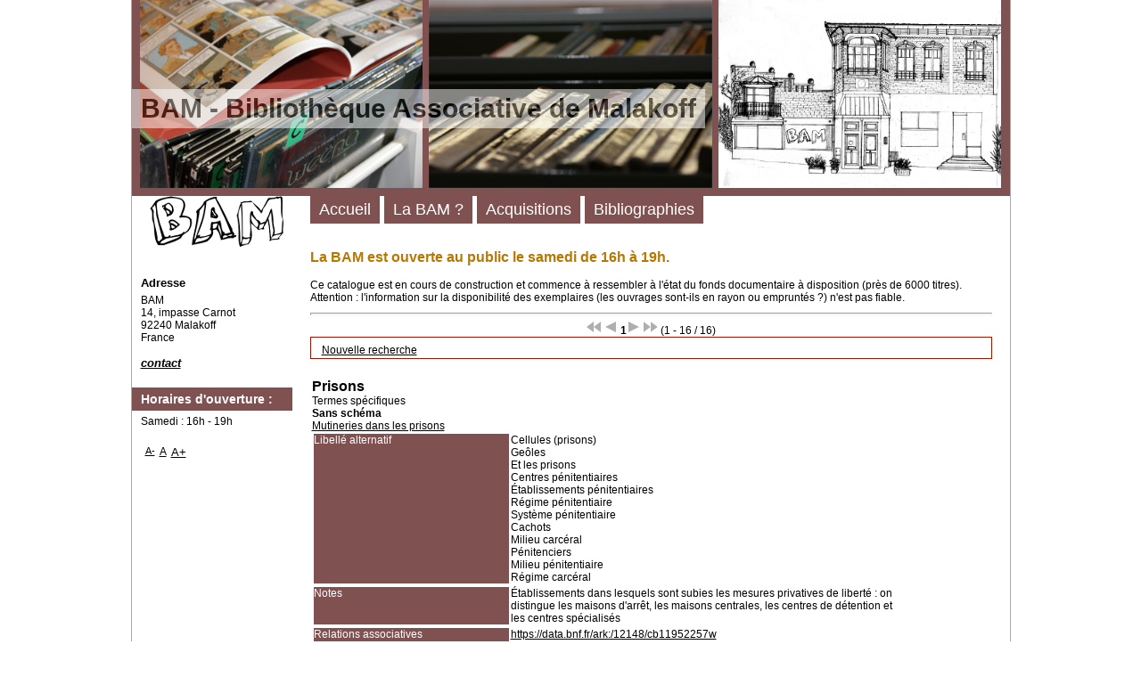

--- FILE ---
content_type: text/html; charset=utf-8
request_url: https://bi.b-a-m.org/opac_css/index.php?lvl=concept_see&id=348
body_size: 16353
content:
<!DOCTYPE html>
<html lang="fr">
<head>
    
	<meta charset="utf-8">
	<meta name="author" content="PMB Group">

	<meta name="keywords" content="OPAC, web, library, opensource, catalog, catalogue, biblioth&egrave;que, m&eacute;diath&egrave;que, pmb, phpmybibli">
	<meta name="description" content="Catalogue en ligne BAM."><meta name="robots" content="all">
	<!--IE et son enfer de compatibilit?-->
	<meta http-equiv="X-UA-Compatible" content="IE=Edge">
	<meta name="viewport" content="width=device-width, initial-scale=1, maximum-scale=1">
			
	<title>Catalogue en ligne BAM</title>
	
	
	
	
	
	
	
	
	
	
	
	
	
	
	<script type="text/javascript">var opac_style= 'zen';</script>
	
	<!-- css_authentication -->	
	<script type="text/javascript" src="includes/javascript/drag_n_drop.js"></script>
	<script type="text/javascript" src="includes/javascript/handle_drop.js"></script>
	<script type="text/javascript" src="includes/javascript/popup.js"></script>
	<script type="text/javascript">
	  	if (!document.getElementsByClassName){ // pour ie
			document.getElementsByClassName = 
			function(nom_class){
				var items=new Array();
				var count=0;
				for (var i=0; i<document.getElementsByTagName('*').length; i++) {  
					if (document.getElementsByTagName('*').item(i).className == nom_class) {
						items[count++] = document.getElementsByTagName('*').item(i); 
				    }
				 }
				return items;
			 }
		}
		// Fonction a utilisier pour l'encodage des URLs en javascript
		function encode_URL(data){
			var docCharSet = document.characterSet ? document.characterSet : document.charset;
			if(docCharSet == "UTF-8"){
				return encodeURIComponent(data);
			}else{
				return escape(data);
			}
		}
	</script>


<script type="text/javascript">
	var dojoConfig = {
		parseOnLoad: true,
		locale: 'fr-fr',
		isDebug: false,
		usePlainJson: true,
		packages: [{
			name: 'pmbBase',
			location:'../../../..'
		},{
			name: 'd3',
			location:'../../d3'
		}],
		deps: ['apps/pmb/MessagesStore', 'dgrowl/dGrowl', 'dojo/ready', 'apps/pmb/ImagesStore'],
		callback:function(MessagesStore, dGrowl, ready, ImagesStore){
			window.pmbDojo = {};
			pmbDojo.messages = new MessagesStore({url:'./ajax.php?module=ajax&categ=messages', directInit:false});
			pmbDojo.images = new ImagesStore({url:'./ajax.php?module=ajax&categ=images', directInit:false});
			ready(function(){
				new dGrowl({'channels':[{'name':'info','pos':2},{'name':'error', 'pos':1}]});
			});
		
		},
	};
</script>

<script type="text/javascript" src="./includes/javascript/dojo/dojo/dojo.js"></script>
<script type="text/javascript">
	var opac_show_social_network =0;
	var pmb_img_patience = './images/patience.gif';
</script>
	<script type="text/javascript" src="./includes/javascript/http_request.js"></script>
	
<link href="./temp/full.css" rel="stylesheet" type="text/css"></head>

<body onload="window.defaultStatus='PMB : Acc&egrave;s public';" id="pmbopac">
<script type="text/javascript">
	function findNoticeElement(id){
		var ul=null;
		//cas des notices classiques
		var domNotice = document.getElementById('el'+id+'Child');
		//notice_display
		if(!domNotice) domNotice = document.getElementById('notice');
		if(domNotice){
			var uls = domNotice.getElementsByTagName('ul');
			for (var i=0 ; i<uls.length ; i++){
				if(uls[i].getAttribute('id') == 'onglets_isbd_public'+id){
					var ul = uls[i];
					break;
				}
			}
		} else{
			var li = document.getElementById('onglet_isbd'+id);
			if(!li) var li = document.getElementById('onglet_public'+id);
			if(!li) var li = document.getElementById('onglet_detail'+id);
			if(li) var ul = li.parentNode;
		}
		return ul;
	}
	function show_what(quoi, id) {
		switch(quoi){
			case 'EXPL_LOC' :
				document.getElementById('div_expl_loc' + id).style.display = 'block';
				document.getElementById('div_expl' + id).style.display = 'none';		
				document.getElementById('onglet_expl' + id).className = 'isbd_public_inactive';		
				document.getElementById('onglet_expl_loc' + id).className = 'isbd_public_active';
				break;
			case 'EXPL' :
				document.getElementById('div_expl_loc' + id).style.display = 'none';
				document.getElementById('div_expl' + id).style.display = 'block';
				document.getElementById('onglet_expl' + id).className = 'isbd_public_active';
				document.getElementById('onglet_expl_loc' + id).className = 'isbd_public_inactive';
				break;
			default :
				quoi= quoi.toLowerCase();
				var ul = findNoticeElement(id);
				if (ul) {
					var items  = ul.getElementsByTagName('li');
					for (var i=0 ; i<items.length ; i++){
						if(items[i].getAttribute('id')){
							if(items[i].getAttribute('id') == 'onglet_'+quoi+id){
								items[i].className = 'isbd_public_active';
								document.getElementById('div_'+quoi+id).style.display = 'block';
							}else{
								if(items[i].className != 'onglet_tags' && items[i].className != 'onglet_avis' && items[i].className != 'onglet_sugg' && items[i].className != 'onglet_basket' && items[i].className != 'onglet_liste_lecture'){
									items[i].className = 'isbd_public_inactive';	
									document.getElementById(items[i].getAttribute('id').replace('onglet','div')).style.display = 'none';
								}
							}
						}
					}			
				}
				break;
		}
	}
</script>
	<script type="text/javascript" src="./includes/javascript/tablist_ajax.js"></script>
<script type="text/javascript" src="./includes/javascript/tablist.js"></script>
<script type="text/javascript" src="./includes/javascript/misc.js"></script>
	<div id="att" style="z-Index:1000"></div>
	<div id="container"><div id="main" fixed="yes"><div id="main_header"><h3>BAM - Biblioth&egrave;que Associative de Malakoff</h3></div><div id="main_hors_footer">
						

<script type="text/javascript" src="./includes/javascript/auth_popup.js"></script>	
<script type="text/javascript" src="./includes/javascript/pnb.js"></script><div id="resume_panier" class="empty" fixed="yes"></div><div id="intro_message"><div class="p1">La BAM est ouverte au public le samedi de 16h &agrave; 19h.<br></div><div class="p2">Ce catalogue est en cours de construction et commence &agrave; ressembler &agrave; l'&eacute;tat du fonds documentaire &agrave; disposition (pr&egrave;s de 6000 titres). Attention : l'information sur la disponibilit&eacute; des exemplaires (les ouvrages sont-ils en rayon ou emprunt&eacute;s ?) n'est pas fiable.</div></div><div id="navbar"><hr><div style="text-align:center">
<script type="text/javascript">
<!--
	function test_form(form)
	{

		if (form.page.value > 1)
		{
			alert("Num&eacute;ro de page trop &eacute;lev&eacute; !");
			form.page.focus();
			return false;
		}

		return true;
	}
-->
</script><div class="navbar">
<form name="form" action="./index.php?lvl=concept_see&amp;id=348&amp;nbr_lignes=16&amp;l_typdoc=a" method="post" onsubmit="return test_form(form)">
<img src="./images/first-grey.png" alt="premi&egrave;re page">
<img src="./images/prev-grey.png" alt="page pr&eacute;c&eacute;dente">
<strong>1</strong><img src="./images/next-grey.png" alt="page suivante">
<img src="./images/last-grey.png" alt="derni&egrave;re page">
 (1 - 16 / 16)</form>
</div>
</div></div><div id="navigator" fixed="yes">
<table style="width:100%"><tr><td class="navig_actions_first_screen"><a href="./index.php?lvl=index" class="navig_lastnotices"><span>Nouvelle recherche</span></a></td>
</tr></table></div><!-- fermeture de #navigator -->
<!-- $Id: gabarit.html,v 1.10 2019-05-22 08:03:41 ngantier Exp $ -->



<div id="aut_details">
		

	<div id="aut_details_container">
		<div id="aut_see" class="aut_see">
			<table class="table_aut_see">
				<tr id="authority_container">
					<td>
						<div id="authority_display_table" class="aut_display_table">
								<div class="conceptlevel2">
																			<h3>Prisons</h3>
									<div class="concept_narrowersList">
			Termes sp&eacute;cifiques<br>
				<b>Sans sch&eacute;ma</b><br>
						
<a href="./index.php?lvl=concept_see&amp;id=349">Mutineries dans les prisons</a>
			</div>
	<div class="concept_detailsList">
<div class="details">
		<table>
					<tr>
			<td class="bg-grey">
				Libell&eacute; alternatif
			</td>
			<td>
											 				<span>Cellules (prisons)</span>
																<br>
																 				<span>Ge&ocirc;les</span>
																<br>
																 				<span>Et les prisons</span>
																<br>
																 				<span>Centres p&eacute;nitentiaires</span>
																<br>
																 				<span>&Eacute;tablissements p&eacute;nitentiaires</span>
																<br>
																 				<span>R&eacute;gime p&eacute;nitentiaire</span>
																<br>
																 				<span>Syst&egrave;me p&eacute;nitentiaire</span>
																<br>
																 				<span>Cachots</span>
																<br>
																 				<span>Milieu carc&eacute;ral</span>
																<br>
																 				<span>P&eacute;nitenciers</span>
																<br>
																 				<span>Milieu p&eacute;nitentiaire</span>
																<br>
																 				<span>R&eacute;gime carc&eacute;ral</span>
																	</td>
		</tr><tr>
							</tr><tr>
			<td class="bg-grey">
				Notes
			</td>
			<td>
											 				<span>&Eacute;tablissements dans lesquels sont subies les mesures privatives de libert&eacute; : on distingue les maisons d'arr&ecirc;t, les maisons centrales, les centres de d&eacute;tention et les centres sp&eacute;cialis&eacute;s</span>
																	</td>
		</tr><tr>
							</tr><tr>
			<td class="bg-grey">
				Relations associatives
			</td>
			<td>
																						<a href="https://data.bnf.fr/ark:/12148/cb11952257w" target="_blank">https://data.bnf.fr/ark:/12148/cb11952257w</a>
													
																<br>
																											<a href="https://data.bnf.fr/ark:/12148/cb133187752" target="_blank">https://data.bnf.fr/ark:/12148/cb133187752</a>
													
																<br>
																											<a href="https://data.bnf.fr/ark:/12148/cb123450120" target="_blank">https://data.bnf.fr/ark:/12148/cb123450120</a>
													
																<br>
																											<a href="https://data.bnf.fr/ark:/12148/cb11976835m" target="_blank">https://data.bnf.fr/ark:/12148/cb11976835m</a>
													
																<br>
																											<a href="https://data.bnf.fr/ark:/12148/cb11970966q" target="_blank">https://data.bnf.fr/ark:/12148/cb11970966q</a>
													
																<br>
																											<a href="https://data.bnf.fr/ark:/12148/cb119655251" target="_blank">https://data.bnf.fr/ark:/12148/cb119655251</a>
													
																	</td>
		</tr><tr>
							</tr><tr>
			<td class="bg-grey">
				http://www.w3.org/2002/07/owl#sameAs
			</td>
			<td>
																						<a href="http://stitch.cs.vu.nl/vocabularies/rameau/ark:/12148/cb13318425p" target="_blank">http://stitch.cs.vu.nl/vocabularies/rameau/ark:/12148/cb13318425p</a>
													
																	</td>
		</tr><tr>
							</tr><tr>
			<td class="bg-grey">
				http://www.w3.org/2000/01/rdf-schema#seeAlso
			</td>
			<td>
																						<a href="https://catalogue.bnf.fr/ark:/12148/cb13318425p" target="_blank">https://catalogue.bnf.fr/ark:/12148/cb13318425p</a>
													
																	</td>
		</tr><tr>
							</tr><tr>
			<td class="bg-grey">
				Termes &eacute;quivalents
			</td>
			<td>
																						<a href="http://data.culture.fr/thesaurus/resource/ark%3A/67717/T1-674" target="_blank">http://data.culture.fr/thesaurus/resource/ark%3A/67717/T1-674</a>
													
																<br>
																											<a href="http://fr.dbpedia.org/resource/Prison" target="_blank">http://fr.dbpedia.org/resource/Prison</a>
													
																<br>
																											<a href="http://fr.wikipedia.org/wiki/Prison" target="_blank">http://fr.wikipedia.org/wiki/Prison</a>
													
																<br>
																											<a href="http://wikidata.org/entity/Q40357" target="_blank">http://wikidata.org/entity/Q40357</a>
													
																<br>
																											<a href="http://data.culture.fr/thesaurus/resource/ark:/67717/T1-674" target="_blank">http://data.culture.fr/thesaurus/resource/ark:/67717/T1-674</a>
													
																	</td>
		</tr><tr>
							</tr><tr>
			<td class="bg-grey">
				Termes approchants
			</td>
			<td>
																						<a href="http://id.loc.gov/authorities/subjects/sh2002006523" target="_blank">http://id.loc.gov/authorities/subjects/sh2002006523</a>
													
																<br>
																											<a href="http://dewey.info/class/720/" target="_blank">http://dewey.info/class/720/</a>
													
																<br>
																											<a href="http://dewey.info/class/340/" target="_blank">http://dewey.info/class/340/</a>
													
																<br>
																											<a href="http://id.loc.gov/authorities/subjects/sh85069253" target="_blank">http://id.loc.gov/authorities/subjects/sh85069253</a>
													
																	</td>
		</tr><tr>
				</tr></table>	
</div></div>
	<div class="concept_authoritiesList">
</div>
																																																			
																	<div class="aut_display_row concepts_composed">	
										
									</div>
																																								
																																
	</div>
						</div>
					</td>
				</tr>
			</table>	
		</div>
					<div id="aut_details_liste">
				<h3><span class="aut_details_liste_titre">Documents disponibles (16)</span></h3>
<div id="resultatrech_liste"><span class="expandAll"><a href="javascript:expandAll_ajax(1);"><img class="img_plusplus" src="./images/expand_all.gif" style="border:0px" id="expandall"></a></span><span class="espaceResultSearch">&nbsp;</span><span class="collapseAll"><a href="javascript:collapseAll()"><img class="img_moinsmoins" src="./images/collapse_all.gif" style="border:0px" id="collapseall"></a></span><span class="espaceResultSearch">&nbsp;</span><script type="text/javascript" src="./includes/javascript/select.js"></script>
						<script>
							var ajax_get_sort=new http_request();
					
							function get_sort_content(del_sort, ids) {
								var url = './ajax.php?module=ajax&categ=sort&sub=get_sort&raz_sort='+(typeof(del_sort) != 'undefined' ? del_sort : '')+'&suppr_ids='+(typeof(ids) != 'undefined' ? ids : '')+'&page_en_cours=lvl%3Dconcept_see%26id%3D348&sort_name=notices';
								ajax_get_sort.request(url,0,'',1,show_sort_content,0,0);
							}
					
							function show_sort_content(response) {
								document.getElementById('frame_notice_preview').innerHTML=ajax_get_sort.get_text();
								var tags = document.getElementById('frame_notice_preview').getElementsByTagName('script');
					       		for(var i=0;i<tags.length;i++){
									window.eval(tags[i].text);
					        	}
							}
							function kill_sort_frame() {
								var sort_view=document.getElementById('frame_notice_preview');
								if (sort_view)
									sort_view.parentNode.removeChild(sort_view);
							}
						</script>  
                        <span class="triSelector">
                            <a onclick="show_layer(); get_sort_content();" title="Tris disponibles" style="cursor : pointer;">
                                <img src="./images/orderby_az.gif" alt="Tris disponibles" class="align_bottom" hspace="3" style="border:0px" id="sort_icon">
                            </a>
                        </span><span class="espaceResultSearch">&nbsp;&nbsp;&nbsp;</span><span class="search_bt_sugg"><a href="#" onclick="w=window.open('./do_resa.php?lvl=make_sugg&amp;oresa=popup','doresa','scrollbars=yes,width=600,height=600,menubar=0,resizable=yes'); w.focus(); return false;" title="Faire une suggestion">Faire une suggestion</a></span><form name="mc_values" action="./index.php?lvl=more_results" style="display:none" method="post">
<input type="hidden" name="search[]" value="s_4"><input type="hidden" name="inter_0_s_4" value=""><input type="hidden" name="op_0_s_4" value="EQ"><input type="hidden" name="field_0_s_4[]" value='a:2:{s:17:"serialized_search";s:25:"a:1:{s:6:"SEARCH";a:0:{}}";s:11:"search_type";s:20:"search_simple_fields";}'><input type="hidden" name="page" value="1">
			<input type="hidden" name="nb_per_page_custom" value="">
</form><blockquote>

			<div id="el6481Parent" class="notice-parent">
			<span class="notices_depliables" onclick="expandBase('el6481', true);  return false;">
			<img class="img_plus" src="./getgif.php?nomgif=plus&amp;optionnel=1" name="imEx" id="el6481Img" title="d&eacute;tail" alt="d&eacute;tail" style="border:0px" hspace="3"><img src="https://bi.b-a-m.org/opac_css/images/icon_a_16x16.gif" alt="Document: texte imprim&eacute;" title="Document: texte imprim&eacute;">
				<span class="notice-heada" draggable="no" dragtype="notice" id="drag_noti_6481"><span class="statutnot1"></span><span notice="6481" class="header_title">Les bagnes d'enfants et autres lieux d'enfermement</span><span class="header_authors"> / <a href="./index.php?lvl=author_see&amp;id=4915">Paul Dartiguenave</a></span><span class="Z3988" title="ctx_ver=Z39.88-2004&amp;rft_val_fmt=info%3Aofi%2Ffmt%3Akev%3Amtx%3Abook&amp;rft.genre=book&amp;rft.btitle=Les%20bagnes%20d%27enfants%20et%20autres%20lieux%20d%27enfermement&amp;rft.title=Les%20bagnes%20d%27enfants%20et%20autres%20lieux%20d%27enfermement%20%3A%20enfance%20d%C3%A9linquante%20et%20violence%20institutionnelle%20du%20XVIIIe%20au%20XXe%20si%C3%A8cles&amp;rft.isbn=978-2-914980-41-8&amp;rft.tpages=1%20vol.%20%28264%20p.-%2016%20p.%20de%20pl.%29&amp;rft.date=2007&amp;rft_id=&amp;rft.pub=Les%20%C3%89ditions%20libertaires&amp;rft.place=Saint-Georges-d%27Ol%C3%A9ron&amp;rft.au=Paul%20Dartiguenave&amp;rft.aulast=Dartiguenave&amp;rft.aufirst=Paul"></span></span></span>
	    		<br>
				</div>
				<div id="el6481Child" class="notice-child" style="margin-bottom:6px;display:none;" token="4100d6f03ee768691d638d9b8b5b979c" datetime="1769761848"><table style="width:100%"><tr><td style="vertical-align:top">
		<ul id="onglets_isbd_public6481" class="onglets_isbd_public">
	  			<li id="onglet_public6481" class="isbd_public_active"><a href="#" title="Public" onclick="show_what('PUBLIC', '6481'); return false;">Public</a></li>
				<li id="onglet_isbd6481" class="isbd_public_inactive"><a href="#" title="ISBD" onclick="show_what('ISBD', '6481'); return false;">ISBD</a></li>
					
					
					</ul>
					<div class="row"></div>
					<div id="div_public6481" style="display:block;"><table><tr class="tr_title">
					<td class="align_right bg-grey"><span class="etiq_champ">Titre :</span></td>
					<td class="public_line_value"><span class="public_title">Les bagnes d'enfants et autres lieux d'enfermement&nbsp;: enfance d&eacute;linquante et violence institutionnelle du XVIIIe au XXe si&egrave;cles</span></td>
				</tr><tr class="tr_typdoc">
					<td class="align_right bg-grey"><span class="etiq_champ">Type de document&nbsp;: </span></td>
					<td class="public_line_value"><span class="public_typdoc">texte imprim&eacute;</span></td>
				</tr><tr class="tr_auteurs">
					<td class="align_right bg-grey"><span class="etiq_champ">Auteurs : </span></td>
					<td class="public_line_value"><span class="public_auteurs"><a href="./index.php?lvl=author_see&amp;id=4915">Paul Dartiguenave</a>, Auteur</span></td>
				</tr><tr class="tr_ed1">
					<td class="align_right bg-grey"><span class="etiq_champ">Editeur :</span></td>
					<td class="public_line_value"><span class="public_ed1"><a href="./index.php?lvl=publisher_see&amp;id=722">Saint-Georges-d'Ol&eacute;ron [France] : Les &Eacute;ditions libertaires</a></span></td>
				</tr><tr class="tr_year">
					<td class="align_right bg-grey"><span class="etiq_champ">Ann&eacute;e de publication&nbsp;: </span></td>
					<td class="public_line_value"><span class="public_year">2007</span></td>
				</tr><tr class="tr_npages">
					<td class="align_right bg-grey"><span class="etiq_champ">Importance : </span></td>
					<td class="public_line_value"><span class="public_npages">1 vol. (264 p.- 16 p. de pl.)</span></td>
				</tr><tr class="tr_ill">
					<td class="align_right bg-grey"><span class="etiq_champ">Pr&eacute;sentation : </span></td>
					<td class="public_line_value"><span class="public_ill">ill. en noir et en coul., couv. ill. en coul.</span></td>
				</tr><tr class="tr_size">
					<td class="align_right bg-grey"><span class="etiq_champ">Format : </span></td>
					<td class="public_line_value"><span class="public_size">21 cm</span></td>
				</tr><tr class="tr_code">
					<td class="align_right bg-grey"><span class="etiq_champ">ISBN/ISSN/EAN&nbsp;: </span></td>
					<td class="public_line_value"><span class="public_code">978-2-914980-41-8</span></td>
				</tr><tr class="tr_prix">
					<td class="align_right bg-grey"><span class="etiq_champ">Prix : </span></td>
					<td class="public_line_value"><span class="public_prix">15 EUR</span></td>
				</tr><tr class="tr_langues">
					<td class="align_right bg-grey"><span class="etiq_champ">Langues :</span></td>
					<td class="public_line_value"><span class="public_langues">Fran&ccedil;ais (<i>fre</i>)</span></td>
				</tr><tr class="tr_categ">
					<td class="align_right bg-grey"><span class="etiq_champ">Cat&eacute;gories&nbsp;: </span></td>
					<td class="public_line_value"><span class="public_categ"><a href="./index.php?lvl=categ_see&amp;id=281">Enfance</a><br><a href="./index.php?lvl=categ_see&amp;id=149">Enfermement:Bagnes</a><br></span></td>
				</tr><tr class="tr_concept">
					<td class="align_right bg-grey"><span class="etiq_champ">Concepts :</span></td>
					<td class="public_line_value"><span class="public_concept">
			<b>Sans sch&eacute;ma</b><br>
						
<a href="./index.php?lvl=concept_see&amp;id=454">Enfants</a>
					 ; 							
<a href="./index.php?lvl=concept_see&amp;id=348">Prisons</a>
				</span></td>
				</tr><tr class="tr_indexint">
					<td class="align_right bg-grey"><span class="etiq_champ">Index. d&eacute;cimale&nbsp;: </span></td>
					<td class="public_line_value"><span class="public_indexint"><a href="./index.php?lvl=indexint_see&amp;id=531">365</a> <span>Etablissements p&eacute;nitenciaires</span></span></td>
				</tr><tr class="tr_nresume">
					<td class="align_right bg-grey"><span class="etiq_champ">R&eacute;sum&eacute; : </span></td>
					<td class="public_line_value"><span class="public_nresume">La d&eacute;linquance enfantine et la criminalit&eacute; juv&eacute;nile existent depuis toujours. Ou presque. En tout cas, depuis que la mis&egrave;re sociale qui les sous-tend est de ce monde ! Pour y faire face, des si&egrave;cles durant, on a r&eacute;prim&eacute; et enferm&eacute;.<br>
Et on a envoy&eacute; des enfants en prison, dans des bagnes, dans des colonies p&eacute;nitentiaires, dans des maisons de correction...<br>
Ce livre, litt&eacute;ralement hallucinant, nous conte l'histoire d'une gestion &agrave; la hache (c'&eacute;tait avant le &laquo;karscher&raquo;) de la d&eacute;linquance des mineurs. Et c'est terrifiant, car on ne souhaiterait pas la moiti&eacute; de &ccedil;&agrave; &agrave; son pire ennemi. Pour autant, il nous raconte &eacute;galement l'histoire d'une strat&eacute;gie de la r&eacute;pression et de l'enfermement qui s'est r&eacute;v&eacute;l&eacute; tellement contre-productive que l'&eacute;vidence de la pr&eacute;vention et de l'&eacute;ducatif s'est peu &agrave; peu impos&eacute;e &agrave; l'institution judiciaire et au l&eacute;gislateur.<br>
A l'heure d'aujourd'hui, c'est &agrave; dire d'un d&eacute;lire s&eacute;curitaire (savamment orchestr&eacute; par les ma&icirc;tres du monde) pr&ocirc;nant un retour prioritaire &agrave; la r&eacute;pression et &agrave; l'enfermement, c'est peu dire que ce livre est &agrave; lire... de toute urgence !</span></td>
				</tr><tr class="tr_contenu">
					<td class="align_right bg-grey"><span class="etiq_champ">Note de contenu&nbsp;: </span></td>
					<td class="public_line_value"><span class="public_contenu">Bibliogr. p. 235-240</span></td>
				</tr><tr class="tr_permalink">
					<td class="align_right bg-grey"><span class="etiq_champ">Permalink :</span></td>
					<td class="public_line_value"><span class="public_permalink"><a href="https://bi.b-a-m.org/opac_css/index.php?lvl=notice_display&amp;id=6481">https://bi.b-a-m.org/opac_css/index.php?lvl=notice_display&amp;id=6481</a></span></td>
				</tr></table>
</div>
					<div id="div_isbd6481" style="display:none;">Les bagnes d'enfants et autres lieux d'enfermement&nbsp;: enfance d&eacute;linquante et violence institutionnelle du XVIIIe au XXe si&egrave;cles [texte imprim&eacute;] / <a href="./index.php?lvl=author_see&amp;id=4915">Paul Dartiguenave</a>, Auteur&nbsp;.&nbsp;-&nbsp;<a href="./index.php?lvl=publisher_see&amp;id=722">Saint-Georges-d'Ol&eacute;ron [France] : Les &Eacute;ditions libertaires</a>, 2007&nbsp;.&nbsp;-&nbsp;1 vol. (264 p.- 16 p. de pl.)&nbsp;: ill. en noir et en coul., couv. ill. en coul.&nbsp;; 21 cm.<br><b>ISBN</b>&nbsp;: 978-2-914980-41-8&nbsp;: 15 EUR<br><span class="etiq_champ">Langues</span>&nbsp;: Fran&ccedil;ais (<i>fre</i>)<table><tr class="tr_categ">
					<td class="align_right bg-grey"><span class="etiq_champ">Cat&eacute;gories&nbsp;: </span></td>
					<td class="public_line_value"><span class="public_categ"><a href="./index.php?lvl=categ_see&amp;id=281">Enfance</a><br><a href="./index.php?lvl=categ_see&amp;id=149">Enfermement:Bagnes</a><br></span></td>
				</tr><tr class="tr_concept">
					<td class="align_right bg-grey"><span class="etiq_champ">Concepts :</span></td>
					<td class="public_line_value"><span class="public_concept">
			<b>Sans sch&eacute;ma</b><br>
						
<a href="./index.php?lvl=concept_see&amp;id=454">Enfants</a>
					 ; 							
<a href="./index.php?lvl=concept_see&amp;id=348">Prisons</a>
				</span></td>
				</tr><tr class="tr_indexint">
					<td class="align_right bg-grey"><span class="etiq_champ">Index. d&eacute;cimale&nbsp;: </span></td>
					<td class="public_line_value"><span class="public_indexint"><a href="./index.php?lvl=indexint_see&amp;id=531">365</a> <span>Etablissements p&eacute;nitenciaires</span></span></td>
				</tr><tr class="tr_nresume">
					<td class="align_right bg-grey"><span class="etiq_champ">R&eacute;sum&eacute; : </span></td>
					<td class="public_line_value"><span class="public_nresume">La d&eacute;linquance enfantine et la criminalit&eacute; juv&eacute;nile existent depuis toujours. Ou presque. En tout cas, depuis que la mis&egrave;re sociale qui les sous-tend est de ce monde ! Pour y faire face, des si&egrave;cles durant, on a r&eacute;prim&eacute; et enferm&eacute;.<br>
Et on a envoy&eacute; des enfants en prison, dans des bagnes, dans des colonies p&eacute;nitentiaires, dans des maisons de correction...<br>
Ce livre, litt&eacute;ralement hallucinant, nous conte l'histoire d'une gestion &agrave; la hache (c'&eacute;tait avant le &laquo;karscher&raquo;) de la d&eacute;linquance des mineurs. Et c'est terrifiant, car on ne souhaiterait pas la moiti&eacute; de &ccedil;&agrave; &agrave; son pire ennemi. Pour autant, il nous raconte &eacute;galement l'histoire d'une strat&eacute;gie de la r&eacute;pression et de l'enfermement qui s'est r&eacute;v&eacute;l&eacute; tellement contre-productive que l'&eacute;vidence de la pr&eacute;vention et de l'&eacute;ducatif s'est peu &agrave; peu impos&eacute;e &agrave; l'institution judiciaire et au l&eacute;gislateur.<br>
A l'heure d'aujourd'hui, c'est &agrave; dire d'un d&eacute;lire s&eacute;curitaire (savamment orchestr&eacute; par les ma&icirc;tres du monde) pr&ocirc;nant un retour prioritaire &agrave; la r&eacute;pression et &agrave; l'enfermement, c'est peu dire que ce livre est &agrave; lire... de toute urgence !</span></td>
				</tr><tr class="tr_contenu">
					<td class="align_right bg-grey"><span class="etiq_champ">Note de contenu&nbsp;: </span></td>
					<td class="public_line_value"><span class="public_contenu">Bibliogr. p. 235-240</span></td>
				</tr><tr class="tr_permalink">
					<td class="align_right bg-grey"><span class="etiq_champ">Permalink :</span></td>
					<td class="public_line_value"><span class="public_permalink"><a href="https://bi.b-a-m.org/opac_css/index.php?lvl=notice_display&amp;id=6481">https://bi.b-a-m.org/opac_css/index.php?lvl=notice_display&amp;id=6481</a></span></td>
				</tr></table></div></td><td class="align_right" style="vertical-align:top"><img class="vignetteimg align_right" src="https://bi.b-a-m.org/opac_css/images/vide.png" title="Les bagnes d'enfants et autres lieux d'enfermement" hspace="4" vspace="2" vigurl="https://bi.b-a-m.org/opac_css/getimage.php?url_image=http%3A%2F%2Fimages-eu.amazon.com%2Fimages%2FP%2F%21%21isbn%21%21.08.MZZZZZZZ.jpg&amp;noticecode=9782914980418&amp;notice_id=&amp;vigurl=http%3A%2F%2Feditions-libertaires.org%2Fwp-content%2Fuploads%2F2011%2F06%2Fbagne.jpg" alt="vignette"></td></tr></table>
					
<h3><span id="titre_exemplaires" class="titre_exemplaires">Exemplaires (1)</span></h3>
<table cellpadding="2" class="exemplaires" style="width:100%">
<tr class="thead"><th class="expl_header_expl_cb">Code-barres</th><th class="expl_header_section_libelle">Section</th><th class="expl_header_expl_cote">Cote</th><th class="expl_header_tdoc_libelle">Support</th><th class="expl_header_location_libelle">Localisation</th><th class="expl_header_statut">Disponibilit&eacute;</th></tr><tr class="even item_expl expl_available"><td id="expl_2032" class="expl_cb">101370</td><td class="section_libelle">Enfermements</td><td class="expl_cote">BAGNE</td><td class="tdoc_libelle">Livre</td><td class="location_libelle">Biblioth&egrave;que principale</td><td class="expl_situation"><strong>Disponible</strong> </td></tr>
</table></div>
			<div id="el4933Parent" class="notice-parent">
			<span class="notices_depliables" onclick="expandBase('el4933', true);  return false;">
			<img class="img_plus" src="./getgif.php?nomgif=plus&amp;optionnel=1" name="imEx" id="el4933Img" title="d&eacute;tail" alt="d&eacute;tail" style="border:0px" hspace="3"><img src="https://bi.b-a-m.org/opac_css/images/icon_a_16x16.gif" alt="Document: texte imprim&eacute;" title="Document: texte imprim&eacute;">
				<span class="notice-heada" draggable="no" dragtype="notice" id="drag_noti_4933"><span class="statutnot1"></span><span notice="4933" class="header_title">Candide face au Moloch</span><span class="header_authors"> / <a href="./index.php?lvl=author_see&amp;id=2848">Pierre Martin</a></span><span class="Z3988" title="ctx_ver=Z39.88-2004&amp;rft_val_fmt=info%3Aofi%2Ffmt%3Akev%3Amtx%3Abook&amp;rft.genre=book&amp;rft.btitle=Candide%20face%20au%20Moloch&amp;rft.title=Candide%20face%20au%20Moloch%20%3A%20r%C3%A9cit%20d%27une%20aventure%20de%20la%20non-violence&amp;rft.tpages=1%20vol.%20%28304%20p.%29&amp;rft.date=1983&amp;rft_id=&amp;rft.series=Essais%20et%20r%C3%A9cits%20pour%20que%20la%20joie%20demeure&amp;rft.pub=Utovie&amp;rft.place=Arudy&amp;rft.au=Pierre%20Martin&amp;rft.aulast=Martin&amp;rft.aufirst=Pierre"></span></span></span>
	    		<br>
				</div>
				<div id="el4933Child" class="notice-child" style="margin-bottom:6px;display:none;" token="d83971e80cc3c0bfeec9533b49990be3" datetime="1769761848"><table style="width:100%"><tr><td>
		<ul id="onglets_isbd_public4933" class="onglets_isbd_public">
	  			<li id="onglet_public4933" class="isbd_public_active"><a href="#" title="Public" onclick="show_what('PUBLIC', '4933'); return false;">Public</a></li>
				<li id="onglet_isbd4933" class="isbd_public_inactive"><a href="#" title="ISBD" onclick="show_what('ISBD', '4933'); return false;">ISBD</a></li>
					
					
					</ul>
					<div class="row"></div>
					<div id="div_public4933" style="display:block;"><table><tr class="tr_title">
					<td class="align_right bg-grey"><span class="etiq_champ">Titre :</span></td>
					<td class="public_line_value"><span class="public_title">Candide face au Moloch&nbsp;: r&eacute;cit d'une aventure de la non-violence</span></td>
				</tr><tr class="tr_typdoc">
					<td class="align_right bg-grey"><span class="etiq_champ">Type de document&nbsp;: </span></td>
					<td class="public_line_value"><span class="public_typdoc">texte imprim&eacute;</span></td>
				</tr><tr class="tr_auteurs">
					<td class="align_right bg-grey"><span class="etiq_champ">Auteurs : </span></td>
					<td class="public_line_value"><span class="public_auteurs"><a href="./index.php?lvl=author_see&amp;id=2848">Pierre Martin (1912?-....)</a>, Auteur</span></td>
				</tr><tr class="tr_ed1">
					<td class="align_right bg-grey"><span class="etiq_champ">Editeur :</span></td>
					<td class="public_line_value"><span class="public_ed1"><a href="./index.php?lvl=publisher_see&amp;id=1019">Arudy : Utovie</a></span></td>
				</tr><tr class="tr_year">
					<td class="align_right bg-grey"><span class="etiq_champ">Ann&eacute;e de publication&nbsp;: </span></td>
					<td class="public_line_value"><span class="public_year">1983</span></td>
				</tr><tr class="tr_coll">
					<td class="align_right bg-grey"><span class="etiq_champ">Collection : </span></td>
					<td class="public_line_value"><span class="public_coll"><a href="./index.php?lvl=coll_see&amp;id=690">Essais et r&eacute;cits pour que la joie demeure</a> num. 12 </span></td>
				</tr><tr class="tr_npages">
					<td class="align_right bg-grey"><span class="etiq_champ">Importance : </span></td>
					<td class="public_line_value"><span class="public_npages">1 vol. (304 p.)</span></td>
				</tr><tr class="tr_ill">
					<td class="align_right bg-grey"><span class="etiq_champ">Pr&eacute;sentation : </span></td>
					<td class="public_line_value"><span class="public_ill">couv. ill.</span></td>
				</tr><tr class="tr_size">
					<td class="align_right bg-grey"><span class="etiq_champ">Format : </span></td>
					<td class="public_line_value"><span class="public_size">21 cm</span></td>
				</tr><tr class="tr_langues">
					<td class="align_right bg-grey"><span class="etiq_champ">Langues :</span></td>
					<td class="public_line_value"><span class="public_langues">Fran&ccedil;ais (<i>fre</i>)</span></td>
				</tr><tr class="tr_concept">
					<td class="align_right bg-grey"><span class="etiq_champ">Concepts :</span></td>
					<td class="public_line_value"><span class="public_concept">
			<b>Sans sch&eacute;ma</b><br>
						
<a href="./index.php?lvl=concept_see&amp;id=323">Antimilitarisme</a>
					 ; 							
<a href="./index.php?lvl=concept_see&amp;id=401">Objection de conscience</a>
					 ; 							
<a href="./index.php?lvl=concept_see&amp;id=348">Prisons</a>
					 ; 							
<a href="./index.php?lvl=concept_see&amp;id=201">R&eacute;cits personnels</a>
				</span></td>
				</tr><tr class="tr_keywords">
					<td class="align_right bg-grey"><span class="etiq_champ">Mots-cl&eacute;s&nbsp;: </span></td>
					<td class="public_line_value"><span class="public_keywords"><a href="./index.php?lvl=more_results&amp;mode=keyword&amp;user_query=Arm%C3%A9e&amp;tags=ok">Arm&eacute;e</a>&nbsp; <a href="./index.php?lvl=more_results&amp;mode=keyword&amp;user_query=France&amp;tags=ok">France</a>&nbsp; <a href="./index.php?lvl=more_results&amp;mode=keyword&amp;user_query=Prisons&amp;tags=ok">Prisons</a></span></td>
				</tr><tr class="tr_nresume">
					<td class="align_right bg-grey"><span class="etiq_champ">R&eacute;sum&eacute; : </span></td>
					<td class="public_line_value"><span class="public_nresume">Pierre Martin a &eacute;t&eacute; objecteur de conscience &agrave; une &eacute;poque o&ugrave; ce n'&eacute;tait pas de la tarte. Sa confrontation avec le Moloch militaire, manifest&eacute;e par le refus d'apprendre le maniement des armes, lui valut de passer plusieurs ann&eacute;es de sa jeunesse dans les ge&ocirc;les fran&ccedil;aises.</span></td>
				</tr><tr class="tr_permalink">
					<td class="align_right bg-grey"><span class="etiq_champ">Permalink :</span></td>
					<td class="public_line_value"><span class="public_permalink"><a href="https://bi.b-a-m.org/opac_css/index.php?lvl=notice_display&amp;id=4933">https://bi.b-a-m.org/opac_css/index.php?lvl=notice_display&amp;id=4933</a></span></td>
				</tr></table>
</div>
					<div id="div_isbd4933" style="display:none;">Candide face au Moloch&nbsp;: r&eacute;cit d'une aventure de la non-violence [texte imprim&eacute;] / <a href="./index.php?lvl=author_see&amp;id=2848">Pierre Martin (1912?-....)</a>, Auteur&nbsp;.&nbsp;-&nbsp;<a href="./index.php?lvl=publisher_see&amp;id=1019">Arudy : Utovie</a>, 1983&nbsp;.&nbsp;-&nbsp;1 vol. (304 p.)&nbsp;: couv. ill.&nbsp;; 21 cm.&nbsp;-&nbsp;(<a href="./index.php?lvl=coll_see&amp;id=690">Essais et r&eacute;cits pour que la joie demeure</a>; 12) .<br><span class="etiq_champ">Langues</span>&nbsp;: Fran&ccedil;ais (<i>fre</i>)<table><tr class="tr_concept">
					<td class="align_right bg-grey"><span class="etiq_champ">Concepts :</span></td>
					<td class="public_line_value"><span class="public_concept">
			<b>Sans sch&eacute;ma</b><br>
						
<a href="./index.php?lvl=concept_see&amp;id=323">Antimilitarisme</a>
					 ; 							
<a href="./index.php?lvl=concept_see&amp;id=401">Objection de conscience</a>
					 ; 							
<a href="./index.php?lvl=concept_see&amp;id=348">Prisons</a>
					 ; 							
<a href="./index.php?lvl=concept_see&amp;id=201">R&eacute;cits personnels</a>
				</span></td>
				</tr><tr class="tr_keywords">
					<td class="align_right bg-grey"><span class="etiq_champ">Mots-cl&eacute;s&nbsp;: </span></td>
					<td class="public_line_value"><span class="public_keywords"><a href="./index.php?lvl=more_results&amp;mode=keyword&amp;user_query=Arm%C3%A9e&amp;tags=ok">Arm&eacute;e</a>&nbsp; <a href="./index.php?lvl=more_results&amp;mode=keyword&amp;user_query=France&amp;tags=ok">France</a>&nbsp; <a href="./index.php?lvl=more_results&amp;mode=keyword&amp;user_query=Prisons&amp;tags=ok">Prisons</a></span></td>
				</tr><tr class="tr_nresume">
					<td class="align_right bg-grey"><span class="etiq_champ">R&eacute;sum&eacute; : </span></td>
					<td class="public_line_value"><span class="public_nresume">Pierre Martin a &eacute;t&eacute; objecteur de conscience &agrave; une &eacute;poque o&ugrave; ce n'&eacute;tait pas de la tarte. Sa confrontation avec le Moloch militaire, manifest&eacute;e par le refus d'apprendre le maniement des armes, lui valut de passer plusieurs ann&eacute;es de sa jeunesse dans les ge&ocirc;les fran&ccedil;aises.</span></td>
				</tr><tr class="tr_permalink">
					<td class="align_right bg-grey"><span class="etiq_champ">Permalink :</span></td>
					<td class="public_line_value"><span class="public_permalink"><a href="https://bi.b-a-m.org/opac_css/index.php?lvl=notice_display&amp;id=4933">https://bi.b-a-m.org/opac_css/index.php?lvl=notice_display&amp;id=4933</a></span></td>
				</tr></table></div></td></tr></table>
					
<h3><span id="titre_exemplaires" class="titre_exemplaires">Exemplaires (1)</span></h3>
<table cellpadding="2" class="exemplaires" style="width:100%">
<tr class="thead"><th class="expl_header_expl_cb">Code-barres</th><th class="expl_header_section_libelle">Section</th><th class="expl_header_expl_cote">Cote</th><th class="expl_header_tdoc_libelle">Support</th><th class="expl_header_location_libelle">Localisation</th><th class="expl_header_statut">Disponibilit&eacute;</th></tr><tr class="even item_expl expl_available"><td id="expl_347" class="expl_cb">100240</td><td class="section_libelle">Pacifisme et militarisme</td><td class="expl_cote">OBJECTION</td><td class="tdoc_libelle">Livre</td><td class="location_libelle">Biblioth&egrave;que principale</td><td class="expl_situation"><strong>Disponible</strong> </td></tr>
</table></div>
			<div id="el6317Parent" class="notice-parent">
			<span class="notices_depliables" onclick="expandBase('el6317', true);  return false;">
			<img class="img_plus" src="./getgif.php?nomgif=plus&amp;optionnel=1" name="imEx" id="el6317Img" title="d&eacute;tail" alt="d&eacute;tail" style="border:0px" hspace="3"><img src="https://bi.b-a-m.org/opac_css/images/icon_a_16x16.gif" alt="Document: texte imprim&eacute;" title="Document: texte imprim&eacute;">
				<span class="notice-heada" draggable="no" dragtype="notice" id="drag_noti_6317"><span class="statutnot1"></span><span notice="6317" class="header_title">Gouverner, enfermer</span><span class="Z3988" title="ctx_ver=Z39.88-2004&amp;rft_val_fmt=info%3Aofi%2Ffmt%3Akev%3Amtx%3Abook&amp;rft.genre=book&amp;rft.btitle=Gouverner%2C%20enfermer&amp;rft.title=Gouverner%2C%20enfermer%20%3A%20la%20prison%2C%20mod%C3%A8le%20ind%C3%A9passable%20%3F&amp;rft.isbn=978-2-7246-0927-1&amp;rft.tpages=1%20vol.%20%28360%20p.%29&amp;rft.date=2004&amp;rft_id=&amp;rft.pub=Presses%20de%20Sciences%20Po&amp;rft.place=Paris&amp;rft.au=Philippe%20Arti%C3%A8res&amp;rft.au=Pierre%20Lascoumes&amp;rft.aulast=Arti%C3%A8res&amp;rft.aufirst=Philippe"></span></span></span>
	    		<br>
				</div>
				<div id="el6317Child" class="notice-child" style="margin-bottom:6px;display:none;" token="6b25e34d1c23d79f2e30ea83afaa5978" datetime="1769761848"><table style="width:100%"><tr><td style="vertical-align:top">
		<ul id="onglets_isbd_public6317" class="onglets_isbd_public">
	  			<li id="onglet_public6317" class="isbd_public_active"><a href="#" title="Public" onclick="show_what('PUBLIC', '6317'); return false;">Public</a></li>
				<li id="onglet_isbd6317" class="isbd_public_inactive"><a href="#" title="ISBD" onclick="show_what('ISBD', '6317'); return false;">ISBD</a></li>
					
					
					</ul>
					<div class="row"></div>
					<div id="div_public6317" style="display:block;"><table><tr class="tr_title">
					<td class="align_right bg-grey"><span class="etiq_champ">Titre :</span></td>
					<td class="public_line_value"><span class="public_title">Gouverner, enfermer&nbsp;: la prison, mod&egrave;le ind&eacute;passable ?</span></td>
				</tr><tr class="tr_typdoc">
					<td class="align_right bg-grey"><span class="etiq_champ">Type de document&nbsp;: </span></td>
					<td class="public_line_value"><span class="public_typdoc">texte imprim&eacute;</span></td>
				</tr><tr class="tr_auteurs">
					<td class="align_right bg-grey"><span class="etiq_champ">Auteurs : </span></td>
					<td class="public_line_value"><span class="public_auteurs"><a href="./index.php?lvl=author_see&amp;id=4765">Philippe Arti&egrave;res (1968-....)</a>, Directeur de publication, r&eacute;dacteur en chef ; <a href="./index.php?lvl=author_see&amp;id=4766">Pierre Lascoumes (1948-....)</a>, Directeur de publication, r&eacute;dacteur en chef</span></td>
				</tr><tr class="tr_ed1">
					<td class="align_right bg-grey"><span class="etiq_champ">Editeur :</span></td>
					<td class="public_line_value"><span class="public_ed1"><a href="./index.php?lvl=publisher_see&amp;id=1526">Paris : Presses de Sciences Po</a></span></td>
				</tr><tr class="tr_year">
					<td class="align_right bg-grey"><span class="etiq_champ">Ann&eacute;e de publication&nbsp;: </span></td>
					<td class="public_line_value"><span class="public_year">2004</span></td>
				</tr><tr class="tr_npages">
					<td class="align_right bg-grey"><span class="etiq_champ">Importance : </span></td>
					<td class="public_line_value"><span class="public_npages">1 vol. (360 p.)</span></td>
				</tr><tr class="tr_size">
					<td class="align_right bg-grey"><span class="etiq_champ">Format : </span></td>
					<td class="public_line_value"><span class="public_size">22 cm</span></td>
				</tr><tr class="tr_code">
					<td class="align_right bg-grey"><span class="etiq_champ">ISBN/ISSN/EAN&nbsp;: </span></td>
					<td class="public_line_value"><span class="public_code">978-2-7246-0927-1</span></td>
				</tr><tr class="tr_prix">
					<td class="align_right bg-grey"><span class="etiq_champ">Prix : </span></td>
					<td class="public_line_value"><span class="public_prix">22 EUR</span></td>
				</tr><tr class="tr_ngen">
					<td class="align_right bg-grey"><span class="etiq_champ">Note g&eacute;n&eacute;rale&nbsp;: </span></td>
					<td class="public_line_value"><span class="public_ngen">Issu de s&eacute;minaires et de deux colloques r&eacute;alis&eacute;s en 2001 et 2002</span></td>
				</tr><tr class="tr_langues">
					<td class="align_right bg-grey"><span class="etiq_champ">Langues :</span></td>
					<td class="public_line_value"><span class="public_langues">Fran&ccedil;ais (<i>fre</i>)</span></td>
				</tr><tr class="tr_categ">
					<td class="align_right bg-grey"><span class="etiq_champ">Cat&eacute;gories&nbsp;: </span></td>
					<td class="public_line_value"><span class="public_categ"><a href="./index.php?lvl=categ_see&amp;id=147">Enfermement:Prisons</a><br></span></td>
				</tr><tr class="tr_concept">
					<td class="align_right bg-grey"><span class="etiq_champ">Concepts :</span></td>
					<td class="public_line_value"><span class="public_concept">
			<b>Sans sch&eacute;ma</b><br>
						
<a href="./index.php?lvl=concept_see&amp;id=347">Justice -- Administration</a>
					 ; 							
<a href="./index.php?lvl=concept_see&amp;id=348">Prisons</a>
				</span></td>
				</tr><tr class="tr_indexint">
					<td class="align_right bg-grey"><span class="etiq_champ">Index. d&eacute;cimale&nbsp;: </span></td>
					<td class="public_line_value"><span class="public_indexint"><a href="./index.php?lvl=indexint_see&amp;id=499">364.6</a> <span>Peines. Sanctions</span></span></td>
				</tr><tr class="tr_nresume">
					<td class="align_right bg-grey"><span class="etiq_champ">R&eacute;sum&eacute; : </span></td>
					<td class="public_line_value"><span class="public_nresume">R&eacute;sistant &agrave; toutes les contestations, toutes les crises et tous les changements de r&eacute;gime politique, la prison s'est impos&eacute;e comme un mod&egrave;le universel de sanction sociale et d'isolement d'individus pr&eacute;sum&eacute;s dangereux.<br>
Elle est devenue un invariant des soci&eacute;t&eacute;s modernes, qui &eacute;chappe en grande partie &agrave; l'action des gouvernants, tout en &eacute;tant profond&eacute;ment ancr&eacute; dans le politique, et qui dispose d'une inertie propre imposant partout un mod&egrave;le r&eacute;pressif et disciplinaire. Peut-on cependant diff&eacute;rencier les recours &agrave; cette solution punitive selon les contextes culturels et les conjonctures politiques? Les moments de rupture politique ont-ils &eacute;t&eacute; sans &eacute;cho sur les pratiques p&eacute;nitentiaires? Contrairement au lieu commun qui ne retient que l'inertie p&eacute;nitentiaire, la prison est anim&eacute;e par une obsession r&eacute;formatrice. N'est-elle tiraill&eacute;e qu'entre moments de crise et mouvements perp&eacute;tuels, recherche d'alternatives partielles et r&eacute;plication des mod&egrave;les &eacute;prouv&eacute;s?<br>
Les contributions rassembl&eacute;es dans cet ouvrage s'attachent &agrave; l'analyse des changements observ&eacute;s dans des contextes politiques majeurs (chute du mur de Berlin, fin de l'apartheid, effondrement de l'URSS, etc.). La prison est aussi souvent impliqu&eacute;e dans des crises politiques qui donnent lieu &agrave; des mod&egrave;les d'enfermement d'exception toujours renouvel&eacute;s (camps de r&eacute;tention, Guant&aacute;namo, etc.). La prison est, enfin, r&eacute;guli&egrave;rement l'occasion d'exp&eacute;rimentations et d'innovations. Mais jusqu'o&ugrave; cette institution peut-elle &ecirc;tre transform&eacute;e: est-elle vraiment un mod&egrave;le ind&eacute;passable?<br>
Ont contribu&eacute; &agrave; cet ouvrage: Madeleine Akrich, Philippe Arti&egrave;res, Michel Callon, Gilles Chantraine, Pierre Delattre, Christian Demonchy, Amanda Dissel, Stephen Ellis, Gilles Favarel-Garrigues, Nicolas Fischer, Fabien Jobard, Pierre Lascoumes, &Eacute;lise Massicard, Jacques Mucchielli, Michelle Perrot, Laurent Qu&eacute;ro, Gr&eacute;gory Salle, Sandra Szurek.</span></td>
				</tr><tr class="tr_contenu">
					<td class="align_right bg-grey"><span class="etiq_champ">Note de contenu&nbsp;: </span></td>
					<td class="public_line_value"><span class="public_contenu">Notes bibliogr. Index</span></td>
				</tr><tr class="tr_permalink">
					<td class="align_right bg-grey"><span class="etiq_champ">Permalink :</span></td>
					<td class="public_line_value"><span class="public_permalink"><a href="https://bi.b-a-m.org/opac_css/index.php?lvl=notice_display&amp;id=6317">https://bi.b-a-m.org/opac_css/index.php?lvl=notice_display&amp;id=6317</a></span></td>
				</tr></table>
</div>
					<div id="div_isbd6317" style="display:none;">Gouverner, enfermer&nbsp;: la prison, mod&egrave;le ind&eacute;passable ? [texte imprim&eacute;] / <a href="./index.php?lvl=author_see&amp;id=4765">Philippe Arti&egrave;res (1968-....)</a>, Directeur de publication, r&eacute;dacteur en chef ; <a href="./index.php?lvl=author_see&amp;id=4766">Pierre Lascoumes (1948-....)</a>, Directeur de publication, r&eacute;dacteur en chef&nbsp;.&nbsp;-&nbsp;<a href="./index.php?lvl=publisher_see&amp;id=1526">Paris : Presses de Sciences Po</a>, 2004&nbsp;.&nbsp;-&nbsp;1 vol. (360 p.)&nbsp;; 22 cm.<br><b>ISBN</b>&nbsp;: 978-2-7246-0927-1&nbsp;: 22 EUR<br>Issu de s&eacute;minaires et de deux colloques r&eacute;alis&eacute;s en 2001 et 2002<br><span class="etiq_champ">Langues</span>&nbsp;: Fran&ccedil;ais (<i>fre</i>)<table><tr class="tr_categ">
					<td class="align_right bg-grey"><span class="etiq_champ">Cat&eacute;gories&nbsp;: </span></td>
					<td class="public_line_value"><span class="public_categ"><a href="./index.php?lvl=categ_see&amp;id=147">Enfermement:Prisons</a><br></span></td>
				</tr><tr class="tr_concept">
					<td class="align_right bg-grey"><span class="etiq_champ">Concepts :</span></td>
					<td class="public_line_value"><span class="public_concept">
			<b>Sans sch&eacute;ma</b><br>
						
<a href="./index.php?lvl=concept_see&amp;id=347">Justice -- Administration</a>
					 ; 							
<a href="./index.php?lvl=concept_see&amp;id=348">Prisons</a>
				</span></td>
				</tr><tr class="tr_indexint">
					<td class="align_right bg-grey"><span class="etiq_champ">Index. d&eacute;cimale&nbsp;: </span></td>
					<td class="public_line_value"><span class="public_indexint"><a href="./index.php?lvl=indexint_see&amp;id=499">364.6</a> <span>Peines. Sanctions</span></span></td>
				</tr><tr class="tr_nresume">
					<td class="align_right bg-grey"><span class="etiq_champ">R&eacute;sum&eacute; : </span></td>
					<td class="public_line_value"><span class="public_nresume">R&eacute;sistant &agrave; toutes les contestations, toutes les crises et tous les changements de r&eacute;gime politique, la prison s'est impos&eacute;e comme un mod&egrave;le universel de sanction sociale et d'isolement d'individus pr&eacute;sum&eacute;s dangereux.<br>
Elle est devenue un invariant des soci&eacute;t&eacute;s modernes, qui &eacute;chappe en grande partie &agrave; l'action des gouvernants, tout en &eacute;tant profond&eacute;ment ancr&eacute; dans le politique, et qui dispose d'une inertie propre imposant partout un mod&egrave;le r&eacute;pressif et disciplinaire. Peut-on cependant diff&eacute;rencier les recours &agrave; cette solution punitive selon les contextes culturels et les conjonctures politiques? Les moments de rupture politique ont-ils &eacute;t&eacute; sans &eacute;cho sur les pratiques p&eacute;nitentiaires? Contrairement au lieu commun qui ne retient que l'inertie p&eacute;nitentiaire, la prison est anim&eacute;e par une obsession r&eacute;formatrice. N'est-elle tiraill&eacute;e qu'entre moments de crise et mouvements perp&eacute;tuels, recherche d'alternatives partielles et r&eacute;plication des mod&egrave;les &eacute;prouv&eacute;s?<br>
Les contributions rassembl&eacute;es dans cet ouvrage s'attachent &agrave; l'analyse des changements observ&eacute;s dans des contextes politiques majeurs (chute du mur de Berlin, fin de l'apartheid, effondrement de l'URSS, etc.). La prison est aussi souvent impliqu&eacute;e dans des crises politiques qui donnent lieu &agrave; des mod&egrave;les d'enfermement d'exception toujours renouvel&eacute;s (camps de r&eacute;tention, Guant&aacute;namo, etc.). La prison est, enfin, r&eacute;guli&egrave;rement l'occasion d'exp&eacute;rimentations et d'innovations. Mais jusqu'o&ugrave; cette institution peut-elle &ecirc;tre transform&eacute;e: est-elle vraiment un mod&egrave;le ind&eacute;passable?<br>
Ont contribu&eacute; &agrave; cet ouvrage: Madeleine Akrich, Philippe Arti&egrave;res, Michel Callon, Gilles Chantraine, Pierre Delattre, Christian Demonchy, Amanda Dissel, Stephen Ellis, Gilles Favarel-Garrigues, Nicolas Fischer, Fabien Jobard, Pierre Lascoumes, &Eacute;lise Massicard, Jacques Mucchielli, Michelle Perrot, Laurent Qu&eacute;ro, Gr&eacute;gory Salle, Sandra Szurek.</span></td>
				</tr><tr class="tr_contenu">
					<td class="align_right bg-grey"><span class="etiq_champ">Note de contenu&nbsp;: </span></td>
					<td class="public_line_value"><span class="public_contenu">Notes bibliogr. Index</span></td>
				</tr><tr class="tr_permalink">
					<td class="align_right bg-grey"><span class="etiq_champ">Permalink :</span></td>
					<td class="public_line_value"><span class="public_permalink"><a href="https://bi.b-a-m.org/opac_css/index.php?lvl=notice_display&amp;id=6317">https://bi.b-a-m.org/opac_css/index.php?lvl=notice_display&amp;id=6317</a></span></td>
				</tr></table></div></td><td class="align_right" style="vertical-align:top"><img class="vignetteimg align_right" src="https://bi.b-a-m.org/opac_css/images/vide.png" title="Gouverner, enfermer" hspace="4" vspace="2" vigurl="https://bi.b-a-m.org/opac_css/getimage.php?url_image=http%3A%2F%2Fimages-eu.amazon.com%2Fimages%2FP%2F%21%21isbn%21%21.08.MZZZZZZZ.jpg&amp;noticecode=9782724609271&amp;notice_id=&amp;vigurl=http%3A%2F%2Fwww.pressesdesciencespo.fr%2Ffr%2FResources%2Ftitles%2F27246100711840%2FImages%2F27246100711840L.jpg" alt="vignette"></td></tr></table>
					
<h3><span id="titre_exemplaires" class="titre_exemplaires">Exemplaires (1)</span></h3>
<table cellpadding="2" class="exemplaires" style="width:100%">
<tr class="thead"><th class="expl_header_expl_cb">Code-barres</th><th class="expl_header_section_libelle">Section</th><th class="expl_header_expl_cote">Cote</th><th class="expl_header_tdoc_libelle">Support</th><th class="expl_header_location_libelle">Localisation</th><th class="expl_header_statut">Disponibilit&eacute;</th></tr><tr class="even item_expl expl_available"><td id="expl_1808" class="expl_cb">101714</td><td class="section_libelle">Enfermements</td><td class="expl_cote">PRISONS</td><td class="tdoc_libelle">Livre</td><td class="location_libelle">Biblioth&egrave;que principale</td><td class="expl_situation"><strong>Disponible</strong> </td></tr>
</table></div>
			<div id="el10170Parent" class="notice-parent">
			<span class="notices_depliables" onclick="expandBase('el10170', true);  return false;">
			<img class="img_plus" src="./getgif.php?nomgif=plus&amp;optionnel=1" name="imEx" id="el10170Img" title="d&eacute;tail" alt="d&eacute;tail" style="border:0px" hspace="3"><img src="https://bi.b-a-m.org/opac_css/images/icon_a_16x16.gif" alt="Document: texte imprim&eacute;" title="Document: texte imprim&eacute;">
				<span class="notice-heada" draggable="no" dragtype="notice" id="drag_noti_10170"><span class="statutnot1"></span><span notice="10170" class="header_title">La guillotine du sexe</span><span class="header_authors"> / <a href="./index.php?lvl=author_see&amp;id=1922">Jacques Lesage de La Haye</a></span><span class="Z3988" title="ctx_ver=Z39.88-2004&amp;rft_val_fmt=info%3Aofi%2Ffmt%3Akev%3Amtx%3Abook&amp;rft.genre=book&amp;rft.btitle=La%20guillotine%20du%20sexe&amp;rft.title=La%20guillotine%20du%20sexe%20%3A%20Mis%C3%A8re%20sexuelle%20dans%20les%20prisons&amp;rft.tpages=238%20pages&amp;rft.date=impr.%201978%2C%20cop.%201978&amp;rft_id=&amp;rft.pub=Robert%20Laffont&amp;rft.place=Paris&amp;rft.au=Jacques%20Lesage%20de%20La%20Haye&amp;rft.aulast=Lesage%20de%20La%20Haye&amp;rft.aufirst=Jacques"></span></span></span>
	    		<br>
				</div>
				<div id="el10170Child" class="notice-child" style="margin-bottom:6px;display:none;" token="a4c5b3989ef4e4f778110d990d6cd835" datetime="1769761848"><table style="width:100%"><tr><td>
		<ul id="onglets_isbd_public10170" class="onglets_isbd_public">
	  			<li id="onglet_public10170" class="isbd_public_active"><a href="#" title="Public" onclick="show_what('PUBLIC', '10170'); return false;">Public</a></li>
				<li id="onglet_isbd10170" class="isbd_public_inactive"><a href="#" title="ISBD" onclick="show_what('ISBD', '10170'); return false;">ISBD</a></li>
					
					
					</ul>
					<div class="row"></div>
					<div id="div_public10170" style="display:block;"><table><tr class="tr_title">
					<td class="align_right bg-grey"><span class="etiq_champ">Titre :</span></td>
					<td class="public_line_value"><span class="public_title">La guillotine du sexe&nbsp;: Mis&egrave;re sexuelle dans les prisons</span></td>
				</tr><tr class="tr_typdoc">
					<td class="align_right bg-grey"><span class="etiq_champ">Type de document&nbsp;: </span></td>
					<td class="public_line_value"><span class="public_typdoc">texte imprim&eacute;</span></td>
				</tr><tr class="tr_auteurs">
					<td class="align_right bg-grey"><span class="etiq_champ">Auteurs : </span></td>
					<td class="public_line_value"><span class="public_auteurs"><a href="./index.php?lvl=author_see&amp;id=1922">Jacques Lesage de La Haye (1938-....)</a>, Auteur</span></td>
				</tr><tr class="tr_ed1">
					<td class="align_right bg-grey"><span class="etiq_champ">Editeur :</span></td>
					<td class="public_line_value"><span class="public_ed1"><a href="./index.php?lvl=publisher_see&amp;id=1111">Paris : Robert Laffont</a></span></td>
				</tr><tr class="tr_year">
					<td class="align_right bg-grey"><span class="etiq_champ">Ann&eacute;e de publication&nbsp;: </span></td>
					<td class="public_line_value"><span class="public_year">impr. 1978, cop. 1978</span></td>
				</tr><tr class="tr_npages">
					<td class="align_right bg-grey"><span class="etiq_champ">Importance : </span></td>
					<td class="public_line_value"><span class="public_npages">238 pages</span></td>
				</tr><tr class="tr_size">
					<td class="align_right bg-grey"><span class="etiq_champ">Format : </span></td>
					<td class="public_line_value"><span class="public_size">22 cm</span></td>
				</tr><tr class="tr_prix">
					<td class="align_right bg-grey"><span class="etiq_champ">Prix : </span></td>
					<td class="public_line_value"><span class="public_prix">39 F</span></td>
				</tr><tr class="tr_langues">
					<td class="align_right bg-grey"><span class="etiq_champ">Langues :</span></td>
					<td class="public_line_value"><span class="public_langues">Fran&ccedil;ais (<i>fre</i>)</span></td>
				</tr><tr class="tr_categ">
					<td class="align_right bg-grey"><span class="etiq_champ">Cat&eacute;gories&nbsp;: </span></td>
					<td class="public_line_value"><span class="public_categ"><a href="./index.php?lvl=categ_see&amp;id=147">Enfermement:Prisons</a><br></span></td>
				</tr><tr class="tr_concept">
					<td class="align_right bg-grey"><span class="etiq_champ">Concepts :</span></td>
					<td class="public_line_value"><span class="public_concept">
			<b>Sans sch&eacute;ma</b><br>
						
<a href="./index.php?lvl=concept_see&amp;id=348">Prisons</a>
					 ; 							
<a href="./index.php?lvl=concept_see&amp;id=240">Prisonniers -- Sexualit&eacute;</a>
				</span></td>
				</tr><tr class="tr_indexint">
					<td class="align_right bg-grey"><span class="etiq_champ">Index. d&eacute;cimale&nbsp;: </span></td>
					<td class="public_line_value"><span class="public_indexint"><a href="./index.php?lvl=indexint_see&amp;id=531">365</a> <span>Etablissements p&eacute;nitenciaires</span></span></td>
				</tr><tr class="tr_nresume">
					<td class="align_right bg-grey"><span class="etiq_champ">R&eacute;sum&eacute; : </span></td>
					<td class="public_line_value"><span class="public_nresume">"Dans une soci&eacute;t&eacute; o&ugrave; les ph&eacute;nom&egrave;nes de violence d&eacute;routent de plus en plus l'opinion publique, cette collection se propose de faire mieux comprendre les m&eacute;canismes de la violence, quelles qu'en soient les formes, &agrave; travers des t&eacute;moignages et des ouvrages de r&eacute;flexion, apportant une vision globale de ces ph&eacute;nom&egrave;nes.<br>
La guillotine du sexe r&eacute;v&egrave;le, pour la premi&egrave;re fois en France, un visage inconnu de l'univers carc&eacute;ral : la profonde mis&egrave;re affective et sexuelle des d&eacute;tenus. Kiki-le-Travesti, D&eacute;d&eacute;-le-F&eacute;tichiste, Borgne-le-Voyeur, Ange le Roi de la Pornographie, Rocky l'ancien blouson noir devenu homosexuel, N&eacute;nesse prox&eacute;n&egrave;te d'une truie, tous t&eacute;moignent de cette situation intol&eacute;rable et qui, pour beaucoup d'entre eux, les marquera bien longtemps encore apr&egrave;s leur sortie de prison. Pour certains m&ecirc;me, ce d&eacute;sespoir va jusqu'&agrave; la folie ou la mort. Constat implacable et saisissant des ravages provoqu&eacute;s par la frustration sexuelle en prison, ce livre propose pourtant des solutions, imm&eacute;diatement r&eacute;alisables.<br>
Ces pages sont n&eacute;es d'une exp&eacute;rience r&eacute;elle : Jacques Lesage de La Haye a pass&eacute; onze et demi en prison, o&ugrave; il a entrepris des &eacute;tudes sup&eacute;rieures qu'il a termin&eacute;es, o&ugrave; il a entrepris des &eacute;tudes sup&eacute;rieures qu'il a termin&eacute;es, une fois lib&eacute;r&eacute;. Aujourd'hui, il est psychologue &agrave; l'h&ocirc;pital psychiatrique de Ville-Evrard et charg&eacute; de cours &agrave; l'universit&eacute; de Vincennes."</span></td>
				</tr><tr class="tr_permalink">
					<td class="align_right bg-grey"><span class="etiq_champ">Permalink :</span></td>
					<td class="public_line_value"><span class="public_permalink"><a href="https://bi.b-a-m.org/opac_css/index.php?lvl=notice_display&amp;id=10170">https://bi.b-a-m.org/opac_css/index.php?lvl=notice_display&amp;id=10170</a></span></td>
				</tr></table>
</div>
					<div id="div_isbd10170" style="display:none;">La guillotine du sexe&nbsp;: Mis&egrave;re sexuelle dans les prisons [texte imprim&eacute;] / <a href="./index.php?lvl=author_see&amp;id=1922">Jacques Lesage de La Haye (1938-....)</a>, Auteur&nbsp;.&nbsp;-&nbsp;<a href="./index.php?lvl=publisher_see&amp;id=1111">Paris : Robert Laffont</a>, impr. 1978, cop. 1978&nbsp;.&nbsp;-&nbsp;238 pages&nbsp;; 22 cm.<br>39 F<br><span class="etiq_champ">Langues</span>&nbsp;: Fran&ccedil;ais (<i>fre</i>)<table><tr class="tr_categ">
					<td class="align_right bg-grey"><span class="etiq_champ">Cat&eacute;gories&nbsp;: </span></td>
					<td class="public_line_value"><span class="public_categ"><a href="./index.php?lvl=categ_see&amp;id=147">Enfermement:Prisons</a><br></span></td>
				</tr><tr class="tr_concept">
					<td class="align_right bg-grey"><span class="etiq_champ">Concepts :</span></td>
					<td class="public_line_value"><span class="public_concept">
			<b>Sans sch&eacute;ma</b><br>
						
<a href="./index.php?lvl=concept_see&amp;id=348">Prisons</a>
					 ; 							
<a href="./index.php?lvl=concept_see&amp;id=240">Prisonniers -- Sexualit&eacute;</a>
				</span></td>
				</tr><tr class="tr_indexint">
					<td class="align_right bg-grey"><span class="etiq_champ">Index. d&eacute;cimale&nbsp;: </span></td>
					<td class="public_line_value"><span class="public_indexint"><a href="./index.php?lvl=indexint_see&amp;id=531">365</a> <span>Etablissements p&eacute;nitenciaires</span></span></td>
				</tr><tr class="tr_nresume">
					<td class="align_right bg-grey"><span class="etiq_champ">R&eacute;sum&eacute; : </span></td>
					<td class="public_line_value"><span class="public_nresume">"Dans une soci&eacute;t&eacute; o&ugrave; les ph&eacute;nom&egrave;nes de violence d&eacute;routent de plus en plus l'opinion publique, cette collection se propose de faire mieux comprendre les m&eacute;canismes de la violence, quelles qu'en soient les formes, &agrave; travers des t&eacute;moignages et des ouvrages de r&eacute;flexion, apportant une vision globale de ces ph&eacute;nom&egrave;nes.<br>
La guillotine du sexe r&eacute;v&egrave;le, pour la premi&egrave;re fois en France, un visage inconnu de l'univers carc&eacute;ral : la profonde mis&egrave;re affective et sexuelle des d&eacute;tenus. Kiki-le-Travesti, D&eacute;d&eacute;-le-F&eacute;tichiste, Borgne-le-Voyeur, Ange le Roi de la Pornographie, Rocky l'ancien blouson noir devenu homosexuel, N&eacute;nesse prox&eacute;n&egrave;te d'une truie, tous t&eacute;moignent de cette situation intol&eacute;rable et qui, pour beaucoup d'entre eux, les marquera bien longtemps encore apr&egrave;s leur sortie de prison. Pour certains m&ecirc;me, ce d&eacute;sespoir va jusqu'&agrave; la folie ou la mort. Constat implacable et saisissant des ravages provoqu&eacute;s par la frustration sexuelle en prison, ce livre propose pourtant des solutions, imm&eacute;diatement r&eacute;alisables.<br>
Ces pages sont n&eacute;es d'une exp&eacute;rience r&eacute;elle : Jacques Lesage de La Haye a pass&eacute; onze et demi en prison, o&ugrave; il a entrepris des &eacute;tudes sup&eacute;rieures qu'il a termin&eacute;es, o&ugrave; il a entrepris des &eacute;tudes sup&eacute;rieures qu'il a termin&eacute;es, une fois lib&eacute;r&eacute;. Aujourd'hui, il est psychologue &agrave; l'h&ocirc;pital psychiatrique de Ville-Evrard et charg&eacute; de cours &agrave; l'universit&eacute; de Vincennes."</span></td>
				</tr><tr class="tr_permalink">
					<td class="align_right bg-grey"><span class="etiq_champ">Permalink :</span></td>
					<td class="public_line_value"><span class="public_permalink"><a href="https://bi.b-a-m.org/opac_css/index.php?lvl=notice_display&amp;id=10170">https://bi.b-a-m.org/opac_css/index.php?lvl=notice_display&amp;id=10170</a></span></td>
				</tr></table></div></td></tr></table>
					
<h3><span id="titre_exemplaires" class="titre_exemplaires">Exemplaires (1)</span></h3>
<table cellpadding="2" class="exemplaires" style="width:100%">
<tr class="thead"><th class="expl_header_expl_cb">Code-barres</th><th class="expl_header_section_libelle">Section</th><th class="expl_header_expl_cote">Cote</th><th class="expl_header_tdoc_libelle">Support</th><th class="expl_header_location_libelle">Localisation</th><th class="expl_header_statut">Disponibilit&eacute;</th></tr><tr class="even item_expl expl_available"><td id="expl_6111" class="expl_cb">105440</td><td class="section_libelle">Enfermements</td><td class="expl_cote">PRISON</td><td class="tdoc_libelle">Livre</td><td class="location_libelle">Biblioth&egrave;que principale</td><td class="expl_situation"><strong>Disponible</strong> </td></tr>
</table></div>
			<div id="el10288Parent" class="notice-parent">
			<span class="notices_depliables" onclick="expandBase('el10288', true);  return false;">
			<img class="img_plus" src="./getgif.php?nomgif=plus&amp;optionnel=1" name="imEx" id="el10288Img" title="d&eacute;tail" alt="d&eacute;tail" style="border:0px" hspace="3"><img src="https://bi.b-a-m.org/opac_css/images/icon_a_16x16.gif" alt="Document: texte imprim&eacute;" title="Document: texte imprim&eacute;">
				<span class="notice-heada" draggable="no" dragtype="notice" id="drag_noti_10288"><span class="statutnot1"></span><span notice="10288" class="header_title">Je ne pensais pas prendre du ferme</span><span class="header_authors"> / <a href="./index.php?lvl=author_see&amp;id=8090">Pierre E. Gu&eacute;rinet</a></span><span class="Z3988" title="ctx_ver=Z39.88-2004&amp;rft_val_fmt=info%3Aofi%2Ffmt%3Akev%3Amtx%3Abook&amp;rft.genre=book&amp;rft.btitle=Je%20ne%20pensais%20pas%20prendre%20du%20ferme&amp;rft.title=Je%20ne%20pensais%20pas%20prendre%20du%20ferme%20%3A%20Des%20gilets%20jaunes%20face%20%C3%A0%20la%20violence%20judiciaire&amp;rft.isbn=979-10-91108-40-9&amp;rft.tpages=1%20vol.%20%28187%20p.%29&amp;rft.date=2021&amp;rft_id=&amp;rft.pub=%C3%89ditions%20du%20Bout%20de%20la%20ville&amp;rft.place=Le%20Mas-d%27Azil&amp;rft.au=Pierre%20E.%20Gu%C3%A9rinet&amp;rft.au=Pierre%20Bonneau&amp;rft.aulast=Gu%C3%A9rinet&amp;rft.aufirst=Pierre%20E."></span></span></span>
	    		<br>
				</div>
				<div id="el10288Child" class="notice-child" style="margin-bottom:6px;display:none;" token="aa85994c0cb0061c8450f9b1a116469b" datetime="1769761848"><table style="width:100%"><tr><td style="vertical-align:top">
		<ul id="onglets_isbd_public10288" class="onglets_isbd_public">
	  			<li id="onglet_public10288" class="isbd_public_active"><a href="#" title="Public" onclick="show_what('PUBLIC', '10288'); return false;">Public</a></li>
				<li id="onglet_isbd10288" class="isbd_public_inactive"><a href="#" title="ISBD" onclick="show_what('ISBD', '10288'); return false;">ISBD</a></li>
					
					
					</ul>
					<div class="row"></div>
					<div id="div_public10288" style="display:block;"><table><tr class="tr_title">
					<td class="align_right bg-grey"><span class="etiq_champ">Titre :</span></td>
					<td class="public_line_value"><span class="public_title">Je ne pensais pas prendre du ferme&nbsp;: Des gilets jaunes face &agrave; la violence judiciaire</span></td>
				</tr><tr class="tr_typdoc">
					<td class="align_right bg-grey"><span class="etiq_champ">Type de document&nbsp;: </span></td>
					<td class="public_line_value"><span class="public_typdoc">texte imprim&eacute;</span></td>
				</tr><tr class="tr_auteurs">
					<td class="align_right bg-grey"><span class="etiq_champ">Auteurs : </span></td>
					<td class="public_line_value"><span class="public_auteurs"><a href="./index.php?lvl=author_see&amp;id=8090">Pierre E. Gu&eacute;rinet</a>, Intervieweur ; <a href="./index.php?lvl=author_see&amp;id=8091">Pierre Bonneau</a>, Intervieweur</span></td>
				</tr><tr class="tr_ed1">
					<td class="align_right bg-grey"><span class="etiq_champ">Editeur :</span></td>
					<td class="public_line_value"><span class="public_ed1"><a href="./index.php?lvl=publisher_see&amp;id=1388">Le Mas-d'Azil [France] : &Eacute;ditions du Bout de la ville</a></span></td>
				</tr><tr class="tr_year">
					<td class="align_right bg-grey"><span class="etiq_champ">Ann&eacute;e de publication&nbsp;: </span></td>
					<td class="public_line_value"><span class="public_year">2021</span></td>
				</tr><tr class="tr_npages">
					<td class="align_right bg-grey"><span class="etiq_champ">Importance : </span></td>
					<td class="public_line_value"><span class="public_npages">1 vol. (187 p.)</span></td>
				</tr><tr class="tr_ill">
					<td class="align_right bg-grey"><span class="etiq_champ">Pr&eacute;sentation : </span></td>
					<td class="public_line_value"><span class="public_ill">ill. en noir et blanc</span></td>
				</tr><tr class="tr_size">
					<td class="align_right bg-grey"><span class="etiq_champ">Format : </span></td>
					<td class="public_line_value"><span class="public_size">22 cm</span></td>
				</tr><tr class="tr_code">
					<td class="align_right bg-grey"><span class="etiq_champ">ISBN/ISSN/EAN&nbsp;: </span></td>
					<td class="public_line_value"><span class="public_code">979-10-91108-40-9</span></td>
				</tr><tr class="tr_prix">
					<td class="align_right bg-grey"><span class="etiq_champ">Prix : </span></td>
					<td class="public_line_value"><span class="public_prix">14 EUR</span></td>
				</tr><tr class="tr_langues">
					<td class="align_right bg-grey"><span class="etiq_champ">Langues :</span></td>
					<td class="public_line_value"><span class="public_langues">Fran&ccedil;ais (<i>fre</i>)</span></td>
				</tr><tr class="tr_categ">
					<td class="align_right bg-grey"><span class="etiq_champ">Cat&eacute;gories&nbsp;: </span></td>
					<td class="public_line_value"><span class="public_categ"><a href="./index.php?lvl=categ_see&amp;id=147">Enfermement:Prisons</a><br></span></td>
				</tr><tr class="tr_concept">
					<td class="align_right bg-grey"><span class="etiq_champ">Concepts :</span></td>
					<td class="public_line_value"><span class="public_concept">
			<b>Sans sch&eacute;ma</b><br>
						
<a href="./index.php?lvl=concept_see&amp;id=93">Mouvement des Gilets jaunes</a>
					 ; 							
<a href="./index.php?lvl=concept_see&amp;id=280">Manifestations</a>
					 ; 							
<a href="./index.php?lvl=concept_see&amp;id=190">R&eacute;pression politique</a>
					 ; 							
<a href="./index.php?lvl=concept_see&amp;id=347">Justice -- Administration</a>
					 ; 							
<a href="./index.php?lvl=concept_see&amp;id=348">Prisons</a>
					 ; 							
<a href="./index.php?lvl=concept_see&amp;id=201">R&eacute;cits personnels</a>
				</span></td>
				</tr><tr class="tr_indexint">
					<td class="align_right bg-grey"><span class="etiq_champ">Index. d&eacute;cimale&nbsp;: </span></td>
					<td class="public_line_value"><span class="public_indexint"><a href="./index.php?lvl=indexint_see&amp;id=418">323</a> <span>Droits civils et politiques</span></span></td>
				</tr><tr class="tr_nresume">
					<td class="align_right bg-grey"><span class="etiq_champ">R&eacute;sum&eacute; : </span></td>
					<td class="public_line_value"><span class="public_nresume">La r&eacute;pression polici&egrave;re du mouvement des Gilets Jaunes s'est prolong&eacute;e dans les tribunaux, avec la m&ecirc;me violence et le m&ecirc;me syst&eacute;matisme que dans la rue: en deux ans, ce sont au moins 3000 Gilets jaunes qui ont &eacute;t&eacute; condamn&eacute;s, et plus de 500 qui ont &eacute;t&eacute; emprisonn&eacute;s. La brutalit&eacute; de ces punitions en a conduit beaucoup &agrave; construire un point de vue sur les tribunaux et la prison.<br>
Marie-France, Romain, Jean, Abdelaziz, Thomas, Micka&euml;l, Bruno, Serge, Mike, No&eacute; et Candy racontent leur combat, des manifestations et des ronds-points jusqu'aux prisons. Onze vies boulevers&eacute;es par le mouvement et ce qui le r&eacute;prime. Onze parcours singuliers enrichis par une exceptionnelle solidarit&eacute; dans l'adversit&eacute;.</span></td>
				</tr><tr class="tr_permalink">
					<td class="align_right bg-grey"><span class="etiq_champ">Permalink :</span></td>
					<td class="public_line_value"><span class="public_permalink"><a href="https://bi.b-a-m.org/opac_css/index.php?lvl=notice_display&amp;id=10288">https://bi.b-a-m.org/opac_css/index.php?lvl=notice_display&amp;id=10288</a></span></td>
				</tr></table>
</div>
					<div id="div_isbd10288" style="display:none;">Je ne pensais pas prendre du ferme&nbsp;: Des gilets jaunes face &agrave; la violence judiciaire [texte imprim&eacute;] / <a href="./index.php?lvl=author_see&amp;id=8090">Pierre E. Gu&eacute;rinet</a>, Intervieweur ; <a href="./index.php?lvl=author_see&amp;id=8091">Pierre Bonneau</a>, Intervieweur&nbsp;.&nbsp;-&nbsp;<a href="./index.php?lvl=publisher_see&amp;id=1388">Le Mas-d'Azil [France] : &Eacute;ditions du Bout de la ville</a>, 2021&nbsp;.&nbsp;-&nbsp;1 vol. (187 p.)&nbsp;: ill. en noir et blanc&nbsp;; 22 cm.<br><b>ISBN</b>&nbsp;: 979-10-91108-40-9&nbsp;: 14 EUR<br><span class="etiq_champ">Langues</span>&nbsp;: Fran&ccedil;ais (<i>fre</i>)<table><tr class="tr_categ">
					<td class="align_right bg-grey"><span class="etiq_champ">Cat&eacute;gories&nbsp;: </span></td>
					<td class="public_line_value"><span class="public_categ"><a href="./index.php?lvl=categ_see&amp;id=147">Enfermement:Prisons</a><br></span></td>
				</tr><tr class="tr_concept">
					<td class="align_right bg-grey"><span class="etiq_champ">Concepts :</span></td>
					<td class="public_line_value"><span class="public_concept">
			<b>Sans sch&eacute;ma</b><br>
						
<a href="./index.php?lvl=concept_see&amp;id=93">Mouvement des Gilets jaunes</a>
					 ; 							
<a href="./index.php?lvl=concept_see&amp;id=280">Manifestations</a>
					 ; 							
<a href="./index.php?lvl=concept_see&amp;id=190">R&eacute;pression politique</a>
					 ; 							
<a href="./index.php?lvl=concept_see&amp;id=347">Justice -- Administration</a>
					 ; 							
<a href="./index.php?lvl=concept_see&amp;id=348">Prisons</a>
					 ; 							
<a href="./index.php?lvl=concept_see&amp;id=201">R&eacute;cits personnels</a>
				</span></td>
				</tr><tr class="tr_indexint">
					<td class="align_right bg-grey"><span class="etiq_champ">Index. d&eacute;cimale&nbsp;: </span></td>
					<td class="public_line_value"><span class="public_indexint"><a href="./index.php?lvl=indexint_see&amp;id=418">323</a> <span>Droits civils et politiques</span></span></td>
				</tr><tr class="tr_nresume">
					<td class="align_right bg-grey"><span class="etiq_champ">R&eacute;sum&eacute; : </span></td>
					<td class="public_line_value"><span class="public_nresume">La r&eacute;pression polici&egrave;re du mouvement des Gilets Jaunes s'est prolong&eacute;e dans les tribunaux, avec la m&ecirc;me violence et le m&ecirc;me syst&eacute;matisme que dans la rue: en deux ans, ce sont au moins 3000 Gilets jaunes qui ont &eacute;t&eacute; condamn&eacute;s, et plus de 500 qui ont &eacute;t&eacute; emprisonn&eacute;s. La brutalit&eacute; de ces punitions en a conduit beaucoup &agrave; construire un point de vue sur les tribunaux et la prison.<br>
Marie-France, Romain, Jean, Abdelaziz, Thomas, Micka&euml;l, Bruno, Serge, Mike, No&eacute; et Candy racontent leur combat, des manifestations et des ronds-points jusqu'aux prisons. Onze vies boulevers&eacute;es par le mouvement et ce qui le r&eacute;prime. Onze parcours singuliers enrichis par une exceptionnelle solidarit&eacute; dans l'adversit&eacute;.</span></td>
				</tr><tr class="tr_permalink">
					<td class="align_right bg-grey"><span class="etiq_champ">Permalink :</span></td>
					<td class="public_line_value"><span class="public_permalink"><a href="https://bi.b-a-m.org/opac_css/index.php?lvl=notice_display&amp;id=10288">https://bi.b-a-m.org/opac_css/index.php?lvl=notice_display&amp;id=10288</a></span></td>
				</tr></table></div></td><td class="align_right" style="vertical-align:top"><img class="vignetteimg align_right" src="https://bi.b-a-m.org/opac_css/images/vide.png" title="Je ne pensais pas prendre du ferme" hspace="4" vspace="2" vigurl="https://bi.b-a-m.org/opac_css/getimage.php?url_image=http%3A%2F%2Fimages-eu.amazon.com%2Fimages%2FP%2F%21%21isbn%21%21.08.MZZZZZZZ.jpg&amp;noticecode=9791091108409&amp;notice_id=&amp;vigurl=http%3A%2F%2Fleseditionsduboutdelaville.com%2Fimg%2Fp%2F1%2F7%2F17-large_default.jpg" alt="vignette"></td></tr></table>
					
<h3><span id="titre_exemplaires" class="titre_exemplaires">Exemplaires (1)</span></h3>
<table cellpadding="2" class="exemplaires" style="width:100%">
<tr class="thead"><th class="expl_header_expl_cb">Code-barres</th><th class="expl_header_section_libelle">Section</th><th class="expl_header_expl_cote">Cote</th><th class="expl_header_tdoc_libelle">Support</th><th class="expl_header_location_libelle">Localisation</th><th class="expl_header_statut">Disponibilit&eacute;</th></tr><tr class="even item_expl expl_available"><td id="expl_6226" class="expl_cb">105502</td><td class="section_libelle">Enfermements</td><td class="expl_cote">GILETS JAUNES</td><td class="tdoc_libelle">Livre</td><td class="location_libelle">Biblioth&egrave;que principale</td><td class="expl_situation"><strong>Disponible</strong> </td></tr>
</table></div>
				<div id="el10458Parent" class="notice-parent">
				<span class="notices_depliables" param="a%3A11%3A%7Bs%3A2%3A%22id%22%3Bi%3A10458%3Bs%3A16%3A%22function_to_call%22%3Bs%3A10%3A%22aff_notice%22%3Bs%3A8%3A%22aj_liens%22%3Ba%3A14%3A%7Bs%3A16%3A%22lien_rech_notice%22%3Bs%3A68%3A%22https%3A%2F%2Fbi.b-a-m.org%2Fopac_css%2Findex.php%3Flvl%3Dnotice_display%26id%3D%21%21id%21%21%22%3Bs%3A16%3A%22lien_rech_auteur%22%3Bs%3A36%3A%22.%2Findex.php%3Flvl%3Dauthor_see%26id%3D%21%21id%21%21%22%3Bs%3A17%3A%22lien_rech_editeur%22%3Bs%3A39%3A%22.%2Findex.php%3Flvl%3Dpublisher_see%26id%3D%21%21id%21%21%22%3Bs%3A24%3A%22lien_rech_titre_uniforme%22%3Bs%3A44%3A%22.%2Findex.php%3Flvl%3Dtitre_uniforme_see%26id%3D%21%21id%21%21%22%3Bs%3A15%3A%22lien_rech_serie%22%3Bs%3A35%3A%22.%2Findex.php%3Flvl%3Dserie_see%26id%3D%21%21id%21%21%22%3Bs%3A20%3A%22lien_rech_collection%22%3Bs%3A34%3A%22.%2Findex.php%3Flvl%3Dcoll_see%26id%3D%21%21id%21%21%22%3Bs%3A23%3A%22lien_rech_subcollection%22%3Bs%3A37%3A%22.%2Findex.php%3Flvl%3Dsubcoll_see%26id%3D%21%21id%21%21%22%3Bs%3A18%3A%22lien_rech_indexint%22%3Bs%3A38%3A%22.%2Findex.php%3Flvl%3Dindexint_see%26id%3D%21%21id%21%21%22%3Bs%3A16%3A%22lien_rech_motcle%22%3Bs%3A68%3A%22.%2Findex.php%3Flvl%3Dmore_results%26mode%3Dkeyword%26user_query%3D%21%21mot%21%21%26tags%3Dok%22%3Bs%3A15%3A%22lien_rech_categ%22%3Bs%3A35%3A%22.%2Findex.php%3Flvl%3Dcateg_see%26id%3D%21%21id%21%21%22%3Bs%3A15%3A%22lien_rech_perio%22%3Bs%3A40%3A%22.%2Findex.php%3Flvl%3Dnotice_display%26id%3D%21%21id%21%21%22%3Bs%3A18%3A%22lien_rech_bulletin%22%3Bs%3A70%3A%22https%3A%2F%2Fbi.b-a-m.org%2Fopac_css%2Findex.php%3Flvl%3Dbulletin_display%26id%3D%21%21id%21%21%22%3Bs%3A17%3A%22lien_rech_concept%22%3Bs%3A37%3A%22.%2Findex.php%3Flvl%3Dconcept_see%26id%3D%21%21id%21%21%22%3Bs%3A19%3A%22lien_rech_authperso%22%3Bs%3A39%3A%22.%2Findex.php%3Flvl%3Dauthperso_see%26id%3D%21%21id%21%21%22%3B%7Ds%3A7%3A%22aj_cart%22%3Bi%3A0%3Bs%3A11%3A%22aj_to_print%22%3Bi%3A0%3Bs%3A14%3A%22aj_header_only%22%3Bi%3A0%3Bs%3A12%3A%22aj_no_header%22%3Bb%3A0%3Bs%3A11%3A%22aj_nodocnum%22%3Bi%3A0%3Bs%3A11%3A%22aj_type_aff%22%3Bs%3A1%3A%224%22%3Bs%3A5%3A%22token%22%3Bs%3A32%3A%22a8923bd206d38070eb22f91d873127fd%22%3Bs%3A8%3A%22datetime%22%3Bi%3A1769761848%3B%7D" onclick="expandBase_ajax('el10458', true,this.getAttribute('param'));   return false;">
		    	<img class="img_plus" src="./getgif.php?nomgif=plus&amp;optionnel=1" name="imEx" id="el10458Img" title="d&eacute;tail" alt="d&eacute;tail" style="border:0px" hspace="3"><img src="https://bi.b-a-m.org/opac_css/images/icon_a_16x16.gif" alt="Document: texte imprim&eacute;" title="Document: texte imprim&eacute;">
				<span class="notice-heada" draggable="no" dragtype="notice" id="drag_noti_10458"><span class="statutnot1"></span><span notice="10458" class="header_title">Lettres de prison</span><span class="header_authors"> / <a href="./index.php?lvl=author_see&amp;id=2819">Rosa Luxemburg</a></span><span class="Z3988" title="ctx_ver=Z39.88-2004&amp;rft_val_fmt=info%3Aofi%2Ffmt%3Akev%3Amtx%3Abook&amp;rft.genre=book&amp;rft.btitle=Lettres%20de%20prison&amp;rft.title=Lettres%20de%20prison&amp;rft.isbn=978-2-900269-57-2&amp;rft.tpages=1%20vol.%20%2862%20p.%29&amp;rft.date=1989&amp;rft_id=&amp;rft.pub=Berg%20international&amp;rft.place=Paris&amp;rft.au=Rosa%20Luxemburg&amp;rft.au=Michel%20Aubreuil&amp;rft.aulast=Luxemburg&amp;rft.aufirst=Rosa"></span></span></span>
		    	<br>
				</div>
				<div id="el10458Child" class="notice-child" style="margin-bottom:6px;display:none;">
		    	</div><a href="https://bi.b-a-m.org/opac_css/index.php?lvl=notice_display&amp;id=10458" style="display:none;">Permalink</a>
			
		
				<div id="el10295Parent" class="notice-parent">
				<span class="notices_depliables" param="a%3A11%3A%7Bs%3A2%3A%22id%22%3Bi%3A10295%3Bs%3A16%3A%22function_to_call%22%3Bs%3A10%3A%22aff_notice%22%3Bs%3A8%3A%22aj_liens%22%3Ba%3A14%3A%7Bs%3A16%3A%22lien_rech_notice%22%3Bs%3A68%3A%22https%3A%2F%2Fbi.b-a-m.org%2Fopac_css%2Findex.php%3Flvl%3Dnotice_display%26id%3D%21%21id%21%21%22%3Bs%3A16%3A%22lien_rech_auteur%22%3Bs%3A36%3A%22.%2Findex.php%3Flvl%3Dauthor_see%26id%3D%21%21id%21%21%22%3Bs%3A17%3A%22lien_rech_editeur%22%3Bs%3A39%3A%22.%2Findex.php%3Flvl%3Dpublisher_see%26id%3D%21%21id%21%21%22%3Bs%3A24%3A%22lien_rech_titre_uniforme%22%3Bs%3A44%3A%22.%2Findex.php%3Flvl%3Dtitre_uniforme_see%26id%3D%21%21id%21%21%22%3Bs%3A15%3A%22lien_rech_serie%22%3Bs%3A35%3A%22.%2Findex.php%3Flvl%3Dserie_see%26id%3D%21%21id%21%21%22%3Bs%3A20%3A%22lien_rech_collection%22%3Bs%3A34%3A%22.%2Findex.php%3Flvl%3Dcoll_see%26id%3D%21%21id%21%21%22%3Bs%3A23%3A%22lien_rech_subcollection%22%3Bs%3A37%3A%22.%2Findex.php%3Flvl%3Dsubcoll_see%26id%3D%21%21id%21%21%22%3Bs%3A18%3A%22lien_rech_indexint%22%3Bs%3A38%3A%22.%2Findex.php%3Flvl%3Dindexint_see%26id%3D%21%21id%21%21%22%3Bs%3A16%3A%22lien_rech_motcle%22%3Bs%3A68%3A%22.%2Findex.php%3Flvl%3Dmore_results%26mode%3Dkeyword%26user_query%3D%21%21mot%21%21%26tags%3Dok%22%3Bs%3A15%3A%22lien_rech_categ%22%3Bs%3A35%3A%22.%2Findex.php%3Flvl%3Dcateg_see%26id%3D%21%21id%21%21%22%3Bs%3A15%3A%22lien_rech_perio%22%3Bs%3A40%3A%22.%2Findex.php%3Flvl%3Dnotice_display%26id%3D%21%21id%21%21%22%3Bs%3A18%3A%22lien_rech_bulletin%22%3Bs%3A70%3A%22https%3A%2F%2Fbi.b-a-m.org%2Fopac_css%2Findex.php%3Flvl%3Dbulletin_display%26id%3D%21%21id%21%21%22%3Bs%3A17%3A%22lien_rech_concept%22%3Bs%3A37%3A%22.%2Findex.php%3Flvl%3Dconcept_see%26id%3D%21%21id%21%21%22%3Bs%3A19%3A%22lien_rech_authperso%22%3Bs%3A39%3A%22.%2Findex.php%3Flvl%3Dauthperso_see%26id%3D%21%21id%21%21%22%3B%7Ds%3A7%3A%22aj_cart%22%3Bi%3A0%3Bs%3A11%3A%22aj_to_print%22%3Bi%3A0%3Bs%3A14%3A%22aj_header_only%22%3Bi%3A0%3Bs%3A12%3A%22aj_no_header%22%3Bb%3A0%3Bs%3A11%3A%22aj_nodocnum%22%3Bi%3A0%3Bs%3A11%3A%22aj_type_aff%22%3Bs%3A1%3A%224%22%3Bs%3A5%3A%22token%22%3Bs%3A32%3A%22c717fb42c6f38a799d63903e6e349e28%22%3Bs%3A8%3A%22datetime%22%3Bi%3A1769761848%3B%7D" onclick="expandBase_ajax('el10295', true,this.getAttribute('param'));   return false;">
		    	<img class="img_plus" src="./getgif.php?nomgif=plus&amp;optionnel=1" name="imEx" id="el10295Img" title="d&eacute;tail" alt="d&eacute;tail" style="border:0px" hspace="3"><img src="https://bi.b-a-m.org/opac_css/images/icon_a_16x16.gif" alt="Document: texte imprim&eacute;" title="Document: texte imprim&eacute;">
				<span class="notice-heada" draggable="no" dragtype="notice" id="drag_noti_10295"><span class="statutnot1"></span><span notice="10295" class="header_title">La Libert&eacute; ne se mendie pas</span><span class="header_authors"> / <a href="./index.php?lvl=author_see&amp;id=8097">Olivier Cueto</a></span><span class="Z3988" title="ctx_ver=Z39.88-2004&amp;rft_val_fmt=info%3Aofi%2Ffmt%3Akev%3Amtx%3Abook&amp;rft.genre=book&amp;rft.btitle=La%20Libert%C3%A9%20ne%20se%20mendie%20pas&amp;rft.title=La%20Libert%C3%A9%20ne%20se%20mendie%20pas%20%3A%20L%27Envol%C3%A9e%2C%202001-2008&amp;rft.isbn=978-2-37623-102-8&amp;rft.tpages=1%20vol.%20%28304%20p.%29&amp;rft.date=2021&amp;rft_id=&amp;rft.pub=L%27Insomniaque&amp;rft.place=Montreuil&amp;rft.au=Olivier%20Cueto&amp;rft.au=Nadia%20Menenger&amp;rft.au=Thierry%20Guitard&amp;rft.aulast=Cueto&amp;rft.aufirst=Olivier"></span></span></span>
		    	<br>
				</div>
				<div id="el10295Child" class="notice-child" style="margin-bottom:6px;display:none;">
		    	</div><a href="https://bi.b-a-m.org/opac_css/index.php?lvl=notice_display&amp;id=10295" style="display:none;">Permalink</a>
			
		
				<div id="el3767Parent" class="notice-parent">
				<span class="notices_depliables" param="a%3A11%3A%7Bs%3A2%3A%22id%22%3Bi%3A3767%3Bs%3A16%3A%22function_to_call%22%3Bs%3A10%3A%22aff_notice%22%3Bs%3A8%3A%22aj_liens%22%3Ba%3A14%3A%7Bs%3A16%3A%22lien_rech_notice%22%3Bs%3A68%3A%22https%3A%2F%2Fbi.b-a-m.org%2Fopac_css%2Findex.php%3Flvl%3Dnotice_display%26id%3D%21%21id%21%21%22%3Bs%3A16%3A%22lien_rech_auteur%22%3Bs%3A36%3A%22.%2Findex.php%3Flvl%3Dauthor_see%26id%3D%21%21id%21%21%22%3Bs%3A17%3A%22lien_rech_editeur%22%3Bs%3A39%3A%22.%2Findex.php%3Flvl%3Dpublisher_see%26id%3D%21%21id%21%21%22%3Bs%3A24%3A%22lien_rech_titre_uniforme%22%3Bs%3A44%3A%22.%2Findex.php%3Flvl%3Dtitre_uniforme_see%26id%3D%21%21id%21%21%22%3Bs%3A15%3A%22lien_rech_serie%22%3Bs%3A35%3A%22.%2Findex.php%3Flvl%3Dserie_see%26id%3D%21%21id%21%21%22%3Bs%3A20%3A%22lien_rech_collection%22%3Bs%3A34%3A%22.%2Findex.php%3Flvl%3Dcoll_see%26id%3D%21%21id%21%21%22%3Bs%3A23%3A%22lien_rech_subcollection%22%3Bs%3A37%3A%22.%2Findex.php%3Flvl%3Dsubcoll_see%26id%3D%21%21id%21%21%22%3Bs%3A18%3A%22lien_rech_indexint%22%3Bs%3A38%3A%22.%2Findex.php%3Flvl%3Dindexint_see%26id%3D%21%21id%21%21%22%3Bs%3A16%3A%22lien_rech_motcle%22%3Bs%3A68%3A%22.%2Findex.php%3Flvl%3Dmore_results%26mode%3Dkeyword%26user_query%3D%21%21mot%21%21%26tags%3Dok%22%3Bs%3A15%3A%22lien_rech_categ%22%3Bs%3A35%3A%22.%2Findex.php%3Flvl%3Dcateg_see%26id%3D%21%21id%21%21%22%3Bs%3A15%3A%22lien_rech_perio%22%3Bs%3A40%3A%22.%2Findex.php%3Flvl%3Dnotice_display%26id%3D%21%21id%21%21%22%3Bs%3A18%3A%22lien_rech_bulletin%22%3Bs%3A70%3A%22https%3A%2F%2Fbi.b-a-m.org%2Fopac_css%2Findex.php%3Flvl%3Dbulletin_display%26id%3D%21%21id%21%21%22%3Bs%3A17%3A%22lien_rech_concept%22%3Bs%3A37%3A%22.%2Findex.php%3Flvl%3Dconcept_see%26id%3D%21%21id%21%21%22%3Bs%3A19%3A%22lien_rech_authperso%22%3Bs%3A39%3A%22.%2Findex.php%3Flvl%3Dauthperso_see%26id%3D%21%21id%21%21%22%3B%7Ds%3A7%3A%22aj_cart%22%3Bi%3A0%3Bs%3A11%3A%22aj_to_print%22%3Bi%3A0%3Bs%3A14%3A%22aj_header_only%22%3Bi%3A0%3Bs%3A12%3A%22aj_no_header%22%3Bb%3A0%3Bs%3A11%3A%22aj_nodocnum%22%3Bi%3A0%3Bs%3A11%3A%22aj_type_aff%22%3Bs%3A1%3A%224%22%3Bs%3A5%3A%22token%22%3Bs%3A32%3A%2253ebe67743a3e4d2b88c96d77e8e5133%22%3Bs%3A8%3A%22datetime%22%3Bi%3A1769761848%3B%7D" onclick="expandBase_ajax('el3767', true,this.getAttribute('param'));   return false;">
		    	<img class="img_plus" src="./getgif.php?nomgif=plus&amp;optionnel=1" name="imEx" id="el3767Img" title="d&eacute;tail" alt="d&eacute;tail" style="border:0px" hspace="3"><img src="https://bi.b-a-m.org/opac_css/images/icon_a_16x16.gif" alt="Document: texte imprim&eacute;" title="Document: texte imprim&eacute;">
				<span class="notice-heada" draggable="no" dragtype="notice" id="drag_noti_3767"><span class="statutnot1"></span><span notice="3767" class="header_title">M&eacute;moires de prison d'un anarchiste</span><span class="header_authors"> / <a href="./index.php?lvl=author_see&amp;id=2653">Alexander Berkman</a></span><span class="Z3988" title="ctx_ver=Z39.88-2004&amp;rft_val_fmt=info%3Aofi%2Ffmt%3Akev%3Amtx%3Abook&amp;rft.genre=book&amp;rft.btitle=M%C3%A9moires%20de%20prison%20d%27un%20anarchiste&amp;rft.title=M%C3%A9moires%20de%20prison%20d%27un%20anarchiste&amp;rft.isbn=978-2-85616-068-8&amp;rft.tpages=1%20vol.%20%28382%20p.%29&amp;rft.date=1977&amp;rft_id=&amp;rft.series=Contre-temps&amp;rft.pub=Presses%20de%20la%20Renaissance&amp;rft.place=Paris&amp;rft.au=Alexander%20Berkman&amp;rft.au=Herv%C3%A9%20Den%C3%A8s&amp;rft.aulast=Berkman&amp;rft.aufirst=Alexander"></span></span></span>
		    	<br>
				</div>
				<div id="el3767Child" class="notice-child" style="margin-bottom:6px;display:none;">
		    	</div><a href="https://bi.b-a-m.org/opac_css/index.php?lvl=notice_display&amp;id=3767" style="display:none;">Permalink</a>
			
		
				<div id="el10664Parent" class="notice-parent">
				<span class="notices_depliables" param="a%3A11%3A%7Bs%3A2%3A%22id%22%3Bi%3A10664%3Bs%3A16%3A%22function_to_call%22%3Bs%3A10%3A%22aff_notice%22%3Bs%3A8%3A%22aj_liens%22%3Ba%3A14%3A%7Bs%3A16%3A%22lien_rech_notice%22%3Bs%3A68%3A%22https%3A%2F%2Fbi.b-a-m.org%2Fopac_css%2Findex.php%3Flvl%3Dnotice_display%26id%3D%21%21id%21%21%22%3Bs%3A16%3A%22lien_rech_auteur%22%3Bs%3A36%3A%22.%2Findex.php%3Flvl%3Dauthor_see%26id%3D%21%21id%21%21%22%3Bs%3A17%3A%22lien_rech_editeur%22%3Bs%3A39%3A%22.%2Findex.php%3Flvl%3Dpublisher_see%26id%3D%21%21id%21%21%22%3Bs%3A24%3A%22lien_rech_titre_uniforme%22%3Bs%3A44%3A%22.%2Findex.php%3Flvl%3Dtitre_uniforme_see%26id%3D%21%21id%21%21%22%3Bs%3A15%3A%22lien_rech_serie%22%3Bs%3A35%3A%22.%2Findex.php%3Flvl%3Dserie_see%26id%3D%21%21id%21%21%22%3Bs%3A20%3A%22lien_rech_collection%22%3Bs%3A34%3A%22.%2Findex.php%3Flvl%3Dcoll_see%26id%3D%21%21id%21%21%22%3Bs%3A23%3A%22lien_rech_subcollection%22%3Bs%3A37%3A%22.%2Findex.php%3Flvl%3Dsubcoll_see%26id%3D%21%21id%21%21%22%3Bs%3A18%3A%22lien_rech_indexint%22%3Bs%3A38%3A%22.%2Findex.php%3Flvl%3Dindexint_see%26id%3D%21%21id%21%21%22%3Bs%3A16%3A%22lien_rech_motcle%22%3Bs%3A68%3A%22.%2Findex.php%3Flvl%3Dmore_results%26mode%3Dkeyword%26user_query%3D%21%21mot%21%21%26tags%3Dok%22%3Bs%3A15%3A%22lien_rech_categ%22%3Bs%3A35%3A%22.%2Findex.php%3Flvl%3Dcateg_see%26id%3D%21%21id%21%21%22%3Bs%3A15%3A%22lien_rech_perio%22%3Bs%3A40%3A%22.%2Findex.php%3Flvl%3Dnotice_display%26id%3D%21%21id%21%21%22%3Bs%3A18%3A%22lien_rech_bulletin%22%3Bs%3A70%3A%22https%3A%2F%2Fbi.b-a-m.org%2Fopac_css%2Findex.php%3Flvl%3Dbulletin_display%26id%3D%21%21id%21%21%22%3Bs%3A17%3A%22lien_rech_concept%22%3Bs%3A37%3A%22.%2Findex.php%3Flvl%3Dconcept_see%26id%3D%21%21id%21%21%22%3Bs%3A19%3A%22lien_rech_authperso%22%3Bs%3A39%3A%22.%2Findex.php%3Flvl%3Dauthperso_see%26id%3D%21%21id%21%21%22%3B%7Ds%3A7%3A%22aj_cart%22%3Bi%3A0%3Bs%3A11%3A%22aj_to_print%22%3Bi%3A0%3Bs%3A14%3A%22aj_header_only%22%3Bi%3A0%3Bs%3A12%3A%22aj_no_header%22%3Bb%3A0%3Bs%3A11%3A%22aj_nodocnum%22%3Bi%3A0%3Bs%3A11%3A%22aj_type_aff%22%3Bs%3A1%3A%224%22%3Bs%3A5%3A%22token%22%3Bs%3A32%3A%2229fca31749a738c9245c0d7c98eb78ca%22%3Bs%3A8%3A%22datetime%22%3Bi%3A1769761848%3B%7D" onclick="expandBase_ajax('el10664', true,this.getAttribute('param'));   return false;">
		    	<img class="img_plus" src="./getgif.php?nomgif=plus&amp;optionnel=1" name="imEx" id="el10664Img" title="d&eacute;tail" alt="d&eacute;tail" style="border:0px" hspace="3"><img src="https://bi.b-a-m.org/opac_css/images/icon_a_16x16.gif" alt="Document: texte imprim&eacute;" title="Document: texte imprim&eacute;">
				<span class="notice-heada" draggable="no" dragtype="notice" id="drag_noti_10664"><span class="statutnot1"></span><span notice="10664" class="header_title">M&eacute;moires de prison d'un anarchiste</span><span class="header_authors"> / <a href="./index.php?lvl=author_see&amp;id=2653">Alexander Berkman</a></span><span class="Z3988" title="ctx_ver=Z39.88-2004&amp;rft_val_fmt=info%3Aofi%2Ffmt%3Akev%3Amtx%3Abook&amp;rft.genre=book&amp;rft.btitle=M%C3%A9moires%20de%20prison%20d%27un%20anarchiste&amp;rft.title=M%C3%A9moires%20de%20prison%20d%27un%20anarchiste&amp;rft.isbn=978-2-37309-080-2&amp;rft.tpages=1%20vol.%20%28447%20p.%29&amp;rft.date=2020&amp;rft_id=&amp;rft.pub=L%27%C3%89chapp%C3%A9e&amp;rft.place=Montreuil&amp;rft.au=Alexander%20Berkman&amp;rft.au=Jacqueline%20Reuss&amp;rft.au=Herv%C3%A9%20Den%C3%A8s&amp;rft.aulast=Berkman&amp;rft.aufirst=Alexander"></span></span></span>
		    	<br>
				</div>
				<div id="el10664Child" class="notice-child" style="margin-bottom:6px;display:none;">
		    	</div><a href="https://bi.b-a-m.org/opac_css/index.php?lvl=notice_display&amp;id=10664" style="display:none;">Permalink</a>
			
		
				<div id="el10410Parent" class="notice-parent">
				<span class="notices_depliables" param="a%3A11%3A%7Bs%3A2%3A%22id%22%3Bi%3A10410%3Bs%3A16%3A%22function_to_call%22%3Bs%3A10%3A%22aff_notice%22%3Bs%3A8%3A%22aj_liens%22%3Ba%3A14%3A%7Bs%3A16%3A%22lien_rech_notice%22%3Bs%3A68%3A%22https%3A%2F%2Fbi.b-a-m.org%2Fopac_css%2Findex.php%3Flvl%3Dnotice_display%26id%3D%21%21id%21%21%22%3Bs%3A16%3A%22lien_rech_auteur%22%3Bs%3A36%3A%22.%2Findex.php%3Flvl%3Dauthor_see%26id%3D%21%21id%21%21%22%3Bs%3A17%3A%22lien_rech_editeur%22%3Bs%3A39%3A%22.%2Findex.php%3Flvl%3Dpublisher_see%26id%3D%21%21id%21%21%22%3Bs%3A24%3A%22lien_rech_titre_uniforme%22%3Bs%3A44%3A%22.%2Findex.php%3Flvl%3Dtitre_uniforme_see%26id%3D%21%21id%21%21%22%3Bs%3A15%3A%22lien_rech_serie%22%3Bs%3A35%3A%22.%2Findex.php%3Flvl%3Dserie_see%26id%3D%21%21id%21%21%22%3Bs%3A20%3A%22lien_rech_collection%22%3Bs%3A34%3A%22.%2Findex.php%3Flvl%3Dcoll_see%26id%3D%21%21id%21%21%22%3Bs%3A23%3A%22lien_rech_subcollection%22%3Bs%3A37%3A%22.%2Findex.php%3Flvl%3Dsubcoll_see%26id%3D%21%21id%21%21%22%3Bs%3A18%3A%22lien_rech_indexint%22%3Bs%3A38%3A%22.%2Findex.php%3Flvl%3Dindexint_see%26id%3D%21%21id%21%21%22%3Bs%3A16%3A%22lien_rech_motcle%22%3Bs%3A68%3A%22.%2Findex.php%3Flvl%3Dmore_results%26mode%3Dkeyword%26user_query%3D%21%21mot%21%21%26tags%3Dok%22%3Bs%3A15%3A%22lien_rech_categ%22%3Bs%3A35%3A%22.%2Findex.php%3Flvl%3Dcateg_see%26id%3D%21%21id%21%21%22%3Bs%3A15%3A%22lien_rech_perio%22%3Bs%3A40%3A%22.%2Findex.php%3Flvl%3Dnotice_display%26id%3D%21%21id%21%21%22%3Bs%3A18%3A%22lien_rech_bulletin%22%3Bs%3A70%3A%22https%3A%2F%2Fbi.b-a-m.org%2Fopac_css%2Findex.php%3Flvl%3Dbulletin_display%26id%3D%21%21id%21%21%22%3Bs%3A17%3A%22lien_rech_concept%22%3Bs%3A37%3A%22.%2Findex.php%3Flvl%3Dconcept_see%26id%3D%21%21id%21%21%22%3Bs%3A19%3A%22lien_rech_authperso%22%3Bs%3A39%3A%22.%2Findex.php%3Flvl%3Dauthperso_see%26id%3D%21%21id%21%21%22%3B%7Ds%3A7%3A%22aj_cart%22%3Bi%3A0%3Bs%3A11%3A%22aj_to_print%22%3Bi%3A0%3Bs%3A14%3A%22aj_header_only%22%3Bi%3A0%3Bs%3A12%3A%22aj_no_header%22%3Bb%3A0%3Bs%3A11%3A%22aj_nodocnum%22%3Bi%3A0%3Bs%3A11%3A%22aj_type_aff%22%3Bs%3A1%3A%224%22%3Bs%3A5%3A%22token%22%3Bs%3A32%3A%226909970f7526aee63fd4003679d30da1%22%3Bs%3A8%3A%22datetime%22%3Bi%3A1769761848%3B%7D" onclick="expandBase_ajax('el10410', true,this.getAttribute('param'));   return false;">
		    	<img class="img_plus" src="./getgif.php?nomgif=plus&amp;optionnel=1" name="imEx" id="el10410Img" title="d&eacute;tail" alt="d&eacute;tail" style="border:0px" hspace="3"><img src="https://bi.b-a-m.org/opac_css/images/icon_a_16x16.gif" alt="Document: texte imprim&eacute;" title="Document: texte imprim&eacute;">
				<span class="notice-heada" draggable="no" dragtype="notice" id="drag_noti_10410"><span class="statutnot1"></span><span notice="10410" class="header_title">La mort au ralenti</span><span class="header_authors"> / <a href="./index.php?lvl=author_see&amp;id=8200">Jean-Marie Calloch</a></span><span class="Z3988" title="ctx_ver=Z39.88-2004&amp;rft_val_fmt=info%3Aofi%2Ffmt%3Akev%3Amtx%3Abook&amp;rft.genre=book&amp;rft.btitle=La%20mort%20au%20ralenti&amp;rft.title=La%20mort%20au%20ralenti%20%3A%20matricule%2041.446&amp;rft.tpages=1%20vol.%20%28315%20p.%29&amp;rft.date=1979&amp;rft_id=&amp;rft.pub=Meng%C3%A8s&amp;rft.place=Paris&amp;rft.au=Jean-Marie%20Calloch&amp;rft.au=Robert%20Arnaut&amp;rft.aulast=Calloch&amp;rft.aufirst=Jean-Marie"></span></span></span>
		    	<br>
				</div>
				<div id="el10410Child" class="notice-child" style="margin-bottom:6px;display:none;">
		    	</div><a href="https://bi.b-a-m.org/opac_css/index.php?lvl=notice_display&amp;id=10410" style="display:none;">Permalink</a>
			
		
				<div id="el3206Parent" class="notice-parent">
				<span class="notices_depliables" param="a%3A11%3A%7Bs%3A2%3A%22id%22%3Bi%3A3206%3Bs%3A16%3A%22function_to_call%22%3Bs%3A10%3A%22aff_notice%22%3Bs%3A8%3A%22aj_liens%22%3Ba%3A14%3A%7Bs%3A16%3A%22lien_rech_notice%22%3Bs%3A68%3A%22https%3A%2F%2Fbi.b-a-m.org%2Fopac_css%2Findex.php%3Flvl%3Dnotice_display%26id%3D%21%21id%21%21%22%3Bs%3A16%3A%22lien_rech_auteur%22%3Bs%3A36%3A%22.%2Findex.php%3Flvl%3Dauthor_see%26id%3D%21%21id%21%21%22%3Bs%3A17%3A%22lien_rech_editeur%22%3Bs%3A39%3A%22.%2Findex.php%3Flvl%3Dpublisher_see%26id%3D%21%21id%21%21%22%3Bs%3A24%3A%22lien_rech_titre_uniforme%22%3Bs%3A44%3A%22.%2Findex.php%3Flvl%3Dtitre_uniforme_see%26id%3D%21%21id%21%21%22%3Bs%3A15%3A%22lien_rech_serie%22%3Bs%3A35%3A%22.%2Findex.php%3Flvl%3Dserie_see%26id%3D%21%21id%21%21%22%3Bs%3A20%3A%22lien_rech_collection%22%3Bs%3A34%3A%22.%2Findex.php%3Flvl%3Dcoll_see%26id%3D%21%21id%21%21%22%3Bs%3A23%3A%22lien_rech_subcollection%22%3Bs%3A37%3A%22.%2Findex.php%3Flvl%3Dsubcoll_see%26id%3D%21%21id%21%21%22%3Bs%3A18%3A%22lien_rech_indexint%22%3Bs%3A38%3A%22.%2Findex.php%3Flvl%3Dindexint_see%26id%3D%21%21id%21%21%22%3Bs%3A16%3A%22lien_rech_motcle%22%3Bs%3A68%3A%22.%2Findex.php%3Flvl%3Dmore_results%26mode%3Dkeyword%26user_query%3D%21%21mot%21%21%26tags%3Dok%22%3Bs%3A15%3A%22lien_rech_categ%22%3Bs%3A35%3A%22.%2Findex.php%3Flvl%3Dcateg_see%26id%3D%21%21id%21%21%22%3Bs%3A15%3A%22lien_rech_perio%22%3Bs%3A40%3A%22.%2Findex.php%3Flvl%3Dnotice_display%26id%3D%21%21id%21%21%22%3Bs%3A18%3A%22lien_rech_bulletin%22%3Bs%3A70%3A%22https%3A%2F%2Fbi.b-a-m.org%2Fopac_css%2Findex.php%3Flvl%3Dbulletin_display%26id%3D%21%21id%21%21%22%3Bs%3A17%3A%22lien_rech_concept%22%3Bs%3A37%3A%22.%2Findex.php%3Flvl%3Dconcept_see%26id%3D%21%21id%21%21%22%3Bs%3A19%3A%22lien_rech_authperso%22%3Bs%3A39%3A%22.%2Findex.php%3Flvl%3Dauthperso_see%26id%3D%21%21id%21%21%22%3B%7Ds%3A7%3A%22aj_cart%22%3Bi%3A0%3Bs%3A11%3A%22aj_to_print%22%3Bi%3A0%3Bs%3A14%3A%22aj_header_only%22%3Bi%3A0%3Bs%3A12%3A%22aj_no_header%22%3Bb%3A0%3Bs%3A11%3A%22aj_nodocnum%22%3Bi%3A0%3Bs%3A11%3A%22aj_type_aff%22%3Bs%3A1%3A%224%22%3Bs%3A5%3A%22token%22%3Bs%3A32%3A%22c663c4a923720593beb181555cea3e66%22%3Bs%3A8%3A%22datetime%22%3Bi%3A1769761848%3B%7D" onclick="expandBase_ajax('el3206', true,this.getAttribute('param'));   return false;">
		    	<img class="img_plus" src="./getgif.php?nomgif=plus&amp;optionnel=1" name="imEx" id="el3206Img" title="d&eacute;tail" alt="d&eacute;tail" style="border:0px" hspace="3"><img src="https://bi.b-a-m.org/opac_css/images/icon_a_16x16.gif" alt="Document: texte imprim&eacute;" title="Document: texte imprim&eacute;">
				<span class="notice-heada" draggable="no" dragtype="notice" id="drag_noti_3206"><span class="statutnot1"></span><span notice="3206" class="header_title">Pour en finir avec toutes les prisons, 1. Peines &eacute;liminatrices et isolement carc&eacute;ral</span><span class="Z3988" title="ctx_ver=Z39.88-2004&amp;rft_val_fmt=info%3Aofi%2Ffmt%3Akev%3Amtx%3Abook&amp;rft.genre=book&amp;rft.btitle=Peines%20%C3%A9liminatrices%20et%20isolement%20carc%C3%A9ral&amp;rft.title=Pour%20en%20finir%20avec%20toutes%20les%20prisons%2C%201.%20Peines%20%C3%A9liminatrices%20et%20isolement%20carc%C3%A9ral%20%3A%20lettres%2C%20textes%2C%20entretiens%20%3A%202001-2009&amp;rft.isbn=978-2-915694-42-0&amp;rft.tpages=1%20vol.%20%28160%20p.%29&amp;rft.date=2009&amp;rft_id=&amp;rft.pub=L%27Insomniaque&amp;rft.place=Montreuil&amp;rft.au=L%27Envol%C3%A9e&amp;rft.aulast=L%27Envol%C3%A9e&amp;rft.aufirst="></span></span></span>
		    	<br>
				</div>
				<div id="el3206Child" class="notice-child" style="margin-bottom:6px;display:none;">
		    	</div><a href="https://bi.b-a-m.org/opac_css/index.php?lvl=notice_display&amp;id=3206" style="display:none;">Permalink</a>
			
		
				<div id="el6477Parent" class="notice-parent">
				<span class="notices_depliables" param="a%3A11%3A%7Bs%3A2%3A%22id%22%3Bi%3A6477%3Bs%3A16%3A%22function_to_call%22%3Bs%3A10%3A%22aff_notice%22%3Bs%3A8%3A%22aj_liens%22%3Ba%3A14%3A%7Bs%3A16%3A%22lien_rech_notice%22%3Bs%3A68%3A%22https%3A%2F%2Fbi.b-a-m.org%2Fopac_css%2Findex.php%3Flvl%3Dnotice_display%26id%3D%21%21id%21%21%22%3Bs%3A16%3A%22lien_rech_auteur%22%3Bs%3A36%3A%22.%2Findex.php%3Flvl%3Dauthor_see%26id%3D%21%21id%21%21%22%3Bs%3A17%3A%22lien_rech_editeur%22%3Bs%3A39%3A%22.%2Findex.php%3Flvl%3Dpublisher_see%26id%3D%21%21id%21%21%22%3Bs%3A24%3A%22lien_rech_titre_uniforme%22%3Bs%3A44%3A%22.%2Findex.php%3Flvl%3Dtitre_uniforme_see%26id%3D%21%21id%21%21%22%3Bs%3A15%3A%22lien_rech_serie%22%3Bs%3A35%3A%22.%2Findex.php%3Flvl%3Dserie_see%26id%3D%21%21id%21%21%22%3Bs%3A20%3A%22lien_rech_collection%22%3Bs%3A34%3A%22.%2Findex.php%3Flvl%3Dcoll_see%26id%3D%21%21id%21%21%22%3Bs%3A23%3A%22lien_rech_subcollection%22%3Bs%3A37%3A%22.%2Findex.php%3Flvl%3Dsubcoll_see%26id%3D%21%21id%21%21%22%3Bs%3A18%3A%22lien_rech_indexint%22%3Bs%3A38%3A%22.%2Findex.php%3Flvl%3Dindexint_see%26id%3D%21%21id%21%21%22%3Bs%3A16%3A%22lien_rech_motcle%22%3Bs%3A68%3A%22.%2Findex.php%3Flvl%3Dmore_results%26mode%3Dkeyword%26user_query%3D%21%21mot%21%21%26tags%3Dok%22%3Bs%3A15%3A%22lien_rech_categ%22%3Bs%3A35%3A%22.%2Findex.php%3Flvl%3Dcateg_see%26id%3D%21%21id%21%21%22%3Bs%3A15%3A%22lien_rech_perio%22%3Bs%3A40%3A%22.%2Findex.php%3Flvl%3Dnotice_display%26id%3D%21%21id%21%21%22%3Bs%3A18%3A%22lien_rech_bulletin%22%3Bs%3A70%3A%22https%3A%2F%2Fbi.b-a-m.org%2Fopac_css%2Findex.php%3Flvl%3Dbulletin_display%26id%3D%21%21id%21%21%22%3Bs%3A17%3A%22lien_rech_concept%22%3Bs%3A37%3A%22.%2Findex.php%3Flvl%3Dconcept_see%26id%3D%21%21id%21%21%22%3Bs%3A19%3A%22lien_rech_authperso%22%3Bs%3A39%3A%22.%2Findex.php%3Flvl%3Dauthperso_see%26id%3D%21%21id%21%21%22%3B%7Ds%3A7%3A%22aj_cart%22%3Bi%3A0%3Bs%3A11%3A%22aj_to_print%22%3Bi%3A0%3Bs%3A14%3A%22aj_header_only%22%3Bi%3A0%3Bs%3A12%3A%22aj_no_header%22%3Bb%3A0%3Bs%3A11%3A%22aj_nodocnum%22%3Bi%3A0%3Bs%3A11%3A%22aj_type_aff%22%3Bs%3A1%3A%224%22%3Bs%3A5%3A%22token%22%3Bs%3A32%3A%22306e07c79640606dea12e0d3f16e0551%22%3Bs%3A8%3A%22datetime%22%3Bi%3A1769761848%3B%7D" onclick="expandBase_ajax('el6477', true,this.getAttribute('param'));   return false;">
		    	<img class="img_plus" src="./getgif.php?nomgif=plus&amp;optionnel=1" name="imEx" id="el6477Img" title="d&eacute;tail" alt="d&eacute;tail" style="border:0px" hspace="3"><img src="https://bi.b-a-m.org/opac_css/images/icon_a_16x16.gif" alt="Document: texte imprim&eacute;" title="Document: texte imprim&eacute;">
				<span class="notice-heada" draggable="no" dragtype="notice" id="drag_noti_6477"><span class="statutnot1"></span><span notice="6477" class="header_title">La r&eacute;volte de la Centrale Ney</span><span class="header_authors"> / <a href="./index.php?lvl=author_see&amp;id=4908">Comit&eacute; V&eacute;rit&eacute; Toul</a></span><span class="Z3988" title="ctx_ver=Z39.88-2004&amp;rft_val_fmt=info%3Aofi%2Ffmt%3Akev%3Amtx%3Abook&amp;rft.genre=book&amp;rft.btitle=La%20r%C3%A9volte%20de%20la%20Centrale%20Ney&amp;rft.title=La%20r%C3%A9volte%20de%20la%20Centrale%20Ney%20%3A%205%2F13%20d%C3%A9cembre%201971&amp;rft.tpages=1%20vol.%20%28367%20p.%29&amp;rft.date=1973&amp;rft_id=&amp;rft.series=La%20France%20sauvage&amp;rft.pub=Gallimard&amp;rft.place=Paris&amp;rft.au=Comit%C3%A9%20V%C3%A9rit%C3%A9%20Toul&amp;rft.aulast=Comit%C3%A9%20V%C3%A9rit%C3%A9%20Toul&amp;rft.aufirst="></span></span></span>
		    	<br>
				</div>
				<div id="el6477Child" class="notice-child" style="margin-bottom:6px;display:none;">
		    	</div><a href="https://bi.b-a-m.org/opac_css/index.php?lvl=notice_display&amp;id=6477" style="display:none;">Permalink</a>
			
		
				<div id="el9931Parent" class="notice-parent">
				<span class="notices_depliables" param="a%3A11%3A%7Bs%3A2%3A%22id%22%3Bi%3A9931%3Bs%3A16%3A%22function_to_call%22%3Bs%3A10%3A%22aff_notice%22%3Bs%3A8%3A%22aj_liens%22%3Ba%3A14%3A%7Bs%3A16%3A%22lien_rech_notice%22%3Bs%3A68%3A%22https%3A%2F%2Fbi.b-a-m.org%2Fopac_css%2Findex.php%3Flvl%3Dnotice_display%26id%3D%21%21id%21%21%22%3Bs%3A16%3A%22lien_rech_auteur%22%3Bs%3A36%3A%22.%2Findex.php%3Flvl%3Dauthor_see%26id%3D%21%21id%21%21%22%3Bs%3A17%3A%22lien_rech_editeur%22%3Bs%3A39%3A%22.%2Findex.php%3Flvl%3Dpublisher_see%26id%3D%21%21id%21%21%22%3Bs%3A24%3A%22lien_rech_titre_uniforme%22%3Bs%3A44%3A%22.%2Findex.php%3Flvl%3Dtitre_uniforme_see%26id%3D%21%21id%21%21%22%3Bs%3A15%3A%22lien_rech_serie%22%3Bs%3A35%3A%22.%2Findex.php%3Flvl%3Dserie_see%26id%3D%21%21id%21%21%22%3Bs%3A20%3A%22lien_rech_collection%22%3Bs%3A34%3A%22.%2Findex.php%3Flvl%3Dcoll_see%26id%3D%21%21id%21%21%22%3Bs%3A23%3A%22lien_rech_subcollection%22%3Bs%3A37%3A%22.%2Findex.php%3Flvl%3Dsubcoll_see%26id%3D%21%21id%21%21%22%3Bs%3A18%3A%22lien_rech_indexint%22%3Bs%3A38%3A%22.%2Findex.php%3Flvl%3Dindexint_see%26id%3D%21%21id%21%21%22%3Bs%3A16%3A%22lien_rech_motcle%22%3Bs%3A68%3A%22.%2Findex.php%3Flvl%3Dmore_results%26mode%3Dkeyword%26user_query%3D%21%21mot%21%21%26tags%3Dok%22%3Bs%3A15%3A%22lien_rech_categ%22%3Bs%3A35%3A%22.%2Findex.php%3Flvl%3Dcateg_see%26id%3D%21%21id%21%21%22%3Bs%3A15%3A%22lien_rech_perio%22%3Bs%3A40%3A%22.%2Findex.php%3Flvl%3Dnotice_display%26id%3D%21%21id%21%21%22%3Bs%3A18%3A%22lien_rech_bulletin%22%3Bs%3A70%3A%22https%3A%2F%2Fbi.b-a-m.org%2Fopac_css%2Findex.php%3Flvl%3Dbulletin_display%26id%3D%21%21id%21%21%22%3Bs%3A17%3A%22lien_rech_concept%22%3Bs%3A37%3A%22.%2Findex.php%3Flvl%3Dconcept_see%26id%3D%21%21id%21%21%22%3Bs%3A19%3A%22lien_rech_authperso%22%3Bs%3A39%3A%22.%2Findex.php%3Flvl%3Dauthperso_see%26id%3D%21%21id%21%21%22%3B%7Ds%3A7%3A%22aj_cart%22%3Bi%3A0%3Bs%3A11%3A%22aj_to_print%22%3Bi%3A0%3Bs%3A14%3A%22aj_header_only%22%3Bi%3A0%3Bs%3A12%3A%22aj_no_header%22%3Bb%3A0%3Bs%3A11%3A%22aj_nodocnum%22%3Bi%3A0%3Bs%3A11%3A%22aj_type_aff%22%3Bs%3A1%3A%224%22%3Bs%3A5%3A%22token%22%3Bs%3A32%3A%22b8cd18965f435d0127de862742ee81ee%22%3Bs%3A8%3A%22datetime%22%3Bi%3A1769761848%3B%7D" onclick="expandBase_ajax('el9931', true,this.getAttribute('param'));   return false;">
		    	<img class="img_plus" src="./getgif.php?nomgif=plus&amp;optionnel=1" name="imEx" id="el9931Img" title="d&eacute;tail" alt="d&eacute;tail" style="border:0px" hspace="3"><img src="https://bi.b-a-m.org/opac_css/images/icon_a_16x16.gif" alt="Document: texte imprim&eacute;" title="Document: texte imprim&eacute;">
				<span class="notice-heada" draggable="no" dragtype="notice" id="drag_noti_9931"><span class="statutnot1"></span><span notice="9931" class="header_title">Sexe en prison</span><span class="header_authors"> / <a href="./index.php?lvl=author_see&amp;id=7752">Philippe Nahoun</a></span><span class="Z3988" title="ctx_ver=Z39.88-2004&amp;rft_val_fmt=info%3Aofi%2Ffmt%3Akev%3Amtx%3Abook&amp;rft.genre=book&amp;rft.btitle=Sexe%20en%20prison&amp;rft.title=Sexe%20en%20prison%20%3A%20le%20plaisir%20contre%20les%20principes&amp;rft.tpages=1%20vol.%20%28157%20p.%29&amp;rft.date=1972&amp;rft_id=&amp;rft.series=Fairpart&amp;rft.pub=Nouvelles%20%C3%A9ditions%20polaires&amp;rft.place=Paris&amp;rft.au=Philippe%20Nahoun&amp;rft.aulast=Nahoun&amp;rft.aufirst=Philippe"></span></span></span>
		    	<br>
				</div>
				<div id="el9931Child" class="notice-child" style="margin-bottom:6px;display:none;">
		    	</div><a href="https://bi.b-a-m.org/opac_css/index.php?lvl=notice_display&amp;id=9931" style="display:none;">Permalink</a>
			
		
				<div id="el5400Parent" class="notice-parent">
				<span class="notices_depliables" param="a%3A11%3A%7Bs%3A2%3A%22id%22%3Bi%3A5400%3Bs%3A16%3A%22function_to_call%22%3Bs%3A10%3A%22aff_notice%22%3Bs%3A8%3A%22aj_liens%22%3Ba%3A14%3A%7Bs%3A16%3A%22lien_rech_notice%22%3Bs%3A68%3A%22https%3A%2F%2Fbi.b-a-m.org%2Fopac_css%2Findex.php%3Flvl%3Dnotice_display%26id%3D%21%21id%21%21%22%3Bs%3A16%3A%22lien_rech_auteur%22%3Bs%3A36%3A%22.%2Findex.php%3Flvl%3Dauthor_see%26id%3D%21%21id%21%21%22%3Bs%3A17%3A%22lien_rech_editeur%22%3Bs%3A39%3A%22.%2Findex.php%3Flvl%3Dpublisher_see%26id%3D%21%21id%21%21%22%3Bs%3A24%3A%22lien_rech_titre_uniforme%22%3Bs%3A44%3A%22.%2Findex.php%3Flvl%3Dtitre_uniforme_see%26id%3D%21%21id%21%21%22%3Bs%3A15%3A%22lien_rech_serie%22%3Bs%3A35%3A%22.%2Findex.php%3Flvl%3Dserie_see%26id%3D%21%21id%21%21%22%3Bs%3A20%3A%22lien_rech_collection%22%3Bs%3A34%3A%22.%2Findex.php%3Flvl%3Dcoll_see%26id%3D%21%21id%21%21%22%3Bs%3A23%3A%22lien_rech_subcollection%22%3Bs%3A37%3A%22.%2Findex.php%3Flvl%3Dsubcoll_see%26id%3D%21%21id%21%21%22%3Bs%3A18%3A%22lien_rech_indexint%22%3Bs%3A38%3A%22.%2Findex.php%3Flvl%3Dindexint_see%26id%3D%21%21id%21%21%22%3Bs%3A16%3A%22lien_rech_motcle%22%3Bs%3A68%3A%22.%2Findex.php%3Flvl%3Dmore_results%26mode%3Dkeyword%26user_query%3D%21%21mot%21%21%26tags%3Dok%22%3Bs%3A15%3A%22lien_rech_categ%22%3Bs%3A35%3A%22.%2Findex.php%3Flvl%3Dcateg_see%26id%3D%21%21id%21%21%22%3Bs%3A15%3A%22lien_rech_perio%22%3Bs%3A40%3A%22.%2Findex.php%3Flvl%3Dnotice_display%26id%3D%21%21id%21%21%22%3Bs%3A18%3A%22lien_rech_bulletin%22%3Bs%3A70%3A%22https%3A%2F%2Fbi.b-a-m.org%2Fopac_css%2Findex.php%3Flvl%3Dbulletin_display%26id%3D%21%21id%21%21%22%3Bs%3A17%3A%22lien_rech_concept%22%3Bs%3A37%3A%22.%2Findex.php%3Flvl%3Dconcept_see%26id%3D%21%21id%21%21%22%3Bs%3A19%3A%22lien_rech_authperso%22%3Bs%3A39%3A%22.%2Findex.php%3Flvl%3Dauthperso_see%26id%3D%21%21id%21%21%22%3B%7Ds%3A7%3A%22aj_cart%22%3Bi%3A0%3Bs%3A11%3A%22aj_to_print%22%3Bi%3A0%3Bs%3A14%3A%22aj_header_only%22%3Bi%3A0%3Bs%3A12%3A%22aj_no_header%22%3Bb%3A0%3Bs%3A11%3A%22aj_nodocnum%22%3Bi%3A0%3Bs%3A11%3A%22aj_type_aff%22%3Bs%3A1%3A%224%22%3Bs%3A5%3A%22token%22%3Bs%3A32%3A%229913a859de8c2545f1a16e55aa7cbe21%22%3Bs%3A8%3A%22datetime%22%3Bi%3A1769761848%3B%7D" onclick="expandBase_ajax('el5400', true,this.getAttribute('param'));   return false;">
		    	<img class="img_plus" src="./getgif.php?nomgif=plus&amp;optionnel=1" name="imEx" id="el5400Img" title="d&eacute;tail" alt="d&eacute;tail" style="border:0px" hspace="3"><img src="https://bi.b-a-m.org/opac_css/images/icon_a_16x16.gif" alt="Document: texte imprim&eacute;" title="Document: texte imprim&eacute;">
				<span class="notice-heada" draggable="no" dragtype="notice" id="drag_noti_5400"><span class="statutnot1"></span><span notice="5400" class="header_title">Sur la route de Magadan</span><span class="header_authors"> / <a href="./index.php?lvl=author_see&amp;id=3785">Ihar Alinevich</a></span><span class="Z3988" title="ctx_ver=Z39.88-2004&amp;rft_val_fmt=info%3Aofi%2Ffmt%3Akev%3Amtx%3Abook&amp;rft.genre=book&amp;rft.btitle=Sur%20la%20route%20de%20Magadan&amp;rft.title=Sur%20la%20route%20de%20Magadan&amp;rft.tpages=1%20vol.%20%28158%20p.%29&amp;rft.date=2014&amp;rft_id=&amp;rft.pub=Belles%20comme%20une%20prison%20qui%20br%C3%BBle&amp;rft.au=Ihar%20Alinevich&amp;rft.au=Vassiliy%20Pero&amp;rft.au=Danila%20Dougoum&amp;rft.aulast=Alinevich&amp;rft.aufirst=Ihar"></span></span></span>
		    	<br>
				</div>
				<div id="el5400Child" class="notice-child" style="margin-bottom:6px;display:none;">
		    	</div><a href="https://bi.b-a-m.org/opac_css/index.php?lvl=notice_display&amp;id=5400" style="display:none;">Permalink</a>
			
		
				<div id="el8742Parent" class="notice-parent">
				<span class="notices_depliables" param="a%3A11%3A%7Bs%3A2%3A%22id%22%3Bi%3A8742%3Bs%3A16%3A%22function_to_call%22%3Bs%3A10%3A%22aff_notice%22%3Bs%3A8%3A%22aj_liens%22%3Ba%3A14%3A%7Bs%3A16%3A%22lien_rech_notice%22%3Bs%3A68%3A%22https%3A%2F%2Fbi.b-a-m.org%2Fopac_css%2Findex.php%3Flvl%3Dnotice_display%26id%3D%21%21id%21%21%22%3Bs%3A16%3A%22lien_rech_auteur%22%3Bs%3A36%3A%22.%2Findex.php%3Flvl%3Dauthor_see%26id%3D%21%21id%21%21%22%3Bs%3A17%3A%22lien_rech_editeur%22%3Bs%3A39%3A%22.%2Findex.php%3Flvl%3Dpublisher_see%26id%3D%21%21id%21%21%22%3Bs%3A24%3A%22lien_rech_titre_uniforme%22%3Bs%3A44%3A%22.%2Findex.php%3Flvl%3Dtitre_uniforme_see%26id%3D%21%21id%21%21%22%3Bs%3A15%3A%22lien_rech_serie%22%3Bs%3A35%3A%22.%2Findex.php%3Flvl%3Dserie_see%26id%3D%21%21id%21%21%22%3Bs%3A20%3A%22lien_rech_collection%22%3Bs%3A34%3A%22.%2Findex.php%3Flvl%3Dcoll_see%26id%3D%21%21id%21%21%22%3Bs%3A23%3A%22lien_rech_subcollection%22%3Bs%3A37%3A%22.%2Findex.php%3Flvl%3Dsubcoll_see%26id%3D%21%21id%21%21%22%3Bs%3A18%3A%22lien_rech_indexint%22%3Bs%3A38%3A%22.%2Findex.php%3Flvl%3Dindexint_see%26id%3D%21%21id%21%21%22%3Bs%3A16%3A%22lien_rech_motcle%22%3Bs%3A68%3A%22.%2Findex.php%3Flvl%3Dmore_results%26mode%3Dkeyword%26user_query%3D%21%21mot%21%21%26tags%3Dok%22%3Bs%3A15%3A%22lien_rech_categ%22%3Bs%3A35%3A%22.%2Findex.php%3Flvl%3Dcateg_see%26id%3D%21%21id%21%21%22%3Bs%3A15%3A%22lien_rech_perio%22%3Bs%3A40%3A%22.%2Findex.php%3Flvl%3Dnotice_display%26id%3D%21%21id%21%21%22%3Bs%3A18%3A%22lien_rech_bulletin%22%3Bs%3A70%3A%22https%3A%2F%2Fbi.b-a-m.org%2Fopac_css%2Findex.php%3Flvl%3Dbulletin_display%26id%3D%21%21id%21%21%22%3Bs%3A17%3A%22lien_rech_concept%22%3Bs%3A37%3A%22.%2Findex.php%3Flvl%3Dconcept_see%26id%3D%21%21id%21%21%22%3Bs%3A19%3A%22lien_rech_authperso%22%3Bs%3A39%3A%22.%2Findex.php%3Flvl%3Dauthperso_see%26id%3D%21%21id%21%21%22%3B%7Ds%3A7%3A%22aj_cart%22%3Bi%3A0%3Bs%3A11%3A%22aj_to_print%22%3Bi%3A0%3Bs%3A14%3A%22aj_header_only%22%3Bi%3A0%3Bs%3A12%3A%22aj_no_header%22%3Bb%3A0%3Bs%3A11%3A%22aj_nodocnum%22%3Bi%3A0%3Bs%3A11%3A%22aj_type_aff%22%3Bs%3A1%3A%224%22%3Bs%3A5%3A%22token%22%3Bs%3A32%3A%22389fc2a29afe13278066326d843fa858%22%3Bs%3A8%3A%22datetime%22%3Bi%3A1769761848%3B%7D" onclick="expandBase_ajax('el8742', true,this.getAttribute('param'));   return false;">
		    	<img class="img_plus" src="./getgif.php?nomgif=plus&amp;optionnel=1" name="imEx" id="el8742Img" title="d&eacute;tail" alt="d&eacute;tail" style="border:0px" hspace="3"><img src="https://bi.b-a-m.org/opac_css/images/icon_a_16x16.gif" alt="Document: texte imprim&eacute;" title="Document: texte imprim&eacute;">
				<span class="notice-heada" draggable="no" dragtype="notice" id="drag_noti_8742"><span class="statutnot1"></span><span notice="8742" class="header_title">Le travail dans les prisons</span><span class="header_authors"> / <a href="./index.php?lvl=author_see&amp;id=6680">Christine Martineau</a></span><span class="Z3988" title="ctx_ver=Z39.88-2004&amp;rft_val_fmt=info%3Aofi%2Ffmt%3Akev%3Amtx%3Abook&amp;rft.genre=book&amp;rft.btitle=Le%20travail%20dans%20les%20prisons&amp;rft.title=Le%20travail%20dans%20les%20prisons&amp;rft.tpages=1%20vol.%20%28122%20p.%29&amp;rft.date=1972&amp;rft_id=&amp;rft.series=Sympt%C3%B4me&amp;rft.pub=Champ%20libre&amp;rft.place=Paris&amp;rft.au=Christine%20Martineau&amp;rft.au=Jean-Pierre%20Carasso&amp;rft.aulast=Martineau&amp;rft.aufirst=Christine"></span></span></span>
		    	<br>
				</div>
				<div id="el8742Child" class="notice-child" style="margin-bottom:6px;display:none;">
		    	</div><a href="https://bi.b-a-m.org/opac_css/index.php?lvl=notice_display&amp;id=8742" style="display:none;">Permalink</a>
			
		
				<div id="el11114Parent" class="notice-parent">
				<span class="notices_depliables" param="a%3A11%3A%7Bs%3A2%3A%22id%22%3Bi%3A11114%3Bs%3A16%3A%22function_to_call%22%3Bs%3A10%3A%22aff_notice%22%3Bs%3A8%3A%22aj_liens%22%3Ba%3A14%3A%7Bs%3A16%3A%22lien_rech_notice%22%3Bs%3A68%3A%22https%3A%2F%2Fbi.b-a-m.org%2Fopac_css%2Findex.php%3Flvl%3Dnotice_display%26id%3D%21%21id%21%21%22%3Bs%3A16%3A%22lien_rech_auteur%22%3Bs%3A36%3A%22.%2Findex.php%3Flvl%3Dauthor_see%26id%3D%21%21id%21%21%22%3Bs%3A17%3A%22lien_rech_editeur%22%3Bs%3A39%3A%22.%2Findex.php%3Flvl%3Dpublisher_see%26id%3D%21%21id%21%21%22%3Bs%3A24%3A%22lien_rech_titre_uniforme%22%3Bs%3A44%3A%22.%2Findex.php%3Flvl%3Dtitre_uniforme_see%26id%3D%21%21id%21%21%22%3Bs%3A15%3A%22lien_rech_serie%22%3Bs%3A35%3A%22.%2Findex.php%3Flvl%3Dserie_see%26id%3D%21%21id%21%21%22%3Bs%3A20%3A%22lien_rech_collection%22%3Bs%3A34%3A%22.%2Findex.php%3Flvl%3Dcoll_see%26id%3D%21%21id%21%21%22%3Bs%3A23%3A%22lien_rech_subcollection%22%3Bs%3A37%3A%22.%2Findex.php%3Flvl%3Dsubcoll_see%26id%3D%21%21id%21%21%22%3Bs%3A18%3A%22lien_rech_indexint%22%3Bs%3A38%3A%22.%2Findex.php%3Flvl%3Dindexint_see%26id%3D%21%21id%21%21%22%3Bs%3A16%3A%22lien_rech_motcle%22%3Bs%3A68%3A%22.%2Findex.php%3Flvl%3Dmore_results%26mode%3Dkeyword%26user_query%3D%21%21mot%21%21%26tags%3Dok%22%3Bs%3A15%3A%22lien_rech_categ%22%3Bs%3A35%3A%22.%2Findex.php%3Flvl%3Dcateg_see%26id%3D%21%21id%21%21%22%3Bs%3A15%3A%22lien_rech_perio%22%3Bs%3A40%3A%22.%2Findex.php%3Flvl%3Dnotice_display%26id%3D%21%21id%21%21%22%3Bs%3A18%3A%22lien_rech_bulletin%22%3Bs%3A70%3A%22https%3A%2F%2Fbi.b-a-m.org%2Fopac_css%2Findex.php%3Flvl%3Dbulletin_display%26id%3D%21%21id%21%21%22%3Bs%3A17%3A%22lien_rech_concept%22%3Bs%3A37%3A%22.%2Findex.php%3Flvl%3Dconcept_see%26id%3D%21%21id%21%21%22%3Bs%3A19%3A%22lien_rech_authperso%22%3Bs%3A39%3A%22.%2Findex.php%3Flvl%3Dauthperso_see%26id%3D%21%21id%21%21%22%3B%7Ds%3A7%3A%22aj_cart%22%3Bi%3A0%3Bs%3A11%3A%22aj_to_print%22%3Bi%3A0%3Bs%3A14%3A%22aj_header_only%22%3Bi%3A0%3Bs%3A12%3A%22aj_no_header%22%3Bb%3A0%3Bs%3A11%3A%22aj_nodocnum%22%3Bi%3A0%3Bs%3A11%3A%22aj_type_aff%22%3Bs%3A1%3A%224%22%3Bs%3A5%3A%22token%22%3Bs%3A32%3A%22e462b9ec7babcd9420034e1ca2d04bd2%22%3Bs%3A8%3A%22datetime%22%3Bi%3A1769761848%3B%7D" onclick="expandBase_ajax('el11114', true,this.getAttribute('param'));   return false;">
		    	<img class="img_plus" src="./getgif.php?nomgif=plus&amp;optionnel=1" name="imEx" id="el11114Img" title="d&eacute;tail" alt="d&eacute;tail" style="border:0px" hspace="3"><img src="https://bi.b-a-m.org/opac_css/images/icon_a_16x16.gif" alt="Document: texte imprim&eacute;" title="Document: texte imprim&eacute;">
				<span class="notice-heada" draggable="no" dragtype="notice" id="drag_noti_11114"><span class="statutnot1"></span><span notice="11114" class="header_title">Vingt ans de prison</span><span class="Z3988" title="ctx_ver=Z39.88-2004&amp;rft_val_fmt=info%3Aofi%2Ffmt%3Akev%3Amtx%3Abook&amp;rft.genre=book&amp;rft.btitle=Vingt%20ans%20de%20prison&amp;rft.title=Vingt%20ans%20de%20prison%20%3A%20Les%20anarchistes%20dans%20les%20ge%C3%B4les%20de%20Franco&amp;rft.isbn=979-10-90530-13-3&amp;rft.tpages=1%20vol.%20%28279%20p.%29&amp;rft.date=2018&amp;rft_id=&amp;rft.pub=Le%20Coquelicot&amp;rft.place=Toulouse"></span></span></span>
		    	<br>
				</div>
				<div id="el11114Child" class="notice-child" style="margin-bottom:6px;display:none;">
		    	</div><a href="https://bi.b-a-m.org/opac_css/index.php?lvl=notice_display&amp;id=11114" style="display:none;">Permalink</a>
			
		</blockquote>

</div>
			</div>	
			
	</div>
</div>	
		 

		</div><!-- /div id=main -->

		<!-- /div id=intro -->		
		</div><!-- /div id=container -->
		
		<script type="text/javascript">init_drag();	//rechercher!!</script> 
		
		<div id="intro" fixed="yes">
<div id="intro_bibli" fixed="yes">
			<h3>BAM</h3>
			<div class="p1"><img src="./styles/genbib_bam/images/image1.jpg">
<img src="./styles/genbib_bam/images/image2.jpg">
<img src="./styles/genbib_bam/images/image3.jpg"></div>
			<div class="p2"><ul id="menuDeroulant">

<li><a href="./index.php">Accueil</a></li>

<li><a href="">La BAM ?</a>
<ul class="sousMenu">
<li><a href="https://www.b-a-m.org">Le site et la programmation</a></li>
<li><a href="https://www.openstreetmap.org/way/83793196">Comment y aller ?</a></li></ul>

</li><li><a href="">Acquisitions</a>
<ul class="sousMenu">
<li><a href="https://bi.b-a-m.org/opac_css/index.php?lvl=etagere_see&amp;id=19">Acquisitions 2022</a></li>
<li><a href="https://bi.b-a-m.org/opac_css/index.php?lvl=etagere_see&amp;id=16">Acquisitions 2021</a></li>
<li><a href="https://bi.b-a-m.org/opac_css/index.php?lvl=etagere_see&amp;id=15">Parutions 2020</a></li>
<li><a href="https://bi.b-a-m.org/opac_css/index.php?lvl=etagere_see&amp;id=14">Acquisitions 2020</a></li>
<li><a href="https://bi.b-a-m.org/opac_css/index.php?lvl=etagere_see&amp;id=8">Parutions 2019</a></li>
<li><a href="https://bi.b-a-m.org/opac_css/index.php?lvl=etagere_see&amp;id=13">Acquisitions 2019</a></li>
<li><a href="https://bi.b-a-m.org/opac_css/index.php?lvl=etagere_see&amp;id=7">Parutions 2018</a></li>
<li><a href="https://bi.b-a-m.org/opac_css/index.php?lvl=etagere_see&amp;id=9">Parutions 2017</a></li>
<li><a href="https://bi.b-a-m.org/opac_css/index.php?lvl=etagere_see&amp;id=10">Parutions 2016</a></li>
<li><a href="https://bi.b-a-m.org/opac_css/index.php?lvl=etagere_see&amp;id=11">Parutions 2015</a></li>
<li><a href="https://bi.b-a-m.org/opac_css/index.php?lvl=etagere_see&amp;id=12">Parutions 2014</a></li></ul>

</li><li><a href="">Bibliographies</a>
<ul class="sousMenu">
<li><a href="https://bi.b-a-m.org/opac_css/index.php?lvl=etagere_see&amp;id=17">La Commune de Paris</a></li>
<li><a href="https://bi.b-a-m.org/opac_css/index.php?lvl=etagere_see&amp;id=18">Autour de Kronstadt</a></li>
</ul>

</li></ul></div>
			</div>
		</div><div id="bandeau" fixed="yes"><div id="accueil" fixed="yes">

<h3><span onclick='document.location="./index.php?"' style="cursor: pointer;">Accueil</span></h3>
<p class="centered"><a href="./index.php?"><img src="/opac_css/bam-images/bam-divers/bam.png" alt="Accueil" style="border:0px" class="center"></a></p>

					</div><div id="adresse" fixed="yes">

		<h3>Adresse</h3>

		<span>
			BAM<br>
			14, impasse Carnot<br>
			92240 Malakoff<br>
			France&nbsp;<br>
			<br><span id="opac_biblio_email">
			<a href="mailto:b-a-m@inventati.org" title="b-a-m@inventati.org">contact</a></span></span>
	    </div><div id="post_adress" fixed="yes">

		<span><h3>Horaires d'ouverture :</h3>
Samedi : 16h - 19h
		</span>	
	    </div><div id="facette" fixed="yes">
				
				
				<script type="text/javascript">
							require(['dojo/ready', 'dojo/dom-construct'], function(ready, domConstruct){
								ready(function(){
									domConstruct.destroy('facette');
								});
							});
				</script>
			</div><div id="accessibility" fixed="yes">

		<ul class="accessibility_font_size">
			<li class="accessibility_font_size_small"><a href="javascript:set_font_size(-1);" title="R&eacute;duire le texte">A-</a></li>
			<li class="accessibility_font_size_normal"><a href="javascript:set_font_size(0);" title="R&eacute;initialiser le texte">A</a></li>
			<li class="accessibility_font_size_big"><a href="javascript:set_font_size(1);" title="Agrandir le texte">A+</a></li>
		</ul>
		</div>
<!-- fermeture #accueil -->

			<!-- fermeture #adresse --><!-- fermeture #post_adress --></div><div id="bandeau_2" fixed="yes"></div></div></body>
		</html>


--- FILE ---
content_type: text/css
request_url: https://bi.b-a-m.org/opac_css/temp/full.css
body_size: 36401
content:
 * {
margin:0px;
padding:0px;
word-wrap:break-word;
}body {
font-size:12px;
}.clear {
clear:both;
}
#resume_panier {
}body.cart_info_body {
background-color:transparent;
}#iframe_resume_panier {
width:100%;
height:35px;
border:none;
}#cart_action {
margin-bottom:20px;
}#frame_notice_preview {
border:2px solid #777799;
z-Index:9001;
position:absolute;
background-color:#f8f8f8;
width:800px;
height:600px;
}#frame_auth_popup {
width:250px;
height:200px;
}#login_form input.bouton {
text-transform:uppercase;
text-align:center;
}input[type="password"].password {
margin-right:10px;
}#adresse {
}#post_adress {
}#facette table td:first-child {
width:16px;
}#facette table#active_facette td:first-child {
width:90%;
}
.empty {
visibility:hidden !important;
height:0px !important;
margin:0px !important;
padding:0px !important;
}#search p.p1 {
margin-bottom:5px;
}#search_crl {
clear:left;
}#search form select {
margin-right:10px;
}#search input.text_query {
width:60%;
}#simple_search_zone {
margin-top:10px;
}#zsimples {
border-bottom:none !important;
padding-bottom:0px;
}#zsimplesChild {
width:auto !important;
}.ext_search_txt {
width:260px;
}#external_simple_search_zone {
margin-top:15px;
}.colonne_suite a, .colonne2 a {
font-size:12px;
}#search .row form .row span {
padding-top:5px;
}#search_result {
margin-bottom:20px;
}#resultatrech h3 span {
font-size:13px;
}#resultatrech h3 img {
vertical-align:middle;
}#resultatrech_liste blockquote {
margin-top:20px;
margin-left:0px;
padding-left:0;
border-left:0px;
line-height:normal;
font-style:normal;
}#perio_a2z_search {
width:50%;
}#perio_a2z .onglets_isbd_public {
padding-bottom:0px;
}table.a2z_contens {
margin-top:10px;
}table.a2z_contens .a2z_perio_list {
height:300px;
    overflow-x:hidden;
    overflow-y:scroll;
}table.a2z_perio_list {
width:200px;
}#a2z_perio b .header_title {
font-size:16px;
text-transform:uppercase;
}#a2z_perio .notice-child h3 span {
    padding-left:0px;
}#a2z_perio .navbar {
margin-top:10px;
}input#a2z_abt_actif {
vertical-align:middle;
margin-left:2px;
margin-right:2px;
}.perio_title {
    margin-left:4px;
}#categories-container h2 {
font-size:13px;
}#categories-container h2 img {
margin-right:3px;
}#categories-container li:after  {
content:" - ";
}#aut_see {
   margin-top:10px;
   margin-bottom:15px;
}#aut_see table {
   width:93%;
}#aut_details_liste {
margin-top:20px;
}#location-container table tr td a b {
    font-weight:normal;
    font-size:14px;
}.loc_comment {
margin-bottom:10px;
}#last_entries {
}#etagere-titre h1 {
font-size:16px;
}#etagere-comment h2 {
font-style:italic;
font-size:15px;
text-align:right;
font-weight:normal;
}#etagere-notice-list {
clear:left;
}#footer {
text-align:center;
}a {
}img {
border:none;
}ul, ol {
list-style-position:inside;
}input {
background-color:#ffffff;
}select {
margin-top:3px;
margin-bottom:3px;
background-color:#ffffff;
}textarea {
max-width:100%;
background-color:#ffffff;
}input[type=checkbox] {
border:none;
}hr {
height:1px;
margin-bottom:5px;
}.row {
clear:both;
border-bottom:none !important;
    margin-bottom:0px !important;
    padding-bottom:0px !important;
}#menuDeroulant, .cms_menu_deep0 {
}#menuDeroulant li, .cms_menu_deep0 li {
    display:block;
    float:left;
position:relative;
}#menuDeroulant .sousMenu, .cms_menu_deep1 {
    display:none;
    width:150px;
    position:absolute;
    left:0px;
    top:36px;
    z-index:1;
}#menuDeroulant .sousMenu li, .cms_menu_deep1 li {
    display:block;
    width:100%;
}#menuDeroulant .sousMenu li a, .cms_menu_deep1 li a {
    text-decoration:none;
}#menuDeroulant .sousMenu li a:hover, .cms_menu_deep1 li a:hover, #menuDeroulant .sousMenu li a:focus, .cms_menu_deep1 li a:focus {
}#menuDeroulant li:hover > .sousMenu, .cms_menu_deep0 li:hover > .cms_menu_deep1, #menuDeroulant li:focus > .sousMenu, .cms_menu_deep0 li:focus > .cms_menu_deep1 {
    display:block;
}#menuDeroulant .sousMenu2, .cms_menu_deep2 {
    display:none;
    width:150px;
    position:absolute;
    margin-left:160px;
    top:0px;
    z-index:1;
}#menuDeroulant li:hover > .sousMenu2, .cms_menu_deep1 li:hover > .cms_menu_deep2, #menuDeroulant li:focus > .sousMenu2, .cms_menu_deep1 li:focus > .cms_menu_deep2 {
    display:block;
}table {
border-collapse:separate;
width:100%;
clear:both;
}th {
text-align:left;
padding-top:1px;
padding-bottom:1px;
padding-right:1px;
padding-left:1px;
}td {
vertical-align:top;
}.searchbox {
text-align:center;
}.searchbox input[name="user_query"] {
width:89%;
margin-bottom:5px;
}.searchbox .search_radio_button {
display:inline-block;
}.searchbox .search_radio_button input {
margin-right:5px;
}#facette table th {
padding-top:1px;
padding-bottom:1px;
padding-left:5px;
padding-right:5px;
}#subs_form table td h4 {
margin:0px;
}#subs_form table td input.subsform {
width:195px;
}.bx-window ul li a img {
height:160px;
background-repeat:no-repeat;
background-position:center center;
background-image:url('../styles/common/../../images/no_image.jpg');
}
.bx-next {
z-index:999;
width:20px;
height:20px;
background-image:url('../styles/common/../../images/images/next.png');
background-repeat:no-repeat;
background-position:0 0px;
}
.bx-prev {
z-index:999;
width:20px;
height:20px;
background-image:url('../styles/common/../../images/images/prev.png');
background-repeat:no-repeat;
background-position:center center;
}.bx-pager {
text-align:center;
}.bx-pager a {
margin-right:7px;
width:13px;
height:13px;
-moz-border-radius:10px;
-webkit-border-radius:10px;
border-radius:10px;
background-color:#cccccc;
text-indent:-9999px;
display:inline-block;
-moz-box-shadow:0px 1px 2px #000000 inset;
-webkit-box-shadow:0px 1px 2px #000000 inset;
box-shadow:0px 1px 2px #000000 inset;
text-decoration:none;
}.bx-pager a.pager-active {
background-color:#333333;
}.carroussel_bulletin {
text-align:center;
}.carroussel_bulletin img {
border:none;
}.carroussel_bulletin .active a {
cursor:pointer;
}.carroussel_bulletin .current_bull_carroussel {
font-weight:bold;
}#empr-all, #empr-late, #empr-old, #empr-resa, #empr-dsi, #empr-sugg,
#empr-list, #empr-dema, #empr-scan-request {
margin-top:25px;
}#list_cadre {
border:none !important;
padding-top:15px !important;
height:auto ! important;
clear:both;
}#list_cadre img {
vertical-align:bottom;
}.form_liste_lecture .form-contenu .row .colonne2 .row textarea {
max-width:100%;
}.form_liste_lecture h3 {
margin-top:20px;
}#fiche-empr h3 {
margin-bottom:10px;
}#inscrit_list {
padding-left:5px;
padding-right:5px;
padding-top:2px;
padding-bottom:2px;
}#make_sugg-container table tr td {
padding-bottom:5px;
}.bg-grey {
padding-right:0.2em;
width:150px;
}#resultatrech_liste tbody tr td table, #resultatrech_liste tbody {
padding-top:5px;
}.notice-parent .notices_depliables {
    cursor:pointer;
}.notice-parent .img_plus {
    margin-right:5px;
    max-width:13px;
    max-height:13px;
}.notice-parent span a img {
    vertical-align:bottom;
}.notice-child table table, #notice table table {
    clear:both;
}.notice-child table table td, #notice table table td {
    padding-left:2px;
    padding-right:2px;
    padding-top:1px;
    padding-bottom:1px;
}#notice > span > div > table > tbody > tr > td > div {
    clear:both;
}.notice-child h3, #notice h3, .parent h3 {
    margin-top:10px;
    margin-left:2px;
    margin-bottom:0px;
    font-size:16px;
}#bt_resa {
    margin-left:3px;
}.vignetteimg {
max-width:140px;
max-height:200px;
width:expression(this.width > 140 ? "140px":true);
height:expression(this.height > 200 ? "200px":true);
-moz-box-shadow:1px 1px 5px #666666;
-webkit-box-shadow:1px 1px 5px #666666;
box-shadow:1px 1px 5px #666666;
}.child {
    margin-left:25px;
    padding-left:4px;
    padding-right:4px;
    text-align:justify;
    border-bottom-style:solid;
    border-bottom-width:1px;
    border-bottom-color:#c0c0c0;
    border-left-style:solid;
    border-left-width:1px;
    border-left-color:#c0c0c0;
    border-right-style:none;
    border-top-style:none;
}.liste_bulletins {
    padding-left:3px;
    padding-right:3px;
    float:left;
width:31%;
}ul.onglets_isbd_public {
}
ul.onglets_isbd_public li img {
    vertical-align:bottom;
}body.popup {
background-color:#ffffff;
margin-left:10px;
margin-right:10px;
margin-top:10px;
margin-bottom:10px;
padding-top:15px;
padding-left:25px;
padding-right:25px;
padding-bottom:15px;
}#make_sugg {
}#titre-popup {
}form#f {
margin-left:10px;
}.echelle_avis {
padding:7px;
}.alerte {
color:#ff0000;
font-size:14px;
}#print_options {
margin-right:10px;
margin-left:10px;
margin-top:10px;
margin-bottom:20px;
}#print_options b {
}#print_options blockquote {
    padding-bottom:5px;
    padding-left:5px;
    padding-right:5px;
    padding-top:5px;
    text-align:justify;
}#print_options textarea {
margin-top:5px;
max-width:90%;
}#help-container h2 {
font-size:22px;
font-weight:bold;
margin-bottom:10px;
margin-left:10px;
margin-right:10px;
    padding-bottom:3px;
}#help-container p, #help-container ul {
margin-bottom:10px;
margin-top:0px;
margin-right:10px;
margin-left:10px;
}.quotebox blockquote{
margin:0px!important;
display:block!important;
  -webkit-margin-before:1em!important;
  -webkit-margin-after:1em!important;
  -webkit-margin-start:40px!important;
  -webkit-margin-end:40px!important;}a.addthis_button_facebook_like iframe {
height:20px !important;
    width:100px !important;
}a.addthis_button_tweet iframe {
    width:85px !important;
}a.addthis_button_compact {
    padding-top:2px;
}#visionneuse #visionneuseIframe {
-moz-box-shadow:0px 0px 5px #333333;
-webkit-box-shadow:0px 0px 5px #333333;
box-shadow:0px 0px 5px #333333;
overflow:hidden;
}#next, #previous {
cursor:pointer;
}#visionneuseBackground {
-moz-opacity:0.5;
opacity:0.5;
filter:alpha(opacity=50);
width:100%;
height:100%;
position:absolute;
top:0;
left:0;
z-index:9001;
background-color:#333333;
}#visio_current_object {
padding:1em;
margin-top:1.4em;
text-align:center;
}#visio_current_description {
text-align:left;
margin-top:1em;
}#visio_current_doc a {
cursor:pointer;
}#visio_navigator {
height:40px;
width:100%;
margin-top:0.8em;
}.linkFullscreen {
position:absolute;
right:2%;
bottom:1%;
}.close {
position:absolute;
right:2%;
top:0%;
}#wait {
position:absolute;
top:200px;
left:50%;
margin-left:-16px;
}#videojs {
margin:auto;
}.notice-global-photo {
    float:left;
    min-height:230px;
    width:280px;
    margin:4px;
    padding:4px;
    vertical-align:bottom;
    display:table-cell;
    vertical-align:bottom;
}.notice-global-nophoto {
    float:left;
    min-height:230px;
    width:280px;
    margin:4px;
    padding:4px;
}.notice-global-nophoto .child,
.notice-global-photo .child,
.notice-global-photo .notice-child {
    text-align:justify;
    margin:0;
    padding:0;
    border:none;
}.notice-global-photo A IMG {
    margin-top:10px;
    margin-bottom:10px;
}#form_values_block {
clear:both;
display:block;
}
.chargement_en_cours {
    background-color:#000000;
    
    opacity:0.5;
    filter:alpha(opacity=50);
    height:100%;
    position:absolute;
    width:100%;
    z-index:10000;
    top:0px;
    left:0px;
}.chargement_en_cours div {
    top:49%;
    left:50%;
    position:absolute;
    z-index:10001;
    background-repeat:no-repeat;
    background-position:center center;
    background-image:url('../styles/common/../../images/loader.gif');
    height:55px;
    width:55px;
}a.TagF1 {
font-size:12px;
color:#000;
}
a.TagF2 {
font-size:14px;
color:#000;
}
a.TagF3 {
font-size:16px;
color:#000;
}
a.TagF4 {
font-size:18px;
color:#000;
}
.tagQuery{
color:#104DA0;
}
.colonne {
float:left;
}.colonne2 {
float:left;
width:50%;
}.colonne60 {
float:left;
width:60%;
}.colonne40 {
float:left;
width:40%;
}.colonne4 {
float:left;
width:25%;
}.colonne5 {
float:left;
width:20%;
}.colonne3 {
float:left;
width:33%;
}.colonne10 {
float:left;
width:10%;
}.colonne80 {
float:left;
width:80%;
}.colonne25 {
float:left;
width:25%;
}.content {
position:relative;
    padding:10px;
width:100%;
}.content .padder {
height:200px;
}div.tabs {
font-size:14px;
line-height:16px;
position:absolute;
top:20px;
left:50px;
z-index:1000;
}.tab {
padding:3px;
    z-index:100;
}.tabHover {
z-index:1200;
}.tabActive {
padding:3px;
z-index:10000;
}#viewsrc{
width:130px;
margin:5px;
}.child_tab {
margin-left:30px;
}@media print {#all_footer,
#bandeau,
#navigator,
#intro .p1,
#intro .p2,
#footer {
display:none;
}    #main #search_crl {
    clear:both;
    }}
.right-50 {
width:50%;
}.right-15 {
width:15%;
}.right-85 {
width:85%;
}.right-clear-right, .right-50-clear-right {
float:right;
clear:right;
}.left-clear-left, .left-50-clear-left {
float:left;
clear:left;
}.left, .left-50, .left-15 {
float:left;
}.left-50 {
width:50%;
}.left-15 {
width:15%;
}.left-85 {
width:85%;
}.spacer {
clear:both;
visibility:hidden;
display:none;
margin-bottom:-10px;
margin-top:-10px;
}.bannette {
padding:5px;
}.bannette-container {
margin-bottom:20px;
}.tab_sug {
table-layout:fixed;
}.tab_sug th, .tab_sug td {
border:1px solid #CCCCCC;
border-collapse:collapse;
overflow:hidden;
vertical-align:middle;
text-align:center;
width:100%;
}.tab_sug input, .tab_sug textarea {
   width:95%;
   height:100%;
}.tab_sug select{
width:95%;
}.erreur_saisie {
background-color:#ff0000;
}.categmouseout {
position:absolute;
visibility:hidden;
z-index:2000;
}
.categmouseover {
position:absolute;
visibility:visible;
z-index:2000;
margin-top:2px;
}.listedescription {
background-color:#ffffff;
position:absolute;
visibility:hidden;
z-index:2000;
}#aut_details_container table img {
margin-right:2px;
vertical-align:baseline;
}#history_action {
margin-bottom:15px;
}.cms_drag {


cursor:move;
z-index:1999;
-webkit-box-sizing:border-box;
   -moz-box-sizing:border-box;
   -o-box-sizing:border-box;
   -ms-box-sizing:border-box;
   box-sizing:border-box;
border:solid 10px #F77777 !important;
}.etiq_champ {
font-weight:bold;
}.vignetteimg_simili {
    height:95px;
    max-width:110px;
  background-repeat:no-repeat;
  background-image:url('../styles/common/../../images/no_image.jpg');
  background-size:95px auto;
}.document_item {
text-align:center;
height:200px;
width:200px;
line-height:200px;
float:left;
margin:5px;
padding:5px;
position:relative;
padding:4px;
border:5px solid #FFFFFF;
background:#F5F5F5;
border-radius:2px;
box-shadow:0 1px 3px rgba(0,0,0,.05),
0 0 0px 1px #e5e5e5;}.document_item_selected {
background-color:#ffe;
}.document_item_content {
line-height:1.2;
display:inline-block;
vertical-align:middle;
word-break:break-all;
clear:both;
}.dropTarget {
height:100px;
width:97%;
overflow:hidden;
line-height:100px;
-moz-border-radius:8px;
-webkit-border-radius:8px;
border-radius:8px;
border:1px solid #ccc;
background-color:#ddd;
float:left;
}.targetActive {
-moz-box-shadow:0 0 15px #006666;
-webkit-box-shadow:0 0 15px #006666;
box-shadow:0 0 15px #006666;
}.document_item .document_checkbox{
position:absolute;
width:100%;
text-align:center;
overflow:hidden;
top:100px;
}
#main_hors_footer .faq div.bg-grey, .faq div.bg-grey {
width:auto;
margin-bottom:5px;
padding:5px;
cursor:pointer;
}#main_hors_footer .faq div.faq_child, .faq div.faq_child {
border-left:1px solid;
border-bottom:1px solid;
padding:5px;
margin-bottom:10px;
}#main_hors_footer .faq_filters div.faq_user_query_filter input, .faq_filters div.faq_user_query_filter input{
width:80%;
}#facette .faq_filters_allowed table td:first-child {
  width:auto;
}*{
    margin:0px;
    padding:0px;
}#dialog_wrapper {
   width:100%;
    height:350px;
    overflow:auto;
    padding-right:15px;
    font-family:"Lucida Sans Unicode", "Lucida Grande", sans-serif;
    font-size:14px;
}.note_gest p{
    color:#fff;
}.note_opac p{
    color:#fff;
}.note_gest{
background:rgb(104,196,127);
background:-moz-linear-gradient(top, rgba(104,196,127,1) 0%, rgba(82,192,115,1) 30%, rgba(67,167,115,1) 100%);
background:-webkit-gradient(linear, left top, left bottom, color-stop(0%,rgba(104,196,127,1)), color-stop(30%,rgba(82,192,115,1)), color-stop(100%,rgba(67,167,115,1)));
background:-webkit-linear-gradient(top, rgba(104,196,127,1) 0%,rgba(82,192,115,1) 30%,rgba(67,167,115,1) 100%);
background:-o-linear-gradient(top, rgba(104,196,127,1) 0%,rgba(82,192,115,1) 30%,rgba(67,167,115,1) 100%);
background:-ms-linear-gradient(top, rgba(104,196,127,1) 0%,rgba(82,192,115,1) 30%,rgba(67,167,115,1) 100%);
background:linear-gradient(to bottom, rgba(104,196,127,1) 0%,rgba(82,192,115,1) 30%,rgba(67,167,115,1) 100%);
filter:progid:DXImageTransform.Microsoft.gradient( startColorstr='#68c47f', endColorstr='#43a773',GradientType=0 );
max-width:69%;
padding:10px 10px 0px 15px;
border-radius:0px 18px 18px 18px;
border:solid 1px rgb(60, 153, 89);
box-shadow:2px 2px 2px 0px rgb(39, 102, 59);
margin:5px 0px 15px;
position:relative;
text-align:right;
}.note_opac {
background:rgb(104,168,196);
background:-moz-linear-gradient(top, rgba(104,168,196,1) 0%, rgba(82,154,192,1) 30%, rgba(67,114,167,1) 100%);
background:-webkit-gradient(linear, left top, left bottom, color-stop(0%,rgba(104,168,196,1)), color-stop(30%,rgba(82,154,192,1)), color-stop(100%,rgba(67,114,167,1)));
background:-webkit-linear-gradient(top, rgba(104,168,196,1) 0%,rgba(82,154,192,1) 30%,rgba(67,114,167,1) 100%);
background:-o-linear-gradient(top, rgba(104,168,196,1) 0%,rgba(82,154,192,1) 30%,rgba(67,114,167,1) 100%);
background:-ms-linear-gradient(top, rgba(104,168,196,1) 0%,rgba(82,154,192,1) 30%,rgba(67,114,167,1) 100%);
background:linear-gradient(to bottom, rgba(104,168,196,1) 0%,rgba(82,154,192,1) 30%,rgba(67,114,167,1) 100%);
filter:progid:DXImageTransform.Microsoft.gradient( startColorstr='#68a8c4', endColorstr='#4372a7',GradientType=0 );
max-width:69%;
padding:10px 10px 0px 15px;
border-radius:18px 0px 18px 18px;
border:solid 1px rgb(74, 117, 167);
box-shadow:-2px 2px 2px 0px #355B88;
margin:5px 0px 15px 30%;
position:relative;
}.entete_note{
    margin-bottom:5px;
}.entete_note {
margin-bottom:4px;
color:#26364D;
font-weight:700;
}#dialog_wrapper input[type="image"]{
    height:16px;
    width:16px;
    border:none;
}.btn_note {
    position:absolute;
    top:0px;
    font-family:"Lucida Sans Unicode", "Lucida Grande", sans-serif;
    font-size:8px;
}.btn_note input[type="image"]{
box-shadow:0px 0px 0px #734D2B inset;
}.note_opac .btn_note {
    right:16px;
}.note_gest .btn_note {
    left:16px;
}form[name="modif_notes"] {
width:100%;
    height:40%;
border:solid 1px rgb(74, 117, 167);
box-shadow:-2px 2px 2px 0px #355B88;
}form[name="modif_notes"] textarea{
float:left;
margin-top:10px;
padding:0;
top:0px;
width:75%;
}form[name="modif_notes"] input{
margin-top:10px;
}#facette_wrapper img:hover {
cursor:pointer;
}#facette_wrapper #facette_compare_not_clickable:hover {
cursor:default;
}#compare_wrapper {
border-collapse:collapse;
text-align:center;
}
#compare_wrapper td, #compare_wrapper th{
padding:3px 2px 3px 5px;
line-height:20px;
}
#compare_hearders th,#compare_hearders {
font-size:14px;
text-align:center;
min-height:30px;
}
tr#compare_hearders {
background-color:#fff;
}
#compare_hearders th {
background-color:#F5F5F5;
}
th.compare_hearder:nth-child(2){
border-radius:10px 0px 0px 0px;
}
th.compare_hearder:last-child{
border-radius:0px 10px 0px 0px;
}
#compare_wrapper tr.odd {
background-color:#F8F8F8;
border-top:solid 1px #E0E0E0;
}
#compare_wrapper tr.even {
    background-color:#EEEEEE;}
#compare_hearders th{
border-top:solid 0px #3C3C3C;
}#compare_hearders th.first_collumn {
background-color:#fff;
border-top:none;
}
td.first_collumn {
text-align:left;
font-weight:700;
}
td.first_collumn img {
margin-right:4px;
}
#compare_wrapper tr.compare_hidden_line, #compare_wrapper tr.compare_line_toggled{
background-color:#FCFCFC;
border:solid 1px #D1D1D1;
}
.compare_line_toggled td {
}
 .compare_line_toggled td {
 background-color:#fff;
 border-bottom:none;
}
.compare_hidden_element{
padding:2px;
text-align:left;
}
.compare_hidden_element a:hover {
cursor:pointer;
}
#compare_body {
}
.first_collumn {
}
.compare_hearder {
}
.compare_line {
}
.compare_element {
}.popup_preview {
position:absolute;
z-index:2000;
background-color:#fff;
border:1px solid black;
padding:10px;
box-shadow:0px 0px 0px 999px rgba(0,0,0,0.30);
}.popup_preview .vignetteimg{
margin-top:20px;
}.popup_preview_close {
position:absolute;
top:0;
right:10px;
width:auto;
    height:auto;
    text-align:center;
    font-size:18px;
    background-color:#F96265;
    color:#fff;
    padding:3px;
}.popup_preview_close:hover {
cursor:pointer;
}
.vignette_doc_num {
  position:relative;
}.docnum_statutnot1 {
}.docnum_statutnot2 {
position:absolute;
top:-10px;
background-color:#BB0000;
}
.docnum_statutnot3 {
position:absolute;
top:-10px;
background-color:#00BB00;
}.docnum_statutnot4 {
position:absolute;
top:-10px;
background-color:#0000BB;
}.docnum_statutnot5 {
position:absolute;
top:-10px;
background-color:#D0686F;
}.docnum_statutnot6 {
position:absolute;
top:-10px;
background-color:#A6DCDC;
}.docnum_statutnot7 {
position:absolute;
top:-10px;
background-color:#816492;
}.docnum_statutnot8 {
position:absolute;
top:-10px;
background-color:#BCB964;
}.docnum_statutnot9 {
position:absolute;
top:-10px;
background-color:#6C75AC;
}.docnum_statutnot10 {
position:absolute;
top:-10px;
background-color:#FFC587;}.docnum_statutnot11 {
position:absolute;
top:-10px;
background-color:#70C173;
}.docnum_statutnot12 {
position:absolute;
top:-10px;
background-color:#660000;
}.docnum_statutnot13 {
position:absolute;
top:-10px;
background-color:#006600;
}.docnum_statutnot14 {
position:absolute;
top:-10px;
background-color:#000066;
}.docnum_statutnot15 {
position:absolute;
top:-10px;
background-color:#80181F;
}.docnum_statutnot16 {
position:absolute;
top:-10px;
background-color:#668C8C;
}.docnum_statutnot17 {
position:absolute;
top:-10px;
background-color:#311442;
}.docnum_statutnot18 {
position:absolute;
top:-10px;
background-color:#7C7914;
}.docnum_statutnot19 {
position:absolute;
top:-10px;
background-color:#2C356C;
}.docnum_statutnot20 {
position:absolute;
top:-10px;
background-color:#BF8547;
}
#main_rss_item #aut_see>table{
    width:100%;
}
.rss_section{}
.rss_articles{
    width:auto;
    background-color:#fff;
    float:none;
    height:auto;
    margin:0px 0px 10px 0px;
    list-style:none;
    border:solid 1px #bbb;
    font-size:1.2em;
    line-height:20px;
    position:relative;
    padding:0px 15px 17px 15px;
}
.rss_articles p{
width:auto;
float:none;
margin:0px;
font-size:1.2em;
line-height:normal;
padding:7px 17px;
}
.rss_descriptions{
height:auto;
text-align:justify;
background-color:transparent;
max-width:100%;
overflow:hidden;
position:static;
}
.rss_articles img{
display:block;
border:solid 2px #A5A5A5;
float:left;
margin:0px 20px 0px 0px;
max-width:200px;
left:17px;
max-height:170px;
}
.rss_articles:after{
content:"";
display:block;
clear:both;
}
#main_rss_item #aut_see {}
#dialog_wrapper input[type="image"]{
    height:16px;
    width:16px;
    border:none;
    display:inline;
    padding:0px;
    margin:10px 5px 0px 0px;
}
#dialog_wrapper a[href^="javascript"]{
  display:inline-block;
  margin-top:10px;
  padding:0px;
  vertical-align:top;
}#script_analytics {
width:100%;}#script_analytics_content {
text-align:center;
padding:10px;
font-size:16px;
color:white;
background-color:black;
}#accessibility {
display:inline-block;
}.accessibility_font_size li {
float:left;
display:block;
padding-left:5px;
}.accessibility_font_size_small {
font-size:0.9em;
}.accessibility_font_size_normal {
font-size:1em;
}.accessibility_font_size_big {
font-size:1.1em;
}.mode_selector_list li{
    list-style-type:none;
    display:inline;
}.mode_selector_list li img{
    border:1px solid #ececec;
    padding:5px;
    margin-right:5px;
    border-radius:3px;
    width:20px;
}.mode_selector_list .mode_selector_selected img{
    background-color:#f1f1f1;
}.mode_selector{
cursor:pointer;
}.echelle_avis_text:not(:checked) {
display:none;
}.echelle_avis_stars {
position:relative;
font-size:medium;
top:2px;
}.echelle_avis_star:not(:checked) {
font-size:0.1px; 
}.echelle_avis_star:not(:checked) input {
position:absolute;
top:0;
opacity:0;
width:16px;
height:16px;
margin:0;
padding:0;
font-size:0;
border-radius:0;
display:inline-block;
cursor:pointer;
}.echelle_avis_star:not(:checked) label {
width:16px;
height:16px;
margin:0;
padding:0;
display:inline-block;
background:url('../styles/common/../../images/star_rating.png') no-repeat -16px 0;
}.echelle_avis_star input:checked + label {
background-position:-16px 0;
}.echelle_avis_star input:checked + label ~ label {
background-position:0;
}.echelle_avis_star:hover label {
background-position:-16px 0 !important;
}.echelle_avis_star input[type='radio']:hover + label ~ label {
background-position:0 !important;
}input.checkboxNot {
float:left;
}
.avis_creator{
color:#6c6c6c;
display:inline-block;
padding:5px 0px;
}
.avis_display{
padding:10px 0px;
line-height:20px;
}
.avis_display_header{
padding:2px 0px;
}
#notice .avis_detail,
#notice .avis-parent>span>h3{
border-bottom:1px solid #e5e5e5;
padding-bottom:7px;
}.avis_form_edit{
padding:15px;
background:#fafafa;
color:#666;
border:1px solid #e5e5e5;
border-radius:4px;
}
.avis_form_edit_content{
margin:7px 0px;
}
.avis_form_edit_content textarea{
width:90%
}.liste_tag{
font-size:1.12em;
padding:5px 0px;
margin:10px 0px;
display:block;
border-bottom:solid 1px rgb(233, 233, 233);
font-weight:500;
}.dijitReset.dijitCalendarMonthContainer {
    text-align:center;
    padding:4px;
}.dijitReset.dijitCalendarDecrementArrow {
    float:left;
}.dijitReset.dijitCalendarIncrementArrow {
    float:right;
}  #zone-container .colonne1 {
  float:left;
  width:100%;
}#zone-container .colonne2 {
  float:left;
  width:50%;
}#zone-container .colonne60 {
  float:left;
  width:60%;
}#zone-container .colonne40 {
  float:left;
  width:40%;
}#zone-container .colonne_suite {
  float:left;
}#zone-container .colonne_scroll {
margin-left:1%;
    overflow-x:scroll;
    overflow-y:hidden;
    width:73%;
    border:2px solid #CCCCCC;
    float:left;
}
#zone-container .colonne3 {
  float:left;
  width:33%;
}#zone-container .colonne3 select {
  max-width:90%;
}
#zone-container .colonne4 {
  float:left;
  width:25%;
}
#zone-container .colonne5 {
  float:left;
  width:20%;
}
#zone-container .colonne10 {
  float:left;
  width:10%;
}#zone-container .colonne80 {
  float:left;
  width:80%;
}#zone-container .colonne75 {
  float:left;
  width:75%;
}#zone-container .colonne25 {
  float:left;
  width:25%;
} div.olMapViewport svg{
max-width:none;
}.ajax_completion_normal {
cursor:default;
font-family:arial,helvetica;
background:#FFFFFF;
color:#000000;
}.ajax_completion_surbrillance {
cursor:default;
font-family:arial,helvetica;
background:#000088;
color:#FFFFFF;
}.ajax_completion_surbrillance_grey {
cursor:default;
font-family:arial,helvetica;
background:#000088;
color:#888;
}.ajax_completion_no_result {
cursor:default;
font-family:arial,helvetica;
width:100%;
color:red;
}.ajax_font_width_100 {
width:100%;
}.ajax_font_10 {
font-size:10px;
}.ajax_font_12 {
font-size:10px;
}
.ajax_completion_surbrillance {
cursor:pointer;
background-color:rgba(0,0,0,0.1);
}
#notice .scan_request > h3 {
    margin-bottom:10px;
}div.scan_request span > a.scan_request_saved_see_link {
   display:inline;
   text-decoration:underline;
}.scan_requests_already_exist > a {
    padding-left:2px;
    text-decoration:underline;
}.scan_requests_already_exist {
    background:#FFFCEB none repeat scroll 0% 0%;
    color:#E28327;
    border:1PX SOLID rgba(226, 131, 39, 0.3);
    border-radius:5px;
    padding:10px;
}div.scan_request span > a {
    display:inline-block;
    text-decoration:none;
    padding:3px 15px;
    background-color:#ddd;
    margin-bottom:10px;
}div.scan_request span > a.scan_request_saved_see_link {
    padding:0px;
    background-color:transparent;
}#frame_notice_preview {
    padding:20px;
}.scan_request_submit {
    background:#F2FAE3 none repeat scroll 0% 0%;
    color:#659F13;
    border:1px solid rgba(101, 159, 19, 0.3);
    border-radius:5px;
    padding:10px;
    display:inline-block;
}
.ui-flex {
    display:-ms-flexbox;
    display:-webkit-flex;
    display:flex
}
.ui-flex-inline {
    display:-ms-inline-flexbox;
    display:-webkit-inline-flex;
    display:inline-flex
}
.ui-flex-inline::after,
.ui-flex-inline::before,
.ui-flex::after,
.ui-flex::before {
    display:none
}
.ui-flex-left {
    -ms-flex-pack:start;
    -webkit-justify-content:flex-start;
    justify-content:flex-start
}
.ui-flex-center {
    -ms-flex-pack:center;
    -webkit-justify-content:center;
    justify-content:center
}
.ui-flex-right {
    -ms-flex-pack:end;
    -webkit-justify-content:flex-end;
    justify-content:flex-end
}
.ui-flex-between {
    -ms-flex-pack:justify;
    -webkit-justify-content:space-between;
    justify-content:space-between
}
.ui-flex-around {
    -ms-flex-pack:distribute;
    -webkit-justify-content:space-around;
    justify-content:space-around
}
.ui-flex-stretch {
    -ms-flex-align:stretch;
    -webkit-align-items:stretch;
    align-items:stretch
}
.ui-flex-top {
    -ms-flex-align:start;
    -webkit-align-items:flex-start;
    align-items:flex-start
}
.ui-flex-middle {
    -ms-flex-align:center;
    -webkit-align-items:center;
    align-items:center
}
.ui-flex-bottom {
    -ms-flex-align:end;
    -webkit-align-items:flex-end;
    align-items:flex-end
}
.ui-flex-row {
    -ms-flex-direction:row;
    -webkit-flex-direction:row;
    flex-direction:row
}
.ui-flex-row-reverse {
    -ms-flex-direction:row-reverse;
    -webkit-flex-direction:row-reverse;
    flex-direction:row-reverse
}
.ui-flex-column {
    -ms-flex-direction:column;
    -webkit-flex-direction:column;
    flex-direction:column
}
.ui-flex-column-reverse {
    -ms-flex-direction:column-reverse;
    -webkit-flex-direction:column-reverse;
    flex-direction:column-reverse
}
.ui-flex-nowrap {
    -ms-flex-wrap:nowrap;
    -webkit-flex-wrap:nowrap;
    flex-wrap:nowrap
}
.ui-flex-wrap {
    -ms-flex-wrap:wrap;
    -webkit-flex-wrap:wrap;
    flex-wrap:wrap
}
.ui-flex-wrap-reverse {
    -ms-flex-wrap:wrap-reverse;
    -webkit-flex-wrap:wrap-reverse;
    flex-wrap:wrap-reverse
}
.ui-flex-wrap-stretch {
    -ms-flex-line-pack:stretch;
    -webkit-align-content:stretch;
    align-content:stretch
}
.ui-flex-wrap-top {
    -ms-flex-line-pack:start;
    -webkit-align-content:flex-start;
    align-content:flex-start
}
.ui-flex-wrap-middle {
    -ms-flex-line-pack:center;
    -webkit-align-content:center;
    align-content:center
}
.ui-flex-wrap-bottom {
    -ms-flex-line-pack:end;
    -webkit-align-content:flex-end;
    align-content:flex-end
}
.ui-flex-wrap-between {
    -ms-flex-line-pack:justify;
    -webkit-align-content:space-between;
    align-content:space-between
}
.ui-flex-wrap-around {
    -ms-flex-line-pack:distribute;
    -webkit-align-content:space-around;
    align-content:space-around
}
.ui-flex-first {
    -ms-flex-order:-1;
    -webkit-order:-1;
    order:-1
}
.ui-flex-last {
    -ms-flex-order:99;
    -webkit-order:99;
    order:99
}.ui-flex-grow{
-ms-flex-grow:1;
-webkit-flex-grow:1;
flex-grow:1;
}
.ui-flex-grow-more{
-ms-flex-grow:2;
-webkit-flex-grow:2;
flex-grow:2;
}
.ui-flex-no-grow{
-ms-flex-grow:0;
-webkit-flex-grow:0;
flex-grow:0;
}
.ui-flex-shrink{
-ms-flex-shrink:1;
-webkit-flex-shrink:1;
flex-shrink:1;
}
.ui-flex-no-shrink{
-ms-flex-shrink:0;
-webkit-flex-shrink:0;
flex-shrink:0;
}
.ui-flex-1-2{
-ms-flex-basis:50%;
-webkit-flex-basis:50%;
flex-basis:50%;
}
.ui-flex-1-3{
-ms-flex-basis:33%;
-webkit-flex-basis:33%;
flex-basis:33%;
}
.ui-flex-2-3{
-ms-flex-basis:66%;
-webkit-flex-basis:66%;
flex-basis:66%;
}
.ui-flex-1-4{
-ms-flex-basis:25%;
-webkit-flex-basis:25%;
flex-basis:25%;
}
.ui-flex-3-4{
-ms-flex-basis:75%;
-webkit-flex-basis:75%;
flex-basis:75%;
}
.ui-flex-1-5{
-ms-flex-basis:20%;
-webkit-flex-basis:20%;
flex-basis:20%;
}
.ui-flex-2-5{
-ms-flex-basis:40%;
-webkit-flex-basis:40%;
flex-basis:40%;
}
.ui-flex-3-5{
-ms-flex-basis:60%;
-webkit-flex-basis:60%;
flex-basis:60%;
}
.ui-flex-4-5{
-ms-flex-basis:80%;
-webkit-flex-basis:80%;
flex-basis:80%;
}
.ui-flex-1-6{
-ms-flex-basis:16.66%;
-webkit-flex-basis:16.66%;
flex-basis:16.66%;
}
.ui-flex-5-6{
-ms-flex-basis:83.33%;
-webkit-flex-basis:83.33%;
flex-basis:83.33%;
}.odd {
background:#fff;
}
.even {
background:#e5e5e5;
} .center{
 text-align:center
 } .dGrowl-main {
position:fixed;
max-height:100%;
overflow-y:auto;
overflow-x:hidden;
z-index:999;
}.dGrowl-notification {
margin:5px;
padding:5px;
width:190px;
opacity:0;
-webkit-transition:margin-left 1.5s ease, opacity 1s linear;
-moz-transition:margin-left 1.5s ease, opacity 1s linear;
-o-transition:margin-left 1.5s ease, opacity 1s linear;
transition:margin-left 1.5s ease, opacity 1s linear;
-webkit-border-radius:5px;
border-radius:5px;
-webkit-box-shadow:5px 5px 12px -10px , 1);
box-shadow:5px 5px 12px -10px , 1);
text-shadow:0 1px 0 rgba(255, 255, 255, 0.5);
color:#222;
}
.dGrowl-topRight {
top:10px;
right:5px;
}.dGrowl-channel {
z-index:999;
position:relative;
padding:0 4px;
overflow:hidden;
width:220px;
display:block;
}.dGrowl-title {
font-weight:bold;
font-size:0.9em;
}
.dGrowl-topRight .dGrowl-notification {
margin-left:235px;
}
.dGrowl-notification.dGrowl-visible {
opacity:1;
margin-left:0;
margin-right:0;
}
a.dGrowl-close-btn {
color:inherit;
font-variant:normal;
text-decoration:none;
cursor:pointer;
float:right;
margin:0 4px;
opacity:0.4;
font-size:18px;
font-family:"Helvetica Neue",Helvetica,Arial,sans-serif;
font-weight:bold;
font-style:normal;
}
a.dGrowl-close-btn:hover {
opacity:0.85;
color:inherit;
font-variant:normal;
text-decoration:none;
cursor:pointer;
font-size:18px;
font-family:"Helvetica Neue",Helvetica,Arial,sans-serif;
font-weight:bold;
font-style:normal;
}.dGrowl-notification {
background-color:#c6e966;
    border:1px solid #7FA909;
}.dGrowl-channel-error .dGrowl-notification {
background-color:rgb(242, 222, 222);
    border:1px solid #B94A48;
}
@font-face {
  font-family:'FontAwesome';
  src:url('../styles/common/./fonts/fontawesome-webfont.eot?v=4.7.0');
  src:url('../styles/common/./fonts/fontawesome-webfont.eot?#iefix&v=4.7.0') format('embedded-opentype'), url('../styles/common/./fonts/fontawesome-webfont.woff2?v=4.7.0') format('woff2'), url('../styles/common/./fonts/fontawesome-webfont.woff?v=4.7.0') format('woff'), url('../styles/common/./fonts/fontawesome-webfont.ttf?v=4.7.0') format('truetype'), url('../styles/common/./fonts/fontawesome-webfont.svg?v=4.7.0#fontawesomeregular') format('svg');
  font-weight:normal;
  font-style:normal;
}
.fa {
  display:inline-block;
  font:normal normal normal 14px/1 FontAwesome;
  font-size:inherit;
  text-rendering:auto;
  -webkit-font-smoothing:antialiased;
  -moz-osx-font-smoothing:grayscale;
}.fa-lg {
  font-size:1.33333333em;
  line-height:0.75em;
  vertical-align:-15%;
}
.fa-2x {
  font-size:2em;
}
.fa-3x {
  font-size:3em;
}
.fa-4x {
  font-size:4em;
}
.fa-5x {
  font-size:5em;
}
.fa-fw {
  width:1.28571429em;
  text-align:center;
}
.fa-ul {
  padding-left:0;
  margin-left:2.14285714em;
  list-style-type:none;
}
.fa-ul > li {
  position:relative;
}
.fa-li {
  position:absolute;
  left:-2.14285714em;
  width:2.14285714em;
  top:0.14285714em;
  text-align:center;
}
.fa-li.fa-lg {
  left:-1.85714286em;
}
.fa-border {
  padding:.2em .25em .15em;
  border:solid 0.08em #eeeeee;
  border-radius:.1em;
}
.fa-pull-left {
  float:left;
}
.fa-pull-right {
  float:right;
}
.fa.fa-pull-left {
  margin-right:.3em;
}
.fa.fa-pull-right {
  margin-left:.3em;
}.pull-right {
  float:right;
}
.pull-left {
  float:left;
}
.fa.pull-left {
  margin-right:.3em;
}
.fa.pull-right {
  margin-left:.3em;
}
.fa-spin {
  -webkit-animation:fa-spin 2s infinite linear;
  animation:fa-spin 2s infinite linear;
}
.fa-pulse {
  -webkit-animation:fa-spin 1s infinite steps(8);
  animation:fa-spin 1s infinite steps(8);
}
@-webkit-keyframes fa-spin {
  0% {
    -webkit-transform:rotate(0deg);
    transform:rotate(0deg);
  }
  100% {
    -webkit-transform:rotate(359deg);
    transform:rotate(359deg);
  }
}
@keyframes fa-spin {
  0% {
    -webkit-transform:rotate(0deg);
    transform:rotate(0deg);
  }
  100% {
    -webkit-transform:rotate(359deg);
    transform:rotate(359deg);
  }
}
.fa-rotate-90 {
  -ms-filter:"progid:DXImageTransform.Microsoft.BasicImage(rotation=1)";
  -webkit-transform:rotate(90deg);
  -ms-transform:rotate(90deg);
  transform:rotate(90deg);
}
.fa-rotate-180 {
  -ms-filter:"progid:DXImageTransform.Microsoft.BasicImage(rotation=2)";
  -webkit-transform:rotate(180deg);
  -ms-transform:rotate(180deg);
  transform:rotate(180deg);
}
.fa-rotate-270 {
  -ms-filter:"progid:DXImageTransform.Microsoft.BasicImage(rotation=3)";
  -webkit-transform:rotate(270deg);
  -ms-transform:rotate(270deg);
  transform:rotate(270deg);
}
.fa-flip-horizontal {
  -ms-filter:"progid:DXImageTransform.Microsoft.BasicImage(rotation=0, mirror=1)";
  -webkit-transform:scale(-1, 1);
  -ms-transform:scale(-1, 1);
  transform:scale(-1, 1);
}
.fa-flip-vertical {
  -ms-filter:"progid:DXImageTransform.Microsoft.BasicImage(rotation=2, mirror=1)";
  -webkit-transform:scale(1, -1);
  -ms-transform:scale(1, -1);
  transform:scale(1, -1);
}:root .fa-rotate-90,:root .fa-rotate-180,:root .fa-rotate-270,:root .fa-flip-horizontal,:root .fa-flip-vertical {
  filter:none;
}
.fa-stack {
  position:relative;
  display:inline-block;
  width:2em;
  height:2em;
  line-height:2em;
  vertical-align:middle;
}
.fa-stack-1x,
.fa-stack-2x {
  position:absolute;
  left:0;
  width:100%;
  text-align:center;
}
.fa-stack-1x {
  line-height:inherit;
}
.fa-stack-2x {
  font-size:2em;
}
.fa-inverse {
  color:#ffffff;
}.fa-glass:before {
  content:"\f000";
}
.fa-music:before {
  content:"\f001";
}
.fa-search:before {
  content:"\f002";
}
.fa-envelope-o:before {
  content:"\f003";
}
.fa-heart:before {
  content:"\f004";
}
.fa-star:before {
  content:"\f005";
}
.fa-star-o:before {
  content:"\f006";
}
.fa-user:before {
  content:"\f007";
}
.fa-film:before {
  content:"\f008";
}
.fa-th-large:before {
  content:"\f009";
}
.fa-th:before {
  content:"\f00a";
}
.fa-th-list:before {
  content:"\f00b";
}
.fa-check:before {
  content:"\f00c";
}
.fa-remove:before,
.fa-close:before,
.fa-times:before {
  content:"\f00d";
}
.fa-search-plus:before {
  content:"\f00e";
}
.fa-search-minus:before {
  content:"\f010";
}
.fa-power-off:before {
  content:"\f011";
}
.fa-signal:before {
  content:"\f012";
}
.fa-gear:before,
.fa-cog:before {
  content:"\f013";
}
.fa-trash-o:before {
  content:"\f014";
}
.fa-home:before {
  content:"\f015";
}
.fa-file-o:before {
  content:"\f016";
}
.fa-clock-o:before {
  content:"\f017";
}
.fa-road:before {
  content:"\f018";
}
.fa-download:before {
  content:"\f019";
}
.fa-arrow-circle-o-down:before {
  content:"\f01a";
}
.fa-arrow-circle-o-up:before {
  content:"\f01b";
}
.fa-inbox:before {
  content:"\f01c";
}
.fa-play-circle-o:before {
  content:"\f01d";
}
.fa-rotate-right:before,
.fa-repeat:before {
  content:"\f01e";
}
.fa-refresh:before {
  content:"\f021";
}
.fa-list-alt:before {
  content:"\f022";
}
.fa-lock:before {
  content:"\f023";
}
.fa-flag:before {
  content:"\f024";
}
.fa-headphones:before {
  content:"\f025";
}
.fa-volume-off:before {
  content:"\f026";
}
.fa-volume-down:before {
  content:"\f027";
}
.fa-volume-up:before {
  content:"\f028";
}
.fa-qrcode:before {
  content:"\f029";
}
.fa-barcode:before {
  content:"\f02a";
}
.fa-tag:before {
  content:"\f02b";
}
.fa-tags:before {
  content:"\f02c";
}
.fa-book:before {
  content:"\f02d";
}
.fa-bookmark:before {
  content:"\f02e";
}
.fa-print:before {
  content:"\f02f";
}
.fa-camera:before {
  content:"\f030";
}
.fa-font:before {
  content:"\f031";
}
.fa-bold:before {
  content:"\f032";
}
.fa-italic:before {
  content:"\f033";
}
.fa-text-height:before {
  content:"\f034";
}
.fa-text-width:before {
  content:"\f035";
}
.fa-align-left:before {
  content:"\f036";
}
.fa-align-center:before {
  content:"\f037";
}
.fa-align-right:before {
  content:"\f038";
}
.fa-align-justify:before {
  content:"\f039";
}
.fa-list:before {
  content:"\f03a";
}
.fa-dedent:before,
.fa-outdent:before {
  content:"\f03b";
}
.fa-indent:before {
  content:"\f03c";
}
.fa-video-camera:before {
  content:"\f03d";
}
.fa-photo:before,
.fa-image:before,
.fa-picture-o:before {
  content:"\f03e";
}
.fa-pencil:before {
  content:"\f040";
}
.fa-map-marker:before {
  content:"\f041";
}
.fa-adjust:before {
  content:"\f042";
}
.fa-tint:before {
  content:"\f043";
}
.fa-edit:before,
.fa-pencil-square-o:before {
  content:"\f044";
}
.fa-share-square-o:before {
  content:"\f045";
}
.fa-check-square-o:before {
  content:"\f046";
}
.fa-arrows:before {
  content:"\f047";
}
.fa-step-backward:before {
  content:"\f048";
}
.fa-fast-backward:before {
  content:"\f049";
}
.fa-backward:before {
  content:"\f04a";
}
.fa-play:before {
  content:"\f04b";
}
.fa-pause:before {
  content:"\f04c";
}
.fa-stop:before {
  content:"\f04d";
}
.fa-forward:before {
  content:"\f04e";
}
.fa-fast-forward:before {
  content:"\f050";
}
.fa-step-forward:before {
  content:"\f051";
}
.fa-eject:before {
  content:"\f052";
}
.fa-chevron-left:before {
  content:"\f053";
}
.fa-chevron-right:before {
  content:"\f054";
}
.fa-plus-circle:before {
  content:"\f055";
}
.fa-minus-circle:before {
  content:"\f056";
}
.fa-times-circle:before {
  content:"\f057";
}
.fa-check-circle:before {
  content:"\f058";
}
.fa-question-circle:before {
  content:"\f059";
}
.fa-info-circle:before {
  content:"\f05a";
}
.fa-crosshairs:before {
  content:"\f05b";
}
.fa-times-circle-o:before {
  content:"\f05c";
}
.fa-check-circle-o:before {
  content:"\f05d";
}
.fa-ban:before {
  content:"\f05e";
}
.fa-arrow-left:before {
  content:"\f060";
}
.fa-arrow-right:before {
  content:"\f061";
}
.fa-arrow-up:before {
  content:"\f062";
}
.fa-arrow-down:before {
  content:"\f063";
}
.fa-mail-forward:before,
.fa-share:before {
  content:"\f064";
}
.fa-expand:before {
  content:"\f065";
}
.fa-compress:before {
  content:"\f066";
}
.fa-plus:before {
  content:"\f067";
}
.fa-minus:before {
  content:"\f068";
}
.fa-asterisk:before {
  content:"\f069";
}
.fa-exclamation-circle:before {
  content:"\f06a";
}
.fa-gift:before {
  content:"\f06b";
}
.fa-leaf:before {
  content:"\f06c";
}
.fa-fire:before {
  content:"\f06d";
}
.fa-eye:before {
  content:"\f06e";
}
.fa-eye-slash:before {
  content:"\f070";
}
.fa-warning:before,
.fa-exclamation-triangle:before {
  content:"\f071";
}
.fa-plane:before {
  content:"\f072";
}
.fa-calendar:before {
  content:"\f073";
}
.fa-random:before {
  content:"\f074";
}
.fa-comment:before {
  content:"\f075";
}
.fa-magnet:before {
  content:"\f076";
}
.fa-chevron-up:before {
  content:"\f077";
}
.fa-chevron-down:before {
  content:"\f078";
}
.fa-retweet:before {
  content:"\f079";
}
.fa-shopping-cart:before {
  content:"\f07a";
}
.fa-folder:before {
  content:"\f07b";
}
.fa-folder-open:before {
  content:"\f07c";
}
.fa-arrows-v:before {
  content:"\f07d";
}
.fa-arrows-h:before {
  content:"\f07e";
}
.fa-bar-chart-o:before,
.fa-bar-chart:before {
  content:"\f080";
}
.fa-twitter-square:before {
  content:"\f081";
}
.fa-facebook-square:before {
  content:"\f082";
}
.fa-camera-retro:before {
  content:"\f083";
}
.fa-key:before {
  content:"\f084";
}
.fa-gears:before,
.fa-cogs:before {
  content:"\f085";
}
.fa-comments:before {
  content:"\f086";
}
.fa-thumbs-o-up:before {
  content:"\f087";
}
.fa-thumbs-o-down:before {
  content:"\f088";
}
.fa-star-half:before {
  content:"\f089";
}
.fa-heart-o:before {
  content:"\f08a";
}
.fa-sign-out:before {
  content:"\f08b";
}
.fa-linkedin-square:before {
  content:"\f08c";
}
.fa-thumb-tack:before {
  content:"\f08d";
}
.fa-external-link:before {
  content:"\f08e";
}
.fa-sign-in:before {
  content:"\f090";
}
.fa-trophy:before {
  content:"\f091";
}
.fa-github-square:before {
  content:"\f092";
}
.fa-upload:before {
  content:"\f093";
}
.fa-lemon-o:before {
  content:"\f094";
}
.fa-phone:before {
  content:"\f095";
}
.fa-square-o:before {
  content:"\f096";
}
.fa-bookmark-o:before {
  content:"\f097";
}
.fa-phone-square:before {
  content:"\f098";
}
.fa-twitter:before {
  content:"\f099";
}
.fa-facebook-f:before,
.fa-facebook:before {
  content:"\f09a";
}
.fa-github:before {
  content:"\f09b";
}
.fa-unlock:before {
  content:"\f09c";
}
.fa-credit-card:before {
  content:"\f09d";
}
.fa-feed:before,
.fa-rss:before {
  content:"\f09e";
}
.fa-hdd-o:before {
  content:"\f0a0";
}
.fa-bullhorn:before {
  content:"\f0a1";
}
.fa-bell:before {
  content:"\f0f3";
}
.fa-certificate:before {
  content:"\f0a3";
}
.fa-hand-o-right:before {
  content:"\f0a4";
}
.fa-hand-o-left:before {
  content:"\f0a5";
}
.fa-hand-o-up:before {
  content:"\f0a6";
}
.fa-hand-o-down:before {
  content:"\f0a7";
}
.fa-arrow-circle-left:before {
  content:"\f0a8";
}
.fa-arrow-circle-right:before {
  content:"\f0a9";
}
.fa-arrow-circle-up:before {
  content:"\f0aa";
}
.fa-arrow-circle-down:before {
  content:"\f0ab";
}
.fa-globe:before {
  content:"\f0ac";
}
.fa-wrench:before {
  content:"\f0ad";
}
.fa-tasks:before {
  content:"\f0ae";
}
.fa-filter:before {
  content:"\f0b0";
}
.fa-briefcase:before {
  content:"\f0b1";
}
.fa-arrows-alt:before {
  content:"\f0b2";
}
.fa-group:before,
.fa-users:before {
  content:"\f0c0";
}
.fa-chain:before,
.fa-link:before {
  content:"\f0c1";
}
.fa-cloud:before {
  content:"\f0c2";
}
.fa-flask:before {
  content:"\f0c3";
}
.fa-cut:before,
.fa-scissors:before {
  content:"\f0c4";
}
.fa-copy:before,
.fa-files-o:before {
  content:"\f0c5";
}
.fa-paperclip:before {
  content:"\f0c6";
}
.fa-save:before,
.fa-floppy-o:before {
  content:"\f0c7";
}
.fa-square:before {
  content:"\f0c8";
}
.fa-navicon:before,
.fa-reorder:before,
.fa-bars:before {
  content:"\f0c9";
}
.fa-list-ul:before {
  content:"\f0ca";
}
.fa-list-ol:before {
  content:"\f0cb";
}
.fa-strikethrough:before {
  content:"\f0cc";
}
.fa-underline:before {
  content:"\f0cd";
}
.fa-table:before {
  content:"\f0ce";
}
.fa-magic:before {
  content:"\f0d0";
}
.fa-truck:before {
  content:"\f0d1";
}
.fa-pinterest:before {
  content:"\f0d2";
}
.fa-pinterest-square:before {
  content:"\f0d3";
}
.fa-google-plus-square:before {
  content:"\f0d4";
}
.fa-google-plus:before {
  content:"\f0d5";
}
.fa-money:before {
  content:"\f0d6";
}
.fa-caret-down:before {
  content:"\f0d7";
}
.fa-caret-up:before {
  content:"\f0d8";
}
.fa-caret-left:before {
  content:"\f0d9";
}
.fa-caret-right:before {
  content:"\f0da";
}
.fa-columns:before {
  content:"\f0db";
}
.fa-unsorted:before,
.fa-sort:before {
  content:"\f0dc";
}
.fa-sort-down:before,
.fa-sort-desc:before {
  content:"\f0dd";
}
.fa-sort-up:before,
.fa-sort-asc:before {
  content:"\f0de";
}
.fa-envelope:before {
  content:"\f0e0";
}
.fa-linkedin:before {
  content:"\f0e1";
}
.fa-rotate-left:before,
.fa-undo:before {
  content:"\f0e2";
}
.fa-legal:before,
.fa-gavel:before {
  content:"\f0e3";
}
.fa-dashboard:before,
.fa-tachometer:before {
  content:"\f0e4";
}
.fa-comment-o:before {
  content:"\f0e5";
}
.fa-comments-o:before {
  content:"\f0e6";
}
.fa-flash:before,
.fa-bolt:before {
  content:"\f0e7";
}
.fa-sitemap:before {
  content:"\f0e8";
}
.fa-umbrella:before {
  content:"\f0e9";
}
.fa-paste:before,
.fa-clipboard:before {
  content:"\f0ea";
}
.fa-lightbulb-o:before {
  content:"\f0eb";
}
.fa-exchange:before {
  content:"\f0ec";
}
.fa-cloud-download:before {
  content:"\f0ed";
}
.fa-cloud-upload:before {
  content:"\f0ee";
}
.fa-user-md:before {
  content:"\f0f0";
}
.fa-stethoscope:before {
  content:"\f0f1";
}
.fa-suitcase:before {
  content:"\f0f2";
}
.fa-bell-o:before {
  content:"\f0a2";
}
.fa-coffee:before {
  content:"\f0f4";
}
.fa-cutlery:before {
  content:"\f0f5";
}
.fa-file-text-o:before {
  content:"\f0f6";
}
.fa-building-o:before {
  content:"\f0f7";
}
.fa-hospital-o:before {
  content:"\f0f8";
}
.fa-ambulance:before {
  content:"\f0f9";
}
.fa-medkit:before {
  content:"\f0fa";
}
.fa-fighter-jet:before {
  content:"\f0fb";
}
.fa-beer:before {
  content:"\f0fc";
}
.fa-h-square:before {
  content:"\f0fd";
}
.fa-plus-square:before {
  content:"\f0fe";
}
.fa-angle-double-left:before {
  content:"\f100";
}
.fa-angle-double-right:before {
  content:"\f101";
}
.fa-angle-double-up:before {
  content:"\f102";
}
.fa-angle-double-down:before {
  content:"\f103";
}
.fa-angle-left:before {
  content:"\f104";
}
.fa-angle-right:before {
  content:"\f105";
}
.fa-angle-up:before {
  content:"\f106";
}
.fa-angle-down:before {
  content:"\f107";
}
.fa-desktop:before {
  content:"\f108";
}
.fa-laptop:before {
  content:"\f109";
}
.fa-tablet:before {
  content:"\f10a";
}
.fa-mobile-phone:before,
.fa-mobile:before {
  content:"\f10b";
}
.fa-circle-o:before {
  content:"\f10c";
}
.fa-quote-left:before {
  content:"\f10d";
}
.fa-quote-right:before {
  content:"\f10e";
}
.fa-spinner:before {
  content:"\f110";
}
.fa-circle:before {
  content:"\f111";
}
.fa-mail-reply:before,
.fa-reply:before {
  content:"\f112";
}
.fa-github-alt:before {
  content:"\f113";
}
.fa-folder-o:before {
  content:"\f114";
}
.fa-folder-open-o:before {
  content:"\f115";
}
.fa-smile-o:before {
  content:"\f118";
}
.fa-frown-o:before {
  content:"\f119";
}
.fa-meh-o:before {
  content:"\f11a";
}
.fa-gamepad:before {
  content:"\f11b";
}
.fa-keyboard-o:before {
  content:"\f11c";
}
.fa-flag-o:before {
  content:"\f11d";
}
.fa-flag-checkered:before {
  content:"\f11e";
}
.fa-terminal:before {
  content:"\f120";
}
.fa-code:before {
  content:"\f121";
}
.fa-mail-reply-all:before,
.fa-reply-all:before {
  content:"\f122";
}
.fa-star-half-empty:before,
.fa-star-half-full:before,
.fa-star-half-o:before {
  content:"\f123";
}
.fa-location-arrow:before {
  content:"\f124";
}
.fa-crop:before {
  content:"\f125";
}
.fa-code-fork:before {
  content:"\f126";
}
.fa-unlink:before,
.fa-chain-broken:before {
  content:"\f127";
}
.fa-question:before {
  content:"\f128";
}
.fa-info:before {
  content:"\f129";
}
.fa-exclamation:before {
  content:"\f12a";
}
.fa-superscript:before {
  content:"\f12b";
}
.fa-subscript:before {
  content:"\f12c";
}
.fa-eraser:before {
  content:"\f12d";
}
.fa-puzzle-piece:before {
  content:"\f12e";
}
.fa-microphone:before {
  content:"\f130";
}
.fa-microphone-slash:before {
  content:"\f131";
}
.fa-shield:before {
  content:"\f132";
}
.fa-calendar-o:before {
  content:"\f133";
}
.fa-fire-extinguisher:before {
  content:"\f134";
}
.fa-rocket:before {
  content:"\f135";
}
.fa-maxcdn:before {
  content:"\f136";
}
.fa-chevron-circle-left:before {
  content:"\f137";
}
.fa-chevron-circle-right:before {
  content:"\f138";
}
.fa-chevron-circle-up:before {
  content:"\f139";
}
.fa-chevron-circle-down:before {
  content:"\f13a";
}
.fa-html5:before {
  content:"\f13b";
}
.fa-css3:before {
  content:"\f13c";
}
.fa-anchor:before {
  content:"\f13d";
}
.fa-unlock-alt:before {
  content:"\f13e";
}
.fa-bullseye:before {
  content:"\f140";
}
.fa-ellipsis-h:before {
  content:"\f141";
}
.fa-ellipsis-v:before {
  content:"\f142";
}
.fa-rss-square:before {
  content:"\f143";
}
.fa-play-circle:before {
  content:"\f144";
}
.fa-ticket:before {
  content:"\f145";
}
.fa-minus-square:before {
  content:"\f146";
}
.fa-minus-square-o:before {
  content:"\f147";
}
.fa-level-up:before {
  content:"\f148";
}
.fa-level-down:before {
  content:"\f149";
}
.fa-check-square:before {
  content:"\f14a";
}
.fa-pencil-square:before {
  content:"\f14b";
}
.fa-external-link-square:before {
  content:"\f14c";
}
.fa-share-square:before {
  content:"\f14d";
}
.fa-compass:before {
  content:"\f14e";
}
.fa-toggle-down:before,
.fa-caret-square-o-down:before {
  content:"\f150";
}
.fa-toggle-up:before,
.fa-caret-square-o-up:before {
  content:"\f151";
}
.fa-toggle-right:before,
.fa-caret-square-o-right:before {
  content:"\f152";
}
.fa-euro:before,
.fa-eur:before {
  content:"\f153";
}
.fa-gbp:before {
  content:"\f154";
}
.fa-dollar:before,
.fa-usd:before {
  content:"\f155";
}
.fa-rupee:before,
.fa-inr:before {
  content:"\f156";
}
.fa-cny:before,
.fa-rmb:before,
.fa-yen:before,
.fa-jpy:before {
  content:"\f157";
}
.fa-ruble:before,
.fa-rouble:before,
.fa-rub:before {
  content:"\f158";
}
.fa-won:before,
.fa-krw:before {
  content:"\f159";
}
.fa-bitcoin:before,
.fa-btc:before {
  content:"\f15a";
}
.fa-file:before {
  content:"\f15b";
}
.fa-file-text:before {
  content:"\f15c";
}
.fa-sort-alpha-asc:before {
  content:"\f15d";
}
.fa-sort-alpha-desc:before {
  content:"\f15e";
}
.fa-sort-amount-asc:before {
  content:"\f160";
}
.fa-sort-amount-desc:before {
  content:"\f161";
}
.fa-sort-numeric-asc:before {
  content:"\f162";
}
.fa-sort-numeric-desc:before {
  content:"\f163";
}
.fa-thumbs-up:before {
  content:"\f164";
}
.fa-thumbs-down:before {
  content:"\f165";
}
.fa-youtube-square:before {
  content:"\f166";
}
.fa-youtube:before {
  content:"\f167";
}
.fa-xing:before {
  content:"\f168";
}
.fa-xing-square:before {
  content:"\f169";
}
.fa-youtube-play:before {
  content:"\f16a";
}
.fa-dropbox:before {
  content:"\f16b";
}
.fa-stack-overflow:before {
  content:"\f16c";
}
.fa-instagram:before {
  content:"\f16d";
}
.fa-flickr:before {
  content:"\f16e";
}
.fa-adn:before {
  content:"\f170";
}
.fa-bitbucket:before {
  content:"\f171";
}
.fa-bitbucket-square:before {
  content:"\f172";
}
.fa-tumblr:before {
  content:"\f173";
}
.fa-tumblr-square:before {
  content:"\f174";
}
.fa-long-arrow-down:before {
  content:"\f175";
}
.fa-long-arrow-up:before {
  content:"\f176";
}
.fa-long-arrow-left:before {
  content:"\f177";
}
.fa-long-arrow-right:before {
  content:"\f178";
}
.fa-apple:before {
  content:"\f179";
}
.fa-windows:before {
  content:"\f17a";
}
.fa-android:before {
  content:"\f17b";
}
.fa-linux:before {
  content:"\f17c";
}
.fa-dribbble:before {
  content:"\f17d";
}
.fa-skype:before {
  content:"\f17e";
}
.fa-foursquare:before {
  content:"\f180";
}
.fa-trello:before {
  content:"\f181";
}
.fa-female:before {
  content:"\f182";
}
.fa-male:before {
  content:"\f183";
}
.fa-gittip:before,
.fa-gratipay:before {
  content:"\f184";
}
.fa-sun-o:before {
  content:"\f185";
}
.fa-moon-o:before {
  content:"\f186";
}
.fa-archive:before {
  content:"\f187";
}
.fa-bug:before {
  content:"\f188";
}
.fa-vk:before {
  content:"\f189";
}
.fa-weibo:before {
  content:"\f18a";
}
.fa-renren:before {
  content:"\f18b";
}
.fa-pagelines:before {
  content:"\f18c";
}
.fa-stack-exchange:before {
  content:"\f18d";
}
.fa-arrow-circle-o-right:before {
  content:"\f18e";
}
.fa-arrow-circle-o-left:before {
  content:"\f190";
}
.fa-toggle-left:before,
.fa-caret-square-o-left:before {
  content:"\f191";
}
.fa-dot-circle-o:before {
  content:"\f192";
}
.fa-wheelchair:before {
  content:"\f193";
}
.fa-vimeo-square:before {
  content:"\f194";
}
.fa-turkish-lira:before,
.fa-try:before {
  content:"\f195";
}
.fa-plus-square-o:before {
  content:"\f196";
}
.fa-space-shuttle:before {
  content:"\f197";
}
.fa-slack:before {
  content:"\f198";
}
.fa-envelope-square:before {
  content:"\f199";
}
.fa-wordpress:before {
  content:"\f19a";
}
.fa-openid:before {
  content:"\f19b";
}
.fa-institution:before,
.fa-bank:before,
.fa-university:before {
  content:"\f19c";
}
.fa-mortar-board:before,
.fa-graduation-cap:before {
  content:"\f19d";
}
.fa-yahoo:before {
  content:"\f19e";
}
.fa-google:before {
  content:"\f1a0";
}
.fa-reddit:before {
  content:"\f1a1";
}
.fa-reddit-square:before {
  content:"\f1a2";
}
.fa-stumbleupon-circle:before {
  content:"\f1a3";
}
.fa-stumbleupon:before {
  content:"\f1a4";
}
.fa-delicious:before {
  content:"\f1a5";
}
.fa-digg:before {
  content:"\f1a6";
}
.fa-pied-piper-pp:before {
  content:"\f1a7";
}
.fa-pied-piper-alt:before {
  content:"\f1a8";
}
.fa-drupal:before {
  content:"\f1a9";
}
.fa-joomla:before {
  content:"\f1aa";
}
.fa-language:before {
  content:"\f1ab";
}
.fa-fax:before {
  content:"\f1ac";
}
.fa-building:before {
  content:"\f1ad";
}
.fa-child:before {
  content:"\f1ae";
}
.fa-paw:before {
  content:"\f1b0";
}
.fa-spoon:before {
  content:"\f1b1";
}
.fa-cube:before {
  content:"\f1b2";
}
.fa-cubes:before {
  content:"\f1b3";
}
.fa-behance:before {
  content:"\f1b4";
}
.fa-behance-square:before {
  content:"\f1b5";
}
.fa-steam:before {
  content:"\f1b6";
}
.fa-steam-square:before {
  content:"\f1b7";
}
.fa-recycle:before {
  content:"\f1b8";
}
.fa-automobile:before,
.fa-car:before {
  content:"\f1b9";
}
.fa-cab:before,
.fa-taxi:before {
  content:"\f1ba";
}
.fa-tree:before {
  content:"\f1bb";
}
.fa-spotify:before {
  content:"\f1bc";
}
.fa-deviantart:before {
  content:"\f1bd";
}
.fa-soundcloud:before {
  content:"\f1be";
}
.fa-database:before {
  content:"\f1c0";
}
.fa-file-pdf-o:before {
  content:"\f1c1";
}
.fa-file-word-o:before {
  content:"\f1c2";
}
.fa-file-excel-o:before {
  content:"\f1c3";
}
.fa-file-powerpoint-o:before {
  content:"\f1c4";
}
.fa-file-photo-o:before,
.fa-file-picture-o:before,
.fa-file-image-o:before {
  content:"\f1c5";
}
.fa-file-zip-o:before,
.fa-file-archive-o:before {
  content:"\f1c6";
}
.fa-file-sound-o:before,
.fa-file-audio-o:before {
  content:"\f1c7";
}
.fa-file-movie-o:before,
.fa-file-video-o:before {
  content:"\f1c8";
}
.fa-file-code-o:before {
  content:"\f1c9";
}
.fa-vine:before {
  content:"\f1ca";
}
.fa-codepen:before {
  content:"\f1cb";
}
.fa-jsfiddle:before {
  content:"\f1cc";
}
.fa-life-bouy:before,
.fa-life-buoy:before,
.fa-life-saver:before,
.fa-support:before,
.fa-life-ring:before {
  content:"\f1cd";
}
.fa-circle-o-notch:before {
  content:"\f1ce";
}
.fa-ra:before,
.fa-resistance:before,
.fa-rebel:before {
  content:"\f1d0";
}
.fa-ge:before,
.fa-empire:before {
  content:"\f1d1";
}
.fa-git-square:before {
  content:"\f1d2";
}
.fa-git:before {
  content:"\f1d3";
}
.fa-y-combinator-square:before,
.fa-yc-square:before,
.fa-hacker-news:before {
  content:"\f1d4";
}
.fa-tencent-weibo:before {
  content:"\f1d5";
}
.fa-qq:before {
  content:"\f1d6";
}
.fa-wechat:before,
.fa-weixin:before {
  content:"\f1d7";
}
.fa-send:before,
.fa-paper-plane:before {
  content:"\f1d8";
}
.fa-send-o:before,
.fa-paper-plane-o:before {
  content:"\f1d9";
}
.fa-history:before {
  content:"\f1da";
}
.fa-circle-thin:before {
  content:"\f1db";
}
.fa-header:before {
  content:"\f1dc";
}
.fa-paragraph:before {
  content:"\f1dd";
}
.fa-sliders:before {
  content:"\f1de";
}
.fa-share-alt:before {
  content:"\f1e0";
}
.fa-share-alt-square:before {
  content:"\f1e1";
}
.fa-bomb:before {
  content:"\f1e2";
}
.fa-soccer-ball-o:before,
.fa-futbol-o:before {
  content:"\f1e3";
}
.fa-tty:before {
  content:"\f1e4";
}
.fa-binoculars:before {
  content:"\f1e5";
}
.fa-plug:before {
  content:"\f1e6";
}
.fa-slideshare:before {
  content:"\f1e7";
}
.fa-twitch:before {
  content:"\f1e8";
}
.fa-yelp:before {
  content:"\f1e9";
}
.fa-newspaper-o:before {
  content:"\f1ea";
}
.fa-wifi:before {
  content:"\f1eb";
}
.fa-calculator:before {
  content:"\f1ec";
}
.fa-paypal:before {
  content:"\f1ed";
}
.fa-google-wallet:before {
  content:"\f1ee";
}
.fa-cc-visa:before {
  content:"\f1f0";
}
.fa-cc-mastercard:before {
  content:"\f1f1";
}
.fa-cc-discover:before {
  content:"\f1f2";
}
.fa-cc-amex:before {
  content:"\f1f3";
}
.fa-cc-paypal:before {
  content:"\f1f4";
}
.fa-cc-stripe:before {
  content:"\f1f5";
}
.fa-bell-slash:before {
  content:"\f1f6";
}
.fa-bell-slash-o:before {
  content:"\f1f7";
}
.fa-trash:before {
  content:"\f1f8";
}
.fa-copyright:before {
  content:"\f1f9";
}
.fa-at:before {
  content:"\f1fa";
}
.fa-eyedropper:before {
  content:"\f1fb";
}
.fa-paint-brush:before {
  content:"\f1fc";
}
.fa-birthday-cake:before {
  content:"\f1fd";
}
.fa-area-chart:before {
  content:"\f1fe";
}
.fa-pie-chart:before {
  content:"\f200";
}
.fa-line-chart:before {
  content:"\f201";
}
.fa-lastfm:before {
  content:"\f202";
}
.fa-lastfm-square:before {
  content:"\f203";
}
.fa-toggle-off:before {
  content:"\f204";
}
.fa-toggle-on:before {
  content:"\f205";
}
.fa-bicycle:before {
  content:"\f206";
}
.fa-bus:before {
  content:"\f207";
}
.fa-ioxhost:before {
  content:"\f208";
}
.fa-angellist:before {
  content:"\f209";
}
.fa-cc:before {
  content:"\f20a";
}
.fa-shekel:before,
.fa-sheqel:before,
.fa-ils:before {
  content:"\f20b";
}
.fa-meanpath:before {
  content:"\f20c";
}
.fa-buysellads:before {
  content:"\f20d";
}
.fa-connectdevelop:before {
  content:"\f20e";
}
.fa-dashcube:before {
  content:"\f210";
}
.fa-forumbee:before {
  content:"\f211";
}
.fa-leanpub:before {
  content:"\f212";
}
.fa-sellsy:before {
  content:"\f213";
}
.fa-shirtsinbulk:before {
  content:"\f214";
}
.fa-simplybuilt:before {
  content:"\f215";
}
.fa-skyatlas:before {
  content:"\f216";
}
.fa-cart-plus:before {
  content:"\f217";
}
.fa-cart-arrow-down:before {
  content:"\f218";
}
.fa-diamond:before {
  content:"\f219";
}
.fa-ship:before {
  content:"\f21a";
}
.fa-user-secret:before {
  content:"\f21b";
}
.fa-motorcycle:before {
  content:"\f21c";
}
.fa-street-view:before {
  content:"\f21d";
}
.fa-heartbeat:before {
  content:"\f21e";
}
.fa-venus:before {
  content:"\f221";
}
.fa-mars:before {
  content:"\f222";
}
.fa-mercury:before {
  content:"\f223";
}
.fa-intersex:before,
.fa-transgender:before {
  content:"\f224";
}
.fa-transgender-alt:before {
  content:"\f225";
}
.fa-venus-double:before {
  content:"\f226";
}
.fa-mars-double:before {
  content:"\f227";
}
.fa-venus-mars:before {
  content:"\f228";
}
.fa-mars-stroke:before {
  content:"\f229";
}
.fa-mars-stroke-v:before {
  content:"\f22a";
}
.fa-mars-stroke-h:before {
  content:"\f22b";
}
.fa-neuter:before {
  content:"\f22c";
}
.fa-genderless:before {
  content:"\f22d";
}
.fa-facebook-official:before {
  content:"\f230";
}
.fa-pinterest-p:before {
  content:"\f231";
}
.fa-whatsapp:before {
  content:"\f232";
}
.fa-server:before {
  content:"\f233";
}
.fa-user-plus:before {
  content:"\f234";
}
.fa-user-times:before {
  content:"\f235";
}
.fa-hotel:before,
.fa-bed:before {
  content:"\f236";
}
.fa-viacoin:before {
  content:"\f237";
}
.fa-train:before {
  content:"\f238";
}
.fa-subway:before {
  content:"\f239";
}
.fa-medium:before {
  content:"\f23a";
}
.fa-yc:before,
.fa-y-combinator:before {
  content:"\f23b";
}
.fa-optin-monster:before {
  content:"\f23c";
}
.fa-opencart:before {
  content:"\f23d";
}
.fa-expeditedssl:before {
  content:"\f23e";
}
.fa-battery-4:before,
.fa-battery:before,
.fa-battery-full:before {
  content:"\f240";
}
.fa-battery-3:before,
.fa-battery-three-quarters:before {
  content:"\f241";
}
.fa-battery-2:before,
.fa-battery-half:before {
  content:"\f242";
}
.fa-battery-1:before,
.fa-battery-quarter:before {
  content:"\f243";
}
.fa-battery-0:before,
.fa-battery-empty:before {
  content:"\f244";
}
.fa-mouse-pointer:before {
  content:"\f245";
}
.fa-i-cursor:before {
  content:"\f246";
}
.fa-object-group:before {
  content:"\f247";
}
.fa-object-ungroup:before {
  content:"\f248";
}
.fa-sticky-note:before {
  content:"\f249";
}
.fa-sticky-note-o:before {
  content:"\f24a";
}
.fa-cc-jcb:before {
  content:"\f24b";
}
.fa-cc-diners-club:before {
  content:"\f24c";
}
.fa-clone:before {
  content:"\f24d";
}
.fa-balance-scale:before {
  content:"\f24e";
}
.fa-hourglass-o:before {
  content:"\f250";
}
.fa-hourglass-1:before,
.fa-hourglass-start:before {
  content:"\f251";
}
.fa-hourglass-2:before,
.fa-hourglass-half:before {
  content:"\f252";
}
.fa-hourglass-3:before,
.fa-hourglass-end:before {
  content:"\f253";
}
.fa-hourglass:before {
  content:"\f254";
}
.fa-hand-grab-o:before,
.fa-hand-rock-o:before {
  content:"\f255";
}
.fa-hand-stop-o:before,
.fa-hand-paper-o:before {
  content:"\f256";
}
.fa-hand-scissors-o:before {
  content:"\f257";
}
.fa-hand-lizard-o:before {
  content:"\f258";
}
.fa-hand-spock-o:before {
  content:"\f259";
}
.fa-hand-pointer-o:before {
  content:"\f25a";
}
.fa-hand-peace-o:before {
  content:"\f25b";
}
.fa-trademark:before {
  content:"\f25c";
}
.fa-registered:before {
  content:"\f25d";
}
.fa-creative-commons:before {
  content:"\f25e";
}
.fa-gg:before {
  content:"\f260";
}
.fa-gg-circle:before {
  content:"\f261";
}
.fa-tripadvisor:before {
  content:"\f262";
}
.fa-odnoklassniki:before {
  content:"\f263";
}
.fa-odnoklassniki-square:before {
  content:"\f264";
}
.fa-get-pocket:before {
  content:"\f265";
}
.fa-wikipedia-w:before {
  content:"\f266";
}
.fa-safari:before {
  content:"\f267";
}
.fa-chrome:before {
  content:"\f268";
}
.fa-firefox:before {
  content:"\f269";
}
.fa-opera:before {
  content:"\f26a";
}
.fa-internet-explorer:before {
  content:"\f26b";
}
.fa-tv:before,
.fa-television:before {
  content:"\f26c";
}
.fa-contao:before {
  content:"\f26d";
}
.fa-500px:before {
  content:"\f26e";
}
.fa-amazon:before {
  content:"\f270";
}
.fa-calendar-plus-o:before {
  content:"\f271";
}
.fa-calendar-minus-o:before {
  content:"\f272";
}
.fa-calendar-times-o:before {
  content:"\f273";
}
.fa-calendar-check-o:before {
  content:"\f274";
}
.fa-industry:before {
  content:"\f275";
}
.fa-map-pin:before {
  content:"\f276";
}
.fa-map-signs:before {
  content:"\f277";
}
.fa-map-o:before {
  content:"\f278";
}
.fa-map:before {
  content:"\f279";
}
.fa-commenting:before {
  content:"\f27a";
}
.fa-commenting-o:before {
  content:"\f27b";
}
.fa-houzz:before {
  content:"\f27c";
}
.fa-vimeo:before {
  content:"\f27d";
}
.fa-black-tie:before {
  content:"\f27e";
}
.fa-fonticons:before {
  content:"\f280";
}
.fa-reddit-alien:before {
  content:"\f281";
}
.fa-edge:before {
  content:"\f282";
}
.fa-credit-card-alt:before {
  content:"\f283";
}
.fa-codiepie:before {
  content:"\f284";
}
.fa-modx:before {
  content:"\f285";
}
.fa-fort-awesome:before {
  content:"\f286";
}
.fa-usb:before {
  content:"\f287";
}
.fa-product-hunt:before {
  content:"\f288";
}
.fa-mixcloud:before {
  content:"\f289";
}
.fa-scribd:before {
  content:"\f28a";
}
.fa-pause-circle:before {
  content:"\f28b";
}
.fa-pause-circle-o:before {
  content:"\f28c";
}
.fa-stop-circle:before {
  content:"\f28d";
}
.fa-stop-circle-o:before {
  content:"\f28e";
}
.fa-shopping-bag:before {
  content:"\f290";
}
.fa-shopping-basket:before {
  content:"\f291";
}
.fa-hashtag:before {
  content:"\f292";
}
.fa-bluetooth:before {
  content:"\f293";
}
.fa-bluetooth-b:before {
  content:"\f294";
}
.fa-percent:before {
  content:"\f295";
}
.fa-gitlab:before {
  content:"\f296";
}
.fa-wpbeginner:before {
  content:"\f297";
}
.fa-wpforms:before {
  content:"\f298";
}
.fa-envira:before {
  content:"\f299";
}
.fa-universal-access:before {
  content:"\f29a";
}
.fa-wheelchair-alt:before {
  content:"\f29b";
}
.fa-question-circle-o:before {
  content:"\f29c";
}
.fa-blind:before {
  content:"\f29d";
}
.fa-audio-description:before {
  content:"\f29e";
}
.fa-volume-control-phone:before {
  content:"\f2a0";
}
.fa-braille:before {
  content:"\f2a1";
}
.fa-assistive-listening-systems:before {
  content:"\f2a2";
}
.fa-asl-interpreting:before,
.fa-american-sign-language-interpreting:before {
  content:"\f2a3";
}
.fa-deafness:before,
.fa-hard-of-hearing:before,
.fa-deaf:before {
  content:"\f2a4";
}
.fa-glide:before {
  content:"\f2a5";
}
.fa-glide-g:before {
  content:"\f2a6";
}
.fa-signing:before,
.fa-sign-language:before {
  content:"\f2a7";
}
.fa-low-vision:before {
  content:"\f2a8";
}
.fa-viadeo:before {
  content:"\f2a9";
}
.fa-viadeo-square:before {
  content:"\f2aa";
}
.fa-snapchat:before {
  content:"\f2ab";
}
.fa-snapchat-ghost:before {
  content:"\f2ac";
}
.fa-snapchat-square:before {
  content:"\f2ad";
}
.fa-pied-piper:before {
  content:"\f2ae";
}
.fa-first-order:before {
  content:"\f2b0";
}
.fa-yoast:before {
  content:"\f2b1";
}
.fa-themeisle:before {
  content:"\f2b2";
}
.fa-google-plus-circle:before,
.fa-google-plus-official:before {
  content:"\f2b3";
}
.fa-fa:before,
.fa-font-awesome:before {
  content:"\f2b4";
}
.fa-handshake-o:before {
  content:"\f2b5";
}
.fa-envelope-open:before {
  content:"\f2b6";
}
.fa-envelope-open-o:before {
  content:"\f2b7";
}
.fa-linode:before {
  content:"\f2b8";
}
.fa-address-book:before {
  content:"\f2b9";
}
.fa-address-book-o:before {
  content:"\f2ba";
}
.fa-vcard:before,
.fa-address-card:before {
  content:"\f2bb";
}
.fa-vcard-o:before,
.fa-address-card-o:before {
  content:"\f2bc";
}
.fa-user-circle:before {
  content:"\f2bd";
}
.fa-user-circle-o:before {
  content:"\f2be";
}
.fa-user-o:before {
  content:"\f2c0";
}
.fa-id-badge:before {
  content:"\f2c1";
}
.fa-drivers-license:before,
.fa-id-card:before {
  content:"\f2c2";
}
.fa-drivers-license-o:before,
.fa-id-card-o:before {
  content:"\f2c3";
}
.fa-quora:before {
  content:"\f2c4";
}
.fa-free-code-camp:before {
  content:"\f2c5";
}
.fa-telegram:before {
  content:"\f2c6";
}
.fa-thermometer-4:before,
.fa-thermometer:before,
.fa-thermometer-full:before {
  content:"\f2c7";
}
.fa-thermometer-3:before,
.fa-thermometer-three-quarters:before {
  content:"\f2c8";
}
.fa-thermometer-2:before,
.fa-thermometer-half:before {
  content:"\f2c9";
}
.fa-thermometer-1:before,
.fa-thermometer-quarter:before {
  content:"\f2ca";
}
.fa-thermometer-0:before,
.fa-thermometer-empty:before {
  content:"\f2cb";
}
.fa-shower:before {
  content:"\f2cc";
}
.fa-bathtub:before,
.fa-s15:before,
.fa-bath:before {
  content:"\f2cd";
}
.fa-podcast:before {
  content:"\f2ce";
}
.fa-window-maximize:before {
  content:"\f2d0";
}
.fa-window-minimize:before {
  content:"\f2d1";
}
.fa-window-restore:before {
  content:"\f2d2";
}
.fa-times-rectangle:before,
.fa-window-close:before {
  content:"\f2d3";
}
.fa-times-rectangle-o:before,
.fa-window-close-o:before {
  content:"\f2d4";
}
.fa-bandcamp:before {
  content:"\f2d5";
}
.fa-grav:before {
  content:"\f2d6";
}
.fa-etsy:before {
  content:"\f2d7";
}
.fa-imdb:before {
  content:"\f2d8";
}
.fa-ravelry:before {
  content:"\f2d9";
}
.fa-eercast:before {
  content:"\f2da";
}
.fa-microchip:before {
  content:"\f2db";
}
.fa-snowflake-o:before {
  content:"\f2dc";
}
.fa-superpowers:before {
  content:"\f2dd";
}
.fa-wpexplorer:before {
  content:"\f2de";
}
.fa-meetup:before {
  content:"\f2e0";
}
.sr-only {
  position:absolute;
  width:1px;
  height:1px;
  padding:0;
  margin:-1px;
  overflow:hidden;
  clip:rect(0, 0, 0, 0);
  border:0;
}
.sr-only-focusable:active,
.sr-only-focusable:focus {
  position:static;
  width:auto;
  height:auto;
  margin:0;
  overflow:visible;
  clip:auto;
}

@font-face {
  font-family:'Open Sans';
  src:url('../styles/common/./fonts/Light/OpenSans-Light.eot?v=1.1.0');
  src:url('../styles/common/./fonts/Light/OpenSans-Light.eot?#iefix&v=1.1.0') format("embedded-opentype"), url('../styles/common/./fonts/Light/OpenSans-Light.woff2?v=1.1.0') format("woff2"), url('../styles/common/./fonts/Light/OpenSans-Light.woff?v=1.1.0') format("woff"), url('../styles/common/./fonts/Light/OpenSans-Light.ttf?v=1.1.0') format("truetype"), url('../styles/common/./fonts/Light/OpenSans-Light.svg?v=1.1.0#Light') format("svg");
  font-weight:300;
  font-style:normal; }
@font-face {
  font-family:'Open Sans';
  src:url('../styles/common/./fonts/LightItalic/OpenSans-LightItalic.eot?v=1.1.0');
  src:url('../styles/common/./fonts/LightItalic/OpenSans-LightItalic.eot?#iefix&v=1.1.0') format("embedded-opentype"), url('../styles/common/./fonts/LightItalic/OpenSans-LightItalic.woff2?v=1.1.0') format("woff2"), url('../styles/common/./fonts/LightItalic/OpenSans-LightItalic.woff?v=1.1.0') format("woff"), url('../styles/common/./fonts/LightItalic/OpenSans-LightItalic.ttf?v=1.1.0') format("truetype"), url('../styles/common/./fonts/LightItalic/OpenSans-LightItalic.svg?v=1.1.0#LightItalic') format("svg");
  font-weight:300;
  font-style:italic; }
@font-face {
  font-family:'Open Sans';
  src:url('../styles/common/./fonts/Regular/OpenSans-Regular.eot?v=1.1.0');
  src:url('../styles/common/./fonts/Regular/OpenSans-Regular.eot?#iefix&v=1.1.0') format("embedded-opentype"), url('../styles/common/./fonts/Regular/OpenSans-Regular.woff2?v=1.1.0') format("woff2"), url('../styles/common/./fonts/Regular/OpenSans-Regular.woff?v=1.1.0') format("woff"), url('../styles/common/./fonts/Regular/OpenSans-Regular.ttf?v=1.1.0') format("truetype"), url('../styles/common/./fonts/Regular/OpenSans-Regular.svg?v=1.1.0#Regular') format("svg");
  font-weight:400;
  font-style:normal; }
@font-face {
  font-family:'Open Sans';
  src:url('../styles/common/./fonts/Italic/OpenSans-Italic.eot?v=1.1.0');
  src:url('../styles/common/./fonts/Italic/OpenSans-Italic.eot?#iefix&v=1.1.0') format("embedded-opentype"), url('../styles/common/./fonts/Italic/OpenSans-Italic.woff2?v=1.1.0') format("woff2"), url('../styles/common/./fonts/Italic/OpenSans-Italic.woff?v=1.1.0') format("woff"), url('../styles/common/./fonts/Italic/OpenSans-Italic.ttf?v=1.1.0') format("truetype"), url('../styles/common/./fonts/Italic/OpenSans-Italic.svg?v=1.1.0#Italic') format("svg");
  font-weight:400;
  font-style:italic; }
@font-face {
  font-family:'Open Sans';
  src:url('../styles/common/./fonts/Semibold/OpenSans-Semibold.eot?v=1.1.0');
  src:url('../styles/common/./fonts/Semibold/OpenSans-Semibold.eot?#iefix&v=1.1.0') format("embedded-opentype"), url('../styles/common/./fonts/Semibold/OpenSans-Semibold.woff2?v=1.1.0') format("woff2"), url('../styles/common/./fonts/Semibold/OpenSans-Semibold.woff?v=1.1.0') format("woff"), url('../styles/common/./fonts/Semibold/OpenSans-Semibold.ttf?v=1.1.0') format("truetype"), url('../styles/common/./fonts/Semibold/OpenSans-Semibold.svg?v=1.1.0#Semibold') format("svg");
  font-weight:500;
  font-style:normal; }
@font-face {
  font-family:'Open Sans';
  src:url('../styles/common/./fonts/SemiboldItalic/OpenSans-SemiboldItalic.eot?v=1.1.0');
  src:url('../styles/common/./fonts/SemiboldItalic/OpenSans-SemiboldItalic.eot?#iefix&v=1.1.0') format("embedded-opentype"), url('../styles/common/./fonts/SemiboldItalic/OpenSans-SemiboldItalic.woff2?v=1.1.0') format("woff2"), url('../styles/common/./fonts/SemiboldItalic/OpenSans-SemiboldItalic.woff?v=1.1.0') format("woff"), url('../styles/common/./fonts/SemiboldItalic/OpenSans-SemiboldItalic.ttf?v=1.1.0') format("truetype"), url('../styles/common/./fonts/SemiboldItalic/OpenSans-SemiboldItalic.svg?v=1.1.0#SemiboldItalic') format("svg");
  font-weight:500;
  font-style:italic; }
@font-face {
  font-family:'Open Sans';
  src:url('../styles/common/./fonts/Bold/OpenSans-Bold.eot?v=1.1.0');
  src:url('../styles/common/./fonts/Bold/OpenSans-Bold.eot?#iefix&v=1.1.0') format("embedded-opentype"), url('../styles/common/./fonts/Bold/OpenSans-Bold.woff2?v=1.1.0') format("woff2"), url('../styles/common/./fonts/Bold/OpenSans-Bold.woff?v=1.1.0') format("woff"), url('../styles/common/./fonts/Bold/OpenSans-Bold.ttf?v=1.1.0') format("truetype"), url('../styles/common/./fonts/Bold/OpenSans-Bold.svg?v=1.1.0#Bold') format("svg");
  font-weight:600;
  font-style:normal; }
@font-face {
  font-family:'Open Sans';
  src:url('../styles/common/./fonts/BoldItalic/OpenSans-BoldItalic.eot?v=1.1.0');
  src:url('../styles/common/./fonts/BoldItalic/OpenSans-BoldItalic.eot?#iefix&v=1.1.0') format("embedded-opentype"), url('../styles/common/./fonts/BoldItalic/OpenSans-BoldItalic.woff2?v=1.1.0') format("woff2"), url('../styles/common/./fonts/BoldItalic/OpenSans-BoldItalic.woff?v=1.1.0') format("woff"), url('../styles/common/./fonts/BoldItalic/OpenSans-BoldItalic.ttf?v=1.1.0') format("truetype"), url('../styles/common/./fonts/BoldItalic/OpenSans-BoldItalic.svg?v=1.1.0#BoldItalic') format("svg");
  font-weight:600;
  font-style:italic; }
@font-face {
  font-family:'Open Sans';
  src:url('../styles/common/./fonts/ExtraBold/OpenSans-ExtraBold.eot?v=1.1.0');
  src:url('../styles/common/./fonts/ExtraBold/OpenSans-ExtraBold.eot?#iefix&v=1.1.0') format("embedded-opentype"), url('../styles/common/./fonts/ExtraBold/OpenSans-ExtraBold.woff2?v=1.1.0') format("woff2"), url('../styles/common/./fonts/ExtraBold/OpenSans-ExtraBold.woff?v=1.1.0') format("woff"), url('../styles/common/./fonts/ExtraBold/OpenSans-ExtraBold.ttf?v=1.1.0') format("truetype"), url('../styles/common/./fonts/ExtraBold/OpenSans-ExtraBold.svg?v=1.1.0#ExtraBold') format("svg");
  font-weight:800;
  font-style:normal; }
@font-face {
  font-family:'Open Sans';
  src:url('../styles/common/./fonts/ExtraBoldItalic/OpenSans-ExtraBoldItalic.eot?v=1.1.0');
  src:url('../styles/common/./fonts/ExtraBoldItalic/OpenSans-ExtraBoldItalic.eot?#iefix&v=1.1.0') format("embedded-opentype"), url('../styles/common/./fonts/ExtraBoldItalic/OpenSans-ExtraBoldItalic.woff2?v=1.1.0') format("woff2"), url('../styles/common/./fonts/ExtraBoldItalic/OpenSans-ExtraBoldItalic.woff?v=1.1.0') format("woff"), url('../styles/common/./fonts/ExtraBoldItalic/OpenSans-ExtraBoldItalic.ttf?v=1.1.0') format("truetype"), url('../styles/common/./fonts/ExtraBoldItalic/OpenSans-ExtraBoldItalic.svg?v=1.1.0#ExtraBoldItalic') format("svg");
  font-weight:800;
  font-style:italic; }
@charset "utf-8";#resa_notice a:before,
.actions_last_pageNot span:before,
.plusN a:before,
.avisNCourte a:before,
.statutPartN span:before {
font-family:FontAwesome;
font-weight:normal;
font-style:normal;
display:inline-block;
text-decoration:inherit;
-webkit-font-smoothing:antialiased;
}
.asideContentNot {
float:left;
margin-right:15px;
width:26%;
}.vignetteimgNot {
margin-bottom:10px;
}.parentNotCourte .vignetteimgNot {
width:13%;
float:left;
margin-right:2.5%;
}.notice_corps {
width:56%;
float:left;
}.panier_avis_notCourte {
margin-left:74%;
}.parentNotCourte {
margin:0px auto;
padding:20px 5px 15px;
background-color:#fff;
border-bottom:1px solid #e7e7e7;
}.vignetteDocNot {
text-align:left;
overflow:hidden;
}.vignetteNot {
width:initial;
height:auto;
border:solid 1px #E6E6E6;
max-width:100%;
}
.parentNotCourte .vignetteNot{
width:100%;
}.title_notCourte h3 {
margin-bottom:10px;
font-size:1.35em;
padding-top:3px;
}.title_notCourte h3 a {
text-decoration:none;
color:inherit;
}.resume_notCourte span {
color:#666666;
line-height:16px;
font-style:italic;
}.infoCompl_notCourte {
margin-bottom:10px;
font-weight:bold;
}.infoCompl_notCourte span {
color:#666666;
font-size:90%;
}.plusN {
margin:5px 0;
}.plusN a {
text-decoration:none;
font-weight:bold;
}.plusN a:before {
content:"\f196";
font-size:120%;
vertical-align:bottom;
margin-right:7px;
text-align:center;
}span.imgComment,
span.imgStatutPartN,
span.imgDocNum {
background-color:#787878;
padding:6px 8px;
display:inline-block;
}span.imgComment img.imgComment,
span.imgStatutPartN img.imgStatutPartN,
.imgDocNum>img{
vertical-align:middle;
line-height:30px;
height:18px;
}.avisNCourte>a>img,
.imgStatutPartN>a>img {
vertical-align:inherit;
vertical-align:text-bottom;
}.avisNCourte2 {
text-align:right;
margin-top:15px;
}.avisNCourte2 a {
text-decoration:none;
font-style:italic;
font-size:90%;
}.avisN a {
text-decoration:none;
font-weight:500;
color:#525252;
display:inline-block;
vertical-align:text-bottom;
line-height:29px;
}.avisNCourte a {
text-decoration:none;
color:#555252;
margin-left:5px;
}
a.listeLectureN:hover{
text-decoration:none;
}
a.listeLectureN:hover span{
text-decoration:underline;

}
.avisNCourte a:before {
}i.fa.fa-clipboard {
    font-size:20px;
    color:#fff;
}span.img_permalink i {
    vertical-align:middle;
}span.img_permalink,
span.imgTag,
span.imgSuggest,
.listeLectureN a span:first-child,
span.ExtnotCom.imgListeLecture {
background-color:#787878;
display:inline-block;
padding:3px 8px;
}
span.imgTag img,
img.imgSuggest {
vertical-align:middle;
}
span.tagsN,
span.suggestsN,
span.docNumn,
span.docNumN,
span.listeLectureN{
padding:0px 10px;
display:inline;
}
.tagsN a,
.suggestsN a,
.listeLectureN a,
.docnumNCourtePermalink a,
span.docNumN a,
a.listeLectureN span{
display:inline;
color:#525252;
}.onglet_basketNotCourte .img_basketNotCourte img {
background-color:#787878;
padding:7px;
margin-right:7px;
vertical-align:middle;
}.onglet_basketNotCourte .img_basketNotCourte {
text-decoration:none;
background-color:inherit;
color:#555252;
vertical-align:top;
line-height:30px;
}
a.img_basketNotCourte:hover{
text-decoration:underline;
}
.onglet_basketNotCourte, 
.avisNCourte, 
.statutPartN,
.tagsNCourte,
.suggestNCourte,
.listeLectureNCourte,
.docnumNCourte,
div.tagsN,
div.suggestN,
div.listeLectureN{
background-color:#e9ebee;
margin-bottom:10px;
line-height:30px;
}span.StatutPartN {
text-decoration:none;
background-color:#e9ebee;
padding:8px 8px 7px 0;
color:#555252;
margin-left:5px;
}.statutPartN2 {
margin-top:15px;
}#resa_notice {
float:right;
}#resa_notice h3 {
border-bottom:none;
}#resa_notice a {
text-decoration:none;
color:#5CB32A;
}#resa_notice a:before {
content:"\f064";
font-size:120%;
vertical-align:middle;
margin-right:7px;
text-align:center;
}.dispoLien_notice a {
text-decoration:none;
font-size:1.17em;
font-weight:600;
}.footer_notice {
margin:15px 0 5px 0;
}#noticeNot {
max-width:98%;
margin:0px auto;
padding:0;
}#blocNotice_descr {
padding:0px;
margin-bottom:30px;
}
#blocNotice_descr ul.onglets_isbd_publicNot {
width:100%;
margin-bottom:15px;
padding:0;
position:static;
}#blocNotice_descr ul.onglets_isbd_publicNot:after {
content:"";
display:block;
clear:both;
}#blocNotice_descr ul.onglets_isbd_publicNot .isbd_public_active a {
background:#787878;
}#blocNotice_descr ul.onglets_isbd_publicNot .isbd_public_active a span {
color:#ffffff;
}#blocNotice_descr ul.onglets_isbd_publicNot li a {
display:block;
padding:0px 9px;
text-decoration:none;
color:#565656;
border:0;
}#blocNotice_descr ul.onglets_isbd_publicNot li {
display:block;
float:left;
margin:10px 6px 0px 0;
position:relative;
text-align:center;
color:#666666;
border-bottom:none;
min-height:30px;
line-height:30px;
background-color:#E0E2E6;
min-width:24%;
}#blocNotice_descr ul.onglets_isbd_publicNot li:hover {
background:#787878;
}#blocNotice_descr ul.onglets_isbd_publicNot li:hover a span {
color:#ffffff;
}#blocNotice_descr ul.onglets_isbd_publicNot li img {
position:absolute;
right:3%;
top:20%;
background-color:#fff;
border-radius:50%;
padding:2px;
}.onglet_basketNot {
float:none;

margin:0px 0px 10px 0px;
clear:both;
}.onglet_basketNot .img_basketNot img {
background-color:#787878;
padding:7px 8px;
vertical-align:middle;
margin-right:7px;
}.onglet_basketNot .img_basketNot {
text-decoration:none;
padding:0px 0px 0px 0;
color:#555252;
vertical-align:top;
line-height:29px;
display:block;
background-color:#E9EBEE;
}.onglet_basketNotCourte2 {
text-align:right;
}.notice_contenu {
margin-left:23%;
overflow:hidden;
}.descr_notice {
width:100%;
}.descr_notice td {
padding:4px;
min-width:110px;
}.labelNot {
vertical-align:top;
}#exempl_titleNot {
font-weight:bold;
font-size:1.35em;
}#exempl_titleNot {
font-weight:600;
font-size:1.2em;
}.lienP a {
font-weight:400;
text-decoration:none;
color:#525252;
}.lienP {
margin:10px 0px 5px;
background-color:#E9EBEE;
}.avisN {
background-color:#E9EBEE;
}span.avisN {
margin-left:5px;
display:inline-block;
}.asideContentNot > .avisN > span.avisN img.img_star_avis {
vertical-align:sub;
}.avisN a+a {
margin-left:7px;
}#zone_exemplaires {
margin-bottom:15px;
}#zone_exemplaires h3 span {
text-transform:uppercase;
}.exemplairesNot th {
background-color:#AB0101;
color:#ffffff;
line-height:22px;
text-align:left;
}.exemplairesNot th,
.exemplairesNot td {
padding:0px 5px;
}#bt_resa_NotCourte {
font-weight:600;
}#main_hors_footer .statutNot {
    margin:5px 0 10px;
}
div.lienP,
div[class='onglet_basketNotCourte'],
div[class='avisNCourte'],
div[class='tagsNCourte'],
div[class='listeLectureNCourte'] a,
div[class='suggestNCourte'],
div[class='onglet_basketNot'] a.img_basketNot,
div[class='tagsN'],
div[class='suggestN'],
div[class='docnumNCourte docnumNCourtePermalink'],
div[class='docnumNCourte'],
div[class='listeLectureN'] a{
background-color:#787878;
}div.lienP, 
div[class='onglet_basketNotCourte'] a,
div[class='avisNCourte'],
div[class='tagsNCourte'],
div[class='listeLectureNCourte'] a,
div[class='suggestNCourte'],
div[class='docnumNCourte'],
div[class='onglet_basketNot'] a.img_basketNot,
div[class='tagsN'],
div[class='suggestN'],
div[class='docnumNCourte docnumNCourtePermalink'],
div[class='listeLectureN'] a{
display:-moz-flex;
display:-ms-flex;
display:-webkit-flex; 
-moz-flex:1 1 auto;  
-webkit-flex:1 1 auto;  
-ms-flex:1 1 auto;  
align-items:center;
-webkit-align-items:center;
display:flex;
flex:1 1 auto;
line-height:23px;
}
div[class='onglet_basketNotCourte'] a span:nth-child(1){
background-color:#787878;
}
div[class='avisNCourte'] span:nth-child(1){
padding:3px 8px;
}
div[class='onglet_basketNotCourte'] a span:nth-child(1) img,
div[class='avisNCourte']  span:nth-child(1) img,
a[class='img_basketNot']  span:nth-child(1) img{
margin-right:0;
}.lienP span.label_permalink,
div[class='onglet_basketNotCourte'] a span:nth-child(2),
div[class='avisNCourte'] span:nth-child(2),
div[class='tagsNCourte'] span:nth-child(2),
div[class='suggestNCourte'] span:nth-child(2),
div[class='listeLectureNCourte'] a span:nth-child(2),
div[class='onglet_basketNot'] a span:nth-child(2),
div[class='tagsN'] span:nth-child(2),
div[class='suggestN'] span:nth-child(2),
div[class='docnumNCourte docnumNCourtePermalink'] span:nth-child(2),
div[class='docnumNCourte'] span:nth-child(2),
div[class='listeLectureN'] a span:nth-child(2){
display:block;
background-color:#E9EBEE;
padding:5px 7px 6px 7px;
padding-left:7px;
-moz-flex:1;
-webkit-flex:1;
-ms-flex:1;
flex:1;
line-height:25px;
}
@media screen and (max-width:767px) {
.asideContentNot,
.notice_contenu{
float:none;
width:auto;
margin:10px auto;
}
}@media screen and (max-width:599px) {
.parentNotCourte .vignetteNot{
width:initial;
}
.notice_contenu{
border-top:solid 2px;
margin-top:20px;
}.descr_notice,
.descr_notice tbody {
        display:block;
        margin-top:10px;
    }
    .descr_notice tr {
        display:table;
        width:100%;
        text-align:left;
    }
    .descr_notice td  {
display:table-row;
width:100%;
    }
    .descr_notice .labelNot{
    padding:0;
    line-height:normal;
    }
    .descr_notice .labelNot>span{
    display:block;
    padding:4px 7px;
    font-weight:500;
    margin:5px 0px;
    background-color:#efefef;
    }   
}
.colonne {
  float:left;
}.colonne60 {
  float:left;
  width:60%;
}
.colonne40 {
  float:left;
  width:40%;
}
.colonne_suite {
  float:left;
}.colonne4 {
  float:left;
  width:25%;
}
.colonne5 {
  float:left;
  width:20%;
}
.colonne3 {
  float:left;
  width:33%;
}.colonne10 {
  float:left;
  width:10%;
}
.colonne80 {
  float:left;
  width:80%;
}

     .content {
         position:relative;
         
         
         margin-left:0px;
         top:-1px;
         font-family:Trebuchet MS, Arial, sans-serif;
         padding:8px 12px 12px 12px;
         border:1px solid #666;
         width:100%;
         border-top:1px solid #999;
         border-left:1px solid #666;
         border-right:1px solid #666;
         
         z-index:500;
         background-color:#f3f6f9;
     }
          
     .content .padder{
       height:200px;
     }
     
      div.tabs {         font-size:14px;
         line-height:16px;

         position:absolute;
         top:11px;
         left:174px;
         white-space:nowrap;
         font-family:Verdana, Helvetica, Arial, sans-serif;
         cursor:default !important;
         font-weight:700 !important;
         white-space:nowrap;
         z-index:1000;
         -Moz-User-Select:none;
      }
      .content div.tabs{
         top:20px;
         left:52px;
      }
      
       
     .tab {
         
         border:1px solid #347;
         padding:2px 9px 1px 9px;
         background-color:#bcd;
         color:#303036;
         padding:3px 3px 3px 4px;
         z-index:100;
         border-bottom-width:0;
      }
      .tabHover {
         background-color:#46596f;
         color:#fff;
         z-index:1200;
         border-bottom-width:0;
      }
      .tabActive { 
         padding:3px 9px 3px 9px;
         color:#060610 ;
         background-color:#f3f6f9;
         z-index:10000;
      }
      
      #viewsrc{
        width:130px;
        border:1px solid #003;
        margin:8px;
        background-color:#f3f6fc;
        position:absolute;
      }.notice-global-photo {
    float:left;
    min-height:230px;
    width:280px;
    background-color:#f7f7f7;
    -moz-border-radius:8px;
    margin:4px;
    padding:4px;
    valign:bottom;
    display:table-cell;
    vertical-align:bottom;
}.notice-global-nophoto {
    float:left;
    min-height:230px;
    width:280px;
    background-color:#f7f7f7;
    -moz-border-radius:8px;
    margin:4px;
    padding:4px;
}.notice-global-nophoto .child,
.notice-global-photo .child {
    font-family:arial, helvetica, geneva, sans-serif;
    padding-left:4px;
    padding-right:4px;
    text-align:justify;
    margin:0;
    padding:0;
    border:none;
}.notice-global-photo A IMG {
    margin-top:10px;
    margin-bottom:10px;
}
.notice-global-photo .notice-child {
    font-family:arial, helvetica, geneva, sans-serif;
    padding-left:4px;
    padding-right:4px;
    text-align:justify;
    margin:0;
    padding:0;
    border:none;
}.notice-global-nophoto .child .tableau_expl_liste TH {
    background-color:lightgreen;
}#resultatrech {
}#form_values_block {
  clear:both;
  display:block;  
}#resultatrech_liste blockquote {
margin:0px;
}
html,body{
height:100%;}body#pmbopac, #intro #intro_bibli .p2 ul li, .cms_menu_deep0 li, ul.search_tabs li, #onglets_list ul.list_tabs li,
#empr_onglet ul.empr_tabs li, input.bouton, input.boutonrechercher, #subs_form table td input,
.carroussel_bulletin .current_bull_carroussel, .carroussel_bulletin .active, th, ul.empr_subtabs li, .authorities {
background-color:#d0c6b4;
}#intro_message .p1 {
color:#d0c6b4;
}#footer {
    border-top:8px solid #D0C6B4;
}.notice-child {
    border-bottom:5px solid #D0C6B4;
}ul.onglets_isbd_public, #categories-container ul, #actualites .bloc_actu, #facette #facette_list a {
    border-bottom:1px solid #D0C6B4;
}#navigator, #search, #categories-container, #perio_a2z, #location-container, #last_entries, #etagere-container,
input, select, textarea, .carroussel_bulletin, .current_bull_carroussel, .carroussel_bulletin .active,
ul.empr_subtabs li, .listedescription {
border:1px solid #58585c;
}#intro #intro_bibli .p1, #facette h3, #bandeau #post_adress h3, #bandeau #accueil #lang_select, .bg-grey, #visionneuseBackground {
background-color:#58585c;
}body, #intro_message .p1 p, #main #search ul.search_tabs li#current, #onglets_list ul.list_tabs li#current,
#empr_onglet ul.empr_tabs li#current a, a, input.login, input.password, input.subsform, select, textarea,
.carroussel_bulletin, .current_bull_carroussel, #onglets_list ul.list_tabs li a.current,
#search_onglet ul.search_tabs li.current a {
color:#58585c;
}* {
margin:0px;
padding:0px;
}body {
font-family:Arial, Verdana, Helvetica, sans-serif;
font-size:75%;
}#container {
margin:0px auto;
width:985px;
background-color:#ffffff;
position:relative;
min-height:100%;
box-shadow:0px 0px 0px 1px rgba(0, 0, 0, 0.34);
}#main #main_hors_footer {
min-height:600px;
padding-top:280px;
}
body.cart_info_body {
background-color:#ffffff;
}iframe#iframe_resume_panier {
width:100%;
height:35px;
border:none;
}#intro {
position:absolute;
top:0px;
width:985px;
}#intro #intro_bibli h3 {
display:none;
}#intro #intro_bibli .p1 {
height:220px;
padding-left:3px;
padding-right:3px;
display:block;
text-align:center;
overflow:hidden;
}#intro #intro_bibli .p1 img {
border-top:none;
border-bottom:none;
overflow:hidden;
max-height:211px;
height:auto !important;
height:211px;
height:expression(this.height > 211px ? "211px":true);
display:inline;
margin-right:2px;
margin-left:2px;
}#intro #intro_bibli .p2 {
margin-left:200px;
display:block;
height:40px;

top:auto;
}#intro_bibli .p2 ul, #intro_bibli .p2 #menuDeroulant, .cms_menu_deep0 {
    position:absolute;
    z-index:10;
    vertical-align:bottom;
   list-style-type:none;
}#intro_bibli .p2 ul li, #intro_bibli .p2 #menuDeroulant li, .cms_menu_deep0 li {
    display:block;
    float:left;
margin-right:5px;
padding-top:5px;
padding-left:10px;
padding-right:10px;
padding-bottom:5px;
position:relative;
}#intro_bibli .p2 ul li:hover, #intro_bibli .p2 #menuDeroulant li:hover, .cms_menu_deep0 li:hover {
padding-bottom:10px;
height:31px;
padding-bottom:0px;
}#intro_bibli .p2 ul li a, #intro_bibli .p2 #menuDeroulant li a, .cms_menu_deep0 li a {
    color:#ffffff;
font-size:18px;
text-decoration:none;
}#intro_bibli .p2 #menuDeroulant .sousMenu, .cms_menu_deep1 {
    display:none;
    width:150px;
    position:absolute;
    left:0px;
    top:36px;
}#intro_bibli .p2 #menuDeroulant .sousMenu li, .cms_menu_deep1 li {
    display:block;
    width:100%;
    opacity:0.9;
    filter:alpha(opacity=90);
    margin-right:0px;
}#intro_bibli .p2 #menuDeroulant .sousMenu li:hover, .cms_menu_deep1 li:hover {
    opacity:1;
    filter:alpha(opacity=100);
    height:auto;
    padding-bottom:5px;
}#intro_bibli .p2 #menuDeroulant .sousMenu li a, .cms_menu_deep1 li a {
    text-decoration:none;
    font-size:16px;
}#intro_bibli .p2 #menuDeroulant .sousMenu li a:hover, .cms_menu_deep1 li a:hover {
}#intro_bibli .p2 #menuDeroulant li:hover > .sousMenu, .cms_menu_deep0 li:hover > .cms_menu_deep1 {
    display:block;
}#intro_bibli .p2 #menuDeroulant .sousMenu2, .cms_menu_deep2 {
    display:none;
    width:150px;
    position:absolute;
    margin-left:160px;
    top:0px;
}#intro_bibli .p2 #menuDeroulant li:hover > .sousMenu2, .cms_menu_deep1 li:hover > .cms_menu_deep2 {
    display:block;
}#bandeau {
 width:170px;
 padding-left:10px;
 background-color:#ffffff;
 float:left;
 margin-top:220px;
 z-index:2;
 position:relative;
}#bandeau div {
 margin-bottom:20px;
}#bandeau div div {
 margin-bottom:0px;
}#bandeau_2{
clear:both;

}#bandeau #accueil h3 {
display:none;
}#bandeau #accueil p.centered {
text-align:center;
margin-top:0px;
z-index:100;
}#bandeau #accueil p.centered img {
border:none;
max-width:150px;
margin-bottom:10px;
}#bandeau #accueil #lang_select {
margin-left:-10px;
padding-left:10px;
padding-top:5px;
padding-bottom:5px;
width:160px;
}#bandeau #accueil #lang_select form {
margin:0px;
padding:0px;
}#bandeau #accueil #lang_select select {
border:none;
}#connexion {
}#connexion h3 {
margin-bottom:5px;
margin-top:10px;
font-size:13px;
}#connexion #login_form form {
margin:0px;
padding:0px;
}#connexion #login_form input.login, #connexion #login_form input.password {
width:110px;
margin-top:5px;
margin-bottom:5px;
}#connexion #login_form input.bouton {
color:#ffffff;
font-weight:bold;
text-transform:uppercase;
padding-left:2px;
padding-right:2px;
text-align:center;
}#meteo {
}#adresse h3 {
margin-bottom:5px;
margin-top:20px;
font-size:13px;
}#adresse #opac_biblio_email {
font-weight:bold;
font-style:italic;
font-size:13px;
}#bandeau #post_adress h3 {
color:#ffffff;
padding-left:10px;
padding-top:5px;
padding-bottom:5px;
margin-top:10px;
margin-bottom:5px;
margin-left:-10px;
}#main {
margin-right:20px;
float:right;
width:765px;
}#main h3 {
margin-bottom:0px;
font-size:1.33333em;
}#main_header h3 {
background-color:#ffffff;
opacity:0.5;
-ms-filter:"alpha(opacity=50)";
filter:alpha(opacity=50);
position:absolute;
top:100px;
margin-left:-200px;
z-index:10;
font-size:30px;
padding-left:10px;
padding-right:10px;
padding-top:5px;
padding-bottom:5px;
}
#intro_message .p1 {
font-size:16px;
font-weight:bold;
margin-bottom:15px;
overflow:hidden;
}#intro_message .p1 p {
font-size:21px;
font-weight:bold;
margin-top:0px;
margin-bottom:10px;
}#intro_message .p2 {
margin-bottom:10px;
}#navigator {
margin-bottom:20px;
padding-left:10px;
padding-top:5px;
}#search {
    padding-left:15px;
    padding-bottom:15px;
    padding-right:15px;
    margin-top:25px;
    margin-bottom:15px;
}

#main #search ul.search_tabs, #onglets_list ul.list_tabs {
    margin-top:-23px;
    margin-left:-16px;
    font-size:1.166666em;
}#main #search ul.search_tabs li, #onglets_list ul.list_tabs li, #empr_onglet ul.empr_tabs li {
display:block;
float:left;
padding-top:3px;
padding-bottom:3px;
padding-left:10px;
padding-right:10px;
    margin-right:5px;
    margin-bottom:5px;
  
}#main #search ul.search_tabs li:hover, #onglets_list ul.list_tabs li:hover, #empr_onglet ul.empr_tabs li:hover {
padding-bottom:5px;
padding-top:5px;
margin-top:-4px;
}#main #search ul.search_tabs li#current:hover, #onglets_list ul.list_tabs li#current:hover,
#empr_onglet ul.empr_tabs li#current:hover {
padding-top:3px;
padding-bottom:3px;
margin-top:0px;
}#main #search ul.search_tabs li a, #onglets_list ul.list_tabs li a, #empr_onglet ul.empr_tabs li a {
text-decoration:none;
color:#ffffff;
}#search #search_crl {
clear:both;
float:none;
}#search p.p1 {
margin:0px;
padding-top:5px;
*padding-top:10px;  
clear:left;
display:block;
}#search form {
margin-top:10px;
}#search form select {
margin-right:10px;
margin-bottom:10px;
}#search form input.text_query {
width:437px;
}input.bouton, input.boutonrechercher {
color:#ffffff;
margin-left:5px;
cursor:pointer;
}#search form #simple_search_zone {
margin-top:10px;
}#search #zsimplesChild {
border-bottom:none;
margin-bottom:0px!important;
}#search .form- .form-contenu {
padding-top:20px;
}.ext_search_txt {
width:330px;
}#external_simple_search_zone {
margin-top:15px;
}#search_onglet ul.search_tabs {
list-style:none;
padding-left:0px;
margin-left:0px;
margin-bottom:15px;
margin-top:10px;
}#search_onglet ul.search_tabs li {
display:inline;
padding-top:3px;
padding-bottom:3px;
padding-left:10px;
padding-right:10px;
}#search_onglet ul.search_tabs li:hover {
padding-top:6px;
padding-bottom:5px;
position:relative;
top:-2px;
}#search_onglet ul.search_tabs li a {
color:#ffffff;
text-decoration:none;
}#search_onglet ul.search_tabs li.current:hover {
padding-top:3px;
padding-bottom:3px;
padding-left:10px;
padding-right:10px;
top:0px;
}#resultatrech_see h3 {
margin-bottom:10px;
margin-top:10px;
}#resultatrech_liste blockquote {
margin-top:20px;
}#perio_a2z {
margin-top:20px;
}#perio_a2z h3 span {
background-color:#FFFFFF;
    margin-left:10px;
    margin-top:-10px;
    padding-left:10px;
    padding-right:10px;
    position:absolute;
}#perio_a2z label {
margin-left:5px;
margin-right:5px;
}#perio_a2z #perio_a2z_search {
margin-top:20px;
width:50%;
}#perio_a2z ul.onglets_isbd_public {
margin-top:15px;
padding-left:5px;
}#perio_a2z .parent ul.onglets_isbd_public {
padding-bottom:5px;
}#perio_a2z ul.onglets_isbd_public li {
float:none;
display:inline;
}
   
#a2z_contens {
clear:both; 
}table.a2z_contens {
margin-top:10px; 
}table.a2z_contens td {
vertical-align:top;
}table.a2z_perio_list {
width:200px;
}table.a2z_perio_list tr td {
    padding-bottom:3px;
    padding-top:3px;
}#a2z_perio b .header_title {
font-size:16px;
text-transform:uppercase;
}#a2z_perio h3 span#titre_exemplaires {
    margin-left:0px;
    margin-top:0px;
    margin-bottom:5px;
    padding-left:0px;
    padding-right:0px;
    position:relative;
}#a2z_perio .navbar {
margin-top:20px;
}input#a2z_abt_actif {
vertical-align:middle;
margin-left:2px;
margin-right:2px;
}#form_search_bull form {
margin-top:10px;
}#form_search_bull form table td {
vertical-align:middle;
}
#search #perio_a2z {
margin-top:0px;
border:none;
}#search #perio_a2z h3 span {
background-color:none;
    margin-left:10px;
    margin-top:0px;
    padding-left:0px;
    padding-right:0px;
    position:relative;
}#categories {
margin-top:40px;
position:relative;
}#categories ul.search_tabs {
right:0px;
margin-top:-20px;
position:absolute;
}#categories ul.search_tabs li {
display:block;
float:left;
padding-top:3px;
padding-bottom:3px;
padding-left:10px;
padding-right:10px;
margin-left:3px;
}#categories ul.search_tabs li:hover {
padding-top:6px;
padding-bottom:5px;
top:-5px;
position:relative;
}#categories ul.search_tabs li#current:hover  {
padding-top:3px;
padding-bottom:3px;
top:0px;
}#categories ul.search_tabs li a {
text-decoration:none;
color:#ffffff;
}#categories h3 span {
background-color:#FFFFFF;
    margin-left:10px;
    margin-top:-10px;
    padding-left:10px;
    padding-right:10px;
    position:absolute;
}#categories-container {
    padding-left:40px;
    padding-top:20px;
    padding-bottom:20px;
    padding-right:40px;
    margin-bottom:15px;
}#categories-container a {
    text-decoration:none;
}#categories-container h2 {
font-size:13px;
margin-top:5px;
}#categories-container h2 img {
display:none;
}

#categories-container ul {
margin-top:2px;
padding-bottom:5px;
}#categories-container li  {
display:inline;
}#aut_see {
   margin-top:10px;
}#location {
margin-top:40px;
}#location h3 span {
background-color:#ffffff;
padding-left:10px;
    padding-right:10px;
margin-left:10px;
position:absolute;
margin-top:-10px;
}#location-container {
    padding-left:15px;
    padding-bottom:10px;
    padding-right:15px;
    padding-top:10px;
    margin-bottom:15px;
}#location-container table tr td a b {
    font-weight:normal;
    font-size:1.166666em;
}#last_entries {
margin-top:30px;
padding-left:37px;
padding-right:15px;
padding-bottom:15px;
}#last_entries h3 {
margin-top:-10px;
margin-bottom:10px;
margin-left:-27px;
}#last_entries h3 span {
background-color:#ffffff;
    padding-left:10px;
    padding-right:10px;
}#last_entries .notice-child h3 {
margin-top:5px;
margin-bottom:0px;
margin-left:0px;
background-color:inherit;
margin-left:0px;
}#last_entries .notice-child h3 span {
padding:0px;
}
#last_entries .title_notCourte > h3,
#last_entries .title_notCourte > h3 span {
margin:0px;
padding:0px;
}#etageres {
margin-top:40px;
}#etagere-container {
    padding-left:15px;
    padding-top:15px;
    padding-bottom:15px;
    padding-right:15px;
    margin-bottom:15px;
}.etagere {
    margin-top:15px;
}#titre_etagere {
background-color:#ffffff;
padding-left:10px;
    padding-right:10px;
margin-left:10px;
position:absolute;
margin-top:-10px;
}#etagere-container #etagere-titre h1 {
margin:0px;
font-size:15px;
}#etagere-container #etagere-comment h2 {
text-align:right;
font-style:italic;
font-size:12px;
margin:0px;
}#footer {
margin-top:15px;
margin-left:0px;
margin-bottom:0px;
padding:5px;
text-align:center;
clear:both;
}

#facette {
max-height:200px;
overflow-y:scroll;
}#facette h3 {
color:#FFFFFF;
    margin-left:-10px;
    padding-bottom:5px;
    padding-left:10px;
    padding-top:5px;
}#facette #facette_list {
border-collapse:collapse;
}#facette #facette_list th {
padding-bottom:2px;
    padding-left:5px;
    padding-right:5px;
    padding-top:2px;
}#facette #facette_list a {
display:block;
padding-bottom:2px;
    padding-left:5px;
    padding-right:5px;
    padding-top:2px;
}

table td div.addthis_toolbox {
margin-bottom:10px;
margin-top:10px;
}a.addthis_button_facebook_like iframe {
height:20px !important;
    width:60px !important;
}a.addthis_button_tweet iframe {
    width:80px !important;
}
#reglement h1 {
margin-bottom:25px;
margin-top:0px;
}#reglement h3 {
text-decoration:underline;
margin-top:15px;
margin-bottom:5px;
font-weight:normal;
}#actualites h1 {
margin-bottom:25px;
margin-top:0px;
}#actualites .bloc_actu {
margin-bottom:10px;
margin-top:10px;
}#actualites .bloc_actu h3 {
margin-bottom:10px;
margin-top:5px;
}#actualites .bloc_actu table td {
padding:0px;
text-align:justify
}#actualites .bloc_actu table td.image {
padding-left:10px;
text-align:justify
}#actualites .bloc_actu table td.image img {
max-width:200px;
    max-height:140px;
    width:expression(this.width > 200 ? "200px":true);
    height:expression(this.height > 140 ? "140px":true);
}#horaires h1 {
margin-bottom:5px;
margin-top:15px;
}
#infopage_carrousel h3 span {
    background-color:#FFFFFF;
    margin-left:10px;
    margin-top:-10px;
    padding-left:10px;
    padding-right:10px;
    position:absolute;
}#infopage_carrousel .bx-window {
width:inherit !important;
}#infopage_carrousel .bx-wrapper {
width:inherit !important;
}#infopage_carrousel ul {
margin-top:15px;
margin-bottom:15px;
}#infopage_carrousel ul li {
width:245px !important;
}#infopage_carrousel ul li a {
display:block;
width:150px;
margin:0 auto;
text-align:center;
text-decoration:none;
}#infopage_carrousel ul li a img {
height:150px;
background-repeat:no-repeat;
background-image:url('../styles/genbib/../../images/no_image.jpg');
display:block;
text-indent:-9999px;
}
.bx-next {
position:absolute;
z-index:1000;
width:32px;
height:32px;
right:10px;
top:75px;
background-image:url('../styles/genbib/../../images/next.png');
background-repeat:no-repeat;
background-position:0 0px;
}
.bx-prev {
position:absolute;
z-index:1000;
width:32px;
height:32px;
top:75px;
left:10px;
background-image:url('../styles/genbib/../../images/prev.png');
background-repeat:no-repeat;
background-position:0 0px;
}
#websubscribe h1 {
font-size:16px;
margin-bottom:5px;
}#websubscribe #subs_form table td h4 {
margin:0px;
}#websubscribe #subs_form table td h4 {
margin:0px;
}#websubscribe #subs_form table td input.subsform {
width:195px;
background-color:#ffffff;
}.carroussel_bulletin {
text-align:center;
}.carroussel_bulletin img {
border:none;
}.carroussel_bulletin .active a {
color:#ffffff;
cursor:pointer;
}.carroussel_bulletin .current_bull_carroussel {
font-weight:bold;
}a {
text-decoration:underline;
}a:hover {
text-decoration:none;
}blockquote {
margin-top:5px;
margin-bottom:10px;
margin-left:0px;
margin-right:0px;
}ul {
margin-top:0px;
margin-bottom:0px;
margin-left:0px;
padding-left:0px;
}img {
border:none;
}.row {
clear:both;
}input[type=checkbox] {
border:none;
}input.bouton, input.boutonrechercher {

-webkit-text-shadow:1px 1px 2px #000000;
-moz-text-shadow:1px 1px 2px #000000;
text-shadow:1px 1px 2px #000000;
}input.imp_bouton {

-webkit-text-shadow:1px 1px 2px #000000;
-moz-text-shadow:1px 1px 2px #000000;
text-shadow:1px 1px 2px #000000;
background-color:#A52727;
color:#ffffff;
font-size:11px;
}input, select, textarea {
padding:1px;
}table {
border-collapse:separate;
width:100%;
clear:both;
}.exemplaires { 
border-collapse:separate;
}th {
text-align:left ;
}td {
vertical-align:top;
}#empr_onglet ul.empr_tabs {
list-style:none;
font-size:14px;
}ul.empr_subtabs {
list-style:none;
    padding-left:0px;
    padding-top:20px;
}ul.empr_subtabs li {
display:inline-block;
margin-bottom:5px;
margin-right:5px;
padding:0.4em;
}ul.empr_subtabs li a {
text-decoration:none;
}#fiche-empr,#empr-all, #empr-late, #empr-old, #empr-resa, #empr-dsi, #empr-sugg,
#empr-list, #empr-dema {
margin-top:25px;
} #list_cadre {
border:none !important;
padding-top:15px !important;
overflow:visible ! important;
height:auto ! important;
}#list_cadre img {
vertical-align:bottom;
}.listedescription {
background-color:#ffffff;
padding-top:1px;
padding-bottom:1px;
padding-left:5px;
padding-right:5px;
position:absolute;
visibility:hidden;
z-index:2000;
}#empr-list h3 {
margin-top:-10px;
}#empr-list #onglets_list {
margin-top:25px;
}#onglets_list ul.list_tabs {
margin-left:0px;
}.form_liste_lecture .form-contenu .row .colonne2 .row textarea {
max-width:290px;
}.form_liste_lecture .row .right {
margin-top:15px;
margin-bottom:10px;
}.bg-grey {
padding-right:0.2em;
width:150px;
color:#ffffff;
}#resultatrech_liste tbody tr td table, #resultatrech_liste tbody {
padding-top:5px;
}.notice-heada {
    font-size:100%;
    font-weight:bold;
}.notice-parent {
    margin-top:5px;
    margin-bottom:5px;
}.notice-parent img {
    vertical-align:bottom;
    margin-right:2px;
}.parent {
    margin-bottom:15px;
}.parent h3 {
font-size:13px;
}.notice-child {
    margin-left:20px;
    text-align:justify;
    margin-bottom:20px!important;
}.notice-child table {
    margin-left:-2px;
}.notice-child h3 {
    margin-top:10px;
    font-size:13px!important;
}.notice-child table td div table tr td {
    padding-bottom:3px;
    padding-left:5px;
    padding-right:5px;
}.notice-child table td div table td a {
    text-decoration:underline;
}.notice-child table.exemplaires td a {
    text-decoration:underline;
}.vignetteimg {
  max-width:140px;
  max-height:200px;
  width:expression(this.width > 140 ? "140px":true);
  height:expression(this.height > 200 ? "200px":true);
}.child {
    margin-left:25px;
    padding-left:4px;
    padding-right:4px;
    text-align:justify;
    border-bottom-style:solid;
    border-bottom-width:1px;
    border-bottom-color:#c0c0c0;
    border-left-style:solid;
    border-left-width:1px;
    border-left-color:#c0c0c0;
    border-right-style:none;
    border-top-style:none;
}.liste_bulletins {
    padding-left:3px;
    padding-right:3px;
}.colonne_suite {
  float:left;
}
ul.onglets_isbd_public {
    padding-bottom:20px;
}ul.onglets_isbd_public li {
    display:block;
    float:left;
    border-right:1px solid #000000;
}ul.onglets_isbd_public li:last-child, ul.onglets_isbd_public li.onglet_basket {
    border-right:none;
}ul.onglets_isbd_public li.isbd_public_active {
    font-weight:bold;
}ul.onglets_isbd_public a {
    text-decoration:none;
    padding:4px;
    cursor:pointer;
    height:15px;
}#att #serialcirc_ask_copy {
z-index:100;
}#titre-popup {
font-size:16px;
font-weight:bold;
margin-top:10px;
margin-bottom:10px;
margin-left:10px;
}form#f {
margin-left:10px;
}.echelle_avis {
padding:7px;
}.alerte {
color:#ff0000;
font-size:14px;
}
.right, .right-50, .right-15, .right-85 {
float:right;
}.right-50 {
width:50%;
}.right-15 {
width:15%;
}.right-85 {
width:85%;
}.right-clear-right, .right-50-clear-right {
float:right;
clear:right;
}.left-clear-left, .left-50-clear-left {
float:left;
clear:left;
}.left, .left-50, .left-15 {
float:left;
}.left-50 {
width:50%;
}.left-15 {
width:15%;
}.left-85 {
width:85%;
}.spacer {
clear:both;
visibility:hidden;
display:none;
margin-bottom:-10px;
margin-top:-10px;
}#bannette { 
padding:5px;
}.bannette-container { 
margin-bottom:20px;
}#etagere-notice-list {
margin-left:22px;
margin-bottom:5px;
margin-top:5px;
}.bannette-titre h1 {
margin:0px;
font-size:13px;
font-weight:bold;
}.bannette-titre h1 a {
margin-right:5px;
}.text_search0 {
background-color:yellow;
text-decoration:underline;
}.text_search1 {
background-color:#dd9797;
text-decoration:underline;
}.text_search2 {
background-color:#ddb397;
text-decoration:underline;
}.text_search3 {
background-color:#cd97dd;
text-decoration:underline;
}.text_search4 {
background-color:#97c2dd;
text-decoration:underline;
}.text_search5 {
background-color:#97ddae;
text-decoration:underline;
}.etiq_champ {
font-weight:bold;
}.tab_sug{
table-layout:fixed;
}.tab_sug th, .tab_sug td{
border:1px solid #CCCCCC;
border-collapse:collapse;
overflow:hidden;
vertical-align:center;
text-align:center;
width:100%;
}.tab_sug  input, .tab_sug textarea{
   width:95%;
   height:100%;
}
.tab_sug select{
width:95%;
}.erreur_saisie {
background-color:#ff0000;
}.categmouseout {
border:solid 2px #555555;
position:absolute;
visibility:hidden;
background-color:#ffffff;
z-index:2000;
}
.categmouseover {
border:solid 2px #555555;
position:absolute;
visibility:visible;
background-color:#ffffff;
z-index:2000;
margin-top:2px;
}.liste_bulletins {
float:left;
width:31%;
color:#ffffff;
padding:2px;
}
@media print {#container {
position:relative;
clear:both;
}#main {
display:inline;
position:absolute;
top:45px;
left:0px;
width:100%;
}HTML BODY #main {
top:0px;
}#intro {
position:absolute;
padding:2px;
top:4px;
border-bottom:1px solid gray;
width:100%;
}

#intro_bibli {
margin-bottom:10px;
padding-top:0px;
}#main {
margin-top:50px;
}#all_footer,
#bandeau,
#navigator,
#intro .p1,
#intro .p2,
#footer
 {
display:none;
}#main ul.search_tabs{
      margin:0;
      padding:0;
          list-style:none;
          clear:right;
          height:24px;
          background:url('../styles/genbib/pointsable.gif') repeat-x bottom left;
          }#main ul.search_tabs li{
float:left;
padding:3px 6px 0px 6px;
         border:1px solid #666666;  
          margin-right:4px;
margin-bottom:5px;
          height:19px;
          border-bottom:none;  
background:#999999;
color:#000000;}#main ul.search_tabs li a{
text-decoration:none;
font-weight:normal;
color:#000000;
}
          
#main ul.search_tabs li#current{
  float:left;
  padding:3px 6px 0px 6px;
  background:#FFFFFF;
         border:1px solid #cccccc;  
          border-bottom:1px solid #FFFFFF;
  margin-bottom:4px;
          height:19px;
          }
          
    #main  #search_crl {
    clear:both;
    }      .notice-parent {
margin:0px;
padding:0px;}

.notice-child {
    margin-left:5px;
    text-align:justify;
    border-style:none;
}#resultatrech_liste blockquote {
margin:0px;
padding:0px;
}}a.TagF1 {
font-size:12px;
color:#000;
}
a.TagF2 {
font-size:14px;
color:#000;
}
a.TagF3 {
font-size:16px;
color:#000;
}
a.TagF4 {
font-size:18px;
color:#000;
}
.tagQuery{
color:#104DA0;
}
#visionneuse #visionneuseIframe {
-moz-border-radius:20px;
-webkit-border-radius:20px;
border:2px solid black;
border-style:inset;
overflow:hidden;
}#next, #previous {
cursor:pointer;
}#visionneuseBackground{
-moz-opacity:0.5;
opacity:0.5;
filter:alpha(opacity=50);
width:100%;
height:100%;
position:absolute;
top:0;
left:0;
z-index:9001;
}.linkFullscreen {
position:absolute;
right:2%;
bottom:1%;
}.close{
position:absolute;
right:2%;
top:0%;
}#visio_navigator{
height:40px;
width:100%;
margin-top:0.8em;
}#visio_current_description{
text-align:left;
margin-top:1em;
}#visio_current_object{
padding:1em;
margin-top:1.4em;
text-align:center;
}#wait {
position:absolute;
top:200px;
left:50%;
margin-left:-16px;
}
.dijitReset {margin:0; border:0; padding:0; font:inherit; line-height:normal; color:inherit;}.dj_a11y .dijitReset {-moz-appearance:none;}.dijitInline {display:inline-block; #zoom:1; #display:inline; border:0; padding:0; vertical-align:middle; #vertical-align:auto;}table.dijitInline {display:inline-table; box-sizing:content-box; -moz-box-sizing:content-box;}.dijitHidden {display:none !important;}.dijitVisible {display:block !important; position:relative;}.dj_ie6 .dijitComboBox .dijitInputContainer,.dijitInputContainer {#zoom:1; overflow:hidden; float:none !important; position:relative;}.dj_ie7 .dijitInputContainer {float:left !important; clear:left; display:inline-block !important;}.dj_ie .dijitSelect input,.dj_ie input.dijitTextBox,.dj_ie .dijitTextBox input {font-size:100%;}.dijitSelect .dijitButtonText {float:left; vertical-align:top;}TABLE.dijitSelect {padding:0 !important; border-collapse:separate;}.dijitTextBox .dijitSpinnerButtonContainer,.dijitTextBox .dijitArrowButtonContainer,.dijitValidationTextBox .dijitValidationContainer {float:right; text-align:center;}.dijitSelect input.dijitInputField,.dijitTextBox input.dijitInputField {padding-left:0 !important; padding-right:0 !important;}.dijitValidationTextBox .dijitValidationContainer {display:none;}.dijitTeeny {font-size:1px; line-height:1px;}.dijitOffScreen {position:absolute !important; left:-10000px !important; top:-10000px !important;}.dijitPopup {position:absolute; background-color:transparent; margin:0; border:0; padding:0; -webkit-overflow-scrolling:touch;}.dijitPositionOnly {padding:0 !important; border:0 !important; background-color:transparent !important; background-image:none !important; height:auto !important; width:auto !important;}.dijitNonPositionOnly {float:none !important; position:static !important; margin:0 0 0 0 !important; vertical-align:middle !important;}.dijitBackgroundIframe {position:absolute; left:0; top:0; width:100%; height:100%; z-index:-1; border:0; padding:0; margin:0;}.dijitDisplayNone {display:none !important;}.dijitContainer {overflow:hidden;}.dj_a11y .dijitIcon,.dj_a11y div.dijitArrowButtonInner, .dj_a11y span.dijitArrowButtonInner,.dj_a11y img.dijitArrowButtonInner,.dj_a11y .dijitCalendarIncrementControl,.dj_a11y .dijitTreeExpando {display:none;}.dijitSpinner div.dijitArrowButtonInner {display:block;}.dj_a11y .dijitA11ySideArrow {display:inline !important; cursor:pointer;}.dj_a11y .dijitCalendarDateLabel {padding:1px; border:0px !important;}.dj_a11y .dijitCalendarSelectedDate .dijitCalendarDateLabel {border-style:solid !important; border-width:1px !important; padding:0;}.dj_a11y .dijitCalendarDateTemplate {padding-bottom:0.1em !important; border:0px !important;}.dj_a11y .dijitButtonNode {border:black outset medium !important; padding:0 !important;}.dj_a11y .dijitArrowButton {padding:0 !important;}.dj_a11y .dijitButtonContents {margin:0.15em;}.dj_a11y .dijitTextBoxReadOnly .dijitInputField,.dj_a11y .dijitTextBoxReadOnly .dijitButtonNode {border-style:outset!important; border-width:medium!important; border-color:#999 !important; color:#999 !important;}.dijitButtonNode * {vertical-align:middle;}.dijitSelect .dijitArrowButtonInner,.dijitButtonNode .dijitArrowButtonInner {background:no-repeat center; width:12px; height:12px; direction:ltr;}.dijitLeft {background-position:left top; background-repeat:no-repeat;}.dijitStretch {white-space:nowrap; background-repeat:repeat-x;}.dijitRight {#display:inline; background-position:right top; background-repeat:no-repeat;}.dj_gecko .dj_a11y .dijitButtonDisabled .dijitButtonNode {opacity:0.5;}.dijitToggleButton,.dijitButton,.dijitDropDownButton,.dijitComboButton {margin:0.2em; vertical-align:middle;}.dijitButtonContents {display:block;}td.dijitButtonContents {display:table-cell;}.dijitButtonNode img {vertical-align:middle;}.dijitToolbar .dijitComboButton {border-collapse:separate;}.dijitToolbar .dijitToggleButton,.dijitToolbar .dijitButton,.dijitToolbar .dijitDropDownButton,.dijitToolbar .dijitComboButton {margin:0;}.dijitToolbar .dijitButtonContents {padding:1px 2px;}.dj_webkit .dijitToolbar .dijitDropDownButton {padding-left:0.3em;}.dj_gecko .dijitToolbar .dijitButtonNode::-moz-focus-inner {padding:0;}.dijitSelect {border:1px solid gray;}.dijitButtonNode {border:1px solid gray; margin:0; line-height:normal; vertical-align:middle; #vertical-align:auto; text-align:center; white-space:nowrap;}.dj_webkit .dijitSpinner .dijitSpinnerButtonContainer {line-height:inherit;}.dijitTextBox .dijitButtonNode {border-width:0;}.dijitSelect,.dijitSelect *,.dijitButtonNode,.dijitButtonNode * {cursor:pointer; -webkit-tap-highlight-color:transparent;}.dj_ie .dijitButtonNode {zoom:1;}.dj_ie .dijitButtonNode button {overflow:visible;}div.dijitArrowButton {float:right;}.dijitTextBox {border:solid black 1px; #overflow:hidden; width:15em; vertical-align:middle;}.dijitTextBoxReadOnly,.dijitTextBoxDisabled {color:gray;}.dj_safari .dijitTextBoxDisabled input {color:#B0B0B0;}.dj_safari textarea.dijitTextAreaDisabled {color:#333;}.dj_gecko .dijitTextBoxReadOnly input.dijitInputField, .dj_gecko .dijitTextBoxDisabled input {-moz-user-input:none;}.dijitPlaceHolder {color:#AAAAAA; font-style:italic; position:absolute; top:0; left:0; #filter:""; white-space:nowrap;}.dijitTimeTextBox {width:8em;}.dijitTextBox input:focus {outline:none;}.dijitTextBoxFocused {outline:5px -webkit-focus-ring-color;}.dijitSelect input,.dijitTextBox input {float:left;}.dj_ie6 input.dijitTextBox,.dj_ie6 .dijitTextBox input {float:none;}.dijitInputInner {border:0 !important; background-color:transparent !important; width:100% !important; padding-left:0 !important; padding-right:0 !important; margin-left:0 !important; margin-right:0 !important;}.dj_a11y .dijitTextBox input {margin:0 !important;}.dijitValidationTextBoxError input.dijitValidationInner,.dijitSelect input,.dijitTextBox input.dijitArrowButtonInner {text-indent:-2em !important; direction:ltr !important; text-align:left !important; height:auto !important; #text-indent:0 !important; #letter-spacing:-5em !important; #text-align:right !important;}.dj_ie .dijitSelect input,.dj_ie .dijitTextBox input,.dj_ie input.dijitTextBox {overflow-y:visible; line-height:normal;}.dijitSelect .dijitSelectLabel span {line-height:100%;}.dj_ie .dijitSelect .dijitSelectLabel {line-height:normal;}.dj_ie6 .dijitSelect .dijitSelectLabel,.dj_ie7 .dijitSelect .dijitSelectLabel,.dj_ie8 .dijitSelect .dijitSelectLabel,.dj_iequirks .dijitSelect .dijitSelectLabel,.dijitSelect td,.dj_ie6 .dijitSelect input,.dj_iequirks .dijitSelect input,.dj_ie6 .dijitSelect .dijitValidationContainer,.dj_ie6 .dijitTextBox input,.dj_ie6 input.dijitTextBox,.dj_iequirks .dijitTextBox input.dijitValidationInner,.dj_iequirks .dijitTextBox input.dijitArrowButtonInner,.dj_iequirks .dijitTextBox input.dijitSpinnerButtonInner,.dj_iequirks .dijitTextBox input.dijitInputInner,.dj_iequirks input.dijitTextBox {line-height:100%;}.dj_a11y input.dijitValidationInner,.dj_a11y input.dijitArrowButtonInner {text-indent:0 !important; width:1em !important; #text-align:left !important; color:black !important;}.dijitValidationTextBoxError .dijitValidationContainer {display:inline; cursor:default;}.dijitSpinner .dijitSpinnerButtonContainer,.dijitComboBox .dijitArrowButtonContainer {border-width:0 0 0 1px !important;}.dj_a11y .dijitSelect .dijitArrowButtonContainer,.dijitToolbar .dijitComboBox .dijitArrowButtonContainer {border-width:0 !important;}.dijitComboBoxMenu {list-style-type:none;}.dijitSpinner .dijitSpinnerButtonContainer .dijitButtonNode {border-width:0;}.dj_ie .dj_a11y .dijitSpinner .dijitSpinnerButtonContainer .dijitButtonNode {clear:both;}.dj_ie .dijitToolbar .dijitComboBox {vertical-align:middle;}.dijitTextBox .dijitSpinnerButtonContainer {width:1em; position:relative !important; overflow:hidden;}.dijitSpinner .dijitSpinnerButtonInner {width:1em; visibility:hidden !important; overflow-x:hidden;}.dijitComboBox .dijitButtonNode,.dijitSpinnerButtonContainer .dijitButtonNode {border-width:0;}.dj_a11y .dijitSpinnerButtonContainer .dijitButtonNode {border-width:0px !important; border-style:solid !important;}.dj_a11y .dijitTextBox .dijitSpinnerButtonContainer,.dj_a11y .dijitSpinner .dijitArrowButtonInner,.dj_a11y .dijitSpinnerButtonContainer input {width:1em !important;}.dj_a11y .dijitSpinner .dijitArrowButtonInner {margin:0 auto !important;}.dj_ie .dj_a11y .dijitSpinner .dijitArrowButtonInner .dijitInputField {padding-left:0.3em !important; padding-right:0.3em !important; margin-left:0.3em !important; margin-right:0.3em !important; width:1.4em !important;}.dj_ie7 .dj_a11y .dijitSpinner .dijitArrowButtonInner .dijitInputField {padding-left:0 !important; padding-right:0 !important; width:1em !important;}.dj_ie6 .dj_a11y .dijitSpinner .dijitArrowButtonInner .dijitInputField {margin-left:0.1em !important; margin-right:0.1em !important; width:1em !important;}.dj_iequirks .dj_a11y .dijitSpinner .dijitArrowButtonInner .dijitInputField {margin-left:0 !important; margin-right:0 !important; width:2em !important;}.dijitSpinner .dijitSpinnerButtonContainer .dijitArrowButton {padding:0; position:absolute !important; right:0; float:none; height:50%; width:100%; bottom:auto; left:0; right:auto;}.dj_iequirks .dijitSpinner .dijitSpinnerButtonContainer .dijitArrowButton {width:auto;}.dj_a11y .dijitSpinnerButtonContainer .dijitArrowButton {overflow:visible !important;}.dijitSpinner .dijitSpinnerButtonContainer .dijitDownArrowButton {top:50%; border-top-width:1px !important;}.dijitSpinner .dijitSpinnerButtonContainer .dijitUpArrowButton {#bottom:50%; top:0;}.dijitSpinner .dijitArrowButtonInner {margin:auto; overflow-x:hidden; height:100% !important;}.dj_iequirks .dijitSpinner .dijitArrowButtonInner {height:auto !important;}.dijitSpinner .dijitArrowButtonInner .dijitInputField {-moz-transform:scale(0.5); -moz-transform-origin:center top; -webkit-transform:scale(0.5); -webkit-transform-origin:center top; -o-transform:scale(0.5); -o-transform-origin:center top; transform:scale(0.5); transform-origin:left top; padding-top:0; padding-bottom:0; padding-left:0 !important; padding-right:0 !important; width:100%; visibility:hidden;}.dj_ie .dijitSpinner .dijitArrowButtonInner .dijitInputField {zoom:50%;}.dijitSpinner .dijitSpinnerButtonContainer .dijitArrowButtonInner {overflow:hidden;}.dj_a11y .dijitSpinner .dijitSpinnerButtonContainer .dijitArrowButton {width:100%;}.dj_iequirks .dj_a11y .dijitSpinner .dijitSpinnerButtonContainer .dijitArrowButton {width:1em;}.dj_a11y .dijitSpinner .dijitArrowButtonInner .dijitInputField {vertical-align:top; visibility:visible;}.dj_a11y .dijitSpinnerButtonContainer {width:1em;}.dijitCheckBox,.dijitRadio,.dijitCheckBoxInput {padding:0; border:0; width:16px; height:16px; background-position:center center; background-repeat:no-repeat; overflow:hidden;}.dijitCheckBox input,.dijitRadio input {margin:0; padding:0; display:block;}.dijitCheckBoxInput {opacity:0;}.dj_ie .dijitCheckBoxInput {filter:alpha(opacity=0);}.dj_a11y .dijitCheckBox,.dj_a11y .dijitRadio {width:auto !important; height:auto !important;}.dj_a11y .dijitCheckBoxInput {opacity:1; filter:none; width:auto; height:auto;}.dj_a11y .dijitFocusedLabel {border:1px dotted; outline:0px !important;}.dijitProgressBar {z-index:0;}.dijitProgressBarEmpty {position:relative;overflow:hidden; border:1px solid black; z-index:0;}.dijitProgressBarFull {position:absolute; overflow:hidden; z-index:-1; top:0; width:100%;}.dj_ie6 .dijitProgressBarFull {height:1.6em;}.dijitProgressBarTile {position:absolute; overflow:hidden; top:0; left:0; bottom:0; right:0; margin:0; padding:0; width:100%; height:auto; background-color:#aaa; background-attachment:fixed;}.dj_a11y .dijitProgressBarTile {border-width:2px; border-style:solid; background-color:transparent !important;}.dj_ie6 .dijitProgressBarTile {position:static; height:1.6em;}.dijitProgressBarIndeterminate .dijitProgressBarTile {}.dijitProgressBarIndeterminateHighContrastImage {display:none;}.dj_a11y .dijitProgressBarIndeterminate .dijitProgressBarIndeterminateHighContrastImage {display:block; position:absolute; top:0; bottom:0; margin:0; padding:0; width:100%; height:auto;}.dijitProgressBarLabel {display:block; position:static; width:100%; text-align:center; background-color:transparent !important;}.dijitTooltip {position:absolute; z-index:2000; display:block; left:0; top:-10000px; overflow:visible;}.dijitTooltipContainer {border:solid black 2px; background:#b8b5b5; color:black; font-size:small;}.dijitTooltipFocusNode {padding:2px 2px 2px 2px;}.dijitTooltipConnector {position:absolute;}.dj_a11y .dijitTooltipConnector {display:none;}.dijitTooltipData {display:none;}.dijitLayoutContainer {position:relative; display:block; overflow:hidden;}.dijitAlignTop,.dijitAlignBottom,.dijitAlignLeft,.dijitAlignRight {position:absolute; overflow:hidden;}body .dijitAlignClient {position:absolute;}.dijitBorderContainer {position:relative; overflow:hidden; z-index:0;}.dijitBorderContainerPane {position:absolute !important; z-index:2;}.dijitBorderContainer > .dijitTextArea {resize:none;}.dijitGutter {position:absolute; font-size:1px;}.dijitSplitter {position:absolute; overflow:hidden; z-index:10; background-color:#fff; border-color:gray; border-style:solid; border-width:0;}.dj_ie .dijitSplitter {z-index:1;}.dijitSplitterActive {z-index:11 !important;}.dijitSplitterCover {position:absolute; z-index:-1; top:0; left:0; width:100%; height:100%;}.dijitSplitterCoverActive {z-index:3 !important;}.dj_ie .dijitSplitterCover {background:white; opacity:0;}.dj_ie6 .dijitSplitterCover,.dj_ie7 .dijitSplitterCover,.dj_ie8 .dijitSplitterCover {filter:alpha(opacity=0);}.dijitSplitterH {height:7px; border-top:1px; border-bottom:1px; cursor:row-resize; -webkit-tap-highlight-color:transparent;}.dijitSplitterV {width:7px; border-left:1px; border-right:1px; cursor:col-resize; -webkit-tap-highlight-color:transparent;}.dijitSplitContainer {position:relative; overflow:hidden; display:block;}.dijitSplitPane {position:absolute;}.dijitSplitContainerSizerH,.dijitSplitContainerSizerV {position:absolute; font-size:1px; background-color:ThreeDFace; border:1px solid; border-color:ThreeDHighlight ThreeDShadow ThreeDShadow ThreeDHighlight; margin:0;}.dijitSplitContainerSizerH .thumb, .dijitSplitterV .dijitSplitterThumb {overflow:hidden; position:absolute; top:49%;}.dijitSplitContainerSizerV .thumb, .dijitSplitterH .dijitSplitterThumb {position:absolute; left:49%;}.dijitSplitterShadow,.dijitSplitContainerVirtualSizerH,.dijitSplitContainerVirtualSizerV {font-size:1px; background-color:ThreeDShadow; -moz-opacity:0.5; opacity:0.5; filter:Alpha(Opacity=50); margin:0;}.dijitSplitContainerSizerH, .dijitSplitContainerVirtualSizerH {cursor:col-resize;}.dijitSplitContainerSizerV, .dijitSplitContainerVirtualSizerV {cursor:row-resize;}.dj_a11y .dijitSplitterH {border-top:1px solid #d3d3d3 !important; border-bottom:1px solid #d3d3d3 !important;}.dj_a11y .dijitSplitterV {border-left:1px solid #d3d3d3 !important; border-right:1px solid #d3d3d3 !important;}.dijitContentPane {display:block; overflow:auto; -webkit-overflow-scrolling:touch;}.dijitContentPaneSingleChild {overflow:hidden;}.dijitContentPaneLoading .dijitIconLoading,.dijitContentPaneError .dijitIconError {margin-right:9px;}.dijitTitlePane {display:block; overflow:hidden;}.dijitFieldset {border:1px solid gray;}.dijitTitlePaneTitle, .dijitFieldsetTitle {cursor:pointer; -webkit-tap-highlight-color:transparent;}.dijitTitlePaneTitleFixedOpen, .dijitTitlePaneTitleFixedClosed,.dijitFieldsetTitleFixedOpen, .dijitFieldsetTitleFixedClosed {cursor:default;}.dijitTitlePaneTitle * {vertical-align:middle;}.dijitTitlePane .dijitArrowNodeInner, .dijitFieldset .dijitArrowNodeInner {display:none;}.dj_a11y .dijitTitlePane .dijitArrowNodeInner, .dj_a11y .dijitFieldset .dijitArrowNodeInner {display:inline; font-family:monospace;}.dj_a11y .dijitTitlePane .dijitArrowNode, .dj_a11y .dijitFieldset .dijitArrowNode {display:none;}.dijitTitlePaneTitleFixedOpen .dijitArrowNode, .dijitTitlePaneTitleFixedOpen .dijitArrowNodeInner,.dijitTitlePaneTitleFixedClosed .dijitArrowNode, .dijitTitlePaneTitleFixedClosed .dijitArrowNodeInner,.dijitFieldsetTitleFixedOpen .dijitArrowNode, .dijitFieldsetTitleFixedOpen .dijitArrowNodeInner,.dijitFieldsetTitleFixedClosed .dijitArrowNode, .dijitFieldsetTitleFixedClosed .dijitArrowNodeInner {display:none !important;}.dj_ie6 .dijitTitlePaneContentOuter,.dj_ie6 .dijitTitlePane .dijitTitlePaneTitle {zoom:1;}.dijitColorPalette {border:1px solid #999; background:#fff; position:relative;}.dijitColorPalette .dijitPaletteTable {padding:2px 3px 3px 3px; position:relative; overflow:hidden; outline:0; border-collapse:separate;}.dj_ie6 .dijitColorPalette .dijitPaletteTable,.dj_ie7 .dijitColorPalette .dijitPaletteTable,.dj_iequirks .dijitColorPalette .dijitPaletteTable {padding:0; margin:2px 3px 3px 3px;}.dijitColorPalette .dijitPaletteCell {font-size:1px; vertical-align:middle; text-align:center; background:none;}.dijitColorPalette .dijitPaletteImg {padding:1px; border:1px solid #999; margin:2px 1px; cursor:default; font-size:1px;}.dj_gecko .dijitColorPalette .dijitPaletteImg {padding-bottom:0;}.dijitColorPalette .dijitColorPaletteSwatch {width:14px; height:12px;}.dijitPaletteTable td {padding:0;}.dijitColorPalette .dijitPaletteCell:hover .dijitPaletteImg {border:1px solid #000;}.dijitColorPalette .dijitPaletteCell:active .dijitPaletteImg,.dijitColorPalette .dijitPaletteTable .dijitPaletteCellSelected .dijitPaletteImg {border:2px solid #000; margin:1px 0;}.dj_a11y .dijitColorPalette .dijitPaletteTable,.dj_a11y .dijitColorPalette .dijitPaletteTable * {background-color:transparent !important;}.dijitAccordionContainer {border:1px solid #b7b7b7; border-top:0 !important;}.dijitAccordionTitle {cursor:pointer; -webkit-tap-highlight-color:transparent;}.dijitAccordionTitleSelected {cursor:default;}.dijitAccordionTitle .arrowTextUp,.dijitAccordionTitle .arrowTextDown {display:none; font-size:0.65em; font-weight:normal !important;}.dj_a11y .dijitAccordionTitle .arrowTextUp,.dj_a11y .dijitAccordionTitleSelected .arrowTextDown {display:inline;}.dj_a11y .dijitAccordionTitleSelected .arrowTextUp {display:none;}.dijitAccordionChildWrapper {overflow:hidden;}.dijitCalendarContainer {width:auto;}.dijitCalendarContainer th, .dijitCalendarContainer td {padding:0; vertical-align:middle;}.dijitCalendarYearLabel {white-space:nowrap;}.dijitCalendarNextYear {margin:0 0 0 0.55em;}.dijitCalendarPreviousYear {margin:0 0.55em 0 0;}.dijitCalendarIncrementControl {vertical-align:middle;}.dijitCalendarIncrementControl,.dijitCalendarDateTemplate,.dijitCalendarMonthLabel,.dijitCalendarPreviousYear,.dijitCalendarNextYear {cursor:pointer; -webkit-tap-highlight-color:transparent;}.dijitCalendarDisabledDate {color:gray; text-decoration:line-through; cursor:default;}.dijitSpacer {position:relative; height:1px; overflow:hidden; visibility:hidden;}.dijitCalendarMonthMenu .dijitCalendarMonthLabel {text-align:center;}.dijitMenu {border:1px solid black; background-color:white;}.dijitMenuTable {border-collapse:collapse; border-width:0; background-color:white;}.dj_webkit .dijitMenuTable td[colspan="2"]{border-right:hidden;}.dijitMenuItem {text-align:left; white-space:nowrap; padding:.1em .2em; cursor:pointer; -webkit-tap-highlight-color:transparent;}.dijitMenuItem:focus {outline:none}.dijitMenuPassive .dijitMenuItemHover,.dijitMenuItemSelected {background-color:black; color:white;}.dijitMenuItemIcon, .dijitMenuExpand {background-repeat:no-repeat;}.dijitMenuItemDisabled * {opacity:0.5; cursor:default;}.dj_ie .dj_a11y .dijitMenuItemDisabled,.dj_ie .dj_a11y .dijitMenuItemDisabled *,.dj_ie .dijitMenuItemDisabled * {color:gray; filter:alpha(opacity=35);}.dijitMenuItemLabel {vertical-align:middle;}.dj_a11y .dijitMenuItemSelected {border:1px dotted black !important;}.dj_a11y .dijitMenuItemSelected .dijitMenuItemLabel {border-width:1px; border-style:solid;}.dj_ie8 .dj_a11y .dijitMenuItemLabel {position:static;}.dijitMenuExpandA11y {display:none;}.dj_a11y .dijitMenuExpandA11y {display:inline;}.dijitMenuSeparator td {border:0; padding:0;}.dijitMenuSeparatorTop {height:50%; margin:0; margin-top:3px; font-size:1px;}.dijitMenuSeparatorBottom {height:50%; margin:0; margin-bottom:3px; font-size:1px;}.dijitMenuItemIconChar {display:none; visibility:hidden;}.dj_a11y .dijitMenuItemIconChar {display:inline;}.dijitCheckedMenuItemChecked .dijitMenuItemIconChar,.dijitRadioMenuItemChecked .dijitMenuItemIconChar {visibility:visible;}.dj_ie .dj_a11y .dijitMenuBar .dijitMenuItem {margin:0;}.dijitStackController .dijitToggleButtonChecked * {cursor:default;}.dijitTabContainer {z-index:0; overflow:visible;}.dj_ie6 .dijitTabContainer {overflow:hidden;}.dijitTabContainerNoLayout {width:100%;}.dijitTabContainerBottom-tabs,.dijitTabContainerTop-tabs,.dijitTabContainerLeft-tabs,.dijitTabContainerRight-tabs {z-index:1; overflow:visible !important;}.dijitTabController {z-index:1;}.dijitTabContainerBottom-container,.dijitTabContainerTop-container,.dijitTabContainerLeft-container,.dijitTabContainerRight-container {z-index:0; overflow:hidden; border:1px solid black;}.nowrapTabStrip {width:50000px; display:block; position:relative; text-align:left; z-index:1;}.dijitTabListWrapper {overflow:hidden; z-index:1;}.dj_a11y .tabStripButton img {display:none;}.dijitTabContainerTop-tabs {border-bottom:1px solid black;}.dijitTabContainerTop-container {border-top:0;}.dijitTabContainerLeft-tabs {border-right:1px solid black; float:left;}.dijitTabContainerLeft-container {border-left:0;}.dijitTabContainerBottom-tabs {border-top:1px solid black;}.dijitTabContainerBottom-container {border-bottom:0;}.dijitTabContainerRight-tabs {border-left:1px solid black; float:left;}.dijitTabContainerRight-container {border-right:0;}div.dijitTabDisabled, .dj_ie div.dijitTabDisabled {cursor:auto;}.dijitTab {position:relative; cursor:pointer; -webkit-tap-highlight-color:transparent; white-space:nowrap; z-index:3;}.dijitTab * {vertical-align:middle;}.dijitTabChecked {cursor:default;}.dijitTabContainerTop-tabs .dijitTab {top:1px;}.dijitTabContainerBottom-tabs .dijitTab {top:-1px;}.dijitTabContainerLeft-tabs .dijitTab {left:1px;}.dijitTabContainerRight-tabs .dijitTab {left:-1px;}.dijitTabContainerTop-tabs .dijitTab,.dijitTabContainerBottom-tabs .dijitTab {display:inline-block; #zoom:1; #display:inline;}.tabStripButton {z-index:12;}.dijitTabButtonDisabled .tabStripButton {display:none;}.dijitTabCloseButton {margin-left:1em;}.dijitTabCloseText {display:none;}.dijitTab .tabLabel {min-height:15px; display:inline-block;}.dijitNoIcon {display:none;}.dj_ie6 .dijitTab .dijitNoIcon {display:inline; height:15px; width:1px;}.dj_a11y .dijitTabCloseButton {background-image:none !important; width:auto !important; height:auto !important;}.dj_a11y .dijitTabCloseText {display:inline;}.dijitTabPane,.dijitStackContainer-child,.dijitAccordionContainer-child {border:none !important;}.dijitInlineEditBoxDisplayMode {border:1px solid transparent; cursor:text;}.dj_a11y .dijitInlineEditBoxDisplayMode,.dj_ie6 .dijitInlineEditBoxDisplayMode {border:none;}.dijitInlineEditBoxDisplayModeHover,.dj_a11y .dijitInlineEditBoxDisplayModeHover,.dj_ie6 .dijitInlineEditBoxDisplayModeHover {background-color:#e2ebf2; border:solid 1px black;}.dijitInlineEditBoxDisplayModeDisabled {cursor:default;}.dijitTree {overflow:auto; -webkit-tap-highlight-color:transparent;}.dijitTreeContainer {float:left;}.dijitTreeIndent {width:19px;}.dijitTreeRow, .dijitTreeContent {white-space:nowrap;}.dj_ie .dijitTreeLabel:focus {outline:1px dotted black;}.dijitTreeRow img {vertical-align:middle;}.dijitTreeContent {cursor:default;}.dijitExpandoText {display:none;}.dj_a11y .dijitExpandoText {display:inline; padding-left:10px; padding-right:10px; font-family:monospace; border-style:solid; border-width:thin; cursor:pointer;}.dijitTreeLabel {margin:0 4px;}.dijitDialog {position:absolute; z-index:999; overflow:hidden;}.dijitDialogTitleBar {cursor:move;}.dijitDialogFixed .dijitDialogTitleBar {cursor:default;}.dijitDialogCloseIcon {cursor:pointer; -webkit-tap-highlight-color:transparent;}.dijitDialogPaneContent {-webkit-overflow-scrolling:touch;}.dijitDialogUnderlayWrapper {position:absolute; left:0; top:0; z-index:998; display:none; background:transparent !important;}.dijitDialogUnderlay {background:#eee; opacity:0.5;}.dj_ie .dijitDialogUnderlay {filter:alpha(opacity=50);}.dj_a11y .dijitSpinnerButtonContainer,.dj_a11y .dijitDialog {opacity:1 !important; background-color:white !important;}.dijitDialog .closeText {display:none; position:absolute;}.dj_a11y .dijitDialog .closeText {display:inline;}.dijitSliderMoveable {z-index:99; position:absolute !important; display:block; vertical-align:middle;}.dijitSliderMoveableH {right:0;}.dijitSliderMoveableV {right:50%;}.dj_a11y div.dijitSliderImageHandle,.dijitSliderImageHandle {margin:0; padding:0; position:relative !important; border:8px solid gray; width:0; height:0; cursor:pointer; -webkit-tap-highlight-color:transparent;}.dj_iequirks .dj_a11y .dijitSliderImageHandle {font-size:0;}.dj_ie7 .dijitSliderImageHandle {overflow:hidden;}.dj_ie7 .dj_a11y .dijitSliderImageHandle {overflow:visible;}.dj_a11y .dijitSliderFocused .dijitSliderImageHandle {border:4px solid #000; height:8px; width:8px;}.dijitSliderImageHandleV {top:-8px; right:-50%;}.dijitSliderImageHandleH {left:50%; top:-5px; vertical-align:top;}.dijitSliderBar {border-style:solid; border-color:black; cursor:pointer; -webkit-tap-highlight-color:transparent;}.dijitSliderBarContainerV {position:relative; height:100%; z-index:1;}.dijitSliderBarContainerH {position:relative; z-index:1;}.dijitSliderBarH {height:4px; border-width:1px 0;}.dijitSliderBarV {width:4px; border-width:0 1px;}.dijitSliderProgressBar {background-color:red; z-index:1;}.dijitSliderProgressBarV {position:static !important; height:0; vertical-align:top; text-align:left;}.dijitSliderProgressBarH {position:absolute !important; width:0; vertical-align:middle; overflow:visible;}.dijitSliderRemainingBar {overflow:hidden; background-color:transparent; z-index:1;}.dijitSliderRemainingBarV {height:100%; text-align:left;}.dijitSliderRemainingBarH {width:100% !important;}.dijitSliderBumper {overflow:hidden; z-index:1;}.dijitSliderBumperV {width:4px; height:8px; border-width:0 1px;}.dijitSliderBumperH {width:8px; height:4px; border-width:1px 0;}.dijitSliderBottomBumper,.dijitSliderLeftBumper {background-color:red;}.dijitSliderTopBumper,.dijitSliderRightBumper {background-color:transparent;}.dijitSliderDecoration {text-align:center;}.dijitSliderDecorationC,.dijitSliderDecorationV {position:relative;}.dijitSliderDecorationH {width:100%;}.dijitSliderDecorationV {height:100%; white-space:nowrap;}.dijitSliderButton {font-family:monospace; margin:0; padding:0; display:block;}.dj_a11y .dijitSliderButtonInner {visibility:visible !important;}.dijitSliderButtonContainer {text-align:center; height:0;}.dijitSliderButtonContainer * {cursor:pointer; -webkit-tap-highlight-color:transparent;}.dijitSlider .dijitButtonNode {padding:0; display:block;}.dijitRuleContainer {position:relative; overflow:visible;}.dijitRuleContainerV {height:100%; line-height:0; float:left; text-align:left;}.dj_opera .dijitRuleContainerV {line-height:2%;}.dj_ie .dijitRuleContainerV {line-height:normal;}.dj_gecko .dijitRuleContainerV {margin:0 0 1px 0;}.dijitRuleMark {position:absolute; border:1px solid black; line-height:0; height:100%;}.dijitRuleMarkH {width:0; border-top-width:0 !important; border-bottom-width:0 !important; border-left-width:0 !important;}.dijitRuleLabelContainer {position:absolute;}.dijitRuleLabelContainerH {text-align:center; display:inline-block;}.dijitRuleLabelH {position:relative; left:-50%;}.dijitRuleLabelV {text-overflow:ellipsis; white-space:nowrap; overflow:hidden;}.dijitRuleMarkV {height:0; border-right-width:0 !important; border-bottom-width:0 !important; border-left-width:0 !important; width:100%; left:0;}.dj_ie .dijitRuleLabelContainerV {margin-top:-.55em;}.dj_a11y .dijitSliderReadOnly,.dj_a11y .dijitSliderDisabled {opacity:0.6;}.dj_ie .dj_a11y .dijitSliderReadOnly .dijitSliderBar,.dj_ie .dj_a11y .dijitSliderDisabled .dijitSliderBar {filter:alpha(opacity=40);}.dj_a11y .dijitSlider .dijitSliderButtonContainer div {font-family:monospace; font-size:1em; line-height:1em; height:auto; width:auto; margin:0 4px;}.dj_a11y .dijitButtonContents .dijitButtonText,.dj_a11y .dijitTab .tabLabel {display:inline !important;}.dj_a11y .dijitSelect .dijitButtonText {display:inline-block !important;}.dijitTextArea {width:100%; overflow-y:auto;}.dijitTextArea[cols] {width:auto;}.dj_ie .dijitTextAreaCols {width:auto;}.dijitExpandingTextArea {resize:none;}.dijitToolbarSeparator {height:18px; width:5px; padding:0 1px; margin:0;}.dijitIEFixedToolbar {position:absolute; top:expression(eval((document.documentElement||document.body).scrollTop));}.dijitEditor {display:block;}.dijitEditorDisabled,.dijitEditorReadOnly {color:gray;}.dijitTimePicker {background-color:white;}.dijitTimePickerItem {cursor:pointer; -webkit-tap-highlight-color:transparent;}.dijitTimePickerItemHover {background-color:gray; color:white;}.dijitTimePickerItemSelected {font-weight:bold; color:#333; background-color:#b7cdee;}.dijitTimePickerItemDisabled {color:gray; text-decoration:line-through;}.dijitTimePickerItemInner {text-align:center; border:0; padding:2px 8px 2px 8px;}.dijitTimePickerTick,.dijitTimePickerMarker {border-bottom:1px solid gray;}.dijitTimePicker .dijitDownArrowButton {border-top:none !important;}.dijitTimePickerTick {color:#CCC;}.dijitTimePickerMarker {color:black; background-color:#CCC;}.dj_a11y .dijitTimePickerItemSelected .dijitTimePickerItemInner {border:solid 4px black;}.dj_a11y .dijitTimePickerItemHover .dijitTimePickerItemInner {border:dashed 4px black;}.dijitToggleButtonIconChar {display:none !important;}.dj_a11y .dijitToggleButton .dijitToggleButtonIconChar {display:inline !important; visibility:hidden;}.dj_ie6 .dijitToggleButtonIconChar, .dj_ie6 .tabStripButton .dijitButtonText {font-family:"Arial Unicode MS";}.dj_a11y .dijitToggleButtonChecked .dijitToggleButtonIconChar {display:inline !important; visibility:visible !important;}.dijitArrowButtonChar {display:none !important;}.dj_a11y .dijitArrowButtonChar {display:inline !important;}.dj_a11y .dijitDropDownButton .dijitArrowButtonInner,.dj_a11y .dijitComboButton .dijitArrowButtonInner {display:none !important;}.dj_a11y .dijitSelect {border-collapse:separate !important; border-width:1px; border-style:solid;}.dj_ie .dijitSelect {vertical-align:middle;}.dj_ie6 .dijitSelect .dijitValidationContainer,.dj_ie8 .dijitSelect .dijitButtonText {vertical-align:top;}.dj_ie6 .dijitTextBox .dijitInputContainer,.dj_iequirks .dijitTextBox .dijitInputContainer,.dj_ie6 .dijitTextBox .dijitArrowButtonInner,.dj_ie6 .dijitSpinner .dijitSpinnerButtonInner,.dijitSelect .dijitSelectLabel {vertical-align:baseline;}.dijitNumberTextBox {text-align:left; direction:ltr;}.dijitNumberTextBox .dijitInputInner {text-align:inherit;}.dijitToolbar .dijitSelect {margin:0;}.dj_webkit .dijitToolbar .dijitSelect {padding-left:0.3em;}.dijitSelect .dijitButtonContents {padding:0; white-space:nowrap; text-align:left; border-style:none solid none none; border-width:1px;}.dijitSelectFixedWidth .dijitButtonContents {width:100%;}.dijitSelectMenu .dijitMenuItemIcon {display:none;}.dj_ie6 .dijitSelectMenu .dijitMenuItemLabel,.dj_ie7 .dijitSelectMenu .dijitMenuItemLabel {position:static;}.dijitSelectLabel *{vertical-align:baseline;}.dijitSelectSelectedOption * {font-weight:bold;}.dijitSelectMenu {border-width:1px;}.dijitForceStatic {position:static !important;}.dijitReadOnly *,.dijitDisabled *,.dijitReadOnly,.dijitDisabled {cursor:default;}.dojoDndItem {padding:2px; -webkit-touch-callout:none; -webkit-user-select:none;}.dojoDndHorizontal .dojoDndItem {#display:inline; display:inline-block;}.dojoDndItemBefore,.dojoDndItemAfter {border:0px solid #369;}.dojoDndItemBefore {border-width:2px 0 0 0; padding:0 2px 2px 2px;}.dojoDndItemAfter {border-width:0 0 2px 0; padding:2px 2px 0 2px;}.dojoDndHorizontal .dojoDndItemBefore {border-width:0 0 0 2px; padding:2px 2px 2px 0;}.dojoDndHorizontal .dojoDndItemAfter {border-width:0 2px 0 0; padding:2px 0 2px 2px;}.dojoDndItemOver {cursor:pointer;}.dj_gecko .dijitArrowButtonInner INPUT,.dj_gecko INPUT.dijitArrowButtonInner {-moz-user-focus:ignore;}.dijitFocused .dijitMenuItemShortcutKey {text-decoration:underline;}.dijitIconSave,.dijitIconPrint,.dijitIconCut,.dijitIconCopy,.dijitIconClear,.dijitIconDelete,.dijitIconUndo,.dijitIconEdit,.dijitIconNewTask,.dijitIconEditTask,.dijitIconEditProperty,.dijitIconTask,.dijitIconFilter,.dijitIconConfigure,.dijitIconSearch,.dijitIconApplication,.dijitIconBookmark,.dijitIconChart,.dijitIconConnector,.dijitIconDatabase,.dijitIconDocuments,.dijitIconMail,.dijitLeaf,.dijitIconFile,.dijitIconFunction,.dijitIconKey,.dijitIconPackage,.dijitIconSample,.dijitIconTable,.dijitIconUsers,.dijitFolderClosed,.dijitIconFolderClosed,.dijitFolderOpened,.dijitIconFolderOpen,.dijitIconError {background-image:url('../includes/javascript/dojo/dijit/themes/tundra/../../icons/images/commonIconsObjActEnabled.png'); width:16px; height:16px;}.dj_ie6 .dijitIconSave,.dj_ie6 .dijitIconPrint,.dj_ie6 .dijitIconCut,.dj_ie6 .dijitIconCopy,.dj_ie6 .dijitIconClear,.dj_ie6 .dijitIconDelete,.dj_ie6 .dijitIconUndo,.dj_ie6 .dijitIconEdit,.dj_ie6 .dijitIconNewTask,.dj_ie6 .dijitIconEditTask,.dj_ie6 .dijitIconEditProperty,.dj_ie6 .dijitIconTask,.dj_ie6 .dijitIconFilter,.dj_ie6 .dijitIconConfigure,.dj_ie6 .dijitIconSearch,.dj_ie6 .dijitIconApplication,.dj_ie6 .dijitIconBookmark,.dj_ie6 .dijitIconChart,.dj_ie6 .dijitIconConnector,.dj_ie6 .dijitIconDatabase,.dj_ie6 .dijitIconDocuments,.dj_ie6 .dijitIconMail,.dj_ie6 .dijitLeaf,.dj_ie6 .dijitIconFile,.dj_ie6 .dijitIconFunction,.dj_ie6 .dijitIconKey,.dj_ie6 .dijitIconPackage,.dj_ie6 .dijitIconSample,.dj_ie6 .dijitIconTable,.dj_ie6 .dijitIconUsers,.dj_ie6 .dijitFolderClosed,.dj_ie6 .dijitIconFolderClosed,.dj_ie6 .dijitFolderOpened,.dj_ie6 .dijitIconFolderOpen,.dj_ie6 .dijitIconError {background-image:url('../includes/javascript/dojo/dijit/themes/tundra/../../icons/images/commonIconsObjActEnabled8bit.png');}.dijitDisabled .dijitIconSave,.dijitDisabled .dijitIconPrint,.dijitDisabled .dijitIconCut,.dijitDisabled .dijitIconCopy,.dijitDisabled .dijitIconClear,.dijitDisabled .dijitIconDelete,.dijitDisabled .dijitIconUndo,.dijitDisabled .dijitIconEdit,.dijitDisabled .dijitIconNewTask,.dijitDisabled .dijitIconEditTask,.dijitDisabled .dijitIconEditProperty,.dijitDisabled .dijitIconTask,.dijitDisabled .dijitIconFilter,.dijitDisabled .dijitIconConfigure,.dijitDisabled .dijitIconSearch,.dijitDisabled .dijitIconApplication,.dijitDisabled .dijitIconBookmark,.dijitDisabled .dijitIconChart,.dijitDisabled .dijitIconConnector,.dijitDisabled .dijitIconDatabase,.dijitDisabled .dijitIconDocuments,.dijitDisabled .dijitIconMail,.dijitDisabled .dijitLeaf,.dijitDisabled .dijitIconFile,.dijitDisabled .dijitIconFunction,.dijitDisabled .dijitIconKey,.dijitDisabled .dijitIconPackage,.dijitDisabled .dijitIconSample,.dijitDisabled .dijitIconTable,.dijitDisabled .dijitIconUsers,.dijitDisabled .dijitFolderClosed,.dijitDisabled .dijitIconFolderClosed,.dijitDisabled .dijitFolderOpened,.dijitDisabled .dijitIconFolderOpen,.dijitDisabled .dijitIconError {background-image:url('../includes/javascript/dojo/dijit/themes/tundra/../../icons/images/commonIconsObjActDisabled.png');}.dijitIconSave {background-position:0;}.dijitIconPrint {background-position:-16px;}.dijitIconCut {background-position:-32px;}.dijitIconCopy {background-position:-48px;}.dijitIconClear {background-position:-64px;}.dijitIconDelete {background-position:-80px;}.dijitIconUndo {background-position:-96px;}.dijitIconEdit {background-position:-112px;}.dijitIconNewTask {background-position:-128px;}.dijitIconEditTask {background-position:-144px;}.dijitIconEditProperty {background-position:-160px;}.dijitIconTask {background-position:-176px;}.dijitIconFilter {background-position:-192px;}.dijitIconConfigure {background-position:-208px;}.dijitIconSearch {background-position:-224px;}.dijitIconError {background-position:-496px;} .dijitIconApplication {background-position:-240px;}.dijitIconBookmark {background-position:-256px;}.dijitIconChart {background-position:-272px;}.dijitIconConnector {background-position:-288px;}.dijitIconDatabase {background-position:-304px;}.dijitIconDocuments {background-position:-320px;}.dijitIconMail {background-position:-336px;}.dijitIconFile, .dijitLeaf {background-position:-352px;}.dijitIconFunction {background-position:-368px;}.dijitIconKey {background-position:-384px;}.dijitIconPackage{background-position:-400px;}.dijitIconSample {background-position:-416px;}.dijitIconTable {background-position:-432px;}.dijitIconUsers {background-position:-448px;}.dijitIconFolderClosed, .dijitFolderClosed {background-position:-464px;}.dijitIconFolderOpen, .dijitFolderOpened {background-position:-480px;}.dijitIconLoading {background:url('../includes/javascript/dojo/dijit/themes/tundra/../../icons/images/loadingAnimation_rtl.gif') no-repeat; height:20px; width:20px;}.tundra .dojoDndItemOver {background-image:url('../includes/javascript/dojo/dijit/themes/tundra/images/treeHover.png');}.tundra .dojoDndItemAnchor,.tundra .dojoDndItemSelected {background-color:#E2EBFE;}.tundra table.dojoDndAvatar {-moz-border-radius:0; border:1px solid #ccc; border-collapse:collapse; background-color:#fff; font-size:75%; color:black;}.tundra .dojoDndAvatar td {border:none;}.tundra .dojoDndAvatar tr {border:none;}.tundra .dojoDndAvatarHeader td {height:20px; padding:0 0 0 21px;}.tundra .dojoDndAvatarItem td {padding:2px;}.tundra.dojoDndMove .dojoDndAvatarHeader {background-color:#f58383; background-image:url('../includes/javascript/dojo/dijit/themes/tundra/images/dndNoMove.png'); background-repeat:no-repeat; background-position:2px center;}.tundra.dojoDndCopy .dojoDndAvatarHeader {background-color:#f58383; background-image:url('../includes/javascript/dojo/dijit/themes/tundra/images/dndNoCopy.png'); background-repeat:no-repeat; background-position:2px center;}.tundra.dojoDndMove .dojoDndAvatarCanDrop .dojoDndAvatarHeader {background-color:#97e68d; background-image:url('../includes/javascript/dojo/dijit/themes/tundra/images/dndMove.png'); background-repeat:no-repeat; background-position:2px center;}.tundra.dojoDndCopy .dojoDndAvatarCanDrop .dojoDndAvatarHeader {background-color:#97e68d; background-image:url('../includes/javascript/dojo/dijit/themes/tundra/images/dndCopy.png'); background-repeat:no-repeat; background-position:2px center;}.tundra .dijitIconLoading {background:url('../includes/javascript/dojo/dijit/themes/tundra/images/loading.gif') no-repeat left center; width:24px; height:24px;}.tundra .dijitIconError {background:url('../includes/javascript/dojo/dijit/themes/tundra/images/warning.png') no-repeat left center; width:16px; height:16px;}.tundra .dijitContentPane {padding:0;}.tundra .dijitTabContainerTop-dijitContentPane,.tundra .dijitTabContainerLeft-dijitContentPane,.tundra .dijitTabContainerBottom-dijitContentPane,.tundra .dijitTabContainerRight-dijitContentPane,.tundra .dijitAccordionContainer-dijitContentPane {background-color:#fff; padding:5px;}.tundra .dijitSplitContainer-dijitContentPane,.tundra .dijitBorderContainer-dijitContentPane {background-color:#fff; padding:5px;}.tundra .dijitTabPaneWrapper {background:#fff; border:1px solid #ccc; margin:0; padding:0;}.tundra .dijitTab {line-height:normal; margin-right:4px; padding:2px 8px 2px 9px; border:1px solid #ccc; background:#e2e2e2 url('../includes/javascript/dojo/dijit/themes/tundra/images/tabEnabled.png') repeat-x;}.tundra .dijitTabSpacer {display:none;}.tundra .dijitTabContainer .tabStripRBtn {margin-right:20px;}.tundra .dijitTabContainer .tabStripLBtn {margin-left:20px;}.tundra .nowrapTabStrip .dijitTab {top:2px;}.tundra .dijitTabContainerBottom .nowrapTabStrip .dijitTab {top:0; bottom:2px;}.tundra .dijitTabChecked {background-color:#fff; border-color:#ccc; background-image:none;}.tundra .dijitTabHover {color:#243C5F; border-top-color:#92a0b3; border-left-color:#92a0b3; border-right-color:#92a0b3; border-bottom-color:#92a0b3; background:#e2e2e2 url('../includes/javascript/dojo/dijit/themes/tundra/images/tabHover.gif') repeat-x;}.tundra .dijitTabContainerTop .dijitTabHover {border-bottom-color:#ccc;}.tundra .dijitTabContainerBottom .dijitTabHover {border-top-color:#ccc;}.tundra .dijitTabContainerLeft .dijitTabHover {border-right-color:#ccc;}.tundra .dijitTabContainerRight .dijitTabHover {border-left-color:#ccc;}.tundra .dijitTabContainer .dijitTabCheckedHover {color:inherit; border:1px solid #ccc; background:#fff;}.tundra .dijitTab .tabLabel {min-height:12px; display:inline-block;}.tundra .dijitTabContainerNested .dijitTabListWrapper {height:auto;}.tundra .dijitTabContainerNested .dijitTabContainerTop-tabs {border-bottom:1px solid #CCC;}.tundra .dijitTabContainerTabListNested .dijitTab {background:none; border:none; top:0;}.tundra .dijitTabContainerTabListNested .dijitTabHover .tabLabel {text-decoration:underline;}.tundra .dijitTabContainerTabListNested .dijitTabChecked .tabLabel {text-decoration:underline; font-weight:bold;}.tundra .dijitTabContainer .dijitTabPaneWrapperNested {border:none;}.tundra .dijitTabCloseButton {background:url('../includes/javascript/dojo/dijit/themes/tundra/images/tabClose.png') no-repeat right top; width:12px; height:12px;}.dj_ie6 .tundra .dijitTabCloseButton {background-image:url('../includes/javascript/dojo/dijit/themes/tundra/images/tabClose.gif');}.tundra .dijitTabCloseButtonHover {background-image:url('../includes/javascript/dojo/dijit/themes/tundra/images/tabCloseHover.png');}.dj_ie6 .tundra .dijitTabCloseButtonHover {background-image:url('../includes/javascript/dojo/dijit/themes/tundra/images/tabCloseHover.gif');}.tundra .dijitTabContainerTop-tabs {margin-bottom:0; border-color:#cccccc; padding-left:3px; background-position:bottom;}.tundra .dijitTabContainerTop-tabs .dijitTab {top:0; margin-bottom:-1px;}.tundra .dijitTabContainerTop-container {border-top:none;}.tundra .dijitTabContainerTop-tabs .dijitTabChecked {border-bottom-color:white;}.tundra .dijitTabContainerTop-tabs,.tundra .dijitTabContainerBottom-tabs {padding-left:3px; padding-right:3px;}.tundra .dijitTabContainerTopStrip {border-top:1px solid #CCC; border-right:1px solid #CCC; border-left:1px solid #CCC; padding-top:2px; background:#f2f2f2;}.tundra .dijitTabContainerTopNone {padding-top:0;}.tundra .dijitTabContainerBottom-tabs {margin-top:0; border-color:#cccccc; background-position:top; padding-left:3px;}.tundra .dijitTabContainerBottom-tabs .dijitTab {bottom:0; margin-top:-1px;}.tundra .dijitTabContainerBottom-container {border-bottom:none;}.tundra .dijitTabContainerBottom-tabs .dijitTabChecked {border-top-color:white;}.tundra .dijitTabContainerBottomStrip {padding-bottom:2px; border:1px solid #ccc; background:#f2f2f2; border-top:none;}.tundra .dijitTabContainerRight-tabs {border-color:#ccc; height:100%; padding-top:3px;}.tundra .dijitTabContainerRightStrip {margin-left:-1px;}.tundra .dijitTabContainerRight-container {border-right:none;}.tundra .dijitTabContainerRight-tabs .dijitTabChecked {border-left-color:white;}.tundra .dijitTabContainerRightStrip {padding-right:2px; border:1px solid #ccc;}.tundra .dijitTabContainerRightStrip {background:#f2f2f2;}.tundra .dijitTabContainerLeft-tabs {border-color:#ccc; padding-top:3px; height:100%;}.tundra .dijitTabContainerLeft-container {border-left:none;}.tundra .dijitTabContainerLeft-tabs .dijitTabChecked {border-right-color:white;}.tundra .dijitTabContainerLeftStrip {padding-left:2px; border:1px solid #ccc; background:#f2f2f2; border-right:none;}.tundra .dijitTabContainerLeft-tabs .dijitTab,.tundra .dijitTabContainerRight-tabs .dijitTab {margin-right:0; margin-bottom:4px;}.tundra .dijitTabContainerTop-dijitContentPane .dijitTabContainerTop-tabs {border-left:0 solid #ccc; border-top:0 solid #ccc; border-right:0 solid #ccc; padding-top:0; padding-left:0;}.tundra .dijitTabContainer .tabStripButton {margin-right:0; padding-top:2px; z-index:12;}.tundra .dijitTabContainerBottom .tabStripButton {padding-top:3px;}.tundra .tabStrip-disabled .tabStripButton {padding-bottom:3px; padding-top:1px;}.tundra .tabStripButton {padding:3px 2px 4px 2px;}.tundra .dijitTabStripIcon {height:14px; width:14px; background:url('../includes/javascript/dojo/dijit/themes/tundra/images/spriteRoundedIconsSmall.png') no-repeat left top ;}.dj_ie6 .tundra .dijitTabStripIcon {background-image:url('../includes/javascript/dojo/dijit/themes/tundra/images/spriteRoundedIconsSmall.gif');}.tundra .dijitTabStripSlideRightIcon {background-position:-30px top;}.tundra .dijitTabStripMenuIcon {background-position:-15px top;}.tundra .dijitAccordionContainer {border-color:#ccc; background-color:#fff;}.tundra .dijitAccordionTitle {background:#fafafa url('../includes/javascript/dojo/dijit/themes/tundra/images/titleBar.png') repeat-x bottom left; border-top:1px solid #bfbfbf; padding:4px 4px 4px 8px;}.tundra .dijitAccordionTitleHover {background:#f8fafd url('../includes/javascript/dojo/dijit/themes/tundra/images/accordionItemHover.gif') bottom repeat-x;}.tundra .dijitAccordionTitleSelected {background:#f9f9f9 url('../includes/javascript/dojo/dijit/themes/tundra/images/accordionItemActive.gif') bottom repeat-x; font-weight:bold; border-top:1px solid #aaaaaa; border-bottom:1px solid #bfbfbf; padding:4px 4px 4px 8px;}.tundra .dijitSplitContainerSizerH {background:url('../includes/javascript/dojo/dijit/themes/tundra/images/splitContainerSizerV.png') repeat-y #fff; border:0; border-left:1px solid #bfbfbf; border-right:1px solid #bfbfbf; width:7px;}.tundra .dijitSplitContainerSizerH .thumb {background:url('../includes/javascript/dojo/dijit/themes/tundra/images/splitContainerSizerV-thumb.png') no-repeat #ccc; left:1px; width:3px; height:19px; overflow:hidden;}.tundra .dijitSplitContainerSizerV {background:url('../includes/javascript/dojo/dijit/themes/tundra/images/splitContainerSizerH.png') repeat-x #fff; border:0; border-top:1px solid #bfbfbf; border-bottom:1px solid #bfbfbf; height:7px;}.tundra .dijitSplitContainerSizerV .thumb {background:url('../includes/javascript/dojo/dijit/themes/tundra/images/splitContainerSizerH-thumb.png') no-repeat #ccc; top:1px; width:19px; height:3px; overflow:hidden;}.tundra .dijitBorderContainer {background-color:#fcfcfc; padding:5px;}.tundra .dijitSplitContainer-child,.tundra .dijitBorderContainer-child {border:1px #ccc solid;}.tundra .dijitBorderContainer-dijitTabContainerTop,.tundra .dijitBorderContainer-dijitTabContainerBottom,.tundra .dijitBorderContainer-dijitTabContainerLeft,.tundra .dijitBorderContainer-dijitTabContainerRight {border:none;}.tundra .dijitBorderContainer-dijitBorderContainer {border:none; padding:0;}.tundra .dijitSplitterH,.tundra .dijitGutterH {background:#fcfcfc; border:0; height:5px;}.tundra .dijitSplitterH .dijitSplitterThumb {background:#B0B0B0 none; height:1px; top:2px; width:19px;}.tundra .dijitSplitterV,.tundra .dijitGutterV {background:#fcfcfc; border:0; width:5px;}.tundra .dijitSplitterV .dijitSplitterThumb {background:#B0B0B0 none; height:19px; left:2px; width:1px;}.tundra .dijitSplitterActive {font-size:1px; background-image:none; background-color:#aaa; -moz-opacity:0.6; opacity:0.6; filter:Alpha(Opacity=60); margin:0;}.tundra .dijitInputContainer input {margin:0 0.1em;}.tundra .dijitTextArea {padding:3px;}.tundra .dijitSelect .dijitButtonContents,.tundra .dijitSelect,.tundra .dijitTextBox {background:#fff url('../includes/javascript/dojo/dijit/themes/tundra/images/validationInputBg.png') repeat-x top left; #background:#fff url('../includes/javascript/dojo/dijit/themes/tundra/images/validationInputBg.gif') repeat-x top left;}.tundra .dijitSelect,.tundra .dijitTextBox {border:1px solid #b3b3b3;}.tundra .dijitSelect .dijitArrowButton,.tundra .dijitComboBox .dijitButtonNode {padding:0 0.2em;}.tundra .dijitSelect .dijitButtonContents,.tundra .dijitTextBox .dijitButtonNode {border-color:#9b9b9b;}.tundra .dijitSelectFocused,.tundra .dijitTextBoxFocused {border-color:#406b9b;}.tundra .dijitSelectFocused TD,.tundra .dijitTextBoxFocused .dijitButtonNode {border-color:#366dba;}.tundra .dijitError {background-color:#f9f7ba; background-image:none;}.tundra .dijitErrorFocused {background-color:#f9f999; background-image:none;}.tundra .dijitValidationTextBoxError .dijitValidationIcon {width:16px; background:transparent url('../includes/javascript/dojo/dijit/themes/tundra/images/warning.png') no-repeat center center;}.tundra .dijitComboBoxHighlightMatch {background-color:#a5beda;}.tundra .dijitFocusedLabel {outline:1px dotted #666666;}.tundra .dijitButtonNode {border:1px solid #c0c0c0; border-bottom:1px solid #9b9b9b; padding:0.1em 0.2em 0.2em 0.2em; background:#fff url('../includes/javascript/dojo/dijit/themes/tundra/images/buttonEnabled.png') repeat-x bottom left;}.tundra .dijitButtonText {text-align:center; padding:0 0.3em;}.tundra .dijitInputField {padding:0;}.tundra .dijitDisabled .dijitButtonText {color:#7F7F7F;}.tundra .dijitArrowButton {color:#111;}.tundra .dijitComboButton .dijitDownArrowButton {padding-right:4px;}.tundra .dijitTextBoxReadOnly,.tundra .dijitTextBoxReadOnly .dijitButtonNode,.tundra .dijitButtonDisabled .dijitButtonNode,.tundra .dijitToggleButtonDisabled .dijitButtonNode,.tundra .dijitDropDownButtonDisabled .dijitButtonNode,.tundra .dijitComboButtonDisabled .dijitButtonNode,.tundra .dijitTextBoxDisabled,.tundra .dijitTextBoxDisabled .dijitButtonNode {border-color:#d5d5d5 #d5d5d5 #bdbdbd #d5d5d5; background:#e4e4e4 url('../includes/javascript/dojo/dijit/themes/tundra/images/buttonDisabled.png') top repeat-x;}.tundra .dijitButtonHover .dijitButtonNode,.tundra .dijitButtonNodeHover,.tundra .dijitToggleButtonHover .dijitButtonNode,.tundra .dijitDropDownButtonHover .dijitButtonNode,.tundra .dijitComboButton .dijitButtonContentsHover,.tundra .dijitComboButton .dijitDownArrowButtonHover {border-color:#a5beda; border-bottom-color:#5c7590; color:#243C5F; background:#fcfdff url('../includes/javascript/dojo/dijit/themes/tundra/images/buttonHover.png') repeat-x bottom;}.tundra .dijitDownArrowButtonHover,.tundra .dijitUpArrowButtonHover {color:#243C5F; background:#fcfdff url('../includes/javascript/dojo/dijit/themes/tundra/images/buttonHover.png') repeat-x bottom;}.tundra .dijitUpArrowButtonActive,.tundra .dijitDownArrowButtonActive,.tundra .dijitButtonActive .dijitButtonNode,.tundra .dijitToggleButtonActive .dijitButtonNode,.tundra .dijitDropDownButtonActive .dijitButtonNode,.tundra .dijitButtonContentsActive,.tundra .dijitStackController .dijitToggleButtonChecked .dijitButtonNode {border-color:#366dba; background:#ededed url('../includes/javascript/dojo/dijit/themes/tundra/images/buttonActive.png') bottom repeat-x;}.tundra .dijitArrowButtonInner {background:url('../includes/javascript/dojo/dijit/themes/tundra/images/spriteArrows.png') no-repeat scroll 0 center; width:7px; height:7px; margin:0 4px 0 4px;}.tundra .dijitTextBox .dijitArrowButtonInner {background-position:0 center;}.dj_ie6 .tundra .dijitArrowButtonInner {background-image:url('../includes/javascript/dojo/dijit/themes/tundra/images/spriteArrows.gif');}.tundra .dijitLeftArrowButton .dijitArrowButtonInner {background-position:-7px center;}.tundra .dijitRightArrowButton .dijitArrowButtonInner {background-position:-14px center;}.tundra .dijitUpArrowButton .dijitArrowButtonInner {background-position:-21px center;}.tundra .dijitDisabled .dijitArrowButtonInner {background-position:-28px center;}.tundra .dijitDisabled .dijitLeftArrowButton .dijitArrowButtonInner {background-position:-35px center;}.tundra .dijitDisabled .dijitRightArrowButton .dijitArrowButtonInner {background-position:-42px center;}.tundra .dijitDisabled .dijitUpArrowButton .dijitArrowButtonInner {background-position:-49px center;}.dj_ie .tundra .dijitSpinner .dijitDownArrowButton .dijitArrowButtonInner {margin-top:-2px;}.dj_webkit .tundra .dijitSpinner .dijitUpArrowButton .dijitArrowButtonInner,.dj_iequirks .tundra .dijitSpinner .dijitDownArrowButton .dijitArrowButtonInner,.dj_ie8 .tundra .dijitSpinner .dijitDownArrowButton .dijitArrowButtonInner {margin-top:-1px;}.tundra .dijitSpinnerButtonContainer {width:auto; padding:0;}.tundra .dijitSpinner .dijitArrowButton {width:15px;}.tundra .dijitSpinner .dijitSpinnerButtonInner {width:15px;}.tundra .dijitSpinner .dijitArrowButtonInner .dijitInputField {padding:0;}.tundra .dijitToggleButton .dijitCheckBoxIcon {background-image:url('../includes/javascript/dojo/dijit/themes/tundra/images/checkmarkNoBorder.png');}.dj_ie6 .tundra .dijitToggleButton .dijitCheckBoxIcon {background-image:url('../includes/javascript/dojo/dijit/themes/tundra/images/checkmarkNoBorder.gif');}.tundra .dijitCheckBox,.tundra .dijitCheckBoxIcon {background-image:url('../includes/javascript/dojo/dijit/themes/tundra/images/checkmark.png'); background-repeat:no-repeat; width:16px; height:16px; margin:0 2px 0 0; padding:0;}.dj_ie6 .tundra .dijitCheckBox,.dj_ie6 .tundra .dijitCheckBoxIcon {background-image:url('../includes/javascript/dojo/dijit/themes/tundra/images/checkmark.gif');}.tundra .dijitCheckBox,.tundra .dijitToggleButton .dijitCheckBoxIcon {background-position:-16px;}.tundra .dijitCheckBoxChecked,.tundra .dijitToggleButtonChecked .dijitCheckBoxIcon {background-position:0;}.tundra .dijitCheckBoxDisabled {background-position:-48px;}.tundra .dijitCheckBoxCheckedDisabled {background-position:-32px;}.tundra .dijitCheckBoxHover {background-position:-80px;}.tundra .dijitCheckBoxCheckedHover {background-position:-64px;}.tundra .dijitRadio, .tundra .dijitRadioIcon {background-image:url('../includes/javascript/dojo/dijit/themes/tundra/images/checkmark.png'); background-repeat:no-repeat; width:16px; height:16px; margin:0; padding:0;}.dj_ie6 .tundra .dijitRadio,.dj_ie6 .tundra .dijitRadioIcon {background-image:url('../includes/javascript/dojo/dijit/themes/tundra/images/checkmark.gif');}.tundra .dijitToggleButton .dijitRadioIcon {background-image:url('../includes/javascript/dojo/dijit/themes/tundra/images/checkmarkNoBorder.png');}.dj_ie6 .tundra .dijitToggleButton .dijitRadioIcon {background-image:url('../includes/javascript/dojo/dijit/themes/tundra/images/checkmarkNoBorder.gif');}.tundra .dijitRadio,.tundra .dijitRadioIcon {background-position:-112px;}.tundra .dijitRadioDisabled {background-position:-144px;}.tundra .dijitRadioHover {background-position:-176px;}.tundra .dijitRadioChecked,.tundra .dijitRadioCheckedHover,.tundra .dijitToggleButtonChecked .dijitRadioIcon {background-position:-96px;}.tundra .dijitRadioCheckedDisabled {background-position:-128px;}.tundra .dijitSliderProgressBarH {border-color:#aab0bb; background:#c0c2c5 url('../includes/javascript/dojo/dijit/themes/tundra/images/sliderFull.png') repeat-x top left;}.tundra .dijitSliderProgressBarV {border-color:#aab0bb; background:#c0c2c5 url('../includes/javascript/dojo/dijit/themes/tundra/images/sliderFullVertical.png') repeat-y bottom left;}.tundra .dijitSliderFocused .dijitSliderProgressBarH,.tundra .dijitSliderFocused .dijitSliderLeftBumper {background-image:url('../includes/javascript/dojo/dijit/themes/tundra/images/sliderFullFocus.png');}.tundra .dijitSliderFocused .dijitSliderProgressBarV,.tundra .dijitSliderFocused .dijitSliderBottomBumper {background-image:url('../includes/javascript/dojo/dijit/themes/tundra/images/sliderFullVerticalFocus.png');}.tundra .dijitSliderRemainingBarV {border-color:#b4b4b4; background:#dcdcdc url('../includes/javascript/dojo/dijit/themes/tundra/images/sliderEmptyVertical.png') repeat-y bottom left;}.tundra .dijitSliderRemainingBarH {border-color:#b4b4b4; background:#dcdcdc url('../includes/javascript/dojo/dijit/themes/tundra/images/sliderEmpty.png') repeat-x top left;}.tundra .dijitSliderBar {border-style:solid; outline:1px;}.tundra .dijitSliderFocused .dijitSliderBar {border-color:#888;}.tundra .dijitSliderImageHandleH {border:0; width:16px; height:16px; background:url('../includes/javascript/dojo/dijit/themes/tundra/images/preciseSliderThumb.png') no-repeat center top;}.tundra .dijitSliderFocused .dijitSliderImageHandleH {background-image:url('../includes/javascript/dojo/dijit/themes/tundra/images/preciseSliderThumbFocus.png'); #background-image:url('../includes/javascript/dojo/dijit/themes/tundra/images/preciseSliderThumbFocus.gif');}.dj_ie6 .tundra .dijitSliderImageHandleH {background-image:url('../includes/javascript/dojo/dijit/themes/tundra/images/preciseSliderThumb.gif');}.tundra .dijitSliderLeftBumper {border-left-width:1px; border-color:#aab0bb; background:#c0c2c5 url('../includes/javascript/dojo/dijit/themes/tundra/images/sliderFull.png') repeat-x top left;}.tundra .dijitSliderRightBumper {background:#dcdcdc url('../includes/javascript/dojo/dijit/themes/tundra/images/sliderEmpty.png') repeat-x top left; border-color:#b4b4b4; border-right-width:1px;}.tundra .dijitSliderImageHandleV {border:0; width:16px; height:16px; background:url('../includes/javascript/dojo/dijit/themes/tundra/images/sliderThumb.png') no-repeat center center;}.tundra .dijitSliderFocused .dijitSliderImageHandleV {background-image:url('../includes/javascript/dojo/dijit/themes/tundra/images/sliderThumbFocus.png');}.dj_ie6 .tundra .dijitSliderFocused .dijitSliderImageHandleV {background-image:url('../includes/javascript/dojo/dijit/themes/tundra/images/sliderThumbFocus.gif');}.tundra .dijitSliderBottomBumper {border-bottom-width:1px; border-color:#aab0bb; background:#c0c2c5 url('../includes/javascript/dojo/dijit/themes/tundra/images/sliderFullVertical.png') repeat-y bottom left;}.tundra .dijitSliderTopBumper {background:#dcdcdc url('../includes/javascript/dojo/dijit/themes/tundra/images/sliderEmptyVertical.png') repeat-y top left; border-color:#b4b4b4; border-top-width:1px;}.tundra .dijitSliderDecrementIconH,.tundra .dijitSliderDecrementIconV,.tundra .dijitSliderIncrementIconH,.tundra .dijitSliderIncrementIconV {background-image:url('../includes/javascript/dojo/dijit/themes/tundra/images/spriteArrows.png'); background-repeat:no-repeat; margin:5px; height:7px; width:7px; font-size:1px;}.dj_ie6 .tundra .dijitSliderDecrementIconH,.dj_ie6 .tundra .dijitSliderDecrementIconV,.dj_ie6 .tundra .dijitSliderIncrementIconH,.dj_ie6 .tundra .dijitSliderIncrementIconV {background-image:url('../includes/javascript/dojo/dijit/themes/tundra/images/spriteArrows.gif');}.tundra .dijitSliderDecrementIconH {background-position:-7px 0;}.tundra .dijitSliderIncrementIconH {background-position:-14px 0;}.tundra .dijitSliderDecrementIconV {background-position:0 0;}.tundra .dijitSliderIncrementIconV {background-position:-21px 0;}.tundra .dijitSliderButtonInner {visibility:hidden;}.tundra .dijitSliderReadOnly *,.tundra .dijitSliderDisabled * {border-color:#d5d5d5 #bdbdbd #bdbdbd #d5d5d5; color:#bdbdbd;}.tundra .dijitSliderReadOnly .dijitSliderDecrementIconH,.tundra .dijitSliderDisabled .dijitSliderDecrementIconH {background-position:-35px 0;}.tundra .dijitSliderReadOnly .dijitSliderIncrementIconH,.tundra .dijitSliderDisabled .dijitSliderIncrementIconH {background-position:-42px 0;}.tundra .dijitSliderReadOnly .dijitSliderDecrementIconV,.tundra .dijitSliderDisabled .dijitSliderDecrementIconV {background-position:-28px 0;}.tundra .dijitSliderReadOnly .dijitSliderIncrementIconV,.tundra .dijitSliderDisabled .dijitSliderIncrementIconV {background-position:-49px 0;}.tundra .dijitSelectError .dijitButtonContents,.tundra .dijitSelectHover .dijitArrowButton,.tundra .dijitSelectActive .dijitArrowButton,.tundra .dijitSelectOpened .dijitArrowButton,.tundra .dijitSelectDisabled .dijitArrowButton,.tundra .dijitSelectReadOnly .dijitArrowButton {background:transparent none;}.tundra .dijitSelect .dijitArrowButton {background:#fff url('../includes/javascript/dojo/dijit/themes/tundra/images/buttonEnabled.png') repeat-x bottom left; border-width:0;}.tundra .dijitSelectDisabled,.tundra .dijitSelectDisabled TD {border-color:#d5d5d5 #bdbdbd #bdbdbd #d5d5d5 !important; background:#e4e4e4 url('../includes/javascript/dojo/dijit/themes/tundra/images/buttonDisabled.png') top repeat-x;}.dj_ie .tundra .dijitSelectDisabled TD * {filter:gray() alpha(opacity=50);}.tundra .dijitSelectHover,.tundra .dijitSelectHover TD {border-color:#a5beda #5c7590 #5c7590 #a5beda !important; color:#243C5F; background:#fcfdff url('../includes/javascript/dojo/dijit/themes/tundra/images/buttonHover.png') repeat-x bottom;}.tundra .dijitSelectActive,.tundra .dijitSelectOpened,.tundra .dijitSelectActive TD,.tundra .dijitSelectOpened TD {border-color:#366dba !important; background:#ededed url('../includes/javascript/dojo/dijit/themes/tundra/images/buttonActive.png') bottom repeat-x;}.tundra .dijitSelectMenu td {padding:0;}.tundra .dijitSelectMenu .dijitMenuItemLabel,.tundra .dijitSelectMenu .dijitMenuArrowCell {padding:0.1em 0.2em;}.tundra .dijitTreeNode {background-image:url('../includes/javascript/dojo/dijit/themes/tundra/images/i.gif'); background-repeat:repeat-y; zoom:1;}.tundra .dijitTreeIsLast {background:url('../includes/javascript/dojo/dijit/themes/tundra/images/i_half.gif') no-repeat;}.tundra .dijitTreeIsRoot {margin-left:0; background-image:none;}.tundra .dijitTreeExpando {width:18px; height:18px;}.tundra .dijitTreeRow {padding-bottom:2px;}.tundra .dijitTreeContent {min-height:18px; min-width:18px;}.tundra .dijitTreeRowSelected .dijitTreeLabel {background:#e2ebfe;}.tundra .dijitTreeRowHover {background-image:url('../includes/javascript/dojo/dijit/themes/tundra/images/treeHover.png'); background-repeat:repeat; background-color:transparent !important;}.tundra .dijitTreeExpandoOpened {background-image:url('../includes/javascript/dojo/dijit/themes/tundra/images/treeExpand_minus.gif');}.tundra .dijitTreeExpandoClosed {background-image:url('../includes/javascript/dojo/dijit/themes/tundra/images/treeExpand_plus.gif');}.tundra .dijitTreeExpandoLeaf {background-image:url('../includes/javascript/dojo/dijit/themes/tundra/images/treeExpand_leaf.gif');}.tundra .dijitTreeExpandoLoading {background-image:url('../includes/javascript/dojo/dijit/themes/tundra/images/treeExpand_loading.gif');}.tundra .dijitTreeIcon {width:16px; height:16px;}.tundra .dijitFolderOpened {background:url('../includes/javascript/dojo/dijit/themes/tundra/images/folderOpened.gif') no-repeat;}.tundra .dijitFolderClosed {background:url('../includes/javascript/dojo/dijit/themes/tundra/images/folderClosed.gif') no-repeat;}.tundra .dijitLeaf {background:url('../includes/javascript/dojo/dijit/themes/tundra/images/leaf.gif') no-repeat;}.tundra .dijitTreeNode .dojoDndItemBefore,.tundra .dijitTreeNode .dojoDndItemAfter {border-bottom:none; border-top:none;}.tundra .dijitTreeNode .dojoDndItemBefore .dijitTreeContent {border-top:2px solid #369;}.tundra .dijitTreeNode .dojoDndItemAfter .dijitTreeContent {border-bottom:2px solid #369;}.tundra .dijitProgressBar {margin:2px 0 2px 0;}.tundra .dijitProgressBarEmpty {background:#fff url('../includes/javascript/dojo/dijit/themes/tundra/images/progressBarEmpty.png') repeat-x center center; border-color:#a2a2a2 #b8b8b8 #b8b8b8 #a2a2a2;}.tundra .dijitProgressBarTile {background:#f0f0f0 url('../includes/javascript/dojo/dijit/themes/tundra/images/progressBarFull.png') repeat-x center center;}.tundra .dijitProgressBarFull {border:0px solid #b8b8b8; border-right-width:1px;}.tundra .dijitProgressBarLabel {color:#293a4b;}.tundra .dijitProgressBarIndeterminate .dijitProgressBarTile {background:#cad2de url('../includes/javascript/dojo/dijit/themes/tundra/images/progressBarAnim.gif') repeat-x center center;}.tundra .dijitTitlePaneTitle {background:#cccccc; background:#fff url('../includes/javascript/dojo/dijit/themes/tundra/images/titleBar.png') repeat-x bottom left; border:1px solid #bfbfbf; padding:3px 4px;}.tundra .dijitTitlePaneTitleHover {background:#f8fafd url('../includes/javascript/dojo/dijit/themes/tundra/images/accordionItemHover.gif') bottom repeat-x;}.tundra .dijitTitlePane .dijitArrowNode, .tundra .dijitFieldset .dijitArrowNode {background-image:url('../includes/javascript/dojo/dijit/themes/tundra/images/spriteArrows.png'); background-repeat:no-repeat; background-position:0 0; height:7px; width:7px;}.dj_ie6 .tundra .dijitTitlePane .dijitArrowNode, .dj_ie6 .tundra .dijitFieldset .dijitArrowNode {background-image:url('../includes/javascript/dojo/dijit/themes/tundra/images/spriteArrows.gif');}.tundra .dijitTitlePane .dijitClosed .dijitArrowNode, .tundra .dijitFieldset .dijitClosed .dijitArrowNode {background-position:-14px 0;}.tundra .dijitTitlePaneContentOuter {background:#ffffff; border:1px solid #bfbfbf; border-top:0;}.tundra .dijitTitlePaneContentInner {padding:10px;}.tundra .dijitTitlePaneTextNode, .tundra .dijitFieldsetLegendNode {margin-left:4px; margin-right:4px;}.tundra .dijitCalendarIncrementControl {width:15px; height:15px; background-image:url('../includes/javascript/dojo/dijit/themes/tundra/images/spriteRoundedIconsSmall.png'); background-repeat:no-repeat}.dj_ie6 .tundra .dijitCalendarIncrementControl {font-size:.1em; background-image:url('../includes/javascript/dojo/dijit/themes/tundra/images/spriteRoundedIconsSmall.gif');}.tundra .dijitA11ySideArrow {display:none;}.tundra .dijitCalendarDecrease {background-position:top left;}.tundra .dijitCalendarIncrease {background-position:-30px top;}.tundra .dijitCalendarContainer {font-size:100%; border-spacing:0; border-collapse:separate; border:1px solid #ccc; margin:0;}.tundra .dijitCalendarMonthContainer th {background:#d3d3d3 url('../includes/javascript/dojo/dijit/themes/tundra/images/titleBar.png') repeat-x top; padding-top:.3em; padding-bottom:.2em; text-align:center;}.dj_ie6 .tundra .dijitCalendarMonthContainer th {padding-top:.2em; padding-bottom:.1em;}.tundra .dijitCalendarDayLabelTemplate {background:white url('../includes/javascript/dojo/dijit/themes/tundra/images/calendarDayLabel.png') repeat-x bottom; font-weight:normal; padding-top:.15em; padding-bottom:0; border-top:1px solid #eeeeee; color:#293a4b; text-align:center;}.tundra .dijitCalendarBodyContainer {border-bottom:1px solid #eeeeee;}.tundra .dijitCalendarMonthLabel {color:#293a4b; font-weight:bold; padding:0 4px;}.tundra .dijitCalendarDateTemplate {font-size:0.9em; font-weight:bold; text-align:center; padding:0.3em 0.3em 0.05em 0.3em; letter-spacing:1px;}.dj_ie .tundra .dijitCalendarDateTemplate {padding:0.1em .33em 0.02em .33em;}.tundra .dijitCalendarPreviousMonth,.tundra .dijitCalendarNextMonth {color:#999999; background-color:#f8f8f8;}.tundra .dijitCalendarCurrentMonth {background-color:white;}.tundra .dijitCalendarCurrentDate {text-decoration:underline; font-weight:bold;}.tundra .dijitCalendarHoveredDate {background-color:#e2ebf2;}.tundra .dijitCalendarDisabledDate {text-decoration:line-through; background-color:white;}.tundra .dijitCalendarSelectedDate {background-color:#bbc4d0 !important; color:black !important;}.tundra .dijitCalendarYearContainer {background:white url('../includes/javascript/dojo/dijit/themes/tundra/images/calendarYearLabel.png') repeat-x bottom; border-top:1px solid #ccc;}.tundra .dijitCalendarYearLabel {margin:0; padding:0.4em 0 0.25em 0; text-align:center; font-size:1.17em;}.tundra .dijitCalendarSelectedYear {font-weight:bolder; color:black; padding:0.2em; padding-bottom:0.1em; background-color:#bbc4d0 !important;}.tundra .dijitCalendarNextYear,.tundra .dijitCalendarPreviousYear {color:black !important; font-weight:normal;}.tundra .dijitCalendar .dijitDropDownButton {margin:0;}.tundra .dijitCalendar .dijitButtonText {padding:0;}.tundra .dijitCalendar .dijitDropDownButton .dijitButtonNode {background-color:transparent; background-image:none; padding:0;}.tundra .dijitCalendarMonthMenu .dijitCalendarMonthLabelHover {background-color:#3559ac; color:#fff;}.tundra .dijitTimePickerTick,.tundra .dijitTimePickerMarker {border-color:#ccc;}.tundra .dijitTimePickerTick {color:gray;}.tundra .dijitTimePickerMarker {background:#d3d3d3 url('../includes/javascript/dojo/dijit/themes/tundra/images/titleBar.png') repeat-x top; color:#293a4b;}.tundra .dijitTimePickerItemSelected {color:black; background:#bbc4d0 none;}.tundra .dijitTimePickerItemHover {background:#60a1ea none; color:white;}.tundra .dijitToolbar {border-bottom:1px solid #ccc; background:#eaeaea url('../includes/javascript/dojo/dijit/themes/tundra/images/titleBar.png') repeat-x top left;}.dj_ie6 .tundra .dijitToolbar {height:10px;}.tundra .dijitToolbar .dijitButtonNode,.tundra .dijitToolbar .dijitComboButton .dijitButtonContents,.tundra .dijitToolbar .dijitComboButton .dijitDownArrowButton {background:none; margin:0; padding:0; border:none; font-size:12px;}.tundra .dijitToolbar .dijitButton,.tundra .dijitToolbar .dijitToggleButton,.tundra .dijitToolbar .dijitDropDownButton,.tundra .dijitToolbar .dijitComboButton .dijitButtonContents,.tundra .dijitToolbar .dijitComboButton .dijitDownArrowButton {background:none; padding:1px;}.tundra .dijitToolbar .dijitButtonChecked,.tundra .dijitToolbar .dijitToggleButtonChecked {background-color:#d4dff2; border:1px solid #316ac5; padding:0;}.tundra .dijitToolbar .dijitButtonCheckedHover,.tundra .dijitToolbar .dijitToggleButtonCheckedHover {background-color:#abc1e5; border:1px solid #316ac5; padding:0;}.tundra .dijitToolbar .dijitButtonHover,.tundra .dijitToolbar .dijitToggleButtonHover,.tundra .dijitToolbar .dijitDropDownButtonHover,.tundra .dijitToolbar .dijitComboButton .dijitButtonContentsHover,.tundra .dijitToolbar .dijitComboButton .dijitDownArrowButtonHover {border:1px solid #869cbf; padding:0; background-color:#e1e5f0;}.tundra .dijitToolbar label {padding:3px 3px 0 6px;}.dj_ie .tundra .dijitToolbar .dijitComboButton .dijitButtonContentsFocused,.dj_ie .tundra .dijitToolbar .dijitComboButton .dijitDownArrowButtonFocused {border:1px #555 dotted !important; padding:0;}.tundra .dijitToolbarSeparator {background:url('../includes/javascript/dojo/dijit/themes/tundra/../../icons/images/editorIconsEnabled.png');}.tundra .dijitToolbarRtl .dijitToolbarSeparator {background-image:url('../includes/javascript/dojo/dijit/themes/tundra/../../icons/images/editorIconsDisabled.png');}.tundra .dijitDialog {background:#fff; border:1px solid #7eabcd; padding:0; -webkit-box-shadow:0 5px 10px #adadad;}.tundra .dijitDialogPaneContent {background:#fff; border-top:1px solid #d3d3d3; padding:10px;}.tundra .dijitDialogTitleBar {background:#fafafa url('../includes/javascript/dojo/dijit/themes/tundra/images/titleBar.png') repeat-x top left; padding:5px 6px 3px 6px; outline:0;}.tundra .dijitDialogTitle {font-weight:bold; padding:0 4px;}.tundra .dijitDialogCloseIcon {background:url('../includes/javascript/dojo/dijit/themes/tundra/images/tabClose.png') no-repeat right top; position:absolute; vertical-align:middle; right:6px; top:4px; height:15px; width:15px;}.dj_ie6 .tundra .dijitDialogCloseIcon {background:url('../includes/javascript/dojo/dijit/themes/tundra/images/tabClose.gif') no-repeat right top;}.tundra .dijitDialogCloseIconHover {background:url('../includes/javascript/dojo/dijit/themes/tundra/images/tabCloseHover.png') no-repeat right top;}.dj_ie6 .tundra .dijitDialogCloseIconHover {background:url('../includes/javascript/dojo/dijit/themes/tundra/images/tabCloseHover.gif') no-repeat right top;}.tundra .dijitTooltip,.tundra .dijitTooltipDialog {background:transparent;}.dijitTooltipBelow {padding-top:13px;}.dijitTooltipAbove {padding-bottom:13px;}.tundra .dijitTooltipContainer {background:#ffffff url('../includes/javascript/dojo/dijit/themes/tundra/images/popupMenuBg.gif') repeat-x bottom left; border:1px solid #7eabcd; padding:0.45em; -webkit-border-radius:3px; -moz-border-radius:3px;}.tundra .dijitTooltipConnector {border:0; z-index:2;}.tundra .dijitTooltipABRight .dijitTooltipConnector {left:auto !important; right:3px;}.tundra .dijitTooltipBelow .dijitTooltipConnector {top:0; left:3px; background:url('../includes/javascript/dojo/dijit/themes/tundra/images/tooltipConnectorUp.png') no-repeat top left; width:16px; height:14px;}.dj_ie .tundra .dijitTooltipBelow .dijitTooltipConnector {background-image:url('../includes/javascript/dojo/dijit/themes/tundra/images/tooltipConnectorUp.gif');}.tundra .dijitTooltipAbove .dijitTooltipConnector {bottom:0; left:3px; background:url('../includes/javascript/dojo/dijit/themes/tundra/images/tooltipConnectorDown.png') no-repeat top left; width:16px; height:14px;}.dj_ie .tundra .dijitTooltipAbove .dijitTooltipConnector {background-image:url('../includes/javascript/dojo/dijit/themes/tundra/images/tooltipConnectorDown.gif');}.dj_ie6 .tundra .dijitTooltipAbove .dijitTooltipConnector {bottom:-3px;}.tundra .dijitTooltipLeft {padding-right:14px;}.tundra .dijitTooltipLeft .dijitTooltipConnector {right:0; background:url('../includes/javascript/dojo/dijit/themes/tundra/images/tooltipConnectorRight.png') no-repeat top left; width:16px; height:14px;}.dj_ie .tundra .dijitTooltipLeft .dijitTooltipConnector {background-image:url('../includes/javascript/dojo/dijit/themes/tundra/images/tooltipConnectorRight.gif');}.tundra .dijitTooltipRight {padding-left:14px;}.tundra .dijitTooltipRight .dijitTooltipConnector {left:0; background:url('../includes/javascript/dojo/dijit/themes/tundra/images/tooltipConnectorLeft.png') no-repeat top left; width:16px; height:14px;}.dj_ie .tundra .dijitTooltipRight .dijitTooltipConnector {background-image:url('../includes/javascript/dojo/dijit/themes/tundra/images/tooltipConnectorLeft.gif');}.dj_webkit .tundra .dijitTooltipContainer {-webkit-box-shadow:0 5px 10px #adadad;}.tundra .dijitMenu,.tundra .dijitMenuBar {border:1px solid #7eabcd; margin:0; padding:0; background-color:#f7f7f7;}.tundra .dijitBorderContainer .dijitMenuBar {border:1px solid #ccc;}.tundra .dijitMenuItem {font-family:sans-serif; margin:0;}.tundra .dijitMenuItem {padding:4px 5px;}.tundra .dijitMenuPreviousButton, .tundra .dijitMenuNextButton {font-style:italic;}.tundra .dijitMenuItem td {padding:2px;}.tundra .dijitMenuPassive .dijitMenuItemHover,.tundra .dijitComboBoxMenu .dijitMenuItemHover,.tundra .dijitMenuItemSelected {background-color:#3559ac; color:#fff;}.tundra .dijitMenuItemIcon {width:16px; height:16px;}.tundra .dijitMenuExpand {width:7px; height:7px; background-image:url('../includes/javascript/dojo/dijit/themes/tundra/images/spriteArrows.png'); background-position:-14px 0;}.dj_ie6 .tundra .dijitMenuExpand {background-image:url('../includes/javascript/dojo/dijit/themes/tundra/images/spriteArrows.gif');}.tundra .dijitMenuSeparatorTop {border-bottom:1px solid #9b9b9b;}.tundra .dijitMenuSeparatorBottom {border-top:1px solid #e8e8e8;}.tundra .dijitCheckedMenuItem .dijitMenuItemIcon,.tundra .dijitRadioMenuItem .dijitMenuItemIcon {background-image:url('../includes/javascript/dojo/dijit/themes/tundra/images/checkmark.png'); background-position:-80px;}.dj_ie6 .tundra .dijitCheckedMenuItem .dijitMenuItemIcon,.dj_ie6 .tundra .dijitRadioMenuItem .dijitMenuItemIcon {background-image:url('../includes/javascript/dojo/dijit/themes/tundra/images/checkmark.gif');}.tundra .dijitCheckedMenuItemChecked .dijitMenuItemIcon {background-position:-64px;}.tundra .dijitRadioMenuItem .dijitMenuItemIcon {background-position:-110px;}.tundra .dijitRadioMenuItemChecked .dijitMenuItemIcon {background-position:-95px;}.dijitEditor {border:1px solid #bfbfbf; border-top:0;}.tundra .dijitEditorIcon {background-image:url('../includes/javascript/dojo/dijit/themes/tundra/../../icons/images/editorIconsEnabled.png'); background-repeat:no-repeat; width:18px; height:18px; text-align:center;}.tundra .dijitDisabled .dijitEditorIcon {background-image:url('../includes/javascript/dojo/dijit/themes/tundra/../../icons/images/editorIconsDisabled.png');}.dijitEditorIcon {background-image:url('../includes/javascript/dojo/dijit/themes/tundra/../../icons/images/editorIconsEnabled.png'); background-repeat:no-repeat; width:18px; height:18px; text-align:center;}.dijitDisabled .dijitEditorIcon {background-image:url('../includes/javascript/dojo/dijit/themes/tundra/../../icons/images/editorIconsDisabled.png');}.dijitEditorIconSep {background-position:0;}.dijitEditorIconSave {background-position:-18px;}.dijitEditorIconPrint {background-position:-36px;}.dijitEditorIconCut {background-position:-54px;}.dijitEditorIconCopy {background-position:-72px;}.dijitEditorIconPaste {background-position:-90px;}.dijitEditorIconDelete {background-position:-108px;}.dijitEditorIconCancel {background-position:-126px;}.dijitEditorIconUndo {background-position:-144px;}.dijitEditorIconRedo {background-position:-162px;}.dijitEditorIconSelectAll {background-position:-180px;}.dijitEditorIconBold {background-position:-198px;}.dijitEditorIconItalic {background-position:-216px;}.dijitEditorIconUnderline {background-position:-234px;}.dijitEditorIconStrikethrough {background-position:-252px;}.dijitEditorIconSuperscript {background-position:-270px;}.dijitEditorIconSubscript {background-position:-288px;}.dijitEditorIconJustifyCenter {background-position:-306px;}.dijitEditorIconJustifyFull {background-position:-324px;}.dijitEditorIconJustifyLeft {background-position:-342px;}.dijitEditorIconJustifyRight {background-position:-360px;}.dijitEditorIconIndent {background-position:-378px;}.dijitEditorIconOutdent {background-position:-396px;}.dijitEditorIconListBulletIndent {background-position:-414px;}.dijitEditorIconListBulletOutdent {background-position:-432px;}.dijitEditorIconListNumIndent {background-position:-450px;}.dijitEditorIconListNumOutdent {background-position:-468px;}.dijitEditorIconTabIndent {background-position:-486px;}.dijitEditorIconLeftToRight {background-position:-504px;}.dijitEditorIconRightToLeft, .dijitEditorIconToggleDir {background-position:-522px;}.dijitEditorIconBackColor {background-position:-540px;}.dijitEditorIconForeColor {background-position:-558px;}.dijitEditorIconHiliteColor {background-position:-576px;}.dijitEditorIconNewPage {background-position:-594px;}.dijitEditorIconInsertImage {background-position:-612px;}.dijitEditorIconInsertTable {background-position:-630px;}.dijitEditorIconSpace {background-position:-648px;}.dijitEditorIconInsertHorizontalRule {background-position:-666px;}.dijitEditorIconInsertOrderedList {background-position:-684px;}.dijitEditorIconInsertUnorderedList {background-position:-702px;}.dijitEditorIconCreateLink {background-position:-720px;}.dijitEditorIconUnlink {background-position:-738px;}.dijitEditorIconViewSource {background-position:-756px;}.dijitEditorIconRemoveFormat {background-position:-774px;}.dijitEditorIconFullScreen {background-position:-792px;}.dijitEditorIconWikiword {background-position:-810px;} .dijitColorPalette {border:1px solid #7eabcd; background:#fff; -moz-border-radius:0 !important;}.dijitRtl .dijitOffScreen {left:auto !important; right:-10000px !important;}.dijitRtl .dijitPlaceHolder {left:auto; right:0;}.dijitMenuItemRtl {text-align:right;}.dj_iequirks .dijitComboButtonRtl button {float:left;}.dj_ie .dijitTextBoxRtl .dijitInputContainer {clear:right;}.dijitTextBoxRtl .dijitValidationContainer,.dijitTextBoxRtl .dijitSpinnerButtonContainer,.dijitComboBoxRtl .dijitArrowButtonContainer {border-right-width:1px !important; border-left-width:0 !important;}.dijitSpinnerRtl .dijitSpinnerButtonContainer .dijitArrowButton {right:0; left:auto;}.dijitSelectRtl .dijitButtonText {float:right;}.dijitTextBoxRtl .dijitSpinnerButtonContainer,.dijitValidationTextBoxRtl .dijitValidationContainer,.dijitTextBoxRtl .dijitArrowButtonContainer {float:left;}div.dijitNumberTextBoxRtl {text-align:right;}.dijitCalendarRtl .dijitCalendarNextYear {margin:0 0.55em 0 0;}.dijitCalendarRtl .dijitCalendarPreviousYear {margin:0 0 0 0.55em;}.dijitSliderRtl .dijitSliderImageHandleV {left:auto;}.dijitSliderRtl .dijitSliderImageHandleH {left:-50%;}.dijitSliderRtl .dijitSliderMoveableH {right:auto; left:0;}.dijitSliderRtl .dijitRuleContainerV {float:right;}.dj_ie .dijitSliderRtl .dijitRuleContainerV {text-align:right;}.dj_ie .dijitSliderRtl .dijitRuleLabelV {text-align:left;}.dj_ie .dijitSliderRtl .dijitRuleLabelH {zoom:1;}.dijitSliderRtl .dijitSliderProgressBarH {float:right; right:0; left:auto;}.dijitRtl .dijitContentPaneLoading .dijitIconLoading,.dijitRtl .dijitContentPaneError .dijitIconError {margin-right:0; margin-left:9px;}.dijitTabControllerRtl .nowrapTabStrip {text-align:right;}.dijitTabRtl .dijitTabCloseButton {margin-left:0; margin-right:1em;}.dj_ie6 .dijitTabRtl .tabLabel,.dj_ie6 .dijitTabContainerRight-tabs .dijitTabRtl,.dj_ie6 .dijitTabContainerLeft-tabs .dijitTabRtl,.dj_ie7 .dijitTabContainerRight-tabs .dijitTabRtl,.dj_ie7 .dijitTabContainerLeft-tabs .dijitTabRtl {zoom:1;}.dj_ie6 .dijitTabContainerRight-tabs .dijitTabRtl,.dj_ie7 .dijitTabContainerRight-tabs .dijitTabRtl {left:0;}.dj_ie6 .dijitTabContainerRightRtl .dijitTabContainerRight-tabs,.dj_ie6 .dijitTabContainerLeftRtl .dijitTabContainerLeft-tabs {width:1%;}.dj_ie .dijitTimePickerRtl .dijitTimePickerItem {width:100%;}.dijitColorPaletteRtl .dijitColorPaletteUnder {left:auto; right:0;}.dijitSelectRtl .dijitButtonContents {border-style:none none none solid; text-align:right;}.dijitTreeRtl .dijitTreeContainer {float:right;}.dijitRtl .dojoDndHorizontal .dojoDndItemBefore {border-width:0 2px 0 0; padding:2px 0 2px 2px;}.dijitRtl .dojoDndHorizontal .dojoDndItemAfter {border-width:0 0 0 2px; padding:2px 2px 2px 0;}.tundra .dijitCalendarRtl .dijitCalendarDecrease {background-position:-30px top;}.tundra .dijitCalendarRtl .dijitCalendarIncrease {background-position:0 top;}.dj_ie6 .tundra .dijitTimePickerRtl .dijitTimePickerMarkerHover,.dj_ie7 .tundra .dijitTimePickerRtl .dijitTimePickerMarkerHover {border-top:0;}.tundra .dijitDialogRtl .dijitDialogCloseIcon {right:auto; left:5px;}.tundra .dijitEditorRtl .dijitEditorIcon {background-image:url('../includes/javascript/dojo/dijit/themes/tundra/../../icons/images/editorIconsEnabled_rtl.png');}.tundra .dijitEditorRtlDisabled .dijitEditorIcon {background-image:url('../includes/javascript/dojo/dijit/themes/tundra/../../icons/images/editorIconsDisabled_rtl.png');}.dijitEditorRtl .dijitEditorIcon {background-image:url('../includes/javascript/dojo/dijit/themes/tundra/../../icons/images/editorIconsEnabled_rtl.png');}.dijitEditorRtlDisabled .dijitEditorIcon {background-image:url('../includes/javascript/dojo/dijit/themes/tundra/../../icons/images/editorIconsDisabled_rtl.png');}.dijitToolbarRtl .dijitToolbarSeparator {background-image:url('../includes/javascript/dojo/dijit/themes/tundra/../../icons/images/editorIconsEnabled_rtl.png');}.tundra .dijitMenuItemRtl .dijitMenuExpand {background-position:-7px 0;}.tundra .dijitTreeNodeRtl,.tundra .dijitTreeNodeRtl .dijitTreeExpandoLeaf {background-image:none;}.tundra .dijitTreeNodeRtl .dijitTreeExpandoOpened {background-image:url('../includes/javascript/dojo/dijit/themes/tundra/images/treeExpand_minus_rtl.gif');}.tundra .dijitTreeNodeRtl .dijitTreeExpandoClosed {background-image:url('../includes/javascript/dojo/dijit/themes/tundra/images/treeExpand_plus_rtl.gif');}.tundra .dijitProgressBarRtl .dijitProgressBarFull {border-left-width:1px; border-right:0px;}.tundra .dijitProgressBarIndeterminateRtl .dijitProgressBarTile {-moz-transform:scaleX(-1); -o-transform:scaleX(-1); -webkit-transform:scaleX(-1); transform:scaleX(-1); filter:FlipH; -ms-filter:"FlipH";}.tundra .dijitTitlePaneRtl .dijitClosed .dijitArrowNode, .tundra .dijitFieldsetRtl .dijitFieldsetTitleClosed .dijitArrowNode {background-position:-7px 0;}.tundra .dijitTabRtl {padding:2px 9px 2px 8px;}.tundra .dijitSliderRtl .dijitSliderProgressBarH,.tundra .dijitSliderRtl .dijitSliderRemainingBarH,.tundra .dijitSliderRtl .dijitSliderLeftBumper,.tundra .dijitSliderRtl .dijitSliderRightBumper,.tundra .dijitSliderRtl .dijitSliderTopBumper {background-position:top right;}.tundra .dijitSliderRtl .dijitSliderProgressBarV,.tundra .dijitSliderRtl .dijitSliderRemainingBarV,.tundra .dijitSliderRtl .dijitSliderBottomBumper {background-position:bottom right;}.tundra .dijitSliderRtl .dijitSliderLeftBumper {border-left-width:0; border-right-width:1px;}.tundra .dijitSliderRtl .dijitSliderRightBumper {border-left-width:1px; border-right-width:0;}.tundra .dijitSliderRtl .dijitSliderIncrementIconH {background-position:-7px 0;}.tundra .dijitSliderRtl .dijitSliderDecrementIconH {background-position:-14px 0;}
body#pmbopac {
background-color:#ffffff;
}#pmbopac, #intro #intro_bibli .p2 ul li, ul.search_tabs li, #onglets_list ul.list_tabs li,
#empr_onglet ul.empr_tabs li, input.bouton, input.boutonrechercher, #subs_form table td input,
.carroussel_bulletin .current_bull_carroussel, .carroussel_bulletin .active, th,
ul.empr_subtabs li, .authorities {
background-color:#7F5151;
}#intro_message .p1 {
color:#B87800;
}#footer {
border-top:8px solid #7F5151;
}.notice-child {
border-bottom:5px solid #B87800;
}ul#onglets_isbd_public, #categories-container ul, #actualites .bloc_actu {
border-bottom:1px solid #B87800;
}#navigator, #search, #categories-container, #perio_a2z, #location-container, #last_entries,
#etagere-container,
input, select, textarea, .carroussel_bulletin, .current_bull_carroussel,
.carroussel_bulletin.active,
ul.empr_subtabs li, .listedescription {
border:1px solid #9C1700;
}#intro #intro_bibli .p1, #facette h3, #bandeau #post_adress h3, #bandeau #accueil #lang_select,
.bg-grey, #visionneuseBackground {
background-color:#7F5151;
}body, #intro_message .p1 p, #main #search ul.search_tabs li#current, #onglets_list ul.list_tabs
li#current,
#empr_onglet ul.empr_tabs li#current a, a, input.login, input.password, input.subsform, select,
textarea,
.carroussel_bulletin, .current_bull_carroussel, #onglets_list ul.list_tabs li a.current,
#search_onglet ul.search_tabs li.current a {
color:#000000;
}


--- FILE ---
content_type: text/javascript
request_url: https://bi.b-a-m.org/opac_css/includes/javascript/misc.js
body_size: 2679
content:
// +-------------------------------------------------+
// � 2002-2004 PMB Services / www.sigb.net pmb@sigb.net et contributeurs (voir www.sigb.net)
// +-------------------------------------------------+
// $Id: misc.js,v 1.11 2018-09-24 08:30:44 dgoron Exp $


function replace_texte(string,text,by) {
    var strLength = string.length, txtLength = text.length;
    if ((strLength == 0) || (txtLength == 0)) return string;

    var i = string.indexOf(text);
    if ((!i) && (text != string.substring(0,txtLength))) return string;
    if (i == -1) return string;

    var newstr = string.substring(0,i) + by;

    if (i+txtLength < strLength)
        newstr += replace_texte(string.substring(i+txtLength,strLength),text,by);

    return newstr;
}


function reverse_html_entities(text) {
    
    text = replace_texte(text,'&quot;',unescape('%22'));
    text = replace_texte(text,'&apos;',unescape('%27'));
	text = replace_texte(text,'&#039;',unescape('%27'));
    text = replace_texte(text,'&amp;',unescape('%26'));
    text = replace_texte(text,'&lt;',unescape('%3C'));
    text = replace_texte(text,'&gt;',unescape('%3E'));
    text = replace_texte(text,'&nbsp;',unescape('%A0'));
    text = replace_texte(text,'&iexcl;',unescape('%A1'));
    text = replace_texte(text,'&cent;',unescape('%A2'));
    text = replace_texte(text,'&pound;',unescape('%A3'));
    text = replace_texte(text,'&yen;',unescape('%A5'));
    text = replace_texte(text,'&brvbar;',unescape('%A6'));
    text = replace_texte(text,'&sect;',unescape('%A7'));
    text = replace_texte(text,'&uml;',unescape('%A8'));
    text = replace_texte(text,'&copy;',unescape('%A9'));
    text = replace_texte(text,'&ordf;',unescape('%AA'));
    text = replace_texte(text,'&laquo;',unescape('%AB'));
    text = replace_texte(text,'&not;',unescape('%AC'));
    text = replace_texte(text,'&shy;',unescape('%AD'));
    text = replace_texte(text,'&reg;',unescape('%AE'));
    text = replace_texte(text,'&macr;',unescape('%AF'));
    text = replace_texte(text,'&deg;',unescape('%B0'));
    text = replace_texte(text,'&plusmn;',unescape('%B1'));
    text = replace_texte(text,'&sup2;',unescape('%B2'));
    text = replace_texte(text,'&sup3;',unescape('%B3'));
    text = replace_texte(text,'&acute;',unescape('%B4'));
    text = replace_texte(text,'&micro;',unescape('%B5'));
    text = replace_texte(text,'&para;',unescape('%B6'));
    text = replace_texte(text,'&middot;',unescape('%B7'));
    text = replace_texte(text,'&cedil;',unescape('%B8'));
    text = replace_texte(text,'&sup1;',unescape('%B9'));
    text = replace_texte(text,'&ordm;',unescape('%BA'));
    text = replace_texte(text,'&raquo;',unescape('%BB'));
    text = replace_texte(text,'&frac14;',unescape('%BC'));
    text = replace_texte(text,'&frac12;',unescape('%BD'));
    text = replace_texte(text,'&frac34;',unescape('%BE'));
    text = replace_texte(text,'&iquest;',unescape('%BF'));
    text = replace_texte(text,'&Agrave;',unescape('%C0'));
    text = replace_texte(text,'&Aacute;',unescape('%C1'));
    text = replace_texte(text,'&Acirc;',unescape('%C2'));
    text = replace_texte(text,'&Atilde;',unescape('%C3'));
    text = replace_texte(text,'&Auml;',unescape('%C4'));
    text = replace_texte(text,'&Aring;',unescape('%C5'));
    text = replace_texte(text,'&AElig;',unescape('%C6'));
    text = replace_texte(text,'&Ccedil;',unescape('%C7'));
    text = replace_texte(text,'&Egrave;',unescape('%C8'));
    text = replace_texte(text,'&Eacute;',unescape('%C9'));
    text = replace_texte(text,'&Ecirc;',unescape('%CA'));
    text = replace_texte(text,'&Euml;',unescape('%CB'));
    text = replace_texte(text,'&Igrave;',unescape('%CC'));
    text = replace_texte(text,'&Iacute;',unescape('%CD'));
    text = replace_texte(text,'&Icirc;',unescape('%CE'));
    text = replace_texte(text,'&Iuml;',unescape('%CF'));
    text = replace_texte(text,'&ETH;',unescape('%D0'));
    text = replace_texte(text,'&Ntilde;',unescape('%D1'));
    text = replace_texte(text,'&Ograve;',unescape('%D2'));
    text = replace_texte(text,'&Oacute;',unescape('%D3'));
    text = replace_texte(text,'&Ocirc;',unescape('%D4'));
    text = replace_texte(text,'&Otilde;',unescape('%D5'));
    text = replace_texte(text,'&Ouml;',unescape('%D6'));
    text = replace_texte(text,'&times;',unescape('%D7'));
    text = replace_texte(text,'&Oslash;',unescape('%D8'));
    text = replace_texte(text,'&Ugrave;',unescape('%D9'));
    text = replace_texte(text,'&Uacute;',unescape('%DA'));
    text = replace_texte(text,'&Ucirc;',unescape('%DB'));
    text = replace_texte(text,'&Uuml;',unescape('%DC'));
    text = replace_texte(text,'&Yacute;',unescape('%DD'));
    text = replace_texte(text,'&THORN;',unescape('%DE'));
    text = replace_texte(text,'&szlig;',unescape('%DF'));
    text = replace_texte(text,'&agrave;',unescape('%E0'));
    text = replace_texte(text,'&aacute;',unescape('%E1'));
    text = replace_texte(text,'&acirc;',unescape('%E2'));
    text = replace_texte(text,'&atilde;',unescape('%E3'));
    text = replace_texte(text,'&auml;',unescape('%E4'));
    text = replace_texte(text,'&aring;',unescape('%E5'));
    text = replace_texte(text,'&aelig;',unescape('%E6'));
    text = replace_texte(text,'&ccedil;',unescape('%E7'));
    text = replace_texte(text,'&egrave;',unescape('%E8'));
    text = replace_texte(text,'&eacute;',unescape('%E9'));
    text = replace_texte(text,'&ecirc;',unescape('%EA'));
    text = replace_texte(text,'&euml;',unescape('%EB'));
    text = replace_texte(text,'&igrave;',unescape('%EC'));
    text = replace_texte(text,'&iacute;',unescape('%ED'));
    text = replace_texte(text,'&icirc;',unescape('%EE'));
    text = replace_texte(text,'&iuml;',unescape('%EF'));
    text = replace_texte(text,'&eth;',unescape('%F0'));
    text = replace_texte(text,'&ntilde;',unescape('%F1'));
    text = replace_texte(text,'&ograve;',unescape('%F2'));
    text = replace_texte(text,'&oacute;',unescape('%F3'));
    text = replace_texte(text,'&ocirc;',unescape('%F4'));
    text = replace_texte(text,'&otilde;',unescape('%F5'));
    text = replace_texte(text,'&ouml;',unescape('%F6'));
    text = replace_texte(text,'&divide;',unescape('%F7'));
    text = replace_texte(text,'&oslash;',unescape('%F8'));
    text = replace_texte(text,'&ugrave;',unescape('%F9'));
    text = replace_texte(text,'&uacute;',unescape('%FA'));
    text = replace_texte(text,'&ucirc;',unescape('%FB'));
    text = replace_texte(text,'&uuml;',unescape('%FC'));
    text = replace_texte(text,'&yacute;',unescape('%FD'));
    text = replace_texte(text,'&thorn;',unescape('%FE'));
    text = replace_texte(text,'&yuml;',unescape('%FF'));
    return text;

}

function html_entities(text) {
    
    text = replace_texte(text,unescape('%22'),'&quot;');
    text = replace_texte(text,unescape('%26'),'&amp;');
    text = replace_texte(text,unescape('%3C'),'&lt;');
    text = replace_texte(text,unescape('%3E'),'&gt;');
    text = replace_texte(text,unescape('%A0'),'&nbsp;');
    text = replace_texte(text,unescape('%A1'),'&iexcl;');
    text = replace_texte(text,unescape('%A2'),'&cent;');
    text = replace_texte(text,unescape('%A3'),'&pound;');
    text = replace_texte(text,unescape('%A5'),'&yen;');
    text = replace_texte(text,unescape('%A6'),'&brvbar;');
    text = replace_texte(text,unescape('%A7'),'&sect;');
    text = replace_texte(text,unescape('%A8'),'&uml;');
    text = replace_texte(text,unescape('%A9'),'&copy;');
    text = replace_texte(text,unescape('%AA'),'&ordf;');
    text = replace_texte(text,unescape('%AB'),'&laquo;');
    text = replace_texte(text,unescape('%AC'),'&not;');
    text = replace_texte(text,unescape('%AD'),'&shy;');
    text = replace_texte(text,unescape('%AE'),'&reg;');
    text = replace_texte(text,unescape('%AF'),'&macr;');
    text = replace_texte(text,unescape('%B0'),'&deg;');
    text = replace_texte(text,unescape('%B1'),'&plusmn;');
    text = replace_texte(text,unescape('%B2'),'&sup2;');
    text = replace_texte(text,unescape('%B3'),'&sup3;');
    text = replace_texte(text,unescape('%B4'),'&acute;');
    text = replace_texte(text,unescape('%B5'),'&micro;');
    text = replace_texte(text,unescape('%B6'),'&para;');
    text = replace_texte(text,unescape('%B7'),'&middot;');
    text = replace_texte(text,unescape('%B8'),'&cedil;');
    text = replace_texte(text,unescape('%B9'),'&sup1;');
    text = replace_texte(text,unescape('%BA'),'&ordm;');
    text = replace_texte(text,unescape('%BB'),'&raquo;');
    text = replace_texte(text,unescape('%BC'),'&frac14;');
    text = replace_texte(text,unescape('%BD'),'&frac12;');
    text = replace_texte(text,unescape('%BE'),'&frac34;');
    text = replace_texte(text,unescape('%BF'),'&iquest;');
    text = replace_texte(text,unescape('%C0'),'&Agrave;');
    text = replace_texte(text,unescape('%C1'),'&Aacute;');
    text = replace_texte(text,unescape('%C2'),'&Acirc;');
    text = replace_texte(text,unescape('%C3'),'&Atilde;');
    text = replace_texte(text,unescape('%C4'),'&Auml;');
    text = replace_texte(text,unescape('%C5'),'&Aring;');
    text = replace_texte(text,unescape('%C6'),'&AElig;');
    text = replace_texte(text,unescape('%C7'),'&Ccedil;');
    text = replace_texte(text,unescape('%C8'),'&Egrave;');
    text = replace_texte(text,unescape('%C9'),'&Eacute;');
    text = replace_texte(text,unescape('%CA'),'&Ecirc;');
    text = replace_texte(text,unescape('%CB'),'&Euml;');
    text = replace_texte(text,unescape('%CC'),'&Igrave;');
    text = replace_texte(text,unescape('%CD'),'&Iacute;');
    text = replace_texte(text,unescape('%CE'),'&Icirc;');
    text = replace_texte(text,unescape('%CF'),'&Iuml;');
    text = replace_texte(text,unescape('%D0'),'&ETH;');
    text = replace_texte(text,unescape('%D1'),'&Ntilde;');
    text = replace_texte(text,unescape('%D2'),'&Ograve;');
    text = replace_texte(text,unescape('%D3'),'&Oacute;');
    text = replace_texte(text,unescape('%D4'),'&Ocirc;');
    text = replace_texte(text,unescape('%D5'),'&Otilde;');
    text = replace_texte(text,unescape('%D6'),'&Ouml;');
    text = replace_texte(text,unescape('%D7'),'&times;');
    text = replace_texte(text,unescape('%D8'),'&Oslash;');
    text = replace_texte(text,unescape('%D9'),'&Ugrave;');
    text = replace_texte(text,unescape('%DA'),'&Uacute;');
    text = replace_texte(text,unescape('%DB'),'&Ucirc;');
    text = replace_texte(text,unescape('%DC'),'&Uuml;');
    text = replace_texte(text,unescape('%DD'),'&Yacute;');
    text = replace_texte(text,unescape('%DE'),'&THORN;');
    text = replace_texte(text,unescape('%DF'),'&szlig;');
    text = replace_texte(text,unescape('%E0'),'&agrave;');
    text = replace_texte(text,unescape('%E1'),'&aacute;');
    text = replace_texte(text,unescape('%E2'),'&acirc;');
    text = replace_texte(text,unescape('%E3'),'&atilde;');
    text = replace_texte(text,unescape('%E4'),'&auml;');
    text = replace_texte(text,unescape('%E5'),'&aring;');
    text = replace_texte(text,unescape('%E6'),'&aelig;');
    text = replace_texte(text,unescape('%E7'),'&ccedil;');
    text = replace_texte(text,unescape('%E8'),'&egrave;');
    text = replace_texte(text,unescape('%E9'),'&eacute;');
    text = replace_texte(text,unescape('%EA'),'&ecirc;');
    text = replace_texte(text,unescape('%EB'),'&euml;');
    text = replace_texte(text,unescape('%EC'),'&igrave;');
    text = replace_texte(text,unescape('%ED'),'&iacute;');
    text = replace_texte(text,unescape('%EE'),'&icirc;');
    text = replace_texte(text,unescape('%EF'),'&iuml;');
    text = replace_texte(text,unescape('%F0'),'&eth;');
    text = replace_texte(text,unescape('%F1'),'&ntilde;');
    text = replace_texte(text,unescape('%F2'),'&ograve;');
    text = replace_texte(text,unescape('%F3'),'&oacute;');
    text = replace_texte(text,unescape('%F4'),'&ocirc;');
    text = replace_texte(text,unescape('%F5'),'&otilde;');
    text = replace_texte(text,unescape('%F6'),'&ouml;');
    text = replace_texte(text,unescape('%F7'),'&divide;');
    text = replace_texte(text,unescape('%F8'),'&oslash;');
    text = replace_texte(text,unescape('%F9'),'&ugrave;');
    text = replace_texte(text,unescape('%FA'),'&uacute;');
    text = replace_texte(text,unescape('%FB'),'&ucirc;');
    text = replace_texte(text,unescape('%FC'),'&uuml;');
    text = replace_texte(text,unescape('%FD'),'&yacute;');
    text = replace_texte(text,unescape('%FE'),'&thorn;');
    text = replace_texte(text,unescape('%FF'),'&yuml;');
    return text;

}

function get_ref(obj) {
	if (typeof obj == "string") {
		obj = document.getElementById(obj);
	}
	return obj;
}

function set_value_style(obj, style, value) {
	get_ref(obj).style[style] = value;
	
	var url = "./ajax.php?module=ajax&categ=misc&fname=session";
	var req = new http_request();
	var params = "key="+obj+"_"+style;
	if (value != "") {
		params += "&value="+value;
	}
	req.request(url, true, params);
}

function get_value_style(obj, style) {
	if (!document.getElementById)
		return;

	var obj = get_ref(obj);
	var value = obj.style[style];
	if (!value) {
		if (document.defaultView) {
			value = document.defaultView.getComputedStyle(obj, "").getPropertyValue(style);
		} else if (obj.currentStyle) {
			value = obj.currentStyle[style]
		}
	}
	return value;
}

function set_font_size(i) {
	var str = get_value_style('pmbopac','font-size');
	var unit = str.substring(str.length-2);
	var value = str.substring(0, str.length-2);
	switch (i) {
		case -1: //Reduce
			set_value_style('pmbopac', 'fontSize', (value*0.9)+unit);
			break;
		case 0: //Reset
			set_value_style('pmbopac', 'fontSize', '');
			break;
		case 1: //Large
			set_value_style('pmbopac', 'fontSize', (value*1.1)+unit);
			break;
	}
	if(document.getElementById('iframe_resume_panier')) {
		set_iframe_font_size('iframe_resume_panier', 'cart_info_body');
	}
}

function set_iframe_font_size(frameNodeId, bodyNodeId) {
	var iframe = document.getElementById(frameNodeId);
	var innerDoc = (iframe.contentDocument) ? iframe.contentDocument : iframe.contentWindow.document;
	var cartBodyNode = innerDoc.getElementById(bodyNodeId);
	get_ref(cartBodyNode).style['fontSize'] = get_value_style('pmbopac','font-size');
}


function empty_dojo_calendar_by_id(id){
	require(["dijit/registry"], function(registry) {registry.byId(id).set('value',null);});
}

function closeCurrentEnv(){
	window.close();
}

function set_parent_value(f_caller, id, value){
	window.opener.document.forms[f_caller].elements[id].value = value;
}

function get_parent_value(f_caller, id){
	return window.opener.document.forms[f_caller].elements[id].value;
}

function set_parent_focus(f_caller, id){
	window.opener.document.forms[f_caller].elements[id].focus();
}

/* --------------------------------------------------------------------------------------
 * Fonction addLoadEvent
 * Empile les differentes fonctions a appeler quand la page est chargee
 */
function addLoadEvent(func) {
  if (window.addEventListener)
    window.addEventListener("load", func, false);
  else if (window.attachEvent)
    window.attachEvent("onload", func);
  else { // fallback
    var old = window.onload;
    window.onload = function() {
      if (old) old();
      func();
    };
  }
}


--- FILE ---
content_type: text/javascript
request_url: https://bi.b-a-m.org/opac_css/includes/javascript/dojo/apps/pmb/ImagesStore.js
body_size: 712
content:
// +-------------------------------------------------+
// � 2002-2004 PMB Services / www.sigb.net pmb@sigb.net et contributeurs (voir www.sigb.net)
// +-------------------------------------------------+
// $Id: ImagesStore.js,v 1.1 2017-11-30 10:22:23 dgoron Exp $


define(["dojo/_base/declare", "apps/pmb/Store", "dojo/topic", "dojo/_base/lang","dojo/request/xhr", "dojo/store/Memory"], function(declare, PMBStore, topic, lang, xhr, Memory){
	
	  return declare([PMBStore], {
		  allowAjaxLoading:true,
		  images:null,
		  waiting:null,
		  constructor:function(){
			  this.inherited(arguments);
			  this.images = new Memory();
		  },
		  getImage:function(code){
			  if(this.images.query({'images':'images'}).length == 0 || (this.images.query({'images':'images'}).length != 0 && this.images.query({'images':'images'})[0].loaded != true && this.images.query({'images':'images'})[0].loading != true)){
				if(this.allowAjaxLoading){
					if(this.images.data.length == 0){
						this.images.setData([{'images':'images', loaded:false}]);
					}else{
						this.images.add({'images':'images', loaded:false});
					}
					this.initImages();
					this.images.query({'images':'images'})[0].loaded = true;
					return this.data[code]; 
				}else{
					return "";
				}
			}else{
				return this.data[code];
			}  
		  },
		  initImages:function(){
			  this.images.query({'images':'images'})[0].loading = true;
			  if(this.images.query({'images':'images'}).length == 0 || (this.images.query({'images':'images'}).length != 0 && this.images.query({'images':'images'})[0].loaded != true)){
				  xhr(this.url+'&action=get_images', {
						handleAs:'json',
						sync:true,
				  }).then(lang.hitch(this, this.gotImages));  
			  }
		  },
		  gotImages:function(imagesAjax){
			  if(this.data.length == 0){
				  this.setData(imagesAjax);
			  }else{
				  for(var i=0 ; i<imagesAjax.length ; i++){
					  this.add(imagesAjax[i]);  
				  }
			  }
			  this.images.query({'images':'images'})[0].loading = false;
		  },
	  });
});